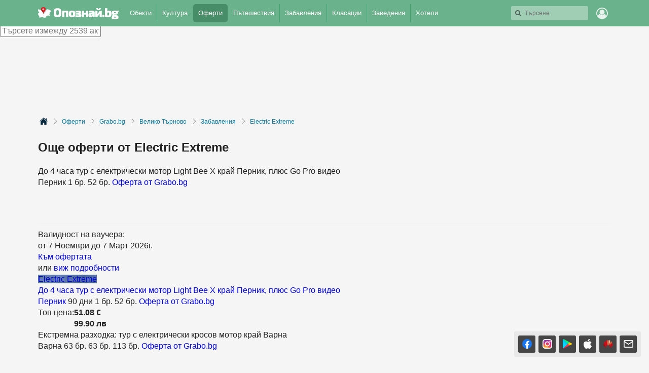

--- FILE ---
content_type: text/html; charset=utf-8
request_url: https://opoznai.bg/offers/view/73896
body_size: 212567
content:
<!doctype html>
<html class="no-js" lang="" xmlns="http://www.w3.org/1999/xhtml" xmlns:fb="http://www.facebook.com/2008/fbml" xmlns:og="http://opengraphprotocol.org/schema/">
<head>
    <meta charset="utf-8" />
    <meta name="language" content="Bulgarian" />
    <meta http-equiv="x-ua-compatible" content="ie=edge" />
    <meta name="viewport" content="width=device-width, initial-scale=1" />
    <meta name="alexaVerifyID" content="THFvJJ56EGlLP06vztJmxbasJS8" />
    <meta name="google-site-verification" content="MxV0HqJV1P_Yu6lc9Mt-5Agsbuxu-3WoR0exMWZn0uM" />
    <meta name="google-signin-client_id" content="46516831879-ajehg5gb6mmr0e79clhdgtug13m5ae2e.apps.googleusercontent.com">
    <meta name="_csrf" content="a978bbec5e7f30285973c12ebfcc3d72" />
    <link rel="shortcut icon" href="https://opoznai.bg/favicon.ico" />
    <link rel="apple-touch-icon" href="https://opoznai.bg/apple-touch-icon.png" />
    <title>Тур с електрически мотор край Велико Търново или Трявна от Electric Extreme | Оферти  | Опознай.bg</title>
        <script type="text/javascript">
        var is_logged = false;
        var show_location_popup = true;
		var show_notifications_popup = false;
	  var ckPlcNoAnl, ckPlcNoMrk;
	  (function(){
		  var cookie = document.cookie, storage = {};
		  try { if( typeof localStorage==="object" && localStorage ) { storage = localStorage; } } catch(e) {}
		  ckPlcNoAnl = cookie.match(/ckPlcNoAnl=1/) || storage.ckPlcNoAnl==1 ? true : false;
		  ckPlcNoMrk = cookie.match(/ckPlcNoMrk=1/) || storage.ckPlcNoMrk==1 ? true : (!cookie.match(/ckPlcOK=1/) && storage.ckPlcOK!=1 ? true : false);
	  })();
    </script>
    <link href='https://fonts.googleapis.com/css?family=Open+Sans+Condensed:700&subset=latin,cyrillic' rel='stylesheet' type='text/css'>
    		<link href="https://imgrabo.com/css/_opoznai.bg/normalize.css?cb=202202161436" type="text/css" rel="stylesheet" />
		<link href="https://imgrabo.com/css/_opoznai.bg/main.css?cb=202202161436" type="text/css" rel="stylesheet" />
		<link href="https://imgrabo.com/css/_opoznai.bg/pm.css?cb=202202161436" type="text/css" rel="stylesheet" />
		<link href="https://imgrabo.com/css/_opoznai.bg/style.css?cb=202202161436" type="text/css" rel="stylesheet" />
		<link href="https://imgrabo.com/css/_opoznai.bg/events.css?cb=202202161436" type="text/css" rel="stylesheet" />
		<link href="https://imgrabo.com/css/_opoznai.bg/offers.css?cb=202202161436" type="text/css" rel="stylesheet" />
		<link href="https://imgrabo.com/css/_opoznai.bg/jquery/pikaday.css?cb=202202161436" type="text/css" rel="stylesheet" />
		<link href="https://imgrabo.com/css/_opoznai.bg/jquery-ui.min.css?cb=202202161436" type="text/css" rel="stylesheet" />
		<link href="https://imgrabo.com/css/_opoznai.bg/jquery/price_range_style.css?cb=202202161436" type="text/css" rel="stylesheet" />
		<script src="https://imgrabo.com/js/_opoznai.bg/vendor/jquery-1.11.3.min.js?cb=202109201136" type="text/javascript"></script>
		<script src="https://imgrabo.com/js/_opoznai.bg/poshy.tips.js?cb=202109201136" type="text/javascript"></script>
		<script src="https://imgrabo.com/js/_opoznai.bg/main.js?cb=202109201136" type="text/javascript"></script>
		<script src="https://imgrabo.com/js/_opoznai.bg/../fblogin.js?cb=202109201136" type="text/javascript"></script>
		<script src="https://imgrabo.com/js/_opoznai.bg/pikaday.js?cb=202109201136" type="text/javascript"></script>
		<script src="https://imgrabo.com/js/_opoznai.bg/vendor/jquery-ui.min.js?cb=202109201136" type="text/javascript"></script>
		<script src="https://imgrabo.com/js/_opoznai.bg/offers.js?cb=202109201136" type="text/javascript"></script>
		<script src="https://www.gstatic.com/firebasejs/4.0.0/firebase-app.js" type="text/javascript"></script>
		<script src="https://www.gstatic.com/firebasejs/4.0.0/firebase-messaging.js" type="text/javascript"></script>
		<script src="https://opoznai.bg/firebase-init.js" type="text/javascript"></script>
		<script src="https://imgrabo.com/js/_opoznai.bg/web_notifications.js?cb=202109201136" type="text/javascript"></script>
		<script src="https://apis.google.com/js/platform.js" type="text/javascript"></script>
		<style type="text/css">
						.deal_vertical_card_popup_content {
        border-top: 1px solid #f1f1f1;
        padding-top: 10px;
        margin-top: 70px;
        }

		</style>
		<script type="text/javascript">
						
        var IMG_URL                 = "https://imgrabo.com/";
        var logged_user_id	        = 0;
        var logged_user_fullname	= "";
        var logged_user_avatar	    = "";
    
			
    		if( ! ckPlcNoMrk ) {
			!function(f,b,e,v,n,t,s){
			    if(f.fbq)return;n=f.fbq=function(){n.callMethod?
			    n.callMethod.apply(n,arguments):n.queue.push(arguments)};if(!f._fbq)f._fbq=n;
			    n.push=n;n.loaded=!0;n.version='2.0';n.queue=[];t=b.createElement(e);t.async=!0;
			    t.src=v;s=b.getElementsByTagName(e)[0];s.parentNode.insertBefore(t,s)
			}(window,document,'script','//connect.facebook.net/en_US/fbevents.js');
			fbq('init', '1611517115813997');
			fbq('track', 'PageView');
            }
        

		</script>

<meta property="fb:app_id" content="121197217952276"/><meta property="fb:admins" content="581958335"/><meta name="description" content="Electric Extreme са група млади хора, които обичат електрическите мотори, хората и природата! Мисията им е да те заведат на най-красивите места по вълнуващ начин, който да помниш цял живот - грабни ваучер още сега и се впусни в това приключение! 2ч и 30 минути с електрически мотор: • Тур &quot;Градът на Царете&quot; (2ч и 30 минути) - Велико Търново - за 149.90лв; • Тур &quot;Виканата Скала&quot; (2ч и 30 минути) - .." />
<meta property="og:image" content="https://imgrabo.com/design/_opoznai.bg/cover.jpg" />    <script type="text/javascript">
	    if( ! ckPlcNoAnl ) { // Analytics
			(function(i,s,o,g,r,a,m){i['GoogleAnalyticsObject']=r;i[r]=i[r]||function(){
			(i[r].q=i[r].q||[]).push(arguments)},i[r].l=1*new Date();a=s.createElement(o),
			m=s.getElementsByTagName(o)[0];a.async=1;a.src=g;m.parentNode.insertBefore(a,m)
			})(window,document,'script','//www.google-analytics.com/analytics.js','ga');
			ga('create', 'UA-2403993-33', {
				cookieDomain: '.opoznai.bg',
				cookieFlags: 'SameSite=None; Secure'
			});
			ga('set', 'anonymizeIp', true);
			ga('send', 'pageview');
	    }
	    if( ! ckPlcNoMrk ) { // AdSense
		    /* document.write('<script async src="//pagead2.googlesyndication.com/pagead/js/adsbygoogle.js"></'+'script>');
		    (adsbygoogle = window.adsbygoogle || []).push({
			    google_ad_client: "ca-pub-5991946262016413",
			    enable_page_level_ads: true
		    }); */
	    }
    </script>
</head>
<body class=" page_offers subpage_view hdr_placeholder_single webp-enabled" itemscope itemtype="http://schema.org/WebPage">



<header id="green_site_header">
        <div class="green_mainheader">
        <div class="header_wrap">
            <div class="header_left">
                <a href="https://opoznai.bg/" id="white-logo" title="Опознай.bg"></a>
                <div id="header_main_nav">
					<div class="main_nav_item ">
						<a href="https://opoznai.bg/all" class="main_nav_item_btn">
							Обекти<em class="count">9693</em>
						</a>
					</div>
					<div class="main_nav_item_sep"></div>
					<div class="main_nav_item ">
						<a href="https://opoznai.bg/events" class="main_nav_item_btn">
							Култура<em class="count">0</em>
						</a>
					</div>

											<div class="main_nav_item_sep"></div>
						<div class="main_nav_item selected">
							<div class="main_nav_item_dd">
								<div class="main_nav_item_dd_wrap">
																														<a href="https://opoznai.bg/offers/category_id:1" class="main_nav_sub_item_btn">Почивки в България <em class="count">1000</em></a>
											<a href="https://opoznai.bg/offers/category_id:1/country:abroad" class="main_nav_sub_item_btn">Почивки в чужбина <em class="count">445</em></a>
																																								<a href="https://opoznai.bg/offers/category_id:4" class="main_nav_sub_item_btn">Забавления <em class="count">377</em></a>
																																								<a href="https://opoznai.bg/offers/category_id:2" class="main_nav_sub_item_btn">Хапване и пийване <em class="count">162</em></a>
																											</div>
							</div>
							<a href="https://opoznai.bg/offers" class="main_nav_item_btn">
								Оферти<em class="count">2539</em>
							</a>
						</div>
										<div class="main_nav_item_sep"></div>
					<div class="main_nav_item ">
						<a href="https://opoznai.bg/travelideas" class="main_nav_item_btn">
							Пътешествия<em class="count">358</em>
						</a>
					</div>
					<div class="main_nav_item_sep"></div>
					<div class="main_nav_item ">
						<a href="https://opoznai.bg/activities" class="main_nav_item_btn">
							Забавления <em class="count">1279</em>
						</a>
					</div>
					<div class="main_nav_item_sep"></div>
					<div class="main_nav_item ">
						<a href="https://opoznai.bg/charts" class="main_nav_item_btn">
							Класации<em class="count">48</em>
						</a>
                    </div>
                    <div class="main_nav_item_sep"></div>
                    <div class="main_nav_item ">
                        <a href="https://opoznai.bg/zavedenia" class="main_nav_item_btn">
                            Заведения<em class="count">9849</em>
                        </a>
                    </div>
                    <div class="main_nav_item_sep"></div>
                    <div class="main_nav_item ">
                        <a href="https://opoznai.bg/hotels" class="main_nav_item_btn">
                            Хотели<em class="count">7426</em>
                        </a>
                    </div>
                    <div class="clearfix"></div>
                </div>
            </div>
            <div class="header_right">
                                <div id="header_search_cont" class="hdr_fltr_dropdown">
                    <div class="hdr_fltr_dropdown_btn">
                        <span id="hdr_clear_search"></span>
                        <a href="javascript:;" class="hdr_down_arrow" id="hdr_down_arrow_search">
                            <em class="hdr_tiny_search_icon"></em>
                        </a>
                        <input type="text" placeholder="Търсене" id="header_search_input"  value="" />
                        
<div id="top_search_dropdown" class="hdr_fltr_dropdown_cont" style="display: none;">
	<em class="hdr_dropdown_arrow" style="left:430px;"></em>
	<div class="header_dropdown_wrap" id="top_search_dropdown_data" style="width: 430px;">
		
	</div>
</div>
                        <script type="text/javascript">

                            setTimeout(function(){
                                                                top_search_init();
                                                            }, 100);
                        </script>
                    </div>
                    <div id="header_search_suggester" class="hdr_fltr_dropdown_cont" style="display: none;">
                        <em class="hdr_dropdown_arrow"></em>
                        <div class="header_dropdown_wrap">
							<div class="search_results_summary_line"></div>
                            <div id="header_search_suggester_cont" class="hdr_dropdown_links"></div>
                        </div>
                    </div>
                </div>
                <!--
                <a href="#" class="hdr_fltr_search_btn">
                    <em class="hdr_icon search"></em>
                </a>
                -->
                                    <div class="hdr_user_menu_wrap">
                        <a href="javascript:;" class="green_hdr_icon_btn"><em class="green_hdr_icon user"></em></a>
                        <div class="hdr_user_dropdown">
                            <div class="hdr_user_dropdown_wrap">
                                <a href="https://opoznai.bg/user/signin" class="exit"><em></em>Вход / Регистрация</a>
					    <a href="javascript:;" onclick="fblogin_click();" class="facebook"><em></em>Вход с Facebook</a>
					    <a href="javascript:;" onclick="googlelogin_click();" class="google"><em></em>Вход с Google</a>
                            </div>
                        </div>
                    </div>
                                <div class="clearfix"></div>
            </div>
            <div class="clearfix"></div>
        </div>
    </div>
        <div class="clearfix"></div>
</header>


<div class="fixed_bottom_right">
    		<div class="get_apps_fixed_info_box">
		<div class="cont">
			<a href="//www.facebook.com/opoznai" target="_blank" class="icon facebook">
				<span class="info_tooltip">Последвай Опознай.bg<br>във Facebook</span>
				<i></i>
			</a>
			<a href="//www.instagram.com/opoznai_bg" target="_blank" class="icon instagram">
				<span class="info_tooltip">Последвай Опознай.bg<br>в Instagram</span>
				<i></i>
			</a>
							<a href="https://play.google.com/store/apps/details?id=bg.opoznai" target="_blank" class="icon android">
					<span class="info_tooltip">Свали безплатно<br>мобилното ни приложение за Android</span>
					<i></i>
				</a>
				<a href="https://itunes.apple.com/us/app/opoznaj.bg/id1076559836" target="_blank" class="icon ios">
					<span class="info_tooltip">Свали безплатно<br>мобилното ни приложение за iOS</span>
					<i></i>
				</a>
				<a href="https://appgallery.cloud.huawei.com/ag/n/app/C101264083" target="_blank" class="icon huawei">
					<span class="info_tooltip">Свали безплатно<br>мобилното ни приложение за Huawei</span>
					<i></i>
				</a>
										<a href="javascript:;" class="icon mail travel_newsletter_trigger">
					<span class="info_tooltip">Абонирай се за седмичния ни бюлетин</span>
					<i></i>
				</a>
					</div>
	</div>
	<div class="travel_newsletter_popup" style="display: none;">
	<div class="overlay close_popup"></div>
	<div class="travel_newsletter_main">
		<div class="content_side">
			<span class="hero_image" style="background-image: url('//imgrabo.com/design/_opoznai.bg/cover_image_arda_river.jpg');"></span>
			<a href="https://opoznai.bg/view/meandrite-na-r-arda" class="hero_image_link">Меандрите на р.Арда, Кърджали <i></i></a>
		</div>
		<div class="content_side">
			<div class="content_side_wrap">
				<div class="travel_newsletter_hdr">
					<a href="javascript:;" class="close_button close_popup"></a>
					<span class="logo"></span>
					<div class="clearfix"></div>
				</div>
				<div class="travel_newsletter_main_cont">
					<h2>Не пропускай възможност за приключение!</h2>
					<p>Запиши се за нашия седмичен бюлетин с нови забележителности, предстоящи събития и интересни<br >идеи за пътешествия!</p>
					<div class="travel_newsletter_form">
						<p class="warning_label">Моля, въведете валиден e-mail адрес.</p>
						<p class="success_label">Благодарим ти, че се записа за нашия бюлетин.</p>
						<label class="input_box">
							<i class="icon mail"></i>
							<i class="icon check"></i>
							<input id="subscriber_email" type="email" placeholder="Въведи твоя email адрес тук..." value="">
						</label>
						<div class="action_buttons">
							<a href="javascript:;" class="submit_button">Запиши ме</a>
							<a href="javascript:;" class="link_button close_popup">Може би по-късно</a>
						</div>
					</div>
				</div>
			</div>
		</div>
		<div class="clearfix"></div>
	</div>
</div>

<script>
	window.addEventListener("DOMContentLoaded", function() {
		var $newsletterPopUp 			= $('.travel_newsletter_popup');
		var $newsletterForm 			= $('.travel_newsletter_form');
		var $newsletterTrigger 			= $('.travel_newsletter_trigger');
		var $newsletterCloseButton 		= $newsletterPopUp.find('.close_popup');
		var $newsletterSubmitButton 	= $newsletterForm.find('.submit_button');
		var $newsletterWarningLabel 	= $newsletterForm.find('.warning_label');
		var $newsletterSuccessLabel 	= $newsletterForm.find('.success_label');
		var $newsletterActionButtons 	= $newsletterForm.find('.action_buttons');
		var $newsletterEmailInput 		= $('#subscriber_email');
		var submitPopUp = function () {
			$newsletterWarningLabel.hide();

			var email = $newsletterEmailInput.val();
			if (email.length < 1) {
				$newsletterWarningLabel.show();
				return false;
			}

			$.ajax({
				url: '/ajax/subscribe_email',
				data: {'email': email},
				type: 'post',
				dataType: 'json',
				success: function (data) {
					if (data.success == '1') {
						$newsletterForm.addClass('success');
						$newsletterSuccessLabel.show();
						$newsletterSubmitButton.hide();
						$newsletterActionButtons.hide();
						$newsletterEmailInput.prop("readonly", true);
						setTimeout(function () {
							$newsletterPopUp.fadeOut('slow');
						}, 2000);
					} else {
						$newsletterWarningLabel.show();
					}
				}
			});
		};
		$newsletterEmailInput.on("keyup", function(e) {
			if (e.keyCode === 13) {
				submitPopUp();
			}
		});
		$newsletterSubmitButton.on("click", submitPopUp);
		$newsletterCloseButton.on("click", function () {
			$newsletterPopUp.hide();
		});
		$newsletterTrigger.on("click", function(e){
			e.preventDefault();
			$newsletterPopUp.show();
			$newsletterEmailInput.focus();
		});
			});
</script>
</div>
		<div id="big_article_map_hidden">
		<div class="big_article_map_hidden_container">
			<div id="big_article_map_hidden_map"></div>
			<a href="javascript:;" class="map_close_button"><em></em></a>
		</div>
	</div>
	<div id="main_layout_header" class="offers_header ">
		<div id="events_nav" class="offers_csw">
			<div id="events_nav_wrap">
				<div id="events_logo_wrp">
					<a href="https://opoznai.bg/offers" id="offers_logo" class="offers_logo_white"></a>
					<div class="clearfix"></div>
				</div>
				<div class="events_main_menu">
					<ul class="emenu_ul">

						<li>
							<a href="https://opoznai.bg/offers/all" class="emenu_link ripple">
								<i class="emenu_icon all"></i>
								Всички
							</a>
						</li>

														<li class="emenu_travel_item bg " >
									<a href="https://opoznai.bg/offers/category_id:1" class="emenu_link ripple">
										<i class="emenu_icon travel"></i>
										Почивки
										<small>1000</small>
									</a>
								</li>
								<li class="emenu_travel_item abroad" >
									<a href="https://opoznai.bg/offers/category_id:1/country:abroad" class="emenu_link ripple">
										<i class="emenu_icon abroad"></i>
										Почивки в чужбина
										<small>445</small>
									</a>
								</li>
																					<li>
									<a href="https://opoznai.bg/offers/category_id:2" class="emenu_link ripple">
																					<i class="emenu_icon food"></i>
																				Хапване										<small>162</small>
									</a>
								</li>
																					<li>
									<a href="https://opoznai.bg/offers/category_id:4" class="emenu_link ripple">
																					<i class="emenu_icon extreme"></i>
																				Забавления										<small>377</small>
									</a>
								</li>
																		</ul>
				</div>
				<div class="clearfix"></div>
			</div>
							<div class="offers_header_search">
					<div class="offers_header_search_wrap">
						<input type="text" class="offers_header_search_input" value="" placeholder="Търсете измежду 2539 активни оферти...">
						<a href="javascript:" class="offers_header_search_btn "></a>
						<a href="https://opoznai.bg/offers" class="offers_header_search_close_btn hide"></a>
													<div class="offers_header_search_dropdown"> <!-- visible -->
								<div class="offers_header_search_dropdown_wrap">
									<ul class="offers_suggester_links"></ul>
								</div>
							</div>
											</div>
				</div>
					</div>
	</div>
	<main id="aside_layout_page" class="offers_page_main">
		<div class="offers_page_view  expired">
			<div class="main_breadcrumbs" style="display: block;">
				<ul class="breadcrumbs-list-wrap">
					<li><a class="breadcrumb-el" href="https://opoznai.bg/"><span class="home_icon"></span></a></li>
					<li><a class="breadcrumb-el" href="https://opoznai.bg/offers">Оферти</a></li>
					<li><a class="breadcrumb-el" href="https://opoznai.bg/offers/sites:1">Grabo.bg</a></li><li><a class="breadcrumb-el" href="https://opoznai.bg/offers/city_id:176">Велико Търново</a></li><li><a class="breadcrumb-el" href="https://opoznai.bg/offers/city_id:176/category_id:4">Забавления</a></li><li><a class="breadcrumb-el" href="https://opoznai.bg/offers/place/name:Electric+Extreme">Electric Extreme</a></li>				</ul>
			</div>
			<div class="page_view_aside">
                				<section class="page_view_aside_section">
					<div class="section_hdr">
						<h2>Още оферти от Electric Extreme</h2>
					</div>
					<div class="section_cont">
						<div class="deal_horizontal_cards responsive">
							
<div class="deal_vertical_card " data-offer-id="103494">
	<div class="deal_vertical_card_popup">
		<span class="deal_name">
						До 4 часа тур с електрически мотор Light Bee X край Перник, плюс Go Pro видео		</span>
		<div class="meta_line placeholder">
												<span class="offer_location">
						<em class="pin"></em>
						Перник					</span>
																												            													<span class="meta_line_item poshy-tips" title="Кликове за последните 48 часа">
					<i class="click"></i>
					1 бр.
				</span>
										<span class="meta_line_item poshy-tips" title="Преглеждания">
					<i class="eye"></i>
					52 бр.
				</span>
										<span class="meta_line_item faded block">
					<a href="https://opoznai.bg/offers/city_id:/sites:1" class="poshy-tips"  title="Публикувано преди 3&nbsp;месеца (07.11.2025 05:23)">
						Оферта от Grabo.bg					</a>
				</span>
					</div>
		<div class="deal_vertical_card_popup_content">
							<div class="meta_line">
					<div class="meta_line_hdr">Валидност на ваучера:</div>
											<span class="meta_line_item small">от  7 Ноември до  7 Март 2026г.</span>
									</div>
			
			<a  onclick="gtag_conversion('AW-798230281/jilPCIz4yrsBEImO0PwC');" href="https://opoznai.bg/offers/getoffer/103494/source:offers" target="_blank" class="view_offers_btn">Към офертата</a>
						<div class="view_offers_details_btn">
				или <a href="https://opoznai.bg/offers/view/103494">виж подробности</a>
			</div>
					</div>
	</div>
	<div class="deal_vertical_card_wrap">
		<span class="image_holder" style="background-image: url('https://imgrabo.com/pics/guide_offers/20251107052346_48163.jpeg')">
            <a  onclick="gtag_conversion('AW-798230281/jilPCIz4yrsBEImO0PwC');" href="https://opoznai.bg/offers/getoffer/103494/source:offers" target="_blank" class="image_click_area"></a>
							<a  onclick="gtag_conversion('AW-798230281/jilPCIz4yrsBEImO0PwC');" href="https://opoznai.bg/offers/getoffer/103494/source:offers" class="bottom_overlay">
					<span class="deal_place_label">
						Electric Extreme					</span>
				</a>
								</span>
		<div class="content_holder">
			<a  onclick="gtag_conversion('AW-798230281/jilPCIz4yrsBEImO0PwC');" href="https://opoznai.bg/offers/getoffer/103494/source:offers" target="_blank" class="deal_name">
								До 4 часа тур с електрически мотор Light Bee X край Перник, плюс Go Pro видео			</a>
			<div class="meta_line">
				                    					<a href="https://opoznai.bg/offers/city_id:171" class="offer_location" onclick="createCookie('user_events_city_id', 171,100);">
						<em class="pin"></em>
						<span class="poshy-tips" title="Перник, с. Кладница, комплекс Delta Hill">
							Перник						</span>
					</a>
                    																
														<span class="meta_line_item poshy-tips" title="Офертата е била активна 90 дни (от 07.11.2025)" >
							<i class="clock"></i>
							90 дни
						</span>
				                
                                																	<span class="meta_line_item poshy-tips" title="Кликове за последните 48 часа">
						<i class="click"></i>
						1 бр.
					</span>
													<span class="meta_line_item poshy-tips" title="Преглеждания">
						<i class="eye"></i>
						52 бр.
					</span>
													<span class="meta_line_item faded block">
						<a href="https://opoznai.bg/offers/city_id:/sites:1" class="poshy-tips"  title="Публикувано преди 3&nbsp;месеца (07.11.2025 05:23)">
							Оферта от Grabo.bg						</a>
					</span>
							</div>
			<div class="deal_price_label" style="display: flex; column-gap: 10px;">
													Топ цена:
									
					<div>
						<b>51.08 €</b><br>
						<b>99.90 лв</b>
					</div>
														</div>
		</div>
	</div>
</div>
<div class="deal_vertical_card " data-offer-id="84416">
	<div class="deal_vertical_card_popup">
		<span class="deal_name">
						Екстремна разходка: тур с електрически кросов мотор край Варна		</span>
		<div class="meta_line placeholder">
												<span class="offer_location">
						<em class="pin"></em>
						Варна					</span>
																	<span class="meta_line_item">
					<i class="voucher"></i>
					63 бр.
				</span>
																		            										<span class="meta_line_item poshy-tips" title="Продажби за последните 7 дена">
					<i class="tag"></i>
					63 бр.
				</span>
													<span class="meta_line_item poshy-tips" title="Преглеждания">
					<i class="eye"></i>
					113 бр.
				</span>
										<span class="meta_line_item faded block">
					<a href="https://opoznai.bg/offers/city_id:/sites:1" class="poshy-tips"  title="Публикувано преди 2&nbsp;години (16.05.2024 05:23)">
						Оферта от Grabo.bg					</a>
				</span>
					</div>
		<div class="deal_vertical_card_popup_content">
							<div class="meta_line">
					<div class="meta_line_hdr">Валидност на ваучера:</div>
											<span class="meta_line_item small">от 16 Май до  5 Април 2026г.</span>
									</div>
			
			<a  onclick="gtag_conversion('AW-798230281/jilPCIz4yrsBEImO0PwC');" href="https://opoznai.bg/offers/getoffer/84416/source:offers" target="_blank" class="view_offers_btn">Към офертата</a>
						<div class="view_offers_details_btn">
				или <a href="https://opoznai.bg/offers/view/84416">виж подробности</a>
			</div>
					</div>
	</div>
	<div class="deal_vertical_card_wrap">
		<span class="image_holder" style="background-image: url('https://imgrabo.com/pics/guide_offers/20240516052336_10845.jpeg')">
            <a  onclick="gtag_conversion('AW-798230281/jilPCIz4yrsBEImO0PwC');" href="https://opoznai.bg/offers/getoffer/84416/source:offers" target="_blank" class="image_click_area"></a>
							<a  onclick="gtag_conversion('AW-798230281/jilPCIz4yrsBEImO0PwC');" href="https://opoznai.bg/offers/getoffer/84416/source:offers" class="bottom_overlay">
					<span class="deal_place_label">
						Electric Extreme					</span>
				</a>
								</span>
		<div class="content_holder">
			<a  onclick="gtag_conversion('AW-798230281/jilPCIz4yrsBEImO0PwC');" href="https://opoznai.bg/offers/getoffer/84416/source:offers" target="_blank" class="deal_name">
								Екстремна разходка: тур с електрически кросов мотор край Варна			</a>
			<div class="meta_line">
				                    					<a href="https://opoznai.bg/offers/city_id:3" class="offer_location" onclick="createCookie('user_events_city_id', 3,100);">
						<em class="pin"></em>
						<span class="poshy-tips" title="Варна, в.з. Боровец">
							Варна						</span>
					</a>
                    																<span class="meta_line_item poshy-tips" title="63 продажби за последните 7 дни, с общо 63 продажби.">
					<i class="voucher"></i>
					63 бр.
				</span>
								
														<span class="meta_line_item poshy-tips" title="Офертата е била активна 644 дни (от 16.05.2024)" >
							<i class="clock"></i>
							644 дни
						</span>
				                
                                													<span class="meta_line_item poshy-tips" title="Продажби за последните 7 дена">
						<i class="tag"></i>
						63 бр.
					</span>
																	<span class="meta_line_item poshy-tips" title="Преглеждания">
						<i class="eye"></i>
						113 бр.
					</span>
													<span class="meta_line_item faded block">
						<a href="https://opoznai.bg/offers/city_id:/sites:1" class="poshy-tips"  title="Публикувано преди 2&nbsp;години (16.05.2024 05:23)">
							Оферта от Grabo.bg						</a>
					</span>
							</div>
			<div class="deal_price_label" style="display: flex; column-gap: 10px;">
													Топ цена:
									
					<div>
						<b>51.08 €</b><br>
						<b>99.90 лв</b>
					</div>
														</div>
		</div>
	</div>
</div>
<div class="deal_vertical_card " data-offer-id="97816">
	<div class="deal_vertical_card_popup">
		<span class="deal_name">
						Екстремен офроуд тур с електрически мотор край Пловдив от Electric Extreme - открий Родопите с адреналин!		</span>
		<div class="meta_line placeholder">
													<span class="meta_line_item">
					<i class="voucher"></i>
					14 бр.
				</span>
																		            										<span class="meta_line_item poshy-tips" title="Продажби за последните 7 дена">
					<i class="tag"></i>
					14 бр.
				</span>
													<span class="meta_line_item poshy-tips" title="Преглеждания">
					<i class="eye"></i>
					77 бр.
				</span>
										<span class="meta_line_item faded block">
					<a href="https://opoznai.bg/offers/city_id:/sites:1" class="poshy-tips"  title="Публикувано преди 8&nbsp;месеца (16.05.2025 05:23)">
						Оферта от Grabo.bg					</a>
				</span>
					</div>
		<div class="deal_vertical_card_popup_content">
							<div class="meta_line">
					<div class="meta_line_hdr">Валидност на ваучера:</div>
											<span class="meta_line_item small">от 16 Май до  1 Май 2026г.</span>
									</div>
			
			<a  onclick="gtag_conversion('AW-798230281/jilPCIz4yrsBEImO0PwC');" href="https://opoznai.bg/offers/getoffer/97816/source:offers" target="_blank" class="view_offers_btn">Към офертата</a>
						<div class="view_offers_details_btn">
				или <a href="https://opoznai.bg/offers/view/97816">виж подробности</a>
			</div>
					</div>
	</div>
	<div class="deal_vertical_card_wrap">
		<span class="image_holder" style="background-image: url('https://imgrabo.com/pics/guide_offers/20251106172356_18468.jpeg')">
            <a  onclick="gtag_conversion('AW-798230281/jilPCIz4yrsBEImO0PwC');" href="https://opoznai.bg/offers/getoffer/97816/source:offers" target="_blank" class="image_click_area"></a>
							<a  onclick="gtag_conversion('AW-798230281/jilPCIz4yrsBEImO0PwC');" href="https://opoznai.bg/offers/getoffer/97816/source:offers" class="bottom_overlay">
					<span class="deal_place_label">
						Electric Extreme					</span>
				</a>
								</span>
		<div class="content_holder">
			<a  onclick="gtag_conversion('AW-798230281/jilPCIz4yrsBEImO0PwC');" href="https://opoznai.bg/offers/getoffer/97816/source:offers" target="_blank" class="deal_name">
								Екстремен офроуд тур с електрически мотор край Пловдив от Electric Extreme - открий Родопите с адреналин!			</a>
			<div class="meta_line">
																<span class="meta_line_item poshy-tips" title="14 продажби за последните 7 дни, с общо 14 продажби.">
					<i class="voucher"></i>
					14 бр.
				</span>
								
														<span class="meta_line_item poshy-tips" title="Офертата е била активна 260 дни (от 16.05.2025)" >
							<i class="clock"></i>
							260 дни
						</span>
				                
                                													<span class="meta_line_item poshy-tips" title="Продажби за последните 7 дена">
						<i class="tag"></i>
						14 бр.
					</span>
																	<span class="meta_line_item poshy-tips" title="Преглеждания">
						<i class="eye"></i>
						77 бр.
					</span>
													<span class="meta_line_item faded block">
						<a href="https://opoznai.bg/offers/city_id:/sites:1" class="poshy-tips"  title="Публикувано преди 8&nbsp;месеца (16.05.2025 05:23)">
							Оферта от Grabo.bg						</a>
					</span>
							</div>
			<div class="deal_price_label" style="display: flex; column-gap: 10px;">
													Топ цена:
									
					<div>
						<b>51.08 €</b><br>
						<b>99.90 лв</b>
					</div>
														</div>
		</div>
	</div>
</div>
<div class="deal_vertical_card " data-offer-id="100459">
	<div class="deal_vertical_card_popup">
		<span class="deal_name">
						До 4 часа и половина тур с електрически кросов мотор край Варна		</span>
		<div class="meta_line placeholder">
													<span class="meta_line_item">
					<i class="voucher"></i>
					1 бр.
				</span>
																		            										<span class="meta_line_item poshy-tips" title="Продажби за последните 7 дена">
					<i class="tag"></i>
					1 бр.
				</span>
													<span class="meta_line_item poshy-tips" title="Преглеждания">
					<i class="eye"></i>
					40 бр.
				</span>
										<span class="meta_line_item faded block">
					<a href="https://opoznai.bg/offers/city_id:/sites:1" class="poshy-tips"  title="Публикувано преди 5&nbsp;месеца (13.08.2025 05:23)">
						Оферта от Grabo.bg					</a>
				</span>
					</div>
		<div class="deal_vertical_card_popup_content">
							<div class="meta_line">
					<div class="meta_line_hdr">Валидност на ваучера:</div>
											<span class="meta_line_item small">от 13 Август до  5 Април 2026г.</span>
									</div>
			
			<a  onclick="gtag_conversion('AW-798230281/jilPCIz4yrsBEImO0PwC');" href="https://opoznai.bg/offers/getoffer/100459/source:offers" target="_blank" class="view_offers_btn">Към офертата</a>
						<div class="view_offers_details_btn">
				или <a href="https://opoznai.bg/offers/view/100459">виж подробности</a>
			</div>
					</div>
	</div>
	<div class="deal_vertical_card_wrap">
		<span class="image_holder" style="background-image: url('https://imgrabo.com/pics/guide_offers/20250813052344_96764.jpeg')">
            <a  onclick="gtag_conversion('AW-798230281/jilPCIz4yrsBEImO0PwC');" href="https://opoznai.bg/offers/getoffer/100459/source:offers" target="_blank" class="image_click_area"></a>
							<a  onclick="gtag_conversion('AW-798230281/jilPCIz4yrsBEImO0PwC');" href="https://opoznai.bg/offers/getoffer/100459/source:offers" class="bottom_overlay">
					<span class="deal_place_label">
						Electric Extreme					</span>
				</a>
								</span>
		<div class="content_holder">
			<a  onclick="gtag_conversion('AW-798230281/jilPCIz4yrsBEImO0PwC');" href="https://opoznai.bg/offers/getoffer/100459/source:offers" target="_blank" class="deal_name">
								До 4 часа и половина тур с електрически кросов мотор край Варна			</a>
			<div class="meta_line">
																<span class="meta_line_item poshy-tips" title="1 продажби за последните 7 дни, с общо 1 продажби.">
					<i class="voucher"></i>
					1 бр.
				</span>
								
														<span class="meta_line_item poshy-tips" title="Офертата е била активна 197 дни (от 13.08.2025)" >
							<i class="clock"></i>
							197 дни
						</span>
				                
                                													<span class="meta_line_item poshy-tips" title="Продажби за последните 7 дена">
						<i class="tag"></i>
						1 бр.
					</span>
																	<span class="meta_line_item poshy-tips" title="Преглеждания">
						<i class="eye"></i>
						40 бр.
					</span>
													<span class="meta_line_item faded block">
						<a href="https://opoznai.bg/offers/city_id:/sites:1" class="poshy-tips"  title="Публикувано преди 5&nbsp;месеца (13.08.2025 05:23)">
							Оферта от Grabo.bg						</a>
					</span>
							</div>
			<div class="deal_price_label" style="display: flex; column-gap: 10px;">
													Топ цена:
									
					<div>
						<b>76.64 €</b><br>
						<b>149.90 лв</b>
					</div>
														</div>
		</div>
	</div>
</div>							<div class="clearfix"></div>
						</div>
					</div>
				</section>
                																																													<section class="page_view_aside_section">
								<div class="section_hdr">
																			<h2>Оферти за забавления наблизо</h2>
																	</div>
								<div class="section_cont">
									<div class="deal_horizontal_cards responsive">
										
<div class="deal_vertical_card " data-offer-id="102727">
	<div class="deal_vertical_card_popup">
		<span class="deal_name">
						Офроуд АТВ приключение за двама, плюс видео спомен		</span>
		<div class="meta_line placeholder">
												<span class="offer_location">
						<em class="pin"></em>
						Велико Търново					</span>
																	<span class="meta_line_item">
					<i class="voucher"></i>
					4 бр.
				</span>
																		            										<span class="meta_line_item poshy-tips" title="Продажби за последните 7 дена">
					<i class="tag"></i>
					4 бр.
				</span>
													<span class="meta_line_item poshy-tips" title="Преглеждания">
					<i class="eye"></i>
					72 бр.
				</span>
										<span class="meta_line_item faded block">
					<a href="https://opoznai.bg/offers/city_id:/sites:1" class="poshy-tips"  title="Публикувано преди 3&nbsp;месеца (22.10.2025 05:23)">
						Оферта от Grabo.bg					</a>
				</span>
					</div>
		<div class="deal_vertical_card_popup_content">
							<div class="meta_line">
					<div class="meta_line_hdr">Валидност на ваучера:</div>
											<span class="meta_line_item small">от 22 Октомври до 30 Юни 2026г.</span>
									</div>
			
			<a  onclick="gtag_conversion('AW-798230281/jilPCIz4yrsBEImO0PwC');" href="https://opoznai.bg/offers/getoffer/102727/source:offers" target="_blank" class="view_offers_btn">Към офертата</a>
						<div class="view_offers_details_btn">
				или <a href="https://opoznai.bg/offers/view/102727">виж подробности</a>
			</div>
					</div>
	</div>
	<div class="deal_vertical_card_wrap">
		<span class="image_holder" style="background-image: url('https://imgrabo.com/pics/guide_offers/20251022052342_74080.jpeg')">
            <a  onclick="gtag_conversion('AW-798230281/jilPCIz4yrsBEImO0PwC');" href="https://opoznai.bg/offers/getoffer/102727/source:offers" target="_blank" class="image_click_area"></a>
							<a  onclick="gtag_conversion('AW-798230281/jilPCIz4yrsBEImO0PwC');" href="https://opoznai.bg/offers/getoffer/102727/source:offers" class="bottom_overlay">
					<span class="deal_place_label">
						HillView Bulgaria					</span>
				</a>
								</span>
		<div class="content_holder">
			<a  onclick="gtag_conversion('AW-798230281/jilPCIz4yrsBEImO0PwC');" href="https://opoznai.bg/offers/getoffer/102727/source:offers" target="_blank" class="deal_name">
								Офроуд АТВ приключение за двама, плюс видео спомен			</a>
			<div class="meta_line">
				                    					<a href="https://opoznai.bg/offers/city_id:176" class="offer_location" onclick="createCookie('user_events_city_id', 176,100);">
						<em class="pin"></em>
						<span class="poshy-tips" title="Велико Търново, с. Арбанаси">
							Велико Търново						</span>
					</a>
                    																<span class="meta_line_item poshy-tips" title="4 продажби за последните 7 дни, с общо 4 продажби.">
					<i class="voucher"></i>
					4 бр.
				</span>
								
														<span class="meta_line_item poshy-tips" title="Офертата е била активна 122 дни (от 22.10.2025)" >
							<i class="clock"></i>
							122 дни
						</span>
				                
                                													<span class="meta_line_item poshy-tips" title="Продажби за последните 7 дена">
						<i class="tag"></i>
						4 бр.
					</span>
																	<span class="meta_line_item poshy-tips" title="Преглеждания">
						<i class="eye"></i>
						72 бр.
					</span>
													<span class="meta_line_item faded block">
						<a href="https://opoznai.bg/offers/city_id:/sites:1" class="poshy-tips"  title="Публикувано преди 3&nbsp;месеца (22.10.2025 05:23)">
							Оферта от Grabo.bg						</a>
					</span>
							</div>
			<div class="deal_price_label" style="display: flex; column-gap: 10px;">
													Топ цена:
									
					<div>
						<b>84.36 €</b><br>
						<b>165.00 лв</b>
					</div>
														</div>
		</div>
	</div>
</div>
<div class="deal_vertical_card " data-offer-id="104404">
	<div class="deal_vertical_card_popup">
		<span class="deal_name">
						Детска академия: урок по шофиране на АТВ или Бъги за деца и юноши - край Арбанаси		</span>
		<div class="meta_line placeholder">
													<span class="meta_line_item">
					<i class="voucher"></i>
					1 бр.
				</span>
																		            										<span class="meta_line_item poshy-tips" title="Продажби за последните 7 дена">
					<i class="tag"></i>
					1 бр.
				</span>
													<span class="meta_line_item poshy-tips" title="Преглеждания">
					<i class="eye"></i>
					64 бр.
				</span>
										<span class="meta_line_item faded block">
					<a href="https://opoznai.bg/offers/city_id:/sites:1" class="poshy-tips"  title="Публикувано преди 2&nbsp;месеца (02.12.2025 05:23)">
						Оферта от Grabo.bg					</a>
				</span>
					</div>
		<div class="deal_vertical_card_popup_content">
							<div class="meta_line">
					<div class="meta_line_hdr">Валидност на ваучера:</div>
											<span class="meta_line_item small">от  2 Декември до  5 Май 2026г.</span>
									</div>
			
			<a  onclick="gtag_conversion('AW-798230281/jilPCIz4yrsBEImO0PwC');" href="https://opoznai.bg/offers/getoffer/104404/source:offers" target="_blank" class="view_offers_btn">Към офертата</a>
						<div class="view_offers_details_btn">
				или <a href="https://opoznai.bg/offers/view/104404">виж подробности</a>
			</div>
					</div>
	</div>
	<div class="deal_vertical_card_wrap">
		<span class="image_holder" style="background-image: url('https://imgrabo.com/pics/guide_offers/20251202052323_81580.jpeg')">
            <a  onclick="gtag_conversion('AW-798230281/jilPCIz4yrsBEImO0PwC');" href="https://opoznai.bg/offers/getoffer/104404/source:offers" target="_blank" class="image_click_area"></a>
							<a  onclick="gtag_conversion('AW-798230281/jilPCIz4yrsBEImO0PwC');" href="https://opoznai.bg/offers/getoffer/104404/source:offers" class="bottom_overlay">
					<span class="deal_place_label">
						HillView Bulgaria					</span>
				</a>
								</span>
		<div class="content_holder">
			<a  onclick="gtag_conversion('AW-798230281/jilPCIz4yrsBEImO0PwC');" href="https://opoznai.bg/offers/getoffer/104404/source:offers" target="_blank" class="deal_name">
								Детска академия: урок по шофиране на АТВ или Бъги за деца и юноши - край Арбанаси			</a>
			<div class="meta_line">
																<span class="meta_line_item poshy-tips" title="1 продажби за последните 7 дни, с общо 1 продажби.">
					<i class="voucher"></i>
					1 бр.
				</span>
								
														<span class="meta_line_item poshy-tips" title="Офертата е била активна 91 дни (от 02.12.2025)" >
							<i class="clock"></i>
							91 дни
						</span>
				                
                                													<span class="meta_line_item poshy-tips" title="Продажби за последните 7 дена">
						<i class="tag"></i>
						1 бр.
					</span>
																	<span class="meta_line_item poshy-tips" title="Преглеждания">
						<i class="eye"></i>
						64 бр.
					</span>
													<span class="meta_line_item faded block">
						<a href="https://opoznai.bg/offers/city_id:/sites:1" class="poshy-tips"  title="Публикувано преди 2&nbsp;месеца (02.12.2025 05:23)">
							Оферта от Grabo.bg						</a>
					</span>
							</div>
			<div class="deal_price_label" style="display: flex; column-gap: 10px;">
													Топ цена:
									
					<div>
						<b>40.90 €</b><br>
						<b>80.00 лв</b>
					</div>
														</div>
		</div>
	</div>
</div>
<div class="deal_vertical_card " data-offer-id="103371">
	<div class="deal_vertical_card_popup">
		<span class="deal_name">
						Подари емоция | Забавление край Арбанаси: Самостоятелно шофиране на трактор с инструктор, плюс HD видео- и фотозаснемане		</span>
		<div class="meta_line placeholder">
																								            																<span class="meta_line_item poshy-tips" title="Преглеждания">
					<i class="eye"></i>
					68 бр.
				</span>
										<span class="meta_line_item faded block">
					<a href="https://opoznai.bg/offers/city_id:/sites:1" class="poshy-tips"  title="Публикувано преди 3&nbsp;месеца (05.11.2025 05:23)">
						Оферта от Grabo.bg					</a>
				</span>
					</div>
		<div class="deal_vertical_card_popup_content">
							<div class="meta_line">
					<div class="meta_line_hdr">Валидност на ваучера:</div>
											<span class="meta_line_item small">от  5 Ноември до  5 Май 2026г.</span>
									</div>
			
			<a  onclick="gtag_conversion('AW-798230281/jilPCIz4yrsBEImO0PwC');" href="https://opoznai.bg/offers/getoffer/103371/source:offers" target="_blank" class="view_offers_btn">Към офертата</a>
						<div class="view_offers_details_btn">
				или <a href="https://opoznai.bg/offers/view/103371">виж подробности</a>
			</div>
					</div>
	</div>
	<div class="deal_vertical_card_wrap">
		<span class="image_holder" style="background-image: url('https://imgrabo.com/pics/guide_offers/20251105052331_42251.jpeg')">
            <a  onclick="gtag_conversion('AW-798230281/jilPCIz4yrsBEImO0PwC');" href="https://opoznai.bg/offers/getoffer/103371/source:offers" target="_blank" class="image_click_area"></a>
							<a  onclick="gtag_conversion('AW-798230281/jilPCIz4yrsBEImO0PwC');" href="https://opoznai.bg/offers/getoffer/103371/source:offers" class="bottom_overlay">
					<span class="deal_place_label">
						HillView Bulgaria					</span>
				</a>
								</span>
		<div class="content_holder">
			<a  onclick="gtag_conversion('AW-798230281/jilPCIz4yrsBEImO0PwC');" href="https://opoznai.bg/offers/getoffer/103371/source:offers" target="_blank" class="deal_name">
								Подари емоция | Забавление край Арбанаси: Самостоятелно шофиране на трактор с инструктор, плюс HD видео- и фотозаснемане			</a>
			<div class="meta_line">
																
														<span class="meta_line_item poshy-tips" title="Офертата е била активна 90 дни (от 05.11.2025)" >
							<i class="clock"></i>
							90 дни
						</span>
				                
                                																					<span class="meta_line_item poshy-tips" title="Преглеждания">
						<i class="eye"></i>
						68 бр.
					</span>
													<span class="meta_line_item faded block">
						<a href="https://opoznai.bg/offers/city_id:/sites:1" class="poshy-tips"  title="Публикувано преди 3&nbsp;месеца (05.11.2025 05:23)">
							Оферта от Grabo.bg						</a>
					</span>
							</div>
			<div class="deal_price_label" style="display: flex; column-gap: 10px;">
													Топ цена:
									
					<div>
						<b>76.69 €</b><br>
						<b>150.00 лв</b>
					</div>
														</div>
		</div>
	</div>
</div>										<div class="clearfix"></div>
									</div>
								</div>
							</section>
																							<section class="page_view_aside_section">
								<div class="section_hdr">
																			<h2>Оферти за туризъм наблизо</h2>
																	</div>
								<div class="section_cont">
									<div class="deal_horizontal_cards responsive">
										
<div class="deal_vertical_card " data-offer-id="102144">
	<div class="deal_vertical_card_popup">
		<span class="deal_name">
						Отдих в Арбанаси: Нощувка със закуска и вечеря, плюс топъл басейн и зона за релакс		</span>
		<div class="meta_line placeholder">
													<span class="meta_line_item">
					<i class="voucher"></i>
					353 бр.
				</span>
										<span class="meta_line_item">
					<i class="nights"></i>
					1 нощувка				</span>
																										            							<div class="meta_line_item">
					
																														<div style="display:flex; column-gap:10px">  <i class="user"></i>	
								
								39.37€/ден<br>
								77.00лв/ден	
							</div>
																			</div>
										<span class="meta_line_item poshy-tips" title="Продажби за последните 7 дена">
					<i class="tag"></i>
					335 бр.
				</span>
										<span class="meta_line_item poshy-tips" title="Кликове за последните 48 часа">
					<i class="click"></i>
					5 бр.
				</span>
										<span class="meta_line_item poshy-tips" title="Преглеждания">
					<i class="eye"></i>
					37 бр.
				</span>
										<span class="meta_line_item faded block">
					<a href="https://opoznai.bg/offers/city_id:/sites:1" class="poshy-tips"  title="Публикувано преди 4&nbsp;месеца (07.10.2025 05:23)">
						Оферта от Grabo.bg					</a>
				</span>
					</div>
		<div class="deal_vertical_card_popup_content">
							<div class="meta_line">
					<div class="meta_line_hdr">Валидност на ваучера:</div>
											<span class="meta_line_item small">от  7 Октомври до 28 Февруари 2026г.</span>
									</div>
			
			<a  onclick="gtag_conversion('AW-798230281/jilPCIz4yrsBEImO0PwC');" href="https://opoznai.bg/offers/getoffer/102144/source:offers" target="_blank" class="view_offers_btn">Към офертата</a>
						<div class="view_offers_details_btn">
				или <a href="https://opoznai.bg/offers/view/102144">виж подробности</a>
			</div>
					</div>
	</div>
	<div class="deal_vertical_card_wrap">
		<span class="image_holder" style="background-image: url('https://imgrabo.com/pics/guide_offers/20251007052331_49238.jpeg')">
            <a  onclick="gtag_conversion('AW-798230281/jilPCIz4yrsBEImO0PwC');" href="https://opoznai.bg/offers/getoffer/102144/source:offers" target="_blank" class="image_click_area"></a>
							<a  onclick="gtag_conversion('AW-798230281/jilPCIz4yrsBEImO0PwC');" href="https://opoznai.bg/offers/getoffer/102144/source:offers" class="bottom_overlay">
					<span class="deal_place_label">
						Парк хотел Арбанаси****					</span>
				</a>
										<span class="deal_discount_label">-30%</span>
					</span>
		<div class="content_holder">
			<a  onclick="gtag_conversion('AW-798230281/jilPCIz4yrsBEImO0PwC');" href="https://opoznai.bg/offers/getoffer/102144/source:offers" target="_blank" class="deal_name">
								Отдих в Арбанаси: Нощувка със закуска и вечеря, плюс топъл басейн и зона за релакс			</a>
			<div class="meta_line">
																<span class="meta_line_item poshy-tips" title="335 продажби за последните 7 дни, с общо 353 продажби.">
					<i class="voucher"></i>
					353 бр.
				</span>
													<span class="meta_line_item">
						<i class="nights"></i>
						1 нощувка					</span>
				
														<span class="meta_line_item poshy-tips" title="Офертата е била активна 144 дни (от 07.10.2025)" >
							<i class="clock"></i>
							144 дни
						</span>
				                                                                    
                                									<div class="meta_line_item poshy-tips" title="Цена на офертата за един човек на ден" >
                       
																														<div style="display:flex; column-gap:10px">  <i class="user"></i>	
								
								39.37€/ден<br>
								77.00лв/ден	
							</div>
																			</div>
													<span class="meta_line_item poshy-tips" title="Продажби за последните 7 дена">
						<i class="tag"></i>
						335 бр.
					</span>
													<span class="meta_line_item poshy-tips" title="Кликове за последните 48 часа">
						<i class="click"></i>
						5 бр.
					</span>
													<span class="meta_line_item poshy-tips" title="Преглеждания">
						<i class="eye"></i>
						37 бр.
					</span>
													<span class="meta_line_item faded block">
						<a href="https://opoznai.bg/offers/city_id:/sites:1" class="poshy-tips"  title="Публикувано преди 4&nbsp;месеца (07.10.2025 05:23)">
							Оферта от Grabo.bg						</a>
					</span>
							</div>
			<div class="deal_price_label" style="display: flex; column-gap: 10px;">
													Цена:
								
					<div>
						<b>39.37€</b> <em>						56.16€</em><br>
						<b>77.00лв</b> <em>						109.83лв</em>					</div>
														</div>
		</div>
	</div>
</div>
<div class="deal_vertical_card " data-offer-id="104011">
	<div class="deal_vertical_card_popup">
		<span class="deal_name">
						Релакс за двама в Арбанаси: Нощувка със закуска и вечеря, плюс топъл басейн		</span>
		<div class="meta_line placeholder">
													<span class="meta_line_item">
					<i class="voucher"></i>
					136 бр.
				</span>
										<span class="meta_line_item">
					<i class="nights"></i>
					1-2 нощувки				</span>
																																		<span class="meta_line_item">
					<i class="user_full two"></i>
					2				</span>
			            							<div class="meta_line_item">
					
																														<div style="display:flex; column-gap:10px">  <i class="user"></i>	
								
								43.33€/ден<br>
								84.75лв/ден	
							</div>
																			</div>
										<span class="meta_line_item poshy-tips" title="Продажби за последните 7 дена">
					<i class="tag"></i>
					116 бр.
				</span>
													<span class="meta_line_item poshy-tips" title="Преглеждания">
					<i class="eye"></i>
					30 бр.
				</span>
										<span class="meta_line_item faded block">
					<a href="https://opoznai.bg/offers/city_id:/sites:1" class="poshy-tips"  title="Публикувано преди 2&nbsp;месеца (20.11.2025 05:23)">
						Оферта от Grabo.bg					</a>
				</span>
					</div>
		<div class="deal_vertical_card_popup_content">
							<div class="meta_line">
					<div class="meta_line_hdr">Валидност на ваучера:</div>
											<span class="meta_line_item small">от  2 Януари до 31 Май 2026г.</span>
									</div>
			
			<a  onclick="gtag_conversion('AW-798230281/jilPCIz4yrsBEImO0PwC');" href="https://opoznai.bg/offers/getoffer/104011/source:offers" target="_blank" class="view_offers_btn">Към офертата</a>
						<div class="view_offers_details_btn">
				или <a href="https://opoznai.bg/offers/view/104011">виж подробности</a>
			</div>
					</div>
	</div>
	<div class="deal_vertical_card_wrap">
		<span class="image_holder" style="background-image: url('https://imgrabo.com/pics/guide_offers/20251120052349_74105.jpeg')">
            <a  onclick="gtag_conversion('AW-798230281/jilPCIz4yrsBEImO0PwC');" href="https://opoznai.bg/offers/getoffer/104011/source:offers" target="_blank" class="image_click_area"></a>
							<a  onclick="gtag_conversion('AW-798230281/jilPCIz4yrsBEImO0PwC');" href="https://opoznai.bg/offers/getoffer/104011/source:offers" class="bottom_overlay">
					<span class="deal_place_label">
						Парк-хотел Арбанаси****					</span>
				</a>
										<span class="deal_discount_label">-14%</span>
					</span>
		<div class="content_holder">
			<a  onclick="gtag_conversion('AW-798230281/jilPCIz4yrsBEImO0PwC');" href="https://opoznai.bg/offers/getoffer/104011/source:offers" target="_blank" class="deal_name">
								Релакс за двама в Арбанаси: Нощувка със закуска и вечеря, плюс топъл басейн			</a>
			<div class="meta_line">
																<span class="meta_line_item poshy-tips" title="116 продажби за последните 7 дни, с общо 136 продажби.">
					<i class="voucher"></i>
					136 бр.
				</span>
													<span class="meta_line_item">
						<i class="nights"></i>
						1-2 нощувки					</span>
				
														<span class="meta_line_item poshy-tips" title="Офертата е била активна 191 дни (от 20.11.2025)" >
							<i class="clock"></i>
							191 дни
						</span>
				                                                                    
                                   <span class="meta_line_item poshy-tips" title="Цената е за 2 човека - 				 43.33 €/84.75 лв				/човек">
						<i class="user_full two"></i>
						2					</span>
                                									<div class="meta_line_item poshy-tips" title="Цена на офертата за един човек на ден" >
                       
																														<div style="display:flex; column-gap:10px">  <i class="user"></i>	
								
								43.33€/ден<br>
								84.75лв/ден	
							</div>
																			</div>
													<span class="meta_line_item poshy-tips" title="Продажби за последните 7 дена">
						<i class="tag"></i>
						116 бр.
					</span>
																	<span class="meta_line_item poshy-tips" title="Преглеждания">
						<i class="eye"></i>
						30 бр.
					</span>
													<span class="meta_line_item faded block">
						<a href="https://opoznai.bg/offers/city_id:/sites:1" class="poshy-tips"  title="Публикувано преди 2&nbsp;месеца (20.11.2025 05:23)">
							Оферта от Grabo.bg						</a>
					</span>
							</div>
			<div class="deal_price_label" style="display: flex; column-gap: 10px;">
													Цена:
								
					<div>
						<b>86.66€</b> <em>						101.07€</em><br>
						<b>169.49лв</b> <em>						197.68лв</em>					</div>
														</div>
		</div>
	</div>
</div>
<div class="deal_vertical_card " data-offer-id="105613">
	<div class="deal_vertical_card_popup">
		<span class="deal_name">
						Отдих в Арбанаси: Нощувка със закуска, плюс интернет и паркинг		</span>
		<div class="meta_line placeholder">
																<span class="meta_line_item">
					<i class="nights"></i>
					1 нощувка				</span>
																										            							<div class="meta_line_item">
					
																														<div style="display:flex; column-gap:10px">  <i class="user"></i>	
								
								21.00€/ден<br>
								41.07лв/ден	
							</div>
																			</div>
																<span class="meta_line_item poshy-tips" title="Преглеждания">
					<i class="eye"></i>
					11 бр.
				</span>
										<span class="meta_line_item faded block">
					<a href="https://opoznai.bg/offers/city_id:/sites:1" class="poshy-tips"  title="Публикувано преди 2&nbsp;седмици (14.01.2026 05:23)">
						Оферта от Grabo.bg					</a>
				</span>
					</div>
		<div class="deal_vertical_card_popup_content">
							<div class="meta_line">
					<div class="meta_line_hdr">Валидност на ваучера:</div>
											<span class="meta_line_item small">от 14 Януари до  1 Март 2026г.</span>
									</div>
			
			<a  onclick="gtag_conversion('AW-798230281/jilPCIz4yrsBEImO0PwC');" href="https://opoznai.bg/offers/getoffer/105613/source:offers" target="_blank" class="view_offers_btn">Към офертата</a>
						<div class="view_offers_details_btn">
				или <a href="https://opoznai.bg/offers/view/105613">виж подробности</a>
			</div>
					</div>
	</div>
	<div class="deal_vertical_card_wrap">
		<span class="image_holder" style="background-image: url('https://imgrabo.com/pics/guide_offers/20260114052339_76485.jpeg')">
            <a  onclick="gtag_conversion('AW-798230281/jilPCIz4yrsBEImO0PwC');" href="https://opoznai.bg/offers/getoffer/105613/source:offers" target="_blank" class="image_click_area"></a>
							<a  onclick="gtag_conversion('AW-798230281/jilPCIz4yrsBEImO0PwC');" href="https://opoznai.bg/offers/getoffer/105613/source:offers" class="bottom_overlay">
					<span class="deal_place_label">
						Хотел Извора 2					</span>
				</a>
								</span>
		<div class="content_holder">
			<a  onclick="gtag_conversion('AW-798230281/jilPCIz4yrsBEImO0PwC');" href="https://opoznai.bg/offers/getoffer/105613/source:offers" target="_blank" class="deal_name">
								Отдих в Арбанаси: Нощувка със закуска, плюс интернет и паркинг			</a>
			<div class="meta_line">
																					<span class="meta_line_item">
						<i class="nights"></i>
						1 нощувка					</span>
				
														<span class="meta_line_item poshy-tips" title="Офертата е била активна 45 дни (от 14.01.2026)" >
							<i class="clock"></i>
							45 дни
						</span>
				                                                                    
                                									<div class="meta_line_item poshy-tips" title="Цена на офертата за един човек на ден" >
                       
																														<div style="display:flex; column-gap:10px">  <i class="user"></i>	
								
								21.00€/ден<br>
								41.07лв/ден	
							</div>
																			</div>
																					<span class="meta_line_item poshy-tips" title="Преглеждания">
						<i class="eye"></i>
						11 бр.
					</span>
													<span class="meta_line_item faded block">
						<a href="https://opoznai.bg/offers/city_id:/sites:1" class="poshy-tips"  title="Публикувано преди 2&nbsp;седмици (14.01.2026 05:23)">
							Оферта от Grabo.bg						</a>
					</span>
							</div>
			<div class="deal_price_label" style="display: flex; column-gap: 10px;">
													Топ цена:
									
					<div>
						<b>21.00 €</b><br>
						<b>41.07 лв</b>
					</div>
														</div>
		</div>
	</div>
</div>										<div class="clearfix"></div>
									</div>
								</div>
							</section>
														

			</div>
			<div class="page_view_main">

				<div class="offer_view_box">
					<div class="offer_view_box_hdr">
						<span class="offer_view_source site_id_1">
							Grabo.bg						</span>
						<h1 class="offer_view_title">Тур с електрически мотор край Велико Търново или Трявна</h1>
					</div>
					<div class="offer_view_main_row">
						<div class="offer_view_pic_wrap">
							<div class="offer_view_pic" style="background-image: url('https://imgrabo.com/pics/guide_offers/20230811052329_79051.jpeg');"></div>
							<div class="offer_view_description">
								<div class="offer_view_description_wrap">
                                	Electric Extreme са група млади хора, които обичат електрическите мотори, хората и природата! Мисията им е да те заведат на най-красивите места по вълнуващ начин, който да помниш цял живот - грабни ваучер още сега и се впусни в това приключение!<br />
<br />
2ч и 30 минути с електрически мотор:<br />
<br />
• Тур "Градът на Царете" (2ч и 30 минути) - Велико Търново - за 149.90лв;<br />
• Тур "Виканата Скала" (2ч и 30 минути) - Трявна - за 149.90лв.<br />
<br />
Повече за туровете:								</div>
								<a href="javascript:" class="load_more_maintext">Прочети още<em></em></a>
							</div>
							<div class="offer_view_meta">
								<div class="offer_view_meta_hr"></div>
								<div class="offer_view_meta_item">
									<h3>Офертата е публикувана на</h3>
									<p>11.08.2023г. <span class="label">преди 2&nbsp;години</span></p>
								</div>
																	<div class="offer_view_meta_item">
										<h3>Преглеждания</h3>
										<p>75 бр.</p>
									</div>
																							</div>
						</div>
						<div class="offer_view_main_col">
														<div class="offer_view_expired_box">Офертата, която разглеждате, е изтекла!</div>
														<div class="offer_view_buy">
								<div class="offer_view_price_text">
                                    									<div style="display: flex;">
                                    											Топ цена: 
										<div>
							<strong>76.64 €</strong><br>
							<strong> 149.90 лв</strong>
						
					</div>
					
																	</div>
								</div>
								<a   onclick="gtag_conversion('AW-798230281/jilPCIz4yrsBEImO0PwC');" href="https://opoznai.bg/offers/getoffer/73896" target="_blank" class="view_offers_btn">Към офертата</a>
							</div>
                            							<div class="offer_view_meta">
                                                                    <div class="offer_view_meta_item">
                                        <h3><i class="pin"></i>Локация</h3>
																					<a href="https://opoznai.bg/offers/city_id:176"><p>Велико Търново <span class="label">2</span> </p></a>
										
                                    </div>
                                
																<div class="offer_view_meta_item">
									<h3><i class="pin"></i>Адрес</h3>
									<p>м. Ксилифор - начална точка на "Градът на Царете"</p>
								</div>
								                                                                								<div class="offer_view_meta_double">
                                                                                <div class="offer_view_meta_item">
                                                <h3><i class="clock"></i>Изтича след</h3>
                                                <p><span id="current_offer_timer" data-expiration-time="0">00:00:00</span> <span class="label">днес</span></p>
                                            </div>
                                                                                                                									<div class="offer_view_meta_item">
										<h3><i class="voucher"></i>Продадени ваучери</h3>
										<p>3 бр.</p>
									</div>
                                    								</div>

								<div class="offer_view_meta_double">
                                    
                                                                        								</div>
                                								<div class="offer_view_meta_hr"></div>
                                								<div class="offer_view_meta_item">
									<h3><i class="voucher"></i>Валидност на ваучера</h3>
                                    <p>от 11 Авг до 31 Авг 2024								</div>
                                                                								<div class="offer_view_meta_item">
									<h3>Предоставена от</h3>
																			<a href="https://opoznai.bg/offers/place/name:Electric+Extreme"><p>Electric Extreme</p></a>
									
                                    									<a href="javascript:;" class="offer_view_minimap map-button-trigger" style="background-image: url('https://imgrabo.com/pics/maps/cached/ee/456x130_43.08409,25.673115_14.png');"></a>
																	</div>
                                							</div>
						</div>
						<div class="clearfix"></div>
					</div>
					<div class="clearfix"></div>
				</div>

				
									<section class="page_view_main_section">
						<div class="section_hdr">
							<h2>Популярни забележителности наблизо</h2>
						</div>
						<div class="section_cont featured_items">
							
<article  class="" data-id="7">
	<div class="article_box" >
				    	<div class="article_image_holder">
        	<a href="https://opoznai.bg/view/krepostta-tzarevetz" class="article_image">
        						    			        			<span class="article_image_holder" style="background-image:url('//imgrabo.com/pics/guide/323x185/20150317153456_52633.jpeg');">
        				
                                			</span>
        										    		</a>
    								<div class="article_actions_box">
				<span class="article_favbtn change_text " onClick="flybox_open_iframe('Вход в Опознай.bg', 'https://opoznai.bg/flybox/login/button:Продължи/action:2/cb:window.parent.add_favourite(7, this);window.parent.location.reload();');return false;">
                    <em class="favorite-icon">
						<span class="lightweight_tip">Добави в любими</span>
					</em>
					<span class="count">833</span>
				</span>

                <span class="whished-holder ">
                  <em class="wished-icon">
                      <span class="lightweight_tip">Искам да посетя</span>
                  </em>
                   <span class="count">615</span>
                </span>

                <span class="been-here-holder ">
                    <em class="been-here-icon">
                       <span class="lightweight_tip">Бил съм тук</span>
                     </em>
                     <span class="count">5291</span>
                </span>

				<div class="article_dd_options article_dd-pos-right">
					<em class="arrow_down_white"></em>
					<div class="article_options_dropdown">
    					<div class="article_options_dropdown2">
    						<a href="javascript:;" class="article_dd_link actions_add " onClick="flybox_open_iframe('Вход в Опознай.bg', 'https://opoznai.bg/flybox/login/button:Продължи/action:2/cb:window.parent.add_wish(7, this);window.parent.location.reload();');return false;"><em class="icon action_wish"></em>Искам да посетя<span style="float: right; font-size: 9px;">615</span></a>
    						<a href="javascript:;" class="article_dd_link actions_been  " onClick="flybox_open_iframe('Вход в Опознай.bg', 'https://opoznai.bg/flybox/login/button:Продължи/action:2/cb:window.parent.add_been_here(7, this);window.parent.location.reload();');return false;"><em class="icon action_been"></em>Бил съм тук<span style="float: right; font-size: 9px;">5291</span></a>
    						<a href="https://opoznai.bg/view/krepostta-tzarevetz#writecomment" class="article_dd_link"><em class="icon action_comment"></em>Напиши коментар<span style="float: right; font-size: 9px;">166</span></a>
            				    					</div>
					</div>
				</div>
			</div>
			    		
            		</div>
    	<div class="article_padding">
    		<div class="article_content" style="height: auto;">
    			<h3><a href="/view/krepostta-tzarevetz">Крепост Царевец</a></h3>

    			<div class="article_metaline">
        			            			<span class="stars" style="clear:both;">
            				            				<em class="full"></em>
            				            				<em class="full"></em>
            				            				<em class="full"></em>
            				            				<em class="full"></em>
            				            				<em class=""></em>
            				            				<span class="clearfix"></span>
            			</span>
        			        			
        			        				<a href="https://opoznai.bg/view/krepostta-tzarevetz#writecomment" class="article_metaitem"><em class="comment"></em>166</a>
        														<a href="https://opoznai.bg/view/krepostta-tzarevetz" class="tooltip_light guide-icons-holder">
                        	<span class="guide-icons viewers-icon"></span>
							527							<span class="lightweight_tip">преглеждания за последните 30 дни</span>
                        	<span class="clearfix"></span>
						</a>
										
											<span class="tooltip_light guide-icons-holder">
							<span class="guide-icons images-icon"></span>
							97							<span class="lightweight_tip">97 снимки за обекта</span>
						</span>
																<span class="tooltip_light guide-icons-holder">
							<span class="guide-icons calendar-icon"></span> 25.07.2012г.						</span>
																<span class="tooltip_light guide-icons-holder">
							<span class="guide-icons videos-icon"></span>
							5							<span class="lightweight_tip">5 видеа за обекта</span>
						</span>
										        			<div class="clearfix"></div>
					        			<div class="clearfix"></div>
										<div class="clearfix"></div>
				</div>
				    		</div>
            							<span class="article_tlocation_wrp">
    				<span class="article_tlocation" data-map-url="https://imgrabo.com/pics/maps/cached/8c/298x147_43.083099,25.6525_8.png">
        				            			            			                				<span class="micro_map">
                            	<span style="left: 22.135835170353px; top: 12.256496067024px;" class="micro_map_pin"><em></em></span>
                            </span>
            			    					<span class="location_popup top_left"> <!-- top_left, top_right, down_left, down_right -->
    						<span class="location_popup_wrap">
        						<em class="popup_arrow gmap_holder"></em>
    						</span>
    					</span>
    					    					<a href="/veliko-tarnovo" class="article_tlocation_main"><b>гр. Велико Търново ~2км. </b></a>
    				</span>
				</span>
			                		<div class="clearfix"></div>
    	</div>
   </div>
</article>



<article  class="" data-id="364">
	<div class="article_box" >
				    	<div class="article_image_holder">
        	<a href="https://opoznai.bg/view/tzarkva-sveti-chetirideset-machenitzi-veliko-tarnovo" class="article_image">
        						    			        			<span class="article_image_holder" style="background-image:url('//imgrabo.com/pics/guide/323x185/20170809133735_56330.jpg');">
        				
                                			</span>
        										    		</a>
    								<div class="article_actions_box">
				<span class="article_favbtn change_text " onClick="flybox_open_iframe('Вход в Опознай.bg', 'https://opoznai.bg/flybox/login/button:Продължи/action:2/cb:window.parent.add_favourite(364, this);window.parent.location.reload();');return false;">
                    <em class="favorite-icon">
						<span class="lightweight_tip">Добави в любими</span>
					</em>
					<span class="count">92</span>
				</span>

                <span class="whished-holder ">
                  <em class="wished-icon">
                      <span class="lightweight_tip">Искам да посетя</span>
                  </em>
                   <span class="count">198</span>
                </span>

                <span class="been-here-holder ">
                    <em class="been-here-icon">
                       <span class="lightweight_tip">Бил съм тук</span>
                     </em>
                     <span class="count">600</span>
                </span>

				<div class="article_dd_options article_dd-pos-right">
					<em class="arrow_down_white"></em>
					<div class="article_options_dropdown">
    					<div class="article_options_dropdown2">
    						<a href="javascript:;" class="article_dd_link actions_add " onClick="flybox_open_iframe('Вход в Опознай.bg', 'https://opoznai.bg/flybox/login/button:Продължи/action:2/cb:window.parent.add_wish(364, this);window.parent.location.reload();');return false;"><em class="icon action_wish"></em>Искам да посетя<span style="float: right; font-size: 9px;">198</span></a>
    						<a href="javascript:;" class="article_dd_link actions_been  " onClick="flybox_open_iframe('Вход в Опознай.bg', 'https://opoznai.bg/flybox/login/button:Продължи/action:2/cb:window.parent.add_been_here(364, this);window.parent.location.reload();');return false;"><em class="icon action_been"></em>Бил съм тук<span style="float: right; font-size: 9px;">600</span></a>
    						<a href="https://opoznai.bg/view/tzarkva-sveti-chetirideset-machenitzi-veliko-tarnovo#writecomment" class="article_dd_link"><em class="icon action_comment"></em>Напиши коментар<span style="float: right; font-size: 9px;">2</span></a>
            				    					</div>
					</div>
				</div>
			</div>
			    		
            		</div>
    	<div class="article_padding">
    		<div class="article_content" style="height: auto;">
    			<h3><a href="/view/tzarkva-sveti-chetirideset-machenitzi-veliko-tarnovo">Църква &quot;Свети Четиридесет мъченици&quot; - Велико Търново</a></h3>

    			<div class="article_metaline">
        			            			<span class="stars" style="clear:both;">
            				            				<em class="full"></em>
            				            				<em class="full"></em>
            				            				<em class="full"></em>
            				            				<em class="full"></em>
            				            				<em class=""></em>
            				            				<span class="clearfix"></span>
            			</span>
        			        			
        			        				<a href="https://opoznai.bg/view/tzarkva-sveti-chetirideset-machenitzi-veliko-tarnovo#writecomment" class="article_metaitem"><em class="comment"></em>2</a>
        														<a href="https://opoznai.bg/view/tzarkva-sveti-chetirideset-machenitzi-veliko-tarnovo" class="tooltip_light guide-icons-holder">
                        	<span class="guide-icons viewers-icon"></span>
							504							<span class="lightweight_tip">преглеждания за последните 30 дни</span>
                        	<span class="clearfix"></span>
						</a>
										
											<span class="tooltip_light guide-icons-holder">
							<span class="guide-icons images-icon"></span>
							32							<span class="lightweight_tip">32 снимки за обекта</span>
						</span>
																<span class="tooltip_light guide-icons-holder">
							<span class="guide-icons calendar-icon"></span> 12.07.2014г.						</span>
															        			<div class="clearfix"></div>
					        			<div class="clearfix"></div>
										<div class="clearfix"></div>
				</div>
				    		</div>
            							<span class="article_tlocation_wrp">
    				<span class="article_tlocation" data-map-url="https://imgrabo.com/pics/maps/cached/73/298x147_43.084465,25.650082_8.png">
        				            			            			                				<span class="micro_map">
                            	<span style="left: 22.119578362867px; top: 12.244113461224px;" class="micro_map_pin"><em></em></span>
                            </span>
            			    					<span class="location_popup top_left"> <!-- top_left, top_right, down_left, down_right -->
    						<span class="location_popup_wrap">
        						<em class="popup_arrow gmap_holder"></em>
    						</span>
    					</span>
    					    					<a href="/veliko-tarnovo" class="article_tlocation_main"><b>гр. Велико Търново ~2км. </b></a>
    				</span>
				</span>
			                		<div class="clearfix"></div>
    	</div>
   </div>
</article>



<article  class="" data-id="3663">
	<div class="article_box" >
				    	<div class="article_image_holder">
        	<a href="https://opoznai.bg/view/trapezitza" class="article_image">
        						    			        			<span class="article_image_holder" style="background-image:url('//imgrabo.com/pics/guide/323x185/20150630113307_52889.jpeg');">
        				
                                			</span>
        										    		</a>
    								<div class="article_actions_box">
				<span class="article_favbtn change_text " onClick="flybox_open_iframe('Вход в Опознай.bg', 'https://opoznai.bg/flybox/login/button:Продължи/action:2/cb:window.parent.add_favourite(3663, this);window.parent.location.reload();');return false;">
                    <em class="favorite-icon">
						<span class="lightweight_tip">Добави в любими</span>
					</em>
					<span class="count">83</span>
				</span>

                <span class="whished-holder ">
                  <em class="wished-icon">
                      <span class="lightweight_tip">Искам да посетя</span>
                  </em>
                   <span class="count">274</span>
                </span>

                <span class="been-here-holder ">
                    <em class="been-here-icon">
                       <span class="lightweight_tip">Бил съм тук</span>
                     </em>
                     <span class="count">555</span>
                </span>

				<div class="article_dd_options article_dd-pos-right">
					<em class="arrow_down_white"></em>
					<div class="article_options_dropdown">
    					<div class="article_options_dropdown2">
    						<a href="javascript:;" class="article_dd_link actions_add " onClick="flybox_open_iframe('Вход в Опознай.bg', 'https://opoznai.bg/flybox/login/button:Продължи/action:2/cb:window.parent.add_wish(3663, this);window.parent.location.reload();');return false;"><em class="icon action_wish"></em>Искам да посетя<span style="float: right; font-size: 9px;">274</span></a>
    						<a href="javascript:;" class="article_dd_link actions_been  " onClick="flybox_open_iframe('Вход в Опознай.bg', 'https://opoznai.bg/flybox/login/button:Продължи/action:2/cb:window.parent.add_been_here(3663, this);window.parent.location.reload();');return false;"><em class="icon action_been"></em>Бил съм тук<span style="float: right; font-size: 9px;">555</span></a>
    						<a href="https://opoznai.bg/view/trapezitza#writecomment" class="article_dd_link"><em class="icon action_comment"></em>Напиши коментар<span style="float: right; font-size: 9px;">9</span></a>
            				    					</div>
					</div>
				</div>
			</div>
			    		
            		</div>
    	<div class="article_padding">
    		<div class="article_content" style="height: auto;">
    			<h3><a href="/view/trapezitza">Крепост &quot;Трапезица&quot; - Велико Търново</a></h3>

    			<div class="article_metaline">
        			            			<span class="stars" style="clear:both;">
            				            				<em class="full"></em>
            				            				<em class="full"></em>
            				            				<em class="full"></em>
            				            				<em class="full"></em>
            				            				<em class=""></em>
            				            				<span class="clearfix"></span>
            			</span>
        			        			
        			        				<a href="https://opoznai.bg/view/trapezitza#writecomment" class="article_metaitem"><em class="comment"></em>9</a>
        														<a href="https://opoznai.bg/view/trapezitza" class="tooltip_light guide-icons-holder">
                        	<span class="guide-icons viewers-icon"></span>
							207							<span class="lightweight_tip">преглеждания за последните 30 дни</span>
                        	<span class="clearfix"></span>
						</a>
										
											<span class="tooltip_light guide-icons-holder">
							<span class="guide-icons images-icon"></span>
							13							<span class="lightweight_tip">13 снимки за обекта</span>
						</span>
																<span class="tooltip_light guide-icons-holder">
							<span class="guide-icons calendar-icon"></span> 30.06.2015г.						</span>
																<span class="tooltip_light guide-icons-holder">
							<span class="guide-icons videos-icon"></span>
							3							<span class="lightweight_tip">3 видеа за обекта</span>
						</span>
										        			<div class="clearfix"></div>
					        			<div class="clearfix"></div>
												<a href="https://opoznai.bg/members/358823" class="article_contribution_label poshy-tips" title="Добавено от</br> Мелани Стоянова</br>на 30.06.2015г.">
																<span class="avatar" style="background-image:url('https://imgrabo.com/pics/avatars/14646133345791.png');"></span>
																<span class="name">Мелани Стоянова</span>
							</a>
										<div class="clearfix"></div>
				</div>
				    		</div>
            							<span class="article_tlocation_wrp">
    				<span class="article_tlocation" data-map-url="https://imgrabo.com/pics/maps/cached/d0/298x147_43.075924,25.616962_8.png">
        				            			            			                				<span class="micro_map">
                            	<span style="left: 21.896904473728px; top: 12.321536474499px;" class="micro_map_pin"><em></em></span>
                            </span>
            			    					<span class="location_popup top_left"> <!-- top_left, top_right, down_left, down_right -->
    						<span class="location_popup_wrap">
        						<em class="popup_arrow gmap_holder"></em>
    						</span>
    					</span>
    					    					<a href="/veliko-tarnovo" class="article_tlocation_main"><b>гр. Велико Търново ~5км. </b></a>
    				</span>
				</span>
			                		<div class="clearfix"></div>
    	</div>
   </div>
</article>


							<div class="clearfix"></div>
						</div>
					</section>
													<section class="page_view_main_section">
						<div class="section_hdr">
							<h2>Изминали оферти</h2>
						</div>
						<div class="section_cont">
							<div class="offers_list_col3">
								
<div class="deal_vertical_card expired" data-offer-id="61696">
	<div class="deal_vertical_card_popup">
		<span class="deal_name">
						2 часа тур по избор с електрически мотор		</span>
		<div class="meta_line placeholder">
													<span class="meta_line_item">
					<i class="voucher"></i>
					4 бр.
				</span>
													<span class="meta_line_item">
					<i class="clock"></i>
					60 дни
				</span>
									            																			<span class="meta_line_item faded block">
					<a href="https://opoznai.bg/offers/city_id:/sites:1" class="poshy-tips"  title="Публикувано преди 3&nbsp;години (18.08.2022 05:23)">
						Оферта от Grabo.bg					</a>
				</span>
					</div>
		<div class="deal_vertical_card_popup_content">
							<div class="meta_line">
					<div class="meta_line_hdr">Валидност на ваучера:</div>
											<span class="meta_line_item small">от 18 Август до 30 Октомври 2022г.</span>
									</div>
			
			<a  onclick="gtag_conversion('AW-798230281/jilPCIz4yrsBEImO0PwC');" href="https://opoznai.bg/offers/getoffer/61696/source:offers" target="_blank" class="view_offers_btn">Към офертата</a>
					</div>
	</div>
	<div class="deal_vertical_card_wrap">
		<span class="image_holder" style="background-image: url('https://imgrabo.com/pics/guide_offers/20220818052303_12208.jpeg')">
            <a  onclick="gtag_conversion('AW-798230281/jilPCIz4yrsBEImO0PwC');" href="https://opoznai.bg/offers/getoffer/61696/source:offers" target="_blank" class="image_click_area"></a>
							<a  onclick="gtag_conversion('AW-798230281/jilPCIz4yrsBEImO0PwC');" href="https://opoznai.bg/offers/getoffer/61696/source:offers" class="bottom_overlay">
					<span class="deal_place_label">
						Electric Extreme					</span>
				</a>
								</span>
		<div class="content_holder">
			<a  onclick="gtag_conversion('AW-798230281/jilPCIz4yrsBEImO0PwC');" href="https://opoznai.bg/offers/getoffer/61696/source:offers" target="_blank" class="deal_name">
								2 часа тур по избор с електрически мотор			</a>
			<div class="meta_line">
																
														<span class="meta_line_item poshy-tips" title="Офертата е била активна 60 дни (от 18.08.2022)" >
							<i class="clock"></i>
							60 дни
						</span>
				                
                                																									<span class="meta_line_item faded block">
						<a href="https://opoznai.bg/offers/city_id:/sites:1" class="poshy-tips"  title="Публикувано преди 3&nbsp;години (18.08.2022 05:23)">
							Оферта от Grabo.bg						</a>
					</span>
							</div>
			<div class="deal_price_label" style="display: flex; column-gap: 10px;">
													Топ цена:
									
					<div>
						<b>61.30 €</b><br>
						<b>119.90 лв</b>
					</div>
														</div>
		</div>
	</div>
</div>
<div class="deal_vertical_card expired" data-offer-id="73888">
	<div class="deal_vertical_card_popup">
		<span class="deal_name">
						До 4 часа и половина тур с електрически кросов мотор край Варна		</span>
		<div class="meta_line placeholder">
													<span class="meta_line_item">
					<i class="voucher"></i>
					21 бр.
				</span>
													<span class="meta_line_item">
					<i class="clock"></i>
					730 дни
				</span>
									            																			<span class="meta_line_item faded block">
					<a href="https://opoznai.bg/offers/city_id:/sites:1" class="poshy-tips"  title="Публикувано преди 2&nbsp;години (11.08.2023 05:23)">
						Оферта от Grabo.bg					</a>
				</span>
					</div>
		<div class="deal_vertical_card_popup_content">
							<div class="meta_line">
					<div class="meta_line_hdr">Валидност на ваучера:</div>
											<span class="meta_line_item small">от 11 Август до  5 Октомври 2025г.</span>
									</div>
			
			<a  onclick="gtag_conversion('AW-798230281/jilPCIz4yrsBEImO0PwC');" href="https://opoznai.bg/offers/getoffer/73888/source:offers" target="_blank" class="view_offers_btn">Към офертата</a>
					</div>
	</div>
	<div class="deal_vertical_card_wrap">
		<span class="image_holder" style="background-image: url('https://imgrabo.com/pics/guide_offers/20230811052327_24964.jpeg')">
            <a  onclick="gtag_conversion('AW-798230281/jilPCIz4yrsBEImO0PwC');" href="https://opoznai.bg/offers/getoffer/73888/source:offers" target="_blank" class="image_click_area"></a>
							<a  onclick="gtag_conversion('AW-798230281/jilPCIz4yrsBEImO0PwC');" href="https://opoznai.bg/offers/getoffer/73888/source:offers" class="bottom_overlay">
					<span class="deal_place_label">
						Electric Extreme					</span>
				</a>
								</span>
		<div class="content_holder">
			<a  onclick="gtag_conversion('AW-798230281/jilPCIz4yrsBEImO0PwC');" href="https://opoznai.bg/offers/getoffer/73888/source:offers" target="_blank" class="deal_name">
								До 4 часа и половина тур с електрически кросов мотор край Варна			</a>
			<div class="meta_line">
																
														<span class="meta_line_item poshy-tips" title="Офертата е била активна 730 дни (от 11.08.2023)" >
							<i class="clock"></i>
							730 дни
						</span>
				                
                                																									<span class="meta_line_item faded block">
						<a href="https://opoznai.bg/offers/city_id:/sites:1" class="poshy-tips"  title="Публикувано преди 2&nbsp;години (11.08.2023 05:23)">
							Оферта от Grabo.bg						</a>
					</span>
							</div>
			<div class="deal_price_label" style="display: flex; column-gap: 10px;">
													Топ цена:
									
					<div>
						<b>51.08 €</b><br>
						<b>99.90 лв</b>
					</div>
														</div>
		</div>
	</div>
</div>
<div class="deal_vertical_card expired" data-offer-id="73896">
	<div class="deal_vertical_card_popup">
		<span class="deal_name">
						Тур с електрически мотор край Велико Търново или Трявна		</span>
		<div class="meta_line placeholder">
												<span class="offer_location">
						<em class="pin"></em>
						Велико Търново					</span>
																	<span class="meta_line_item">
					<i class="voucher"></i>
					3 бр.
				</span>
													<span class="meta_line_item">
					<i class="clock"></i>
					369 дни
				</span>
									            																			<span class="meta_line_item faded block">
					<a href="https://opoznai.bg/offers/city_id:/sites:1" class="poshy-tips"  title="Публикувано преди 2&nbsp;години (11.08.2023 05:23)">
						Оферта от Grabo.bg					</a>
				</span>
					</div>
		<div class="deal_vertical_card_popup_content">
							<div class="meta_line">
					<div class="meta_line_hdr">Валидност на ваучера:</div>
											<span class="meta_line_item small">от 11 Август до 31 Август 2024г.</span>
									</div>
			
			<a  onclick="gtag_conversion('AW-798230281/jilPCIz4yrsBEImO0PwC');" href="https://opoznai.bg/offers/getoffer/73896/source:offers" target="_blank" class="view_offers_btn">Към офертата</a>
					</div>
	</div>
	<div class="deal_vertical_card_wrap">
		<span class="image_holder" style="background-image: url('https://imgrabo.com/pics/guide_offers/20230811052329_79051.jpeg')">
            <a  onclick="gtag_conversion('AW-798230281/jilPCIz4yrsBEImO0PwC');" href="https://opoznai.bg/offers/getoffer/73896/source:offers" target="_blank" class="image_click_area"></a>
							<a  onclick="gtag_conversion('AW-798230281/jilPCIz4yrsBEImO0PwC');" href="https://opoznai.bg/offers/getoffer/73896/source:offers" class="bottom_overlay">
					<span class="deal_place_label">
						Electric Extreme					</span>
				</a>
								</span>
		<div class="content_holder">
			<a  onclick="gtag_conversion('AW-798230281/jilPCIz4yrsBEImO0PwC');" href="https://opoznai.bg/offers/getoffer/73896/source:offers" target="_blank" class="deal_name">
								Тур с електрически мотор край Велико Търново или Трявна			</a>
			<div class="meta_line">
				                    					<a href="https://opoznai.bg/offers/city_id:176" class="offer_location" onclick="createCookie('user_events_city_id', 176,100);">
						<em class="pin"></em>
						<span class="poshy-tips" title="Велико Търново, м. Ксилифор - начална точка на "Градът на Царете"">
							Велико Търново						</span>
					</a>
                    																
														<span class="meta_line_item poshy-tips" title="Офертата е била активна 369 дни (от 11.08.2023)" >
							<i class="clock"></i>
							369 дни
						</span>
				                
                                																									<span class="meta_line_item faded block">
						<a href="https://opoznai.bg/offers/city_id:/sites:1" class="poshy-tips"  title="Публикувано преди 2&nbsp;години (11.08.2023 05:23)">
							Оферта от Grabo.bg						</a>
					</span>
							</div>
			<div class="deal_price_label" style="display: flex; column-gap: 10px;">
													Топ цена:
									
					<div>
						<b>76.64 €</b><br>
						<b>149.90 лв</b>
					</div>
														</div>
		</div>
	</div>
</div>
<div class="deal_vertical_card expired" data-offer-id="74078">
	<div class="deal_vertical_card_popup">
		<span class="deal_name">
						Тур с електрически мотор край София, Банско или Пазарджик, плюс екипировка и водач		</span>
		<div class="meta_line placeholder">
												<span class="offer_location">
						<em class="pin"></em>
						София					</span>
																	<span class="meta_line_item">
					<i class="voucher"></i>
					14 бр.
				</span>
													<span class="meta_line_item">
					<i class="clock"></i>
					391 дни
				</span>
									            																			<span class="meta_line_item faded block">
					<a href="https://opoznai.bg/offers/city_id:/sites:1" class="poshy-tips"  title="Публикувано преди 2&nbsp;години (18.08.2023 05:23)">
						Оферта от Grabo.bg					</a>
				</span>
					</div>
		<div class="deal_vertical_card_popup_content">
							<div class="meta_line">
					<div class="meta_line_hdr">Валидност на ваучера:</div>
											<span class="meta_line_item small">от 18 Август до 30 Септември 2024г.</span>
									</div>
			
			<a  onclick="gtag_conversion('AW-798230281/jilPCIz4yrsBEImO0PwC');" href="https://opoznai.bg/offers/getoffer/74078/source:offers" target="_blank" class="view_offers_btn">Към офертата</a>
					</div>
	</div>
	<div class="deal_vertical_card_wrap">
		<span class="image_holder" style="background-image: url('https://imgrabo.com/pics/guide_offers/20230818052332_91150.jpeg')">
            <a  onclick="gtag_conversion('AW-798230281/jilPCIz4yrsBEImO0PwC');" href="https://opoznai.bg/offers/getoffer/74078/source:offers" target="_blank" class="image_click_area"></a>
							<a  onclick="gtag_conversion('AW-798230281/jilPCIz4yrsBEImO0PwC');" href="https://opoznai.bg/offers/getoffer/74078/source:offers" class="bottom_overlay">
					<span class="deal_place_label">
						Electric Extreme					</span>
				</a>
								</span>
		<div class="content_holder">
			<a  onclick="gtag_conversion('AW-798230281/jilPCIz4yrsBEImO0PwC');" href="https://opoznai.bg/offers/getoffer/74078/source:offers" target="_blank" class="deal_name">
								Тур с електрически мотор край София, Банско или Пазарджик, плюс екипировка и водач			</a>
			<div class="meta_line">
				                    					<a href="https://opoznai.bg/offers/city_id:1" class="offer_location" onclick="createCookie('user_events_city_id', 1,100);">
						<em class="pin"></em>
						<span class="poshy-tips" title="София, Рибарника">
							София						</span>
					</a>
                    																
														<span class="meta_line_item poshy-tips" title="Офертата е била активна 391 дни (от 18.08.2023)" >
							<i class="clock"></i>
							391 дни
						</span>
				                
                                																									<span class="meta_line_item faded block">
						<a href="https://opoznai.bg/offers/city_id:/sites:1" class="poshy-tips"  title="Публикувано преди 2&nbsp;години (18.08.2023 05:23)">
							Оферта от Grabo.bg						</a>
					</span>
							</div>
			<div class="deal_price_label" style="display: flex; column-gap: 10px;">
													Топ цена:
									
					<div>
						<b>51.08 €</b><br>
						<b>99.90 лв</b>
					</div>
														</div>
		</div>
	</div>
</div>
<div class="deal_vertical_card expired" data-offer-id="84636">
	<div class="deal_vertical_card_popup">
		<span class="deal_name">
						Вижте красотата на Родопите с адреналин на макс или екстремен подарък: 60 или 90 минути офроуд разходка с електрически кросов мотор край Пловдив		</span>
		<div class="meta_line placeholder">
													<span class="meta_line_item">
					<i class="voucher"></i>
					5 бр.
				</span>
													<span class="meta_line_item">
					<i class="clock"></i>
					107 дни
				</span>
									            																			<span class="meta_line_item faded block">
					<a href="https://opoznai.bg/offers/city_id:/sites:1" class="poshy-tips"  title="Публикувано преди 2&nbsp;години (22.05.2024 05:23)">
						Оферта от Grabo.bg					</a>
				</span>
					</div>
		<div class="deal_vertical_card_popup_content">
							<div class="meta_line">
					<div class="meta_line_hdr">Валидност на ваучера:</div>
											<span class="meta_line_item small">от 22 Май до  4 Октомври 2024г.</span>
									</div>
			
			<a  onclick="gtag_conversion('AW-798230281/jilPCIz4yrsBEImO0PwC');" href="https://opoznai.bg/offers/getoffer/84636/source:offers" target="_blank" class="view_offers_btn">Към офертата</a>
					</div>
	</div>
	<div class="deal_vertical_card_wrap">
		<span class="image_holder" style="background-image: url('https://imgrabo.com/pics/guide_offers/20240725172337_48788.jpeg')">
            <a  onclick="gtag_conversion('AW-798230281/jilPCIz4yrsBEImO0PwC');" href="https://opoznai.bg/offers/getoffer/84636/source:offers" target="_blank" class="image_click_area"></a>
							<a  onclick="gtag_conversion('AW-798230281/jilPCIz4yrsBEImO0PwC');" href="https://opoznai.bg/offers/getoffer/84636/source:offers" class="bottom_overlay">
					<span class="deal_place_label">
						Electric Extreme					</span>
				</a>
								</span>
		<div class="content_holder">
			<a  onclick="gtag_conversion('AW-798230281/jilPCIz4yrsBEImO0PwC');" href="https://opoznai.bg/offers/getoffer/84636/source:offers" target="_blank" class="deal_name">
								Вижте красотата на Родопите с адреналин на макс или екстремен подарък: 60 или 90 минути офроуд разходка с електрически кросов мотор край Пловдив			</a>
			<div class="meta_line">
																
														<span class="meta_line_item poshy-tips" title="Офертата е била активна 107 дни (от 22.05.2024)" >
							<i class="clock"></i>
							107 дни
						</span>
				                
                                																									<span class="meta_line_item faded block">
						<a href="https://opoznai.bg/offers/city_id:/sites:1" class="poshy-tips"  title="Публикувано преди 2&nbsp;години (22.05.2024 05:23)">
							Оферта от Grabo.bg						</a>
					</span>
							</div>
			<div class="deal_price_label" style="display: flex; column-gap: 10px;">
													Топ цена:
									
					<div>
						<b>40.85 €</b><br>
						<b>79.90 лв</b>
					</div>
														</div>
		</div>
	</div>
</div>
<div class="deal_vertical_card expired" data-offer-id="84671">
	<div class="deal_vertical_card_popup">
		<span class="deal_name">
						Екстремен офроуд тур - поглед към каньона: Родопска панорама от "Момини скали"		</span>
		<div class="meta_line placeholder">
												<span class="offer_location">
						<em class="pin"></em>
						Пловдив					</span>
																	<span class="meta_line_item">
					<i class="voucher"></i>
					6 бр.
				</span>
													<span class="meta_line_item">
					<i class="clock"></i>
					264 дни
				</span>
									            																			<span class="meta_line_item faded block">
					<a href="https://opoznai.bg/offers/city_id:/sites:1" class="poshy-tips"  title="Публикувано преди 2&nbsp;години (23.05.2024 05:23)">
						Оферта от Grabo.bg					</a>
				</span>
					</div>
		<div class="deal_vertical_card_popup_content">
							<div class="meta_line">
					<div class="meta_line_hdr">Валидност на ваучера:</div>
											<span class="meta_line_item small">от 23 Май до 10 Март 2025г.</span>
									</div>
			
			<a  onclick="gtag_conversion('AW-798230281/jilPCIz4yrsBEImO0PwC');" href="https://opoznai.bg/offers/getoffer/84671/source:offers" target="_blank" class="view_offers_btn">Към офертата</a>
					</div>
	</div>
	<div class="deal_vertical_card_wrap">
		<span class="image_holder" style="background-image: url('https://imgrabo.com/pics/guide_offers/20240725172337_17415.jpeg')">
            <a  onclick="gtag_conversion('AW-798230281/jilPCIz4yrsBEImO0PwC');" href="https://opoznai.bg/offers/getoffer/84671/source:offers" target="_blank" class="image_click_area"></a>
							<a  onclick="gtag_conversion('AW-798230281/jilPCIz4yrsBEImO0PwC');" href="https://opoznai.bg/offers/getoffer/84671/source:offers" class="bottom_overlay">
					<span class="deal_place_label">
						Electric Extreme					</span>
				</a>
								</span>
		<div class="content_holder">
			<a  onclick="gtag_conversion('AW-798230281/jilPCIz4yrsBEImO0PwC');" href="https://opoznai.bg/offers/getoffer/84671/source:offers" target="_blank" class="deal_name">
								Екстремен офроуд тур - поглед към каньона: Родопска панорама от "Момини скали"			</a>
			<div class="meta_line">
				                    					<a href="https://opoznai.bg/offers/city_id:2" class="offer_location" onclick="createCookie('user_events_city_id', 2,100);">
						<em class="pin"></em>
						<span class="poshy-tips" title="Пловдив, с. Марково, ул. Родопи 27">
							Пловдив						</span>
					</a>
                    																
														<span class="meta_line_item poshy-tips" title="Офертата е била активна 264 дни (от 23.05.2024)" >
							<i class="clock"></i>
							264 дни
						</span>
				                
                                																									<span class="meta_line_item faded block">
						<a href="https://opoznai.bg/offers/city_id:/sites:1" class="poshy-tips"  title="Публикувано преди 2&nbsp;години (23.05.2024 05:23)">
							Оферта от Grabo.bg						</a>
					</span>
							</div>
			<div class="deal_price_label" style="display: flex; column-gap: 10px;">
													Топ цена:
									
					<div>
						<b>76.69 €</b><br>
						<b>150.00 лв</b>
					</div>
														</div>
		</div>
	</div>
</div>
<div class="deal_vertical_card expired" data-offer-id="88548">
	<div class="deal_vertical_card_popup">
		<span class="deal_name">
						Вижте красотата на Родопите с адреналин на макс или екстремен подарък: 90 минути офроуд разходка с електрически кросов мотор край Пловдив		</span>
		<div class="meta_line placeholder">
													<span class="meta_line_item">
					<i class="voucher"></i>
					16 бр.
				</span>
													<span class="meta_line_item">
					<i class="clock"></i>
					202 дни
				</span>
									            																			<span class="meta_line_item faded block">
					<a href="https://opoznai.bg/offers/city_id:/sites:1" class="poshy-tips"  title="Публикувано преди 1 година (21.09.2024 05:23)">
						Оферта от Grabo.bg					</a>
				</span>
					</div>
		<div class="deal_vertical_card_popup_content">
							<div class="meta_line">
					<div class="meta_line_hdr">Валидност на ваучера:</div>
											<span class="meta_line_item small">от 21 Септември до 26 Май 2025г.</span>
									</div>
			
			<a  onclick="gtag_conversion('AW-798230281/jilPCIz4yrsBEImO0PwC');" href="https://opoznai.bg/offers/getoffer/88548/source:offers" target="_blank" class="view_offers_btn">Към офертата</a>
					</div>
	</div>
	<div class="deal_vertical_card_wrap">
		<span class="image_holder" style="background-image: url('https://imgrabo.com/pics/guide_offers/20240921052335_78740.jpeg')">
            <a  onclick="gtag_conversion('AW-798230281/jilPCIz4yrsBEImO0PwC');" href="https://opoznai.bg/offers/getoffer/88548/source:offers" target="_blank" class="image_click_area"></a>
							<a  onclick="gtag_conversion('AW-798230281/jilPCIz4yrsBEImO0PwC');" href="https://opoznai.bg/offers/getoffer/88548/source:offers" class="bottom_overlay">
					<span class="deal_place_label">
						Electric Extreme					</span>
				</a>
										<span class="deal_discount_label">-17%</span>
					</span>
		<div class="content_holder">
			<a  onclick="gtag_conversion('AW-798230281/jilPCIz4yrsBEImO0PwC');" href="https://opoznai.bg/offers/getoffer/88548/source:offers" target="_blank" class="deal_name">
								Вижте красотата на Родопите с адреналин на макс или екстремен подарък: 90 минути офроуд разходка с електрически кросов мотор край Пловдив			</a>
			<div class="meta_line">
																
														<span class="meta_line_item poshy-tips" title="Офертата е била активна 202 дни (от 21.09.2024)" >
							<i class="clock"></i>
							202 дни
						</span>
				                
                                																									<span class="meta_line_item faded block">
						<a href="https://opoznai.bg/offers/city_id:/sites:1" class="poshy-tips"  title="Публикувано преди 1 година (21.09.2024 05:23)">
							Оферта от Grabo.bg						</a>
					</span>
							</div>
			<div class="deal_price_label" style="display: flex; column-gap: 10px;">
													Цена:
								
					<div>
						<b>51.08€</b> <em>						61.36€</em><br>
						<b>99.90лв</b> <em>						120.00лв</em>					</div>
														</div>
		</div>
	</div>
</div>								<div class="clearfix"></div>
							</div>
						</div>
					</section>
							</div>
			<div class="clearfix"></div>
		</div>
	</main>

<script>
    $(document).on('keypress', function(e) {
        if($(".offers_header_search_input").is(":focus") && e.keyCode == 13) {
            $('.offers_header_search_btn').trigger('click');
        }
    });
    var cities_list = new Array();


        cities_list[1] = 'София';
        cities_list[3] = 'Варна';
        cities_list[2] = 'Пловдив';
        cities_list[5] = 'Бургас';
        cities_list[6] = 'Русе';
        cities_list[9] = 'Сливен';
        cities_list[7] = 'Стара Загора';
        cities_list[176] = 'Велико Търново';
        cities_list[259] = 'Банско';
        cities_list[415] = 'Слънчев бряг';
        cities_list[179] = 'Видин';
        cities_list[11] = 'Шумен';
        cities_list[178] = 'Габрово';
        cities_list[8] = 'Плевен';
        cities_list[175] = 'Благоевград';
        cities_list[200] = 'Велинград';
        cities_list[289] = 'Созопол';
        cities_list[173] = 'Хасково';
        cities_list[182] = 'Кюстендил';
        cities_list[202] = 'Троян';
        cities_list[227] = 'Балчик';
        cities_list[240] = 'Трявна';
        cities_list[195] = 'Сандански';
        cities_list[226] = 'Несебър';
        cities_list[220] = 'Поморие';
        cities_list[197] = 'Севлиево';
        cities_list[171] = 'Перник';
        cities_list[172] = 'Ямбол';
        cities_list[10] = 'Добрич';
        cities_list[174] = 'Пазарджик';
        cities_list[375] = 'Копривщица';
        cities_list[180] = 'Асеновград';
        cities_list[188] = 'Ловеч';
        cities_list[228] = 'Разлог';
        cities_list[183] = 'Кърджали';
        cities_list[324] = 'Свети Влас';
        cities_list[417] = 'Пампорово';
        cities_list[258] = 'Дряново';
        cities_list[355] = 'Априлци';
        cities_list[411] = 'Китен';
        cities_list[285] = 'Елена';
        cities_list[332] = 'Приморско';
        cities_list[265] = 'Хисаря';
        cities_list[177] = 'Враца';
        cities_list[193] = 'Смолян';
        cities_list[338] = 'Батак';
        cities_list[185] = 'Димитровград';
        cities_list[239] = 'Тетевен';
        cities_list[210] = 'Панагюрище';
        cities_list[196] = 'Самоков';
        cities_list[189] = 'Дупница';
        cities_list[190] = 'Разград';
        cities_list[386] = 'Ахелой';
        cities_list[418] = 'Боровец';
        cities_list[199] = 'Карлово';
        cities_list[186] = 'Търговище';
        cities_list[282] = 'Царево';
        cities_list[181] = 'Казанлък';
        cities_list[198] = 'Лом';
        cities_list[292] = 'Чепеларе';
        cities_list[206] = 'Гоце Делчев';
        cities_list[217] = 'Берковица';
        cities_list[311] = 'Брацигово';
        cities_list[369] = 'Добринище';
        cities_list[414] = 'Мелник';
        cities_list[192] = 'Горна Оряховица';
        cities_list[275] = 'Девин';
        cities_list[266] = 'Златоград';
        cities_list[214] = 'Радомир';
        cities_list[184] = 'Монтана';
        cities_list[278] = 'Вършец';
        cities_list[354] = 'Калофер';
        cities_list[205] = 'Пещера';
        cities_list[238] = 'Банкя';
        cities_list[233] = 'Мездра';
        cities_list[194] = 'Петрич';
        cities_list[296] = 'Перущица';
        cities_list[235] = 'Етрополе';
        cities_list[211] = 'Чирпан';
        cities_list[243] = 'Сопот';
        cities_list[187] = 'Силистра';
        cities_list[379] = 'Обзор';
        cities_list[358] = 'Павел баня';
        cities_list[312] = 'Стрелча';
        cities_list[201] = 'Нова Загора';
        cities_list[191] = 'Свищов';
        cities_list[281] = 'Котел';
        cities_list[290] = 'Белоградчик';
        cities_list[208] = 'Карнобат';
        cities_list[212] = 'Попово';
        cities_list[385] = 'Черноморец';
        cities_list[404] = 'Ахтопол';
        cities_list[317] = 'Сапарева баня';
        cities_list[374] = 'Малко Търново';
        cities_list[410] = 'Клисура';
        cities_list[230] = 'Каварна';
        cities_list[223] = 'Провадия';
        cities_list[283] = 'Твърдица';
        cities_list[342] = 'Баня';
        cities_list[253] = 'Момчилград';
        cities_list[325] = 'Ивайловград';
        cities_list[333] = 'Кресна';
        cities_list[270] = 'Симитли';
        cities_list[242] = 'Тутракан';
        cities_list[318] = 'Брезник';
        cities_list[372] = 'Трън';
        cities_list[405] = 'Шипка';
        cities_list[383] = 'Бяла';
        cities_list[341] = 'Кула';
        cities_list[334] = 'Шабла';
        cities_list[256] = 'Ракитово';
        cities_list[213] = 'Раковски';
        cities_list[203] = 'Айтос';
        cities_list[261] = 'Своге';
        cities_list[279] = 'Стралджа';
        cities_list[204] = 'Ботевград';
        cities_list[222] = 'Нови Искър';
        cities_list[280] = 'Бобов дол';
        cities_list[309] = 'Правец';
        cities_list[209] = 'Свиленград';
        cities_list[297] = 'Златица';
        cities_list[376] = 'Доспат';
        cities_list[409] = 'Димово';
        cities_list[370] = 'Брегово';
        cities_list[360] = 'Долна Оряховица';
        cities_list[264] = 'Пирдоп';
        cities_list[357] = 'Гурково';
        cities_list[390] = 'Чипровци';
        cities_list[326] = 'Шивачево';
        cities_list[412] = 'Плиска';
        cities_list[231] = 'Павликени';
        cities_list[368] = 'Бяла Черква';
        cities_list[322] = 'Белово';
        cities_list[304] = 'Долна баня';
        cities_list[362] = 'Рила';
        cities_list[363] = 'Ябланица';
        cities_list[267] = 'Сливница';
        cities_list[245] = 'Омуртаг';
        cities_list[300] = 'Дългопол';
        cities_list[343] = 'Мъглиж';
        cities_list[294] = 'Камено';
        cities_list[237] = 'Елхово';
        cities_list[241] = 'Луковит';
        cities_list[247] = 'Велики Преслав';
        cities_list[251] = 'Лясковец';
        cities_list[273] = 'Елин Пелин';
        cities_list[380] = 'Килифарево';
        cities_list[284] = 'Куклен';
        cities_list[384] = 'Батановци';
        cities_list[345] = 'Сунгурларе';
        cities_list[356] = 'Николаево';
        cities_list[406] = 'Бобошево';
        cities_list[254] = 'Кричим';
        cities_list[393] = 'Брезово';
        cities_list[218] = 'Нови пазар';
        cities_list[236] = 'Левски';
        cities_list[255] = 'Септември';
        cities_list[248] = 'Девня';
        cities_list[387] = 'Пордим';
        cities_list[316] = 'Ардино';
        cities_list[291] = 'Якоруда';
        cities_list[252] = 'Белене';
        cities_list[313] = 'Две могили';
        cities_list[381] = 'Кочериново';
        cities_list[399] = 'Момин проход';
        cities_list[224] = 'Ихтиман';
        cities_list[232] = 'Костинброд';
        cities_list[287] = 'Оряхово';
        cities_list[373] = 'Лъки';
        cities_list[320] = 'Дебелец';
        cities_list[306] = 'Неделино';
        cities_list[413] = 'Маджарово';
        cities_list[260] = 'Белослав';
        cities_list[335] = 'Сърница';
        cities_list[389] = 'Българово';
        cities_list[350] = 'Драгоман';
        cities_list[207] = 'Харманли';
        cities_list[315] = 'Смядово';
        cities_list[397] = 'Земен';
        cities_list[422] = 'Бяла (Област Русе)';
        cities_list[319] = 'Никопол';
        cities_list[330] = 'Искър';
        cities_list[219] = 'Козлодуй';
        cities_list[327] = 'Рудозем';
        cities_list[244] = 'Исперих';
        cities_list[359] = 'Бухово';
        cities_list[416] = 'Бачково';
        cities_list[377] = 'Борово';
        cities_list[288] = 'Тополовград';
        cities_list[216] = 'Първомай';
        cities_list[249] = 'Средец';
        cities_list[321] = 'Летница';
        cities_list[286] = 'Съединение';
        cities_list[221] = 'Раднево';
        cities_list[329] = 'Мартен';
        cities_list[225] = 'Бяла Слатина';
        cities_list[276] = 'Тервел';
        cities_list[215] = 'Червен Бряг';
        cities_list[323] = 'Цар Калоян';
        cities_list[398] = 'Алфатар';
        cities_list[277] = 'Мадан';
        cities_list[302] = 'Полски Тръмбеш';
        cities_list[352] = 'Джебел';
        cities_list[295] = 'Крумовград';
        cities_list[367] = 'Златарица';
        cities_list[371] = 'Дунавци';
        cities_list[364] = 'Каблешково';
        cities_list[382] = 'Лозница';
        cities_list[400] = 'Бойчиновци';
        cities_list[365] = 'Хаджидимово';
        cities_list[269] = 'Симеоновград';
        cities_list[229] = 'Стамболийски';
        cities_list[262] = 'Аксаково';
        cities_list[419] = 'Крън';
        cities_list[298] = 'Божурище';
        cities_list[366] = 'Угърчин';
        cities_list[299] = 'Суворово';
        cities_list[310] = 'Годеч';
        cities_list[424] = 'Игнатиево';
        cities_list[378] = 'Садово';
        cities_list[314] = 'Костандово';
        cities_list[293] = 'Стражица';
        cities_list[407] = 'Болярово';
        cities_list[336] = 'Върбица';
        cities_list[361] = 'Опака';
        cities_list[347] = 'Каспичан';
        cities_list[308] = 'Славяново';
        cities_list[408] = 'Брусарци';
        cities_list[344] = 'Завет';
        cities_list[305] = 'Долни Дъбник';
        cities_list[423] = 'Бяла (Област Варна)';
        cities_list[274] = 'Костенец';
        cities_list[388] = 'Сухиндол';
        cities_list[234] = 'Кнежа';
        cities_list[392] = 'Каолиново';
        cities_list[328] = 'Вълчедръм';
        cities_list[271] = 'Долни Чифлик';
        cities_list[303] = 'Койнаре';
        cities_list[353] = 'Роман';
        cities_list[346] = 'Криводол';
        cities_list[403] = 'Антоново';
        cities_list[339] = 'Долна Митрополия';
        cities_list[257] = 'Кубрат';
        cities_list[396] = 'Меричлери';
        cities_list[250] = 'Гълъбово';
        cities_list[307] = 'Тръстеник';
        cities_list[421] = 'Вълчи Дол';
        cities_list[268] = 'Генерал Тошево';
        cities_list[272] = 'Дулово';
        cities_list[340] = 'Мизия';
        cities_list[301] = 'Ветово';
        cities_list[351] = 'Белица';
        cities_list[401] = 'Грамада';
        cities_list[337] = 'Гулянци';
        cities_list[394] = 'Плачковци';
        cities_list[348] = 'Сливо поле';
        cities_list[391] = 'Главиница';
        cities_list[263] = 'Любимец';
        cities_list[402] = 'Сеново';
        cities_list[395] = 'Кермен';
        cities_list[331] = 'Глоджево';
        cities_list[420] = 'Златни пясъци';
        cities_list[349] = 'Ветрен';
    
    $('.offers_header_search_input').on('keyup', function(e) {
        var elem = $(this);
        var value = elem.val();
		const BGN_TO_EUR = 1.95583;

        if(value.length > 1) {
            $.ajax({
                url: '/ajax/oferssearchsuggester',
                type: 'post',
                data: {srch: value},
                dataType: 'json',
                success: function(result){

                    $('.offers_suggester_links').empty();
                    $('.offers_header_search_dropdown').addClass('visible');

                    if(result.cities.length > 0) {
                        $('.offers_suggester_links').append('<li><span class="offers_suggester_hdr">Градове:</span></li>');

                        $.each(result.cities, function(n,el) {
                            if(el.city_id != undefined && el.city_id > 0) {
                                if(el.city_id < 8) {
                                    var row = '<li><a href="https://opoznai.bg/offers/city_id:' + el.city_id + '" onclick="createCookie(\'user_events_city_id\',' + el.city_id + ',100);" class="offers_suggester_link">' + el.city + '</a></li>';
                                } else {
                                    var row = '<li><a href="https://opoznai.bg/offers/category_id:1/city_id:' + el.city_id + '" class="offers_suggester_link">' + el.city + '</a></li>';
                                }

                            } else if(el.country != undefined && el.country.length > 2) {
                                var row = '<li><a href="https://opoznai.bg/offers/category_id:1/country:' + el.country + '/city:' + el.city + '" class="offers_suggester_link">' + el.city + '</a></li>';
                            }

                            $('.offers_suggester_links').append(row);
                        });
                    }

                    if(result.offers.length > 0) {
                        $('.offers_suggester_links').append('<li><span class="offers_suggester_hdr">Оферти:</span></li>');

                        $.each(result.offers, function(n,el) {
                            var el_price = parseFloat(el.price);
                            var el_price_orig = parseFloat(el.price_orig);
							var el_price_eur = (el_price / BGN_TO_EUR).toFixed(2);
							var el_price_orig_eur = (el_price_orig / BGN_TO_EUR).toFixed(2);

                           if(el.price_orig > el.price) {
									var prices = '<span class="price_label">Цена: <b>' + el_price.toFixed(2) + 'лв</b> <em>' + el_price_orig.toFixed(2) + 'лв</em><b> / ' + el_price_eur + '€</b> <em>' + el_price_orig_eur + '€</em> <small>-' + parseFloat(el.price_discount).toFixed(0) + '%</small></span>';
								} else {
									var prices = '<span class="price_label">Топ цена: <b>' + el_price_orig.toFixed(2) + 'лв</b><b> / ' + el_price_orig_eur + '€</b></span>';
								}


                            var locations = '';

                            if($.inArray("България", el.travel_countries) > -1 || el.travel_countries.length == 0) {
                                if($.inArray("България", el.travel_countries) > -1) {
                                    locations = '<span title="" class="meta_line_item"><i class="pin"></i> ' + el.travel_cities.join(', ') + ' </span> ';
                                } else if(el.city_id > 0)  {
                                    locations = '<span title="" class="meta_line_item"><i class="pin"></i> ' + cities_list[el.city_id] + ' </span> ';
                                }

                            } else if(el.travel_countries.length > 0) {
                                locations = '<span title="" class="meta_line_item"><i class="pin"></i> ' + el.travel_countries.join(', ') + ' </span> ';
                            }

                            var row = 	'<li>' +
                                '<a href="https://opoznai.bg/offers/view/' + el.offer_id + '" class="offers_suggester_link" target="_blank">' +
                                '<span class="result_image" style="background-image: url(\'https://imgrabo.com/pics/guide_offers/' + el.image + '\')"></span>' +
                                '<span class="suggester_cont">' + el.title + '' +
                                '<span class="meta_line">' +
                                locations +
                                '<span title="" class="meta_line_item"><span class="lightweight_tip">Брой продадени ваучери</span><i class="voucher"></i> ' + el.sales + ' бр.</span><span>' + el.distance + ' </span><span>' + el.site_name + '</span>' +
                                '</span>' +
                                prices +
                                '</span>' +
                                '<span class="clearfix"></span>' +
                                '</a>' +
                                '</li>';
                            $('.offers_suggester_links').append(row);
                        });
                    }
                    if(result.offers.length == 0 && result.cities.length == 0) {
                        $('.offers_suggester_links').append('<li><span class="offers_suggester_hdr">Няма намерени резултати</span></li>');
                    }
                }
            });
        } else {
            $('.offers_header_search_dropdown').removeClass('visible');
        }
    });


    $('.offers_header_search_btn').on('click', function() {
        document.location = 'https://opoznai.bg/offers' + '?srch=' + $('.offers_header_search_input').val();
    });
    $(document).click(function() {
        if($(".offers_header_search_dropdown").hasClass('visible')) {
            $(".offers_header_search_dropdown").removeClass('visible');
        }

    });

    $(".offers_header_search_dropdown").click(function(event) {
        event.stopPropagation();
    });

	$(function(){
		var handle_offer_description = function () {
			var $offer_desc_block = $('.offer_view_description');
			var $offer_desc_expand_button = $offer_desc_block.find('.load_more_maintext');
			var offer_desc_max_h = 400;
			var collapsed_class = 'collapsed';
			if ($offer_desc_block.height() > offer_desc_max_h) {
				$offer_desc_block.addClass(collapsed_class);
			}
			$offer_desc_expand_button.click(function () {
				$offer_desc_block.removeClass(collapsed_class);
			});
		};
		handle_offer_description();

	});

    /*** deal timers ***/
    function initOfferTimers(){
        var offers = document.getElementsByClassName('deal_vertical_card');
        var currentOffer, offerId, timer;
        for(var i=0; i<offers.length; i++) {
            currentOffer 	= offers[i];
            offerId = currentOffer.getAttribute('data-offer-id');
            timer = currentOffer.getElementsByClassName('offer_timer')[0];
            if(timer && offerId) {
                if(!timer.id){
                    timer.id = 'offerTimer' + offerId;
                    startOfferTimer(timer.id, timer.getAttribute('data-expiration-time'));
                }
            }
        }

        var current_timer = document.getElementById('current_offer_timer');
        if(current_timer) {
            startOfferTimer(current_timer.id, current_timer.getAttribute('data-expiration-time'));
        }
        function startOfferTimer(offerId, time) {
            if(!offerId || !time) return;
            var timer = document.getElementById(offerId);
            var s, h, m;
            time = parseInt(time, 10);
            setInterval(function(){
                time--;
                if(time < 0) time = 0;
                s	= time;
                h	= Math.floor(s / 3600);
                s	-= h * 3600;
                m	= Math.floor(s / 60);
                s	-= m * 60;
                timer.innerText = leadingZero(h)+':'+leadingZero(m)+':'+leadingZero(s);
            }, 1000);
        }
        function leadingZero(num){
            if(num < 10) return '0' + num;
            return ''+num;
        }
    }

    setTimeout(initOfferTimers, 1500);
    /*** end: deal timers ***/

	equal_heights('.offers_list .deal_vertical_card', 5);
</script>
		<script src="https://maps.googleapis.com/maps/api/js?language=bg&key=AIzaSyCYw086xztGqvkxfR0NEIIRGJ-6xiAuV8Q" type="text/javascript"></script>
	<script>
		var map_init = false;

		var initGoogleMap = function() {
			var mapcenter = new google.maps.LatLng(43.0840898,25.6731149);
			var maptype = google.maps.MapTypeId.ROADMAP;

			var myOptions = {
				zoom: 15,
				mapTypeId: maptype,
				center: mapcenter,
				mapTypeControl: true,
				panControl: false,
				streetViewControl: true
			};
			var big_map = new google.maps.Map(document.getElementById('big_article_map_hidden_map'), myOptions);
			big_map.setOptions({
				styles: [
					{ featureType: "poi.business", stylers: [{visibility: "off"}] }
				]
			});
			// marker
			var marker_big = new google.maps.Marker({
				position: mapcenter,
				map: big_map,
				icon: IMG_URL + 'design/site/kapka_style.png'
			});

			// marker
			var marker = new google.maps.Marker({
				position: mapcenter,
				map: big_map,
				icon: IMG_URL + 'design/site/kapka_style.png'
			});

			var content = "";
			var lastZoom = 0;
			var initializetImages = false;
			var infowindow = new google.maps.InfoWindow();
			var infowindowname = new google.maps.InfoWindow();
			var map_grey_dot = '//imgrabo.com/design/site/guide/google_map_grey_dot_icon.png';
			var map_red_dot = '//imgrabo.com/design/site/guide/google_map_red_dot_icon.png';
			var map_food_place_icon = '//imgrabo.com/design/_opoznai.bg/pins/food_place_icon.png';
			var map_hotel_place_icon = '//imgrabo.com/design/_opoznai.bg/pins/hotel_place_icon.png';


			var icons_urls = [];
			icons_urls[1] = '//imgrabo.com/design/site/guide/map_dot_size5.png';
			icons_urls[2] = '//imgrabo.com/design/site/guide/map_dot_size4.png';
			icons_urls[3] = '//imgrabo.com/design/site/guide/map_dot_size3.png';
			icons_urls[4] = '//imgrabo.com/design/site/guide/map_dot_size2.png';
			icons_urls[5] = '//imgrabo.com/design/site/guide/map_dot_size1.png';

			var markersObject = {};


			show_nearby_guides = function (lat, lng, big=false) {
				map_type = big_map;
				distance = 10;
				if (big) {
					map_type = big_map;
					distance = 2;
				}
				$.ajax({
					type: 'POST',
					url: '/ajax/getnearbyguidesdata',
					data: {
						'id': 0,
						'lat': lat,
						'lng': lng,
						'distance': distance
					},
					success: function (result) {
						var result = $.parseJSON(result);
						if (result.data.length) {
							$.each(result.data, function (i, e) {
								marker_icon = icons_urls[result.groups[e.id]];
								if (e.category_id == 225) {
									marker_icon = map_food_place_icon;
								}

								if (e.category_id == 190) {
									marker_icon = map_hotel_place_icon;
								}

								marker = new google.maps.Marker({
									position: new google.maps.LatLng(e.lat, e.lng),
									map: map_type,
									icon: marker_icon,
									zIndex: 10,
									real_icon: marker_icon,
									icon_image: false,
									image: e.map_image
								});

								markersObject[e.id] = marker;

								google.maps.event.addListener(marker, 'click', function (ev) {
									infowindowname.close();
									actions = '';
									
									if (typeof this.icon == 'string') {
										$.each(markersObject, function (key, guide) {
											markersObject[key].setIcon(markersObject[key].icon.replace('green_', ''));
										});

										var selected_icon = this.icon.replace('map_dot_size', 'map_dot_green_size');
										this.setIcon(selected_icon);
									}

									var content = '<div class="guide_popup">';
									content += '	<a href="/view/' + e.urlslug +'" style="background-image:url(\'//imgrabo.com/pics/guide/323x185/'+e.first_image+'\');" class="guide_popup_pic"></a>';
									content += '	<div class="guide_popup_info">';
									content += '		<a href="/view/' + e.urlslug + '" class="guide_popup_name">' + e.name + '</a>';
									content += '		<a href="/view/' + e.urlslug + '" class="guide_popup_desc">' + e.description + '</a>';
									content += actions;
									content += '	</div>';
									content += '</div>';

									infowindow.setContent(content);
									infowindow.open(map_type, this);
								});

								google.maps.event.addListener(marker, 'mouseover', function (ev) {
									infowindow.close();
									infowindowname.setContent(e.name);
									infowindowname.open(map_type, this);
								});
								google.maps.event.addListener(marker, 'mouseout', function (ev) {
									infowindowname.close();
								});

							});
						}
					}
				});
			};

			show_nearby_nastani_hotels = function (lat, lng, big=false) {
				map_type = big_map;
				distance = 10;
				if (big) {
					map_type = big_map;
					distance = 2;
				}
				$.ajax({
					type: 'POST',
					url: '/ajax/getnearbynastanihotelsdata',
					data: {
						'lat': lat,
						'lng': lng,
						'distance': distance
					},
					success: function (result) {
						var result = $.parseJSON(result);
						if (result.length) {
							$.each(result, function (i, e) {
								marker_icon = '//imgrabo.com/design/_opoznai.bg/map/pins/nastani_map_pin.png';
								marker = new google.maps.Marker({
									position: new google.maps.LatLng(e.lat, e.lng),
									map: map_type,
									icon: marker_icon,
									zIndex: 10
								});

								var stars = '';
								for(i=0;i<e.stars;i++) {
									stars += '&#9733;';
								}

								google.maps.event.addListener(marker, 'click', function (ev) {
									infowindowname.close();

									var content = '<div class="guide_popup">';
									content += '	<a href="' + e.url +'" target="_blank" style="background-image:url(' + e.image + ');" class="guide_popup_pic"></a>';
									content += '	<div class="guide_popup_info">';
									content += '		<a href="' + e.url + '" target="_blank" class="guide_popup_name">' + e.title + ' ' + stars + '</a>';
									content += '		<a href="' + e.url + '" style="font-size: 15px;margin-top: 15px;color: #01939a" target="_blank" class="guide_popup_desc"> На цени от ' + parseInt(e.price) + 'лв.</a>';
									content += '	</div>';
									content += '</div>';

									infowindow.setContent(content);
									infowindow.open(map_type, this);
								});


								google.maps.event.addListener(marker, 'mouseover', function (ev) {
									infowindow.close();
									infowindowname.setContent(e.title + ' ' + stars);
									infowindowname.open(map_type, this);
								});
								google.maps.event.addListener(marker, 'mouseout', function (ev) {
									infowindowname.close();
								});
							});
						}
					}
				});
			};

			show_nearby_offers = function (lat, lng, big=false) {
				map_type = big_map;
				distance = 20;
				if (big) {
					map_type = big_map;
					distance = 20;
				}
				var i=0;
				$.ajax({
					type: 'POST',
					url: '/ajax/getnearbyoffers',
					data: {
						'lat': lat,
						'lng': lng,
						'distance': distance
					},
					success: function (result) {
						var result = $.parseJSON(result);
						if (result.length) {
							$.each(result, function (i, e) {
								marker_icon = '//imgrabo.com/design/_opoznai.bg/map/pins/offer_map_pin.png';
								var marker = new google.maps.Marker({
									position: new google.maps.LatLng(e.lat, e.lng),
									map: map_type,
									animation: google.maps.Animation.DROP,
									offer_id: e.offer_id,
									title: e.title,
									zIndex: parseInt(i++, 10),
									label: {
										text: e.price_icon.toString()+'лв',
										fontSize: '12px',
										color: '#006064',
										fontWeight: 'bold'
									},
									optimized: false,
									icon: {
										url: '//imgrabo.com/design/_opoznai.bg/map/pins/pin-label2.svg',
										scaledSize: new google.maps.Size(70, 35),
										origin: new google.maps.Point(0,-3),
									},
								});

								google.maps.event.addListener(marker, 'click', function (ev) {
									infowindowname.close();

									var content = '<div class="guide_popup" style="height: 300px;">';
									content += e.html;
									content += '</div>';

									infowindow.setContent(content);
									infowindow.open(map_type, this);
								});


								google.maps.event.addListener(marker, 'mouseover', function (ev) {
									infowindow.close();
									infowindowname.setContent(e.title);
									infowindowname.open(map_type, this);
								});
								google.maps.event.addListener(marker, 'mouseout', function (ev) {
									infowindowname.close();
								});
							});
						}
					}
				});
			};

			replaceMarkersImages = function () {


				$.each(markersObject, function (index, pin) {
					if (pin && typeof pin.icon == 'string') {
						if (bounds.contains(pin.getPosition()) === true) {
							var custom_icon = new google.maps.MarkerImage(
								pin.image,
								null, /* size is determined at runtime */
								null, /* origin is 0,0 */
								null, /* anchor is bottom center of the scaled image */
								new google.maps.Size(62, 38)
							);

							pin.setIcon(custom_icon);
						}
					}
				});
			};
			returnMarkersImages = function () {
				$.each(markersObject, function (index, pin) {
					if (pin && typeof pin.icon == 'object') {
						pin.setIcon(pin.real_icon);
					}
				});
			};

			show_nearby_guides("43.0840898", "25.6731149", true);
			show_nearby_offers("43.0840898", "25.6731149", true);

			//show_nearby_nastani_hotels("43.0840898", "25.6731149");
			//show_nearby_offers("43.0840898", "25.6731149");

			function showMap() {
				google.maps.event.trigger(big_map, 'resize');
				big_map.setZoom(14);
				big_map.setCenter(mapcenter);
								//show_nearby_guides("43.0840898", "25.6731149");
				//show_nearby_nastani_hotels("43.0840898", "25.6731149");
							}
		};
		$(document).ready(function(){
			$('.map-button-trigger').click(function() {
				if(!map_init) {
					setTimeout(initGoogleMap, 50);
					map_init = true;
				}
				$('#big_article_map_hidden').show();
			});

			$('#big_article_map_hidden a.map_close_button').click(function () {
				$('#big_article_map_hidden').hide();
			});
		});
	</script>
					<!-- page icons -->
<!--
	Font Awesome Free 5.12.1 by @fontawesome - https://fontawesome.com
	License - https://fontawesome.com/license/free (Icons: CC BY 4.0, Fonts: SIL OFL 1.1, Code: MIT License)
-->
<svg xmlns="http://www.w3.org/2000/svg" style="display: none;">
	<symbol id="icon-spa" viewBox="0 0 576 512">
		<path fill="currentColor" d="M568.25 192c-29.04.13-135.01 6.16-213.84 83-33.12 29.63-53.36 63.3-66.41 94.86-13.05-31.56-33.29-65.23-66.41-94.86-78.83-76.84-184.8-82.87-213.84-83-4.41-.02-7.79 3.4-7.75 7.82.23 27.92 7.14 126.14 88.77 199.3C172.79 480.94 256 480 288 480s115.19.95 199.23-80.88c81.64-73.17 88.54-171.38 88.77-199.3.04-4.42-3.34-7.84-7.75-7.82zM287.98 302.6c12.82-18.85 27.6-35.78 44.09-50.52 19.09-18.61 39.58-33.3 60.26-45.18-16.44-70.5-51.72-133.05-96.73-172.22-4.11-3.58-11.02-3.58-15.14 0-44.99 39.14-80.27 101.63-96.74 172.07 20.37 11.7 40.5 26.14 59.22 44.39a282.768 282.768 0 0 1 45.04 51.46z"/>
	</symbol>
	<symbol id="icon-question-circle" viewBox="0 0 512 512">
		<path fill="currentColor" d="M256 8C119.043 8 8 119.083 8 256c0 136.997 111.043 248 248 248s248-111.003 248-248C504 119.083 392.957 8 256 8zm0 448c-110.532 0-200-89.431-200-200 0-110.495 89.472-200 200-200 110.491 0 200 89.471 200 200 0 110.53-89.431 200-200 200zm107.244-255.2c0 67.052-72.421 68.084-72.421 92.863V300c0 6.627-5.373 12-12 12h-45.647c-6.627 0-12-5.373-12-12v-8.659c0-35.745 27.1-50.034 47.579-61.516 17.561-9.845 28.324-16.541 28.324-29.579 0-17.246-21.999-28.693-39.784-28.693-23.189 0-33.894 10.977-48.942 29.969-4.057 5.12-11.46 6.071-16.666 2.124l-27.824-21.098c-5.107-3.872-6.251-11.066-2.644-16.363C184.846 131.491 214.94 112 261.794 112c49.071 0 101.45 38.304 101.45 88.8zM298 368c0 23.159-18.841 42-42 42s-42-18.841-42-42 18.841-42 42-42 42 18.841 42 42z"/>
	</symbol>
	<symbol id="icon-hotel" viewBox="0 0 576 512">
		<path fill="currentColor" d="M560 64c8.84 0 16-7.16 16-16V16c0-8.84-7.16-16-16-16H16C7.16 0 0 7.16 0 16v32c0 8.84 7.16 16 16 16h15.98v384H16c-8.84 0-16 7.16-16 16v32c0 8.84 7.16 16 16 16h240v-80c0-8.8 7.2-16 16-16h32c8.8 0 16 7.2 16 16v80h240c8.84 0 16-7.16 16-16v-32c0-8.84-7.16-16-16-16h-16V64h16zm-304 44.8c0-6.4 6.4-12.8 12.8-12.8h38.4c6.4 0 12.8 6.4 12.8 12.8v38.4c0 6.4-6.4 12.8-12.8 12.8h-38.4c-6.4 0-12.8-6.4-12.8-12.8v-38.4zm0 96c0-6.4 6.4-12.8 12.8-12.8h38.4c6.4 0 12.8 6.4 12.8 12.8v38.4c0 6.4-6.4 12.8-12.8 12.8h-38.4c-6.4 0-12.8-6.4-12.8-12.8v-38.4zm-128-96c0-6.4 6.4-12.8 12.8-12.8h38.4c6.4 0 12.8 6.4 12.8 12.8v38.4c0 6.4-6.4 12.8-12.8 12.8h-38.4c-6.4 0-12.8-6.4-12.8-12.8v-38.4zM179.2 256h-38.4c-6.4 0-12.8-6.4-12.8-12.8v-38.4c0-6.4 6.4-12.8 12.8-12.8h38.4c6.4 0 12.8 6.4 12.8 12.8v38.4c0 6.4-6.4 12.8-12.8 12.8zM192 384c0-53.02 42.98-96 96-96s96 42.98 96 96H192zm256-140.8c0 6.4-6.4 12.8-12.8 12.8h-38.4c-6.4 0-12.8-6.4-12.8-12.8v-38.4c0-6.4 6.4-12.8 12.8-12.8h38.4c6.4 0 12.8 6.4 12.8 12.8v38.4zm0-96c0 6.4-6.4 12.8-12.8 12.8h-38.4c-6.4 0-12.8-6.4-12.8-12.8v-38.4c0-6.4 6.4-12.8 12.8-12.8h38.4c6.4 0 12.8 6.4 12.8 12.8v38.4z"/>
	</symbol>
	<symbol id="icon-phone-alt" viewBox="0 0 512 512">
		<path fill="currentColor" d="M497.39 361.8l-112-48a24 24 0 0 0-28 6.9l-49.6 60.6A370.66 370.66 0 0 1 130.6 204.11l60.6-49.6a23.94 23.94 0 0 0 6.9-28l-48-112A24.16 24.16 0 0 0 122.6.61l-104 24A24 24 0 0 0 0 48c0 256.5 207.9 464 464 464a24 24 0 0 0 23.4-18.6l24-104a24.29 24.29 0 0 0-14.01-27.6z"/>
	</symbol>
	<symbol id="icon-globe" viewBox="0 0 496 512">
		<path fill="currentColor" d="M336.5 160C322 70.7 287.8 8 248 8s-74 62.7-88.5 152h177zM152 256c0 22.2 1.2 43.5 3.3 64h185.3c2.1-20.5 3.3-41.8 3.3-64s-1.2-43.5-3.3-64H155.3c-2.1 20.5-3.3 41.8-3.3 64zm324.7-96c-28.6-67.9-86.5-120.4-158-141.6 24.4 33.8 41.2 84.7 50 141.6h108zM177.2 18.4C105.8 39.6 47.8 92.1 19.3 160h108c8.7-56.9 25.5-107.8 49.9-141.6zM487.4 192H372.7c2.1 21 3.3 42.5 3.3 64s-1.2 43-3.3 64h114.6c5.5-20.5 8.6-41.8 8.6-64s-3.1-43.5-8.5-64zM120 256c0-21.5 1.2-43 3.3-64H8.6C3.2 212.5 0 233.8 0 256s3.2 43.5 8.6 64h114.6c-2-21-3.2-42.5-3.2-64zm39.5 96c14.5 89.3 48.7 152 88.5 152s74-62.7 88.5-152h-177zm159.3 141.6c71.4-21.2 129.4-73.7 158-141.6h-108c-8.8 56.9-25.6 107.8-50 141.6zM19.3 352c28.6 67.9 86.5 120.4 158 141.6-24.4-33.8-41.2-84.7-50-141.6h-108z"/>
	</symbol>
	<symbol id="icon-envelope" viewBox="0 0 512 512">
		<path fill="currentColor" d="M502.3 190.8c3.9-3.1 9.7-.2 9.7 4.7V400c0 26.5-21.5 48-48 48H48c-26.5 0-48-21.5-48-48V195.6c0-5 5.7-7.8 9.7-4.7 22.4 17.4 52.1 39.5 154.1 113.6 21.1 15.4 56.7 47.8 92.2 47.6 35.7.3 72-32.8 92.3-47.6 102-74.1 131.6-96.3 154-113.7zM256 320c23.2.4 56.6-29.2 73.4-41.4 132.7-96.3 142.8-104.7 173.4-128.7 5.8-4.5 9.2-11.5 9.2-18.9v-19c0-26.5-21.5-48-48-48H48C21.5 64 0 85.5 0 112v19c0 7.4 3.4 14.3 9.2 18.9 30.6 23.9 40.7 32.4 173.4 128.7 16.8 12.2 50.2 41.8 73.4 41.4z"/>
	</symbol>
	<symbol id="icon-clock" viewBox="0 0 512 512">
		<path fill="currentColor" d="M256,8C119,8,8,119,8,256S119,504,256,504,504,393,504,256,393,8,256,8Zm92.49,313h0l-20,25a16,16,0,0,1-22.49,2.5h0l-67-49.72a40,40,0,0,1-15-31.23V112a16,16,0,0,1,16-16h32a16,16,0,0,1,16,16V256l58,42.5A16,16,0,0,1,348.49,321Z"/>
	</symbol>
	<symbol id="icon-utensils" viewBox="0 0 416 512">
		<path fill="currentColor" d="M207.9 15.2c.8 4.7 16.1 94.5 16.1 128.8 0 52.3-27.8 89.6-68.9 104.6L168 486.7c.7 13.7-10.2 25.3-24 25.3H80c-13.7 0-24.7-11.5-24-25.3l12.9-238.1C27.7 233.6 0 196.2 0 144 0 109.6 15.3 19.9 16.1 15.2 19.3-5.1 61.4-5.4 64 16.3v141.2c1.3 3.4 15.1 3.2 16 0 1.4-25.3 7.9-139.2 8-141.8 3.3-20.8 44.7-20.8 47.9 0 .2 2.7 6.6 116.5 8 141.8.9 3.2 14.8 3.4 16 0V16.3c2.6-21.6 44.8-21.4 48-1.1zm119.2 285.7l-15 185.1c-1.2 14 9.9 26 23.9 26h56c13.3 0 24-10.7 24-24V24c0-13.2-10.7-24-24-24-82.5 0-221.4 178.5-64.9 300.9z"/>
	</symbol>
	<symbol id="icon-map-signs" viewBox="0 0 512 512">
		<path fill="currentColor" d="M507.31 84.69L464 41.37c-6-6-14.14-9.37-22.63-9.37H288V16c0-8.84-7.16-16-16-16h-32c-8.84 0-16 7.16-16 16v16H56c-13.25 0-24 10.75-24 24v80c0 13.25 10.75 24 24 24h385.37c8.49 0 16.62-3.37 22.63-9.37l43.31-43.31c6.25-6.26 6.25-16.38 0-22.63zM224 496c0 8.84 7.16 16 16 16h32c8.84 0 16-7.16 16-16V384h-64v112zm232-272H288v-32h-64v32H70.63c-8.49 0-16.62 3.37-22.63 9.37L4.69 276.69c-6.25 6.25-6.25 16.38 0 22.63L48 342.63c6 6 14.14 9.37 22.63 9.37H456c13.25 0 24-10.75 24-24v-80c0-13.25-10.75-24-24-24z"/>
	</symbol>
	<symbol id="icon-comments" viewBox="0 0 576 512">
		<path fill="currentColor" d="M416 192c0-88.4-93.1-160-208-160S0 103.6 0 192c0 34.3 14.1 65.9 38 92-13.4 30.2-35.5 54.2-35.8 54.5-2.2 2.3-2.8 5.7-1.5 8.7S4.8 352 8 352c36.6 0 66.9-12.3 88.7-25 32.2 15.7 70.3 25 111.3 25 114.9 0 208-71.6 208-160zm122 220c23.9-26 38-57.7 38-92 0-66.9-53.5-124.2-129.3-148.1.9 6.6 1.3 13.3 1.3 20.1 0 105.9-107.7 192-240 192-10.8 0-21.3-.8-31.7-1.9C207.8 439.6 281.8 480 368 480c41 0 79.1-9.2 111.3-25 21.8 12.7 52.1 25 88.7 25 3.2 0 6.1-1.9 7.3-4.8 1.3-2.9.7-6.3-1.5-8.7-.3-.3-22.4-24.2-35.8-54.5z"></path>
	</symbol>
	<symbol id="icon-info-circle" viewBox="0 0 512 512">
		<path fill="currentColor" d="M256 8C119.043 8 8 119.083 8 256c0 136.997 111.043 248 248 248s248-111.003 248-248C504 119.083 392.957 8 256 8zm0 110c23.196 0 42 18.804 42 42s-18.804 42-42 42-42-18.804-42-42 18.804-42 42-42zm56 254c0 6.627-5.373 12-12 12h-88c-6.627 0-12-5.373-12-12v-24c0-6.627 5.373-12 12-12h12v-64h-12c-6.627 0-12-5.373-12-12v-24c0-6.627 5.373-12 12-12h64c6.627 0 12 5.373 12 12v100h12c6.627 0 12 5.373 12 12v24z"></path>
	</symbol>
	<symbol id="icon-map-pin" viewBox="0 0 384 512">
		<path fill="currentColor" d="M172.268 501.67C26.97 291.031 0 269.413 0 192 0 85.961 85.961 0 192 0s192 85.961 192 192c0 77.413-26.97 99.031-172.268 309.67-9.535 13.774-29.93 13.773-39.464 0zM192 272c44.183 0 80-35.817 80-80s-35.817-80-80-80-80 35.817-80 80 35.817 80 80 80z"></path>
	</symbol>
	<symbol id="icon-list-alt" viewBox="0 0 512 512">
		<path fill="currentColor" d="M464 32H48C21.49 32 0 53.49 0 80v352c0 26.51 21.49 48 48 48h416c26.51 0 48-21.49 48-48V80c0-26.51-21.49-48-48-48zm-6 400H54a6 6 0 0 1-6-6V86a6 6 0 0 1 6-6h404a6 6 0 0 1 6 6v340a6 6 0 0 1-6 6zm-42-92v24c0 6.627-5.373 12-12 12H204c-6.627 0-12-5.373-12-12v-24c0-6.627 5.373-12 12-12h200c6.627 0 12 5.373 12 12zm0-96v24c0 6.627-5.373 12-12 12H204c-6.627 0-12-5.373-12-12v-24c0-6.627 5.373-12 12-12h200c6.627 0 12 5.373 12 12zm0-96v24c0 6.627-5.373 12-12 12H204c-6.627 0-12-5.373-12-12v-24c0-6.627 5.373-12 12-12h200c6.627 0 12 5.373 12 12zm-252 12c0 19.882-16.118 36-36 36s-36-16.118-36-36 16.118-36 36-36 36 16.118 36 36zm0 96c0 19.882-16.118 36-36 36s-36-16.118-36-36 16.118-36 36-36 36 16.118 36 36zm0 96c0 19.882-16.118 36-36 36s-36-16.118-36-36 16.118-36 36-36 36 16.118 36 36z"></path>
	</symbol>
	<symbol id="icon-map-marked-alt" viewBox="0 0 576 512">
		<path fill="currentColor" d="M288 0c-69.59 0-126 56.41-126 126 0 56.26 82.35 158.8 113.9 196.02 6.39 7.54 17.82 7.54 24.2 0C331.65 284.8 414 182.26 414 126 414 56.41 357.59 0 288 0zm0 168c-23.2 0-42-18.8-42-42s18.8-42 42-42 42 18.8 42 42-18.8 42-42 42zM20.12 215.95A32.006 32.006 0 0 0 0 245.66v250.32c0 11.32 11.43 19.06 21.94 14.86L160 448V214.92c-8.84-15.98-16.07-31.54-21.25-46.42L20.12 215.95zM288 359.67c-14.07 0-27.38-6.18-36.51-16.96-19.66-23.2-40.57-49.62-59.49-76.72v182l192 64V266c-18.92 27.09-39.82 53.52-59.49 76.72-9.13 10.77-22.44 16.95-36.51 16.95zm266.06-198.51L416 224v288l139.88-55.95A31.996 31.996 0 0 0 576 426.34V176.02c0-11.32-11.43-19.06-21.94-14.86z"></path>
	</symbol>
	<symbol id="icon-map-marker-alt" viewBox="0 0 384 512">
		<path fill="currentColor" d="M172.268 501.67C26.97 291.031 0 269.413 0 192 0 85.961 85.961 0 192 0s192 85.961 192 192c0 77.413-26.97 99.031-172.268 309.67-9.535 13.774-29.93 13.773-39.464 0zM192 272c44.183 0 80-35.817 80-80s-35.817-80-80-80-80 35.817-80 80 35.817 80 80 80z"/>
	</symbol>
	<symbol id="icon-chevron-down" viewBox="0 0 448 512">
		<path fill="currentColor" d="M207.029 381.476L12.686 187.132c-9.373-9.373-9.373-24.569 0-33.941l22.667-22.667c9.357-9.357 24.522-9.375 33.901-.04L224 284.505l154.745-154.021c9.379-9.335 24.544-9.317 33.901.04l22.667 22.667c9.373 9.373 9.373 24.569 0 33.941L240.971 381.476c-9.373 9.372-24.569 9.372-33.942 0z"/>
	</symbol>
	<symbol id="icon-directions" viewBox="0 0 512 512">
		<path fill="currentColor" d="M502.61 233.32L278.68 9.39c-12.52-12.52-32.83-12.52-45.36 0L9.39 233.32c-12.52 12.53-12.52 32.83 0 45.36l223.93 223.93c12.52 12.53 32.83 12.53 45.36 0l223.93-223.93c12.52-12.53 12.52-32.83 0-45.36zm-100.98 12.56l-84.21 77.73c-5.12 4.73-13.43 1.1-13.43-5.88V264h-96v64c0 4.42-3.58 8-8 8h-32c-4.42 0-8-3.58-8-8v-80c0-17.67 14.33-32 32-32h112v-53.73c0-6.97 8.3-10.61 13.43-5.88l84.21 77.73c3.43 3.17 3.43 8.59 0 11.76z"/>
	</symbol>
	<symbol id="icon-star" viewBox="0 0 576 512">
		<path fill="currentColor" d="M259.3 17.8L194 150.2 47.9 171.5c-26.2 3.8-36.7 36.1-17.7 54.6l105.7 103-25 145.5c-4.5 26.3 23.2 46 46.4 33.7L288 439.6l130.7 68.7c23.2 12.2 50.9-7.4 46.4-33.7l-25-145.5 105.7-103c19-18.5 8.5-50.8-17.7-54.6L382 150.2 316.7 17.8c-11.7-23.6-45.6-23.9-57.4 0z"/>
	</symbol>
	<symbol id="icon-calendar-alt" viewBox="0 0 448 512">
		<path fill="currentColor" d="M148 288h-40c-6.6 0-12-5.4-12-12v-40c0-6.6 5.4-12 12-12h40c6.6 0 12 5.4 12 12v40c0 6.6-5.4 12-12 12zm108-12v-40c0-6.6-5.4-12-12-12h-40c-6.6 0-12 5.4-12 12v40c0 6.6 5.4 12 12 12h40c6.6 0 12-5.4 12-12zm96 0v-40c0-6.6-5.4-12-12-12h-40c-6.6 0-12 5.4-12 12v40c0 6.6 5.4 12 12 12h40c6.6 0 12-5.4 12-12zm-96 96v-40c0-6.6-5.4-12-12-12h-40c-6.6 0-12 5.4-12 12v40c0 6.6 5.4 12 12 12h40c6.6 0 12-5.4 12-12zm-96 0v-40c0-6.6-5.4-12-12-12h-40c-6.6 0-12 5.4-12 12v40c0 6.6 5.4 12 12 12h40c6.6 0 12-5.4 12-12zm192 0v-40c0-6.6-5.4-12-12-12h-40c-6.6 0-12 5.4-12 12v40c0 6.6 5.4 12 12 12h40c6.6 0 12-5.4 12-12zm96-260v352c0 26.5-21.5 48-48 48H48c-26.5 0-48-21.5-48-48V112c0-26.5 21.5-48 48-48h48V12c0-6.6 5.4-12 12-12h40c6.6 0 12 5.4 12 12v52h128V12c0-6.6 5.4-12 12-12h40c6.6 0 12 5.4 12 12v52h48c26.5 0 48 21.5 48 48zm-48 346V160H48v298c0 3.3 2.7 6 6 6h340c3.3 0 6-2.7 6-6z"/>
	</symbol>
	<symbol id="icon-tag" viewBox="0 0 512 512">
		<path fill="currentColor" d="M0 252.118V48C0 21.49 21.49 0 48 0h204.118a48 48 0 0 1 33.941 14.059l211.882 211.882c18.745 18.745 18.745 49.137 0 67.882L293.823 497.941c-18.745 18.745-49.137 18.745-67.882 0L14.059 286.059A48 48 0 0 1 0 252.118zM112 64c-26.51 0-48 21.49-48 48s21.49 48 48 48 48-21.49 48-48-21.49-48-48-48z"/>
	</symbol>
	<symbol id="icon-instagram" viewBox="0 0 448 512">
		<path fill="currentColor" d="M224.1 141c-63.6 0-114.9 51.3-114.9 114.9s51.3 114.9 114.9 114.9S339 319.5 339 255.9 287.7 141 224.1 141zm0 189.6c-41.1 0-74.7-33.5-74.7-74.7s33.5-74.7 74.7-74.7 74.7 33.5 74.7 74.7-33.6 74.7-74.7 74.7zm146.4-194.3c0 14.9-12 26.8-26.8 26.8-14.9 0-26.8-12-26.8-26.8s12-26.8 26.8-26.8 26.8 12 26.8 26.8zm76.1 27.2c-1.7-35.9-9.9-67.7-36.2-93.9-26.2-26.2-58-34.4-93.9-36.2-37-2.1-147.9-2.1-184.9 0-35.8 1.7-67.6 9.9-93.9 36.1s-34.4 58-36.2 93.9c-2.1 37-2.1 147.9 0 184.9 1.7 35.9 9.9 67.7 36.2 93.9s58 34.4 93.9 36.2c37 2.1 147.9 2.1 184.9 0 35.9-1.7 67.7-9.9 93.9-36.2 26.2-26.2 34.4-58 36.2-93.9 2.1-37 2.1-147.8 0-184.8zM398.8 388c-7.8 19.6-22.9 34.7-42.6 42.6-29.5 11.7-99.5 9-132.1 9s-102.7 2.6-132.1-9c-19.6-7.8-34.7-22.9-42.6-42.6-11.7-29.5-9-99.5-9-132.1s-2.6-102.7 9-132.1c7.8-19.6 22.9-34.7 42.6-42.6 29.5-11.7 99.5-9 132.1-9s102.7-2.6 132.1 9c19.6 7.8 34.7 22.9 42.6 42.6 11.7 29.5 9 99.5 9 132.1s2.7 102.7-9 132.1z"/>
	</symbol>
	<symbol id="icon-file-alt" viewBox="0 0 384 512">
		<path fill="currentColor" d="M288 248v28c0 6.6-5.4 12-12 12H108c-6.6 0-12-5.4-12-12v-28c0-6.6 5.4-12 12-12h168c6.6 0 12 5.4 12 12zm-12 72H108c-6.6 0-12 5.4-12 12v28c0 6.6 5.4 12 12 12h168c6.6 0 12-5.4 12-12v-28c0-6.6-5.4-12-12-12zm108-188.1V464c0 26.5-21.5 48-48 48H48c-26.5 0-48-21.5-48-48V48C0 21.5 21.5 0 48 0h204.1C264.8 0 277 5.1 286 14.1L369.9 98c9 8.9 14.1 21.2 14.1 33.9zm-128-80V128h76.1L256 51.9zM336 464V176H232c-13.3 0-24-10.7-24-24V48H48v416h288z"/>
	</symbol>
	<symbol id="icon-category" viewBox="0 0 640 512">
		<path fill="currentColor" d="M128 352H32c-17.67 0-32 14.33-32 32v96c0 17.67 14.33 32 32 32h96c17.67 0 32-14.33 32-32v-96c0-17.67-14.33-32-32-32zm-24-80h192v48h48v-48h192v48h48v-57.59c0-21.17-17.23-38.41-38.41-38.41H344v-64h40c17.67 0 32-14.33 32-32V32c0-17.67-14.33-32-32-32H256c-17.67 0-32 14.33-32 32v96c0 17.67 14.33 32 32 32h40v64H94.41C73.23 224 56 241.23 56 262.41V320h48v-48zm264 80h-96c-17.67 0-32 14.33-32 32v96c0 17.67 14.33 32 32 32h96c17.67 0 32-14.33 32-32v-96c0-17.67-14.33-32-32-32zm240 0h-96c-17.67 0-32 14.33-32 32v96c0 17.67 14.33 32 32 32h96c17.67 0 32-14.33 32-32v-96c0-17.67-14.33-32-32-32z"/>
	</symbol>
	<symbol id="icon-gallery" viewBox="0 0 576 512">
		<path fill="currentColor" d="M480 416v16c0 26.51-21.49 48-48 48H48c-26.51 0-48-21.49-48-48V176c0-26.51 21.49-48 48-48h16v208c0 44.112 35.888 80 80 80h336zm96-80V80c0-26.51-21.49-48-48-48H144c-26.51 0-48 21.49-48 48v256c0 26.51 21.49 48 48 48h384c26.51 0 48-21.49 48-48zM256 128c0 26.51-21.49 48-48 48s-48-21.49-48-48 21.49-48 48-48 48 21.49 48 48zm-96 144l55.515-55.515c4.686-4.686 12.284-4.686 16.971 0L272 256l135.515-135.515c4.686-4.686 12.284-4.686 16.971 0L512 208v112H160v-48z"/>
	</symbol>
	<symbol id="icon-images" viewBox="0 0 576 512">
		<path fill="currentColor" d="M480 416v16c0 26.51-21.49 48-48 48H48c-26.51 0-48-21.49-48-48V176c0-26.51 21.49-48 48-48h16v48H54a6 6 0 0 0-6 6v244a6 6 0 0 0 6 6h372a6 6 0 0 0 6-6v-10h48zm42-336H150a6 6 0 0 0-6 6v244a6 6 0 0 0 6 6h372a6 6 0 0 0 6-6V86a6 6 0 0 0-6-6zm6-48c26.51 0 48 21.49 48 48v256c0 26.51-21.49 48-48 48H144c-26.51 0-48-21.49-48-48V80c0-26.51 21.49-48 48-48h384zM264 144c0 22.091-17.909 40-40 40s-40-17.909-40-40 17.909-40 40-40 40 17.909 40 40zm-72 96l39.515-39.515c4.686-4.686 12.284-4.686 16.971 0L288 240l103.515-103.515c4.686-4.686 12.284-4.686 16.971 0L480 208v80H192v-48z"/>
	</symbol>
	<symbol id="icon-city" viewBox="0 0 640 512">
		<path fill="currentColor" d="M616 192H480V24c0-13.26-10.74-24-24-24H312c-13.26 0-24 10.74-24 24v72h-64V16c0-8.84-7.16-16-16-16h-16c-8.84 0-16 7.16-16 16v80h-64V16c0-8.84-7.16-16-16-16H80c-8.84 0-16 7.16-16 16v80H24c-13.26 0-24 10.74-24 24v360c0 17.67 14.33 32 32 32h576c17.67 0 32-14.33 32-32V216c0-13.26-10.75-24-24-24zM128 404c0 6.63-5.37 12-12 12H76c-6.63 0-12-5.37-12-12v-40c0-6.63 5.37-12 12-12h40c6.63 0 12 5.37 12 12v40zm0-96c0 6.63-5.37 12-12 12H76c-6.63 0-12-5.37-12-12v-40c0-6.63 5.37-12 12-12h40c6.63 0 12 5.37 12 12v40zm0-96c0 6.63-5.37 12-12 12H76c-6.63 0-12-5.37-12-12v-40c0-6.63 5.37-12 12-12h40c6.63 0 12 5.37 12 12v40zm128 192c0 6.63-5.37 12-12 12h-40c-6.63 0-12-5.37-12-12v-40c0-6.63 5.37-12 12-12h40c6.63 0 12 5.37 12 12v40zm0-96c0 6.63-5.37 12-12 12h-40c-6.63 0-12-5.37-12-12v-40c0-6.63 5.37-12 12-12h40c6.63 0 12 5.37 12 12v40zm0-96c0 6.63-5.37 12-12 12h-40c-6.63 0-12-5.37-12-12v-40c0-6.63 5.37-12 12-12h40c6.63 0 12 5.37 12 12v40zm160 96c0 6.63-5.37 12-12 12h-40c-6.63 0-12-5.37-12-12v-40c0-6.63 5.37-12 12-12h40c6.63 0 12 5.37 12 12v40zm0-96c0 6.63-5.37 12-12 12h-40c-6.63 0-12-5.37-12-12v-40c0-6.63 5.37-12 12-12h40c6.63 0 12 5.37 12 12v40zm0-96c0 6.63-5.37 12-12 12h-40c-6.63 0-12-5.37-12-12V76c0-6.63 5.37-12 12-12h40c6.63 0 12 5.37 12 12v40zm160 288c0 6.63-5.37 12-12 12h-40c-6.63 0-12-5.37-12-12v-40c0-6.63 5.37-12 12-12h40c6.63 0 12 5.37 12 12v40zm0-96c0 6.63-5.37 12-12 12h-40c-6.63 0-12-5.37-12-12v-40c0-6.63 5.37-12 12-12h40c6.63 0 12 5.37 12 12v40z"/>
	</symbol>
	<symbol id="icon-exclamation-triangle" viewBox="0 0 576 512">
		<path fill="currentColor" d="M569.517 440.013C587.975 472.007 564.806 512 527.94 512H48.054c-36.937 0-59.999-40.055-41.577-71.987L246.423 23.985c18.467-32.009 64.72-31.951 83.154 0l239.94 416.028zM288 354c-25.405 0-46 20.595-46 46s20.595 46 46 46 46-20.595 46-46-20.595-46-46-46zm-43.673-165.346l7.418 136c.347 6.364 5.609 11.346 11.982 11.346h48.546c6.373 0 11.635-4.982 11.982-11.346l7.418-136c.375-6.874-5.098-12.654-11.982-12.654h-63.383c-6.884 0-12.356 5.78-11.981 12.654z"/>
	</symbol>
	<symbol id="icon-food" viewBox="0 0 416 512">
		<path fill="currentColor" d="M207.9 15.2c.8 4.7 16.1 94.5 16.1 128.8 0 52.3-27.8 89.6-68.9 104.6L168 486.7c.7 13.7-10.2 25.3-24 25.3H80c-13.7 0-24.7-11.5-24-25.3l12.9-238.1C27.7 233.6 0 196.2 0 144 0 109.6 15.3 19.9 16.1 15.2 19.3-5.1 61.4-5.4 64 16.3v141.2c1.3 3.4 15.1 3.2 16 0 1.4-25.3 7.9-139.2 8-141.8 3.3-20.8 44.7-20.8 47.9 0 .2 2.7 6.6 116.5 8 141.8.9 3.2 14.8 3.4 16 0V16.3c2.6-21.6 44.8-21.4 48-1.1zm119.2 285.7l-15 185.1c-1.2 14 9.9 26 23.9 26h56c13.3 0 24-10.7 24-24V24c0-13.2-10.7-24-24-24-82.5 0-221.4 178.5-64.9 300.9z"/>
	</symbol>
	<symbol id="icon-activity" viewBox="0 0 576 512">
		<path fill="currentColor" d="M432 96c26.5 0 48-21.5 48-48S458.5 0 432 0s-48 21.5-48 48 21.5 48 48 48zm28.8 153.6c5.8 4.3 12.5 6.4 19.2 6.4 9.7 0 19.3-4.4 25.6-12.8 10.6-14.1 7.8-34.2-6.4-44.8l-111.4-83.5c-13.8-10.3-29.1-18.4-45.4-23.8l-63.7-21.2-26.1-52.1C244.7 2 225.5-4.4 209.7 3.5c-15.8 7.9-22.2 27.1-14.3 42.9l29.1 58.1c5.7 11.4 15.6 19.9 27.7 24l16.4 5.5-41.2 20.6c-21.8 10.9-35.4 32.8-35.4 57.2v53.1l-74.1 24.7c-16.8 5.6-25.8 23.7-20.2 40.5 1.7 5.2 4.9 9.4 8.7 12.9l-38.7-14.1c-9.7-3.5-17.4-10.6-21.8-20-5.6-12-19.9-17.2-31.9-11.6s-17.2 19.9-11.6 31.9c9.8 21 27.1 36.9 48.9 44.8l364.8 132.7c9.7 3.5 19.7 5.3 29.7 5.3 12.5 0 24.9-2.7 36.5-8.2 12-5.6 17.2-19.9 11.6-31.9S474 454.7 462 460.3c-9.3 4.4-19.8 4.8-29.5 1.3l-90.8-33.1c8.7-4.1 15.6-11.8 17.8-21.9l21.9-102c3.9-18.2-3.2-37.2-18.1-48.4l-52-39 66-30.5 83.5 62.9zm-144.4 51.7l-19.7 92c-1.5 7.1-.1 13.9 2.8 20l-169.4-61.6c2.7-.2 5.4-.4 8-1.3l85-28.4c19.6-6.5 32.8-24.8 32.8-45.5V256l60.5 45.3z"></path>
	</symbol>
	<symbol id="icon-heart-alt" viewBox="0 0 512 512">
		<path fill="currentColor" d="M458.4 64.3C400.6 15.7 311.3 23 256 79.3 200.7 23 111.4 15.6 53.6 64.3-21.6 127.6-10.6 230.8 43 285.5l175.4 178.7c10 10.2 23.4 15.9 37.6 15.9 14.3 0 27.6-5.6 37.6-15.8L469 285.6c53.5-54.7 64.7-157.9-10.6-221.3zm-23.6 187.5L259.4 430.5c-2.4 2.4-4.4 2.4-6.8 0L77.2 251.8c-36.5-37.2-43.9-107.6 7.3-150.7 38.9-32.7 98.9-27.8 136.5 10.5l35 35.7 35-35.7c37.8-38.5 97.8-43.2 136.5-10.6 51.1 43.1 43.5 113.9 7.3 150.8z"/>
	</symbol>
	<symbol id="icon-heart" viewBox="0 0 512 512">
		<path fill="currentColor" d="M462.3 62.6C407.5 15.9 326 24.3 275.7 76.2L256 96.5l-19.7-20.3C186.1 24.3 104.5 15.9 49.7 62.6c-62.8 53.6-66.1 149.8-9.9 207.9l193.5 199.8c12.5 12.9 32.8 12.9 45.3 0l193.5-199.8c56.3-58.1 53-154.3-9.8-207.9z"/>
	</symbol>
	<symbol id="icon-bookmark" viewBox="0 0 384 512">
		<path fill="currentColor" d="M0 512V48C0 21.49 21.49 0 48 0h288c26.51 0 48 21.49 48 48v464L192 400 0 512z"/>
	</symbol>
	<symbol id="icon-bookmark-alt" viewBox="0 0 384 512">
		<path fill="currentColor" d="M336 0H48C21.49 0 0 21.49 0 48v464l192-112 192 112V48c0-26.51-21.49-48-48-48zm0 428.43l-144-84-144 84V54a6 6 0 0 1 6-6h276c3.314 0 6 2.683 6 5.996V428.43z"/>
	</symbol>
	<symbol id="icon-check-circle" viewBox="0 0 512 512">
		<path fill="currentColor" d="M504 256c0 136.967-111.033 248-248 248S8 392.967 8 256 119.033 8 256 8s248 111.033 248 248zM227.314 387.314l184-184c6.248-6.248 6.248-16.379 0-22.627l-22.627-22.627c-6.248-6.249-16.379-6.249-22.628 0L216 308.118l-70.059-70.059c-6.248-6.248-16.379-6.248-22.628 0l-22.627 22.627c-6.248 6.248-6.248 16.379 0 22.627l104 104c6.249 6.249 16.379 6.249 22.628.001z"/>
	</symbol>
	<symbol id="icon-check-circle-alt" viewBox="0 0 512 512">
		<path fill="currentColor" d="M256 8C119.033 8 8 119.033 8 256s111.033 248 248 248 248-111.033 248-248S392.967 8 256 8zm0 48c110.532 0 200 89.451 200 200 0 110.532-89.451 200-200 200-110.532 0-200-89.451-200-200 0-110.532 89.451-200 200-200m140.204 130.267l-22.536-22.718c-4.667-4.705-12.265-4.736-16.97-.068L215.346 303.697l-59.792-60.277c-4.667-4.705-12.265-4.736-16.97-.069l-22.719 22.536c-4.705 4.667-4.736 12.265-.068 16.971l90.781 91.516c4.667 4.705 12.265 4.736 16.97.068l172.589-171.204c4.704-4.668 4.734-12.266.067-16.971z"/>
	</symbol>
	<symbol id="icon-list" viewBox="0 0 512 512">
		<path fill="currentColor" d="M80 368H16a16 16 0 0 0-16 16v64a16 16 0 0 0 16 16h64a16 16 0 0 0 16-16v-64a16 16 0 0 0-16-16zm0-320H16A16 16 0 0 0 0 64v64a16 16 0 0 0 16 16h64a16 16 0 0 0 16-16V64a16 16 0 0 0-16-16zm0 160H16a16 16 0 0 0-16 16v64a16 16 0 0 0 16 16h64a16 16 0 0 0 16-16v-64a16 16 0 0 0-16-16zm416 176H176a16 16 0 0 0-16 16v32a16 16 0 0 0 16 16h320a16 16 0 0 0 16-16v-32a16 16 0 0 0-16-16zm0-320H176a16 16 0 0 0-16 16v32a16 16 0 0 0 16 16h320a16 16 0 0 0 16-16V80a16 16 0 0 0-16-16zm0 160H176a16 16 0 0 0-16 16v32a16 16 0 0 0 16 16h320a16 16 0 0 0 16-16v-32a16 16 0 0 0-16-16z"></path>
	</symbol>
	<symbol id="icon-wallet" viewBox="0 0 512 512">
		<path fill="currentColor" d="M461.2 128H80c-8.84 0-16-7.16-16-16s7.16-16 16-16h384c8.84 0 16-7.16 16-16 0-26.51-21.49-48-48-48H64C28.65 32 0 60.65 0 96v320c0 35.35 28.65 64 64 64h397.2c28.02 0 50.8-21.53 50.8-48V176c0-26.47-22.78-48-50.8-48zM416 336c-17.67 0-32-14.33-32-32s14.33-32 32-32 32 14.33 32 32-14.33 32-32 32z"></path>
	</symbol>
	<symbol id="icon-chevron-right" viewBox="0 0 320 512">
		<path fill="currentColor" d="M285.476 272.971L91.132 467.314c-9.373 9.373-24.569 9.373-33.941 0l-22.667-22.667c-9.357-9.357-9.375-24.522-.04-33.901L188.505 256 34.484 101.255c-9.335-9.379-9.317-24.544.04-33.901l22.667-22.667c9.373-9.373 24.569-9.373 33.941 0L285.475 239.03c9.373 9.372 9.373 24.568.001 33.941z"/>
	</symbol>
	<symbol id="icon-chevron-left" viewBox="0 0 320 512">
		<path fill="currentColor" d="M34.52 239.03L228.87 44.69c9.37-9.37 24.57-9.37 33.94 0l22.67 22.67c9.36 9.36 9.37 24.52.04 33.9L131.49 256l154.02 154.75c9.34 9.38 9.32 24.54-.04 33.9l-22.67 22.67c-9.37 9.37-24.57 9.37-33.94 0L34.52 272.97c-9.37-9.37-9.37-24.57 0-33.94z"/>
	</symbol>
	<symbol id="icon-glass-cheers" viewBox="0 0 640 512">
		<path fill="currentColor" d="M639.4 433.6c-8.4-20.4-31.8-30.1-52.2-21.6l-22.1 9.2-38.7-101.9c47.9-35 64.8-100.3 34.5-152.8L474.3 16c-8-13.9-25.1-19.7-40-13.6L320 49.8 205.7 2.4c-14.9-6.2-32-.3-40 13.6L79.1 166.5C48.9 219 65.7 284.3 113.6 319.2L74.9 421.1l-22.1-9.2c-20.4-8.5-43.7 1.2-52.2 21.6-1.7 4.1.2 8.8 4.3 10.5l162.3 67.4c4.1 1.7 8.7-.2 10.4-4.3 8.4-20.4-1.2-43.8-21.6-52.3l-22.1-9.2L173.3 342c4.4.5 8.8 1.3 13.1 1.3 51.7 0 99.4-33.1 113.4-85.3l20.2-75.4 20.2 75.4c14 52.2 61.7 85.3 113.4 85.3 4.3 0 8.7-.8 13.1-1.3L506 445.6l-22.1 9.2c-20.4 8.5-30.1 31.9-21.6 52.3 1.7 4.1 6.4 6 10.4 4.3L635.1 444c4-1.7 6-6.3 4.3-10.4zM275.9 162.1l-112.1-46.5 36.5-63.4 94.5 39.2-18.9 70.7zm88.2 0l-18.9-70.7 94.5-39.2 36.5 63.4-112.1 46.5z"/>
	</symbol>
	<symbol id="icon-soup" viewBox="0 0 512 512">
		<path fill="currentColor" d="M191.11 146.5a16.23 16.23 0 0 0 16 13.5h16.5c9.8 0 17.6-8.5 16.3-18a130.72 130.72 0 0 0-36.6-74.7 94.83 94.83 0 0 1-26.4-53.5A16.11 16.11 0 0 0 160.81 0h-16.4a16.31 16.31 0 0 0-16.3 18 145.36 145.36 0 0 0 40.6 84.4 81.22 81.22 0 0 1 22.4 44.1zm112 0a16.23 16.23 0 0 0 16 13.5h16.5c9.8 0 17.6-8.5 16.3-18a130.72 130.72 0 0 0-36.6-74.7 94.83 94.83 0 0 1-26.4-53.5A16.11 16.11 0 0 0 272.76 0h-16.4c-9.8 0-17.5 8.5-16.3 18a145.36 145.36 0 0 0 40.6 84.4 81.22 81.22 0 0 1 22.4 44.1zM480 192H32a32 32 0 0 0-32 32c0 94.7 51.56 177.16 128 221.45V480a32 32 0 0 0 32 32h192a32 32 0 0 0 32-32v-34.55C460.44 401.16 512 318.7 512 224a32 32 0 0 0-32-32z"/>
	</symbol>
	<symbol id="icon-facebook" viewBox="0 0 512 512">
		<path fill="currentColor" d="M504 256C504 119 393 8 256 8S8 119 8 256c0 123.78 90.69 226.38 209.25 245V327.69h-63V256h63v-54.64c0-62.15 37-96.48 93.67-96.48 27.14 0 55.52 4.84 55.52 4.84v61h-31.28c-30.8 0-40.41 19.12-40.41 38.73V256h68.78l-11 71.69h-57.78V501C413.31 482.38 504 379.78 504 256z"/>
	</symbol>
	<symbol id="icon-grabo" viewBox="-0.001 -0.002 30.552 33.646">
		<path fill="currentColor" d="M 1.839 8.776 C 0.612 11.212 -0.019 13.905 0 16.632 C -0.019 19.053 0.409 21.456 1.264 23.721 C 1.456 24.18 1.647 24.602 1.839 25.021 C 2.273 25.896 2.786 26.73 3.372 27.512 C 3.779 28.068 4.227 28.594 4.713 29.083 C 6.145 30.531 7.851 31.677 9.733 32.455 C 11.662 33.26 13.735 33.664 15.826 33.643 C 18.289 33.675 20.719 33.068 22.877 31.88 C 23.536 31.575 24.154 31.189 24.716 30.73 L 25.406 30.155 L 25.483 30.155 C 25.479 30.296 25.467 30.437 25.445 30.577 C 25.412 30.882 25.399 31.19 25.407 31.497 L 25.407 33.069 L 30.542 33.069 L 30.542 19.199 C 30.604 18.356 30.344 17.52 29.814 16.861 C 29.152 16.309 28.296 16.047 27.438 16.133 L 12.497 16.133 L 13.608 21.192 L 24.147 21.192 C 24.426 21.186 24.698 21.281 24.913 21.46 C 25.099 21.671 25.195 21.945 25.182 22.226 L 25.182 24.641 C 25.007 24.837 24.814 25.016 24.607 25.177 C 24.115 25.63 23.575 26.029 22.997 26.366 C 22.16 26.843 21.273 27.229 20.353 27.515 L 20.315 27.515 C 19.217 27.884 18.064 28.066 16.905 28.051 C 15.759 28.053 14.621 27.873 13.532 27.515 C 12.834 27.323 12.164 27.039 11.54 26.671 C 9.917 25.725 8.59 24.345 7.708 22.686 C 6.698 20.817 6.196 18.716 6.252 16.593 C 6.209 14.568 6.712 12.569 7.708 10.806 C 9.495 7.531 12.945 5.511 16.675 5.556 C 18.163 5.538 19.642 5.784 21.044 6.284 C 22.059 6.645 23.035 7.108 23.957 7.664 C 24.647 8.164 25.03 8.392 25.03 8.43 L 28.403 4.1 C 28.172 3.882 27.929 3.677 27.675 3.487 C 26.983 2.942 26.238 2.467 25.452 2.069 C 24.289 1.447 23.053 0.971 21.773 0.651 C 20.074 0.196 18.32 -0.023 16.561 0 C 13.571 -0.045 10.627 0.738 8.054 2.261 C 5.606 3.667 3.582 5.705 2.191 8.161 C 2.069 8.393 1.955 8.584 1.839 8.776 Z"/>
	</symbol>
	<symbol id="icon-users" viewBox="0 0 640 512">
		<path fill="currentColor" d="M96 224c35.3 0 64-28.7 64-64s-28.7-64-64-64-64 28.7-64 64 28.7 64 64 64zm448 0c35.3 0 64-28.7 64-64s-28.7-64-64-64-64 28.7-64 64 28.7 64 64 64zm32 32h-64c-17.6 0-33.5 7.1-45.1 18.6 40.3 22.1 68.9 62 75.1 109.4h66c17.7 0 32-14.3 32-32v-32c0-35.3-28.7-64-64-64zm-256 0c61.9 0 112-50.1 112-112S381.9 32 320 32 208 82.1 208 144s50.1 112 112 112zm76.8 32h-8.3c-20.8 10-43.9 16-68.5 16s-47.6-6-68.5-16h-8.3C179.6 288 128 339.6 128 403.2V432c0 26.5 21.5 48 48 48h288c26.5 0 48-21.5 48-48v-28.8c0-63.6-51.6-115.2-115.2-115.2zm-223.7-13.4C161.5 263.1 145.6 256 128 256H64c-35.3 0-64 28.7-64 64v32c0 17.7 14.3 32 32 32h65.9c6.3-47.4 34.9-87.3 75.2-109.4z"></path>
	</symbol>
	<symbol id="icon-user" viewBox="0 0 448 512">
		<path fill="currentColor" d="M224 256c70.7 0 128-57.3 128-128S294.7 0 224 0 96 57.3 96 128s57.3 128 128 128zm89.6 32h-16.7c-22.2 10.2-46.9 16-72.9 16s-50.6-5.8-72.9-16h-16.7C60.2 288 0 348.2 0 422.4V464c0 26.5 21.5 48 48 48h352c26.5 0 48-21.5 48-48v-41.6c0-74.2-60.2-134.4-134.4-134.4z"/>
	</symbol>
	<symbol id="icon-tags" viewBox="0 0 640 512">
		<path fill="currentColor" d="M497.941 225.941L286.059 14.059A48 48 0 0 0 252.118 0H48C21.49 0 0 21.49 0 48v204.118a48 48 0 0 0 14.059 33.941l211.882 211.882c18.744 18.745 49.136 18.746 67.882 0l204.118-204.118c18.745-18.745 18.745-49.137 0-67.882zM112 160c-26.51 0-48-21.49-48-48s21.49-48 48-48 48 21.49 48 48-21.49 48-48 48zm513.941 133.823L421.823 497.941c-18.745 18.745-49.137 18.745-67.882 0l-.36-.36L527.64 323.522c16.999-16.999 26.36-39.6 26.36-63.64s-9.362-46.641-26.36-63.64L331.397 0h48.721a48 48 0 0 1 33.941 14.059l211.882 211.882c18.745 18.745 18.745 49.137 0 67.882z"></path>
	</symbol>
	<symbol id="icon-weather" viewBox="0 0 576 512">
		<path fill="currentColor" d="M510.5 225.5c-6.9-37.2-39.3-65.5-78.5-65.5-12.3 0-23.9 3-34.3 8-17.4-24.1-45.6-40-77.7-40-53 0-96 43-96 96 0 .5.2 1.1.2 1.6C187.6 233 160 265.2 160 304c0 44.2 35.8 80 80 80h256c44.2 0 80-35.8 80-80 0-39.2-28.2-71.7-65.5-78.5zm-386.4 34.4c-37.4-37.4-37.4-98.3 0-135.8 34.6-34.6 89.1-36.8 126.7-7.4 20-12.9 43.6-20.7 69.2-20.7.7 0 1.3.2 2 .2l8.9-26.7c3.4-10.2-6.3-19.8-16.5-16.4l-75.3 25.1-35.5-71c-4.8-9.6-18.5-9.6-23.3 0l-35.5 71-75.3-25.1c-10.2-3.4-19.8 6.3-16.4 16.5l25.1 75.3-71 35.5c-9.6 4.8-9.6 18.5 0 23.3l71 35.5-25.1 75.3c-3.4 10.2 6.3 19.8 16.5 16.5l59.2-19.7c-.2-2.4-.7-4.7-.7-7.2 0-12.5 2.3-24.5 6.2-35.9-3.6-2.7-7.1-5.2-10.2-8.3zm69.8-58c4.3-24.5 15.8-46.4 31.9-64-9.8-6.2-21.4-9.9-33.8-9.9-35.3 0-64 28.7-64 64 0 18.7 8.2 35.4 21.1 47.1 11.3-15.9 26.6-28.9 44.8-37.2zm330.6 216.2c-7.6-4.3-17.4-1.8-21.8 6l-36.6 64c-4.4 7.7-1.7 17.4 6 21.8 2.5 1.4 5.2 2.1 7.9 2.1 5.5 0 10.9-2.9 13.9-8.1l36.6-64c4.3-7.7 1.7-17.4-6-21.8zm-96 0c-7.6-4.3-17.4-1.8-21.8 6l-36.6 64c-4.4 7.7-1.7 17.4 6 21.8 2.5 1.4 5.2 2.1 7.9 2.1 5.5 0 10.9-2.9 13.9-8.1l36.6-64c4.3-7.7 1.7-17.4-6-21.8zm-96 0c-7.6-4.3-17.4-1.8-21.8 6l-36.6 64c-4.4 7.7-1.7 17.4 6 21.8 2.5 1.4 5.2 2.1 7.9 2.1 5.5 0 10.9-2.9 13.9-8.1l36.6-64c4.3-7.7 1.7-17.4-6-21.8zm-96 0c-7.6-4.3-17.4-1.8-21.8 6l-36.6 64c-4.4 7.7-1.7 17.4 6 21.8 2.5 1.4 5.2 2.1 7.9 2.1 5.5 0 10.9-2.9 13.9-8.1l36.6-64c4.3-7.7 1.7-17.4-6-21.8z"></path>
	</symbol>
	<symbol id="icon-edit" viewBox="0 0 576 512">
		<path fill="currentColor" d="M402.6 83.2l90.2 90.2c3.8 3.8 3.8 10 0 13.8L274.4 405.6l-92.8 10.3c-12.4 1.4-22.9-9.1-21.5-21.5l10.3-92.8L388.8 83.2c3.8-3.8 10-3.8 13.8 0zm162-22.9l-48.8-48.8c-15.2-15.2-39.9-15.2-55.2 0l-35.4 35.4c-3.8 3.8-3.8 10 0 13.8l90.2 90.2c3.8 3.8 10 3.8 13.8 0l35.4-35.4c15.2-15.3 15.2-40 0-55.2zM384 346.2V448H64V128h229.8c3.2 0 6.2-1.3 8.5-3.5l40-40c7.6-7.6 2.2-20.5-8.5-20.5H48C21.5 64 0 85.5 0 112v352c0 26.5 21.5 48 48 48h352c26.5 0 48-21.5 48-48V306.2c0-10.7-12.9-16-20.5-8.5l-40 40c-2.2 2.3-3.5 5.3-3.5 8.5z"></path>
	</symbol>
	<symbol id="icon-eye" viewBox="0 0 576 512">
		<path fill="currentColor" d="M288 144a110.94 110.94 0 0 0-31.24 5 55.4 55.4 0 0 1 7.24 27 56 56 0 0 1-56 56 55.4 55.4 0 0 1-27-7.24A111.71 111.71 0 1 0 288 144zm284.52 97.4C518.29 135.59 410.93 64 288 64S57.68 135.64 3.48 241.41a32.35 32.35 0 0 0 0 29.19C57.71 376.41 165.07 448 288 448s230.32-71.64 284.52-177.41a32.35 32.35 0 0 0 0-29.19zM288 400c-98.65 0-189.09-55-237.93-144C98.91 167 189.34 112 288 112s189.09 55 237.93 144C477.1 345 386.66 400 288 400z"/>
	</symbol>
	<symbol id="icon-source" viewBox="0 0 448 512">
		<path fill="currentColor" d="M448 80v352c0 26.51-21.49 48-48 48H48c-26.51 0-48-21.49-48-48V80c0-26.51 21.49-48 48-48h352c26.51 0 48 21.49 48 48zm-88 16H248.029c-21.313 0-32.08 25.861-16.971 40.971l31.984 31.987L67.515 364.485c-4.686 4.686-4.686 12.284 0 16.971l31.029 31.029c4.687 4.686 12.285 4.686 16.971 0l195.526-195.526 31.988 31.991C358.058 263.977 384 253.425 384 231.979V120c0-13.255-10.745-24-24-24z"/>
	</symbol>
	<symbol id="icon-events" viewBox="0 0 640 512">
		<path fill="currentColor" d="M206.86 245.15c-35.88 10.45-59.95 41.2-57.53 74.1 11.4-12.72 28.81-23.7 49.9-30.92l7.63-43.18zM95.81 295L64.08 115.49c-.29-1.62.28-2.62.24-2.65 57.76-32.06 123.12-49.01 189.01-49.01 1.61 0 3.23.17 4.85.19 13.95-13.47 31.73-22.83 51.59-26 18.89-3.02 38.05-4.55 57.18-5.32-9.99-13.95-24.48-24.23-41.77-27C301.27 1.89 277.24 0 253.32 0 176.66 0 101.02 19.42 33.2 57.06 9.03 70.48-3.92 98.48 1.05 126.58l31.73 179.51c14.23 80.52 136.33 142.08 204.45 142.08 3.59 0 6.75-.46 10.01-.8-13.52-17.08-28.94-40.48-39.5-67.58-47.61-12.98-106.06-51.62-111.93-84.79zm97.55-137.46c-.73-4.12-2.23-7.87-4.07-11.4-8.25 8.91-20.67 15.75-35.32 18.32-14.65 2.58-28.67.4-39.48-5.17-.52 3.94-.64 7.98.09 12.1 3.84 21.7 24.58 36.19 46.34 32.37 21.75-3.82 36.28-24.52 32.44-46.22zM606.8 120.9c-88.98-49.38-191.43-67.41-291.98-51.35-27.31 4.36-49.08 26.26-54.04 54.36l-31.73 179.51c-15.39 87.05 95.28 196.27 158.31 207.35 63.03 11.09 204.47-53.79 219.86-140.84l31.73-179.51c4.97-28.11-7.98-56.11-32.15-69.52zm-273.24 96.8c3.84-21.7 24.58-36.19 46.34-32.36 21.76 3.83 36.28 24.52 32.45 46.22-.73 4.12-2.23 7.87-4.07 11.4-8.25-8.91-20.67-15.75-35.32-18.32-14.65-2.58-28.67-.4-39.48 5.17-.53-3.95-.65-7.99.08-12.11zm70.47 198.76c-55.68-9.79-93.52-59.27-89.04-112.9 20.6 25.54 56.21 46.17 99.49 53.78 43.28 7.61 83.82.37 111.93-16.6-14.18 51.94-66.71 85.51-122.38 75.72zm130.3-151.34c-8.25-8.91-20.68-15.75-35.33-18.32-14.65-2.58-28.67-.4-39.48 5.17-.52-3.94-.64-7.98.09-12.1 3.84-21.7 24.58-36.19 46.34-32.37 21.75 3.83 36.28 24.52 32.45 46.22-.73 4.13-2.23 7.88-4.07 11.4z"/>
	</symbol>
	<symbol id="icon-delete" viewBox="0 0 448 512">
		<path fill="currentColor" d="M268 416h24a12 12 0 0 0 12-12V188a12 12 0 0 0-12-12h-24a12 12 0 0 0-12 12v216a12 12 0 0 0 12 12zM432 80h-82.41l-34-56.7A48 48 0 0 0 274.41 0H173.59a48 48 0 0 0-41.16 23.3L98.41 80H16A16 16 0 0 0 0 96v16a16 16 0 0 0 16 16h16v336a48 48 0 0 0 48 48h288a48 48 0 0 0 48-48V128h16a16 16 0 0 0 16-16V96a16 16 0 0 0-16-16zM171.84 50.91A6 6 0 0 1 177 48h94a6 6 0 0 1 5.15 2.91L293.61 80H154.39zM368 464H80V128h288zm-212-48h24a12 12 0 0 0 12-12V188a12 12 0 0 0-12-12h-24a12 12 0 0 0-12 12v216a12 12 0 0 0 12 12z"/>
	</symbol>
	<symbol id="icon-fast-food" viewBox="0 0 640 512">
		<path fill="currentColor" d="M352 176v-32a16 16 0 0 0-16-16H206.74l20-80H272a16 16 0 0 0 16-16V16a16 16 0 0 0-16-16h-51.5a40 40 0 0 0-38.81 30.3L157.26 128H16a16 16 0 0 0-16 16v32a16 16 0 0 0 16 16h320a16 16 0 0 0 16-16zm-88.45 142.22a64.71 64.71 0 0 1 3.74-66.82c6.72-9.87 15.07-18.86 24.09-27.4H38.27l25.78 258.29A31.88 31.88 0 0 0 96 512h160a31.59 31.59 0 0 0 13.65-3.36A79.55 79.55 0 0 1 256 464a47.93 47.93 0 0 1 17-36.61 63.91 63.91 0 0 1 4.58-91.27 64 64 0 0 1-14.03-17.9zM624 448H304a16 16 0 0 0-16 16 48 48 0 0 0 48 48h256a48 48 0 0 0 48-48 16 16 0 0 0-16-16zm-16-96H320a32 32 0 0 0 0 64h288a32 32 0 0 0 0-64zm-314.26-82.59c-14.53 21.32.19 50.59 25.54 50.59h289.45c25.35 0 40-29.27 25.53-50.59C604.8 226.13 539.94 192.07 464 192s-140.79 34.13-170.26 77.41zM544 240a16 16 0 1 1-16 16 16 16 0 0 1 16-16zm-80-16a16 16 0 1 1-16 16 16 16 0 0 1 16-16zm-80 16a16 16 0 1 1-16 16 16 16 0 0 1 16-16z"/>
	</symbol>
	<symbol id="icon-cofee" viewBox="0 0 640 512">
		<path fill="currentColor" d="M192 384h192c53 0 96-43 96-96h32c70.6 0 128-57.4 128-128S582.6 32 512 32H120c-13.3 0-24 10.7-24 24v232c0 53 43 96 96 96zM512 96c35.3 0 64 28.7 64 64s-28.7 64-64 64h-32V96h32zm47.7 384H48.3c-47.6 0-61-64-36-64h583.3c25 0 11.8 64-35.9 64z"/>
	</symbol>
	<symbol id="icon-pie" viewBox="0 0 576 512">
		<path fill="currentColor" d="M458.78 304c-10.12 6.94-36.19 32-85.25 32s-75.15-25-85.26-32h-.08c-7.33 5-35.19 32-85.28 32-49.13 0-75.17-25-85.34-32h-.22c-8.34 5.7-26.69 22.63-59.6 29.2l31 92.88A32 32 0 0 0 119.07 448h337.87a32 32 0 0 0 30.36-21.88l31-92.88c-33.11-6.62-52.47-24.4-59.46-29.2zM544 240c-6.44 0-10.37-1.2-14.47-3.52C494.93 136.17 400.07 64 288 64S81 136.21 46.45 236.55c-4.07 2.28-8 3.45-14.45 3.45a32 32 0 0 0 0 64c32 0 50-13.47 61.92-22.39 9.08-6.8 12.83-9.61 23.53-9.61s14.47 2.81 23.55 9.61c11.91 8.92 29.89 22.39 61.91 22.39s50-13.48 61.88-22.41c9-6.78 12.8-9.59 23.45-9.59s14.39 2.81 23.44 9.59c11.89 8.92 29.86 22.41 61.86 22.41s49.95-13.48 61.84-22.41c9.05-6.78 12.8-9.59 23.44-9.59s14.34 2.81 23.38 9.58C494.06 290.52 512 304 544 304a32 32 0 0 0 0-64zm-337.69-88.84l-16 32c-9.44 18.83-38.17 4.79-28.62-14.31l16-32c9.53-18.85 38.09-4.63 28.62 14.31zM304 176c0 21.17-32 21.18-32 0v-32c0-21.17 32-21.18 32 0zm81.69 7.16l-16-32c-9.48-18.95 19.13-33.19 28.62-14.31l16 32c9.53 19.05-19.17 33.15-28.62 14.31z"/>
	</symbol>
	<symbol id="icon-pizza" viewBox="0 0 512 512">
		<path fill="currentColor" d="M158.87.15c-16.16-1.52-31.2 8.42-35.33 24.12l-14.81 56.27c187.62 5.49 314.54 130.61 322.48 317l56.94-15.78c15.72-4.36 25.49-19.68 23.62-35.9C490.89 165.08 340.78 17.32 158.87.15zm-58.47 112L.55 491.64a16.21 16.21 0 0 0 20 19.75l379-105.1c-4.27-174.89-123.08-292.14-299.15-294.1zM128 416a32 32 0 1 1 32-32 32 32 0 0 1-32 32zm48-152a32 32 0 1 1 32-32 32 32 0 0 1-32 32zm104 104a32 32 0 1 1 32-32 32 32 0 0 1-32 32z"/>
	</symbol>
	<symbol id="icon-chair" viewBox="0 0 448 512">
		<path fill="currentColor" d="M112 128c0-29.5 16.2-55 40-68.9V256h48V48h48v208h48V59.1c23.8 13.9 40 39.4 40 68.9v128h48V128C384 57.3 326.7 0 256 0h-64C121.3 0 64 57.3 64 128v128h48zm334.3 213.9l-10.7-32c-4.4-13.1-16.6-21.9-30.4-21.9H42.7c-13.8 0-26 8.8-30.4 21.9l-10.7 32C-5.2 362.6 10.2 384 32 384v112c0 8.8 7.2 16 16 16h32c8.8 0 16-7.2 16-16V384h256v112c0 8.8 7.2 16 16 16h32c8.8 0 16-7.2 16-16V384c21.8 0 37.2-21.4 30.3-42.1z"/>
	</symbol>
	<symbol id="icon-oven" viewBox="0 0 448 512">
		<path fill="currentColor" d="M96,320H352V288H96ZM384,0H64A64,64,0,0,0,0,64v96H448V64A64,64,0,0,0,384,0ZM80,104a24,24,0,1,1,24-24A24,24,0,0,1,80,104Zm96,0a24,24,0,1,1,24-24A24,24,0,0,1,176,104Zm96,0a24,24,0,1,1,24-24A24,24,0,0,1,272,104Zm96,0a24,24,0,1,1,24-24A24,24,0,0,1,368,104ZM0,480a32,32,0,0,0,32,32H416a32,32,0,0,0,32-32V192H0ZM64,256H384V448H64Z"/>
	</symbol>
	<symbol id="icon-grill" viewBox="0 0 576 512">
		<path fill="currentColor" d="M368.85 96c-27.31 0-51.89 23.7-62.62 60.36-6.24 21.36-26.75 106.21-173.16 170-138.8 60.35 163.93 169.45 321.26-9.82 38.21-43.53 32.8-126-11.57-176.59C417.86 111.58 391.61 96 368.85 96zM384 255.9a32 32 0 1 1 32-32 32 32 0 0 1-32 32zM514.92 76.65C467.92 23.11 416.28 0 368.85 0 298.27 0 237 51.17 214.1 129.38 165 269.31 1.37 212.32 0 351.63c-1.19 121.61 139.27 164.61 256 160 87.78-3.4 187.32-37.09 270.49-131.84C596.78 299.75 591.6 164 514.92 76.65zm-36.53 261c-76.15 86.75-164.32 107.76-224.82 110.1-37.65 1.38-131.52-6.52-171.24-46.62-2.49-2.51-59.44-61.76 38-104.17 71.64-31.19 132.3-71.24 155.23-149.6C290.34 96.7 327 64 368.85 64c32.58 0 66.45 19 98 54.88 55.15 62.84 60.45 163.03 11.54 218.76z"/>
	</symbol>
	<symbol id="icon-turntable" viewBox="0 0 576 512">
		<path fill="currentColor" d="M224 112a144 144 0 1 0 144 144 144 144 0 0 0-144-144zm0 168a24 24 0 1 1 24-24 24 24 0 0 1-24 24zm248-152h-16a16 16 0 0 0-16 16v99.71a31.88 31.88 0 0 1-2.95 13.41L416 302.8a15.69 15.69 0 0 0-11.75 8.35l-25.69 51.38a16 16 0 0 0 7.13 21.47l28.62 14.32a16 16 0 0 0 21.47-7.16l25.69-51.38a15.89 15.89 0 0 0-1.85-17l25.43-55.1a32 32 0 0 0 2.95-13.44V144a16 16 0 0 0-16-16zm40-96H64A64 64 0 0 0 0 96v320a64 64 0 0 0 64 64h448a64 64 0 0 0 64-64V96a64 64 0 0 0-64-64zm16 384a16 16 0 0 1-16 16H64a16 16 0 0 1-16-16V96a16 16 0 0 1 16-16h448a16 16 0 0 1 16 16z"/>
	</symbol>
	<symbol id="icon-soup" viewBox="0 0 512 512">
		<path fill="currentColor" d="M191.11 146.5a16.23 16.23 0 0 0 16 13.5h16.5c9.8 0 17.6-8.5 16.3-18a130.72 130.72 0 0 0-36.6-74.7 94.83 94.83 0 0 1-26.4-53.5A16.11 16.11 0 0 0 160.81 0h-16.4a16.31 16.31 0 0 0-16.3 18 145.36 145.36 0 0 0 40.6 84.4 81.22 81.22 0 0 1 22.4 44.1zm112 0a16.23 16.23 0 0 0 16 13.5h16.5c9.8 0 17.6-8.5 16.3-18a130.72 130.72 0 0 0-36.6-74.7 94.83 94.83 0 0 1-26.4-53.5A16.11 16.11 0 0 0 272.76 0h-16.4c-9.8 0-17.5 8.5-16.3 18a145.36 145.36 0 0 0 40.6 84.4 81.22 81.22 0 0 1 22.4 44.1zM480 192H32a32 32 0 0 0-32 32c0 94.7 51.56 177.16 128 221.45V480a32 32 0 0 0 32 32h192a32 32 0 0 0 32-32v-34.55C460.44 401.16 512 318.7 512 224a32 32 0 0 0-32-32z"/>
	</symbol>
	<symbol id="icon-cocktail" viewBox="0 0 576 512">
		<path fill="currentColor" d="M296 464h-56V338.78l168.74-168.73c15.52-15.52 4.53-42.05-17.42-42.05H24.68c-21.95 0-32.94 26.53-17.42 42.05L176 338.78V464h-56c-22.09 0-40 17.91-40 40 0 4.42 3.58 8 8 8h240c4.42 0 8-3.58 8-8 0-22.09-17.91-40-40-40zM432 0c-62.61 0-115.35 40.2-135.18 96h52.54c16.65-28.55 47.27-48 82.64-48 52.93 0 96 43.06 96 96s-43.07 96-96 96c-14.04 0-27.29-3.2-39.32-8.64l-35.26 35.26C379.23 279.92 404.59 288 432 288c79.53 0 144-64.47 144-144S511.53 0 432 0z"/>
	</symbol>
	<symbol id="icon-whiskey" viewBox="0 0 512 512">
		<path fill="currentColor" d="M480 32H32C12.5 32-2.4 49.2.3 68.5l56 356.5c4.5 31.5 31.5 54.9 63.4 54.9h273c31.8 0 58.9-23.4 63.4-54.9l55.6-356.5C514.4 49.2 499.5 32 480 32zm-87.3 400h-273c-7.9 0-14.7-5.9-15.9-14.4l-13.3-84.7c11.6 11.8 27.7 19.1 45.5 19.1h64c21.7 0 40.9-10.9 52.5-27.6 2.5 4.1 5.4 8 9 11.6l45.3 45.3c12.1 12.1 28.2 18.7 45.3 18.7 17.1 0 33.2-6.7 45.3-18.7l20.2-20.2-8.9 57.2c-1.3 7.8-8.1 13.7-16 13.7zM120 288v-64c0-8.8 7.2-16 16-16h64c8.8 0 16 7.2 16 16v64c0 8.8-7.2 16-16 16h-64c-8.8 0-16-7.2-16-16zm175.4-8.6l45.3-45.3c3-3 7-4.7 11.3-4.7s8.3 1.7 11.3 4.7l45.3 45.3c6.2 6.2 6.2 16.4 0 22.6l-45.3 45.3c-3 3-7 4.7-11.3 4.7s-8.3-1.7-11.3-4.7L295.4 302c-6.2-6.2-6.2-16.3 0-22.6zm141-40l-39.2-39.2c-12.1-12.1-28.2-18.7-45.3-18.7-17.1 0-33.2 6.7-45.3 18.7L264 243v-19c0-35.3-28.7-64-64-64h-64c-33.5 0-60.8 26-63.5 58.8L50.7 80h410.6l-24.9 159.4z"/>
	</symbol>
	<symbol id="icon-eggs" viewBox="0 0 512 512">
		<path fill="currentColor" d="M478.31 150.45c-39.5-40.71-100.74-46.29-144.41-82.24C284.09 27.2 245.77-9.25 175.34 2.1c-86.79 14-111.73 80-125 157.14-11.1 64.34-54.42 127-50 192.91s52.84 128.43 115 150.74c93 33.39 147-31.71 204.67-86.45 43.69-41.44 93.41-37.72 141-73.89 56.2-42.82 71.63-140.55 17.3-192.1zM224 352.38c-61.75 0-112-50.3-112-112.11s50.27-112.12 112-112.12 112 50.29 112 112.12a112.14 112.14 0 0 1-112 112.11z"/>
	</symbol>
	<symbol id="icon-piano" viewBox="0 0 512 512">
		<path fill="currentColor" d="M476.62,269.81l-57.24-28.62A64,64,0,0,1,384,184,184.45,184.45,0,0,0,199.55-.5h-15.1A184.45,184.45,0,0,0,0,184H0V479.5a32,32,0,0,0,32,32H480a32,32,0,0,0,32-32V327.05A64,64,0,0,0,476.62,269.81ZM448,447.5H64v-96H96v56a8,8,0,0,0,8,8h16a8,8,0,0,0,8-8v-56h32v56a8,8,0,0,0,8,8h16a8,8,0,0,0,8-8v-56h32v56a8,8,0,0,0,8,8h16a8,8,0,0,0,8-8v-56h64v56a8,8,0,0,0,8,8h16a8,8,0,0,0,8-8v-56h32v56a8,8,0,0,0,8,8h16a8,8,0,0,0,8-8v-56h32Z"/>
	</symbol>
	<symbol id="icon-contacts" viewBox="0 0 448 512">
		<path fill="currentColor" d="M400 32H48C21.49 32 0 53.49 0 80v352c0 26.51 21.49 48 48 48h352c26.51 0 48-21.49 48-48V80c0-26.51-21.49-48-48-48zM94 416c-7.033 0-13.057-4.873-14.616-11.627l-14.998-65a15 15 0 0 1 8.707-17.16l69.998-29.999a15 15 0 0 1 17.518 4.289l30.997 37.885c48.944-22.963 88.297-62.858 110.781-110.78l-37.886-30.997a15.001 15.001 0 0 1-4.289-17.518l30-69.998a15 15 0 0 1 17.16-8.707l65 14.998A14.997 14.997 0 0 1 384 126c0 160.292-129.945 290-290 290z"/>
	</symbol>
	<symbol id="icon-plus" viewBox="0 0 448 512">
		<path fill="currentColor" d="M432 256c0 17.69-14.33 32.01-32 32.01H256v144c0 17.69-14.33 31.99-32 31.99s-32-14.3-32-31.99v-144H48c-17.67 0-32-14.32-32-32.01s14.33-31.99 32-31.99H192v-144c0-17.69 14.33-32.01 32-32.01s32 14.32 32 32.01v144h144C417.7 224 432 238.3 432 256z"/>
	</symbol>
	<symbol id="icon-fan" viewBox="0 0 512 512">
		<path fill="currentColor" d="M384.00049,448H327.999V238.7793l31.42272,37.70508a31.99572,31.99572,0,0,0,49.15756-40.96876l-70.39251-84.48437A63.843,63.843,0,0,0,289.01358,128h-66.033A63.7877,63.7877,0,0,0,173.823,151.03125l-70.40813,84.48437a31.99572,31.99572,0,0,0,49.15756,40.96876l31.42272-37.70508V448h-56.0015A31.99951,31.99951,0,0,0,95.9928,480v32H416.00134V480A31.99951,31.99951,0,0,0,384.00049,448Zm-120.00321,0H247.99686V320h16.00042ZM255.958,96l.01953-.00195L255.99707,96a48,48,0,1,0,0-96l-.01953.002L255.958,0a48,48,0,1,0,0,96ZM509.789,44.43164,480.005,32.01172,467.58475,2.22656a3.99471,3.99471,0,0,0-7.15644,0L448.00806,32.01172l-29.784,12.41992a3.99921,3.99921,0,0,0,0,7.1543l29.784,12.41992L460.42831,93.791a3.99628,3.99628,0,0,0,7.15644,0L480.005,64.00586l29.784-12.41992a3.99921,3.99921,0,0,0,0-7.1543ZM63.99194,96,51.57169,66.21484a3.99313,3.99313,0,0,0-7.15449,0L31.997,96,2.211,108.41992a3.99921,3.99921,0,0,0,0,7.1543l29.786,12.41992L44.4172,157.7793a3.9947,3.9947,0,0,0,7.15449,0l12.42025-29.78516,29.786-12.41992a4.00079,4.00079,0,0,0,0-7.1543Z"/>
	</symbol>
</svg>		<footer>
			<div class="footer_wrap">
				<div class="footer_top">
					<div class="footer_logos">
						<a href="https://opoznai.bg/" class="logo" title="Опознай.bg"></a>
						<span>един проект на</span>
						<a href="https://grabo.bg/?affid=49319" target="_blank" class="logo_small l1"></a>
						<a href="http://netinfocompany.bg" target="_blank" class="logo_small l2"></a>
						<a href="http://nova.bg" target="_blank" class="logo_small l3"></a>
						<div class="clearfix"></div>
						<div class="logo-ug"></div>
					</div>
					<div class="footer_links_container">
												<h3>Бързи връзки</h3>
						<div class="footer_links">
							<a href="https://opoznai.bg/"><b>Опознай.bg</b> Начало</a>
							<a href="https://opoznai.bg/all"><b>Обекти</b></a>
							<a href="https://opoznai.bg/events"><b>Събития</b></a>
							<a href="https://opoznai.bg/travelideas"><b>Пътешествия</b></a>
							<a href="https://opoznai.bg/articles"><b>Статии</b></a>
							<a href="https://opoznai.bg/gallery"><b>Снимки</b></a>
							<a href="https://opoznai.bg/videos"><b>Видеа</b></a>
							<a href="https://opoznai.bg/charts"><b>Класации</b></a>
							<a href="https://opoznai.bg/points"><b>Потребителски точки</b></a>
						</div>
						<div class="footer_links">
															<a href="https://opoznai.bg/prirodni-zabelejitelnosti"><b>Природни обекти</b></a>
															<a href="https://opoznai.bg/kultura-i-izkustvo"><b>Култура и изкуство</b></a>
															<a href="https://opoznai.bg/istoricheski-zabelejitelnosti"><b>Исторически обекти</b></a>
															<a href="https://opoznai.bg/marshruti-i-ekopateki"><b>Маршрути и екопътеки</b></a>
															<a href="https://opoznai.bg/selski-eko-turizam"><b>Селски и Еко туризъм</b></a>
															<a href="https://opoznai.bg/mesta-za-podslon"><b>Места за подслон</b></a>
															<a href="https://opoznai.bg/atraktzioni"><b>Атракциони</b></a>
															<a href="https://opoznai.bg/zabavlenia"><b>Забавления</b></a>
															<a href="https://opoznai.bg/sport"><b>Спорт</b></a>
													</div>
						<div class="footer_links">
							<a href="https://opoznai.bg/about"><b>За проекта</b></a>
							<a href="https://opoznai.bg/contacts"><b>За контакти</b></a>
							<a href="https://opoznai.bg/about/ourfriends"><b>Приятели</b></a>
							<a href="https://opoznai.bg/about/business"><b>За бизнеса</b></a>
							<br />
							<a href="https://opoznai.bg/terms"><b>Общи условия</b></a>
							<a href="https://opoznai.bg/terms/privacy"><b>Лични данни</b></a>
							<a href="https://opoznai.bg/terms/cookies"><b>Бисквитки</b></a>
						</div>
					</div>
					<div class="footer_mobile">
						<h3>Mobile</h3>
						<a href="https://play.google.com/store/apps/details?id=bg.opoznai" target="_blank" class="mobapp andr" title="Свалете безплатно приложение за Android"></a>
						<a href="https://itunes.apple.com/us/app/opoznaj.bg/id1076559836" target="_blank" class="mobapp ios" title="Свалете безплатно приложение за iOS"></a>
						<a href="https://appgallery.cloud.huawei.com/ag/n/app/C101264083" target="_blank" class="mobapp huawei" title="Свалете безплатно приложение за Huawei"></a>
					</div>
					<div class="footer_facebook">
						<h3>Последвай Опознай.bg</h3>
						<div class="socialmedia_btns">
							<a href="//www.facebook.com/opoznai" class="smbtn facebook" target="_blank"><em></em>Facebook</a>
							<a href="//www.instagram.com/opoznai_bg" class="smbtn instagram" target="_blank"><em></em>Instagram</a>
							<a href="//www.youtube.com/channel/UCYqK2TgRy6ep6offk2F_6IQ" class="smbtn youtube" target="_blank"><em></em>Youtube</a>
							<div class="clearfix"></div>
						</div>
						<div class="footer_facebook2">
							<div class="fb-page" data-href="https://www.facebook.com/opoznai/" data-width="360" data-height="70" data-small-header="true" data-adapt-container-width="true" data-hide-cover="false" data-show-facepile="false"></div>
						</div>
					</div>
					<div class="clearfix"></div>
				</div>

				<div class="footer_subscribe_box_wrap">
	<div class="footer_subscribe_box success footer_subscribe_success" style="display: none;">
		<i class="footer_subscribe_success_icon"></i>
		<strong>Благодарим ти, че се записа за нашия бюлетин!</strong>
	</div>
	<div class="footer_subscribe_box footer_subscribe_block">
		<strong>Не пропускай възможност за приключение!</strong>
		<p>Запиши се за нашия седмичен бюлетин с нови забележителности,<br>предстоящи събития и интересни идеи за пътешествия!</p>
		<div class="footer_subscribe_form">
			<input type="text" class="footer_subscribe_input" placeholder="Въведи твоя e-mail адрес тук...">
			<a href="javascript:;" class="footer_subscribe_button">Запиши ме</a>
			<div class="clearfix"></div>
		</div>
		<p class="error footer_error_status" style="display: none;">Невалиден e-mail адрес, опитай отново.</p>
	</div>
</div>
<script>

	$(document).ready(function() {
		$(".footer_subscribe_button").on("click", function() {

			var email = $(".footer_subscribe_input").val();
			if(email.length < 1) {
				//show error
				$(".footer_error_status").show();
				return false;
			}

			$.ajax({
				url: '/ajax/subscribe_email',
				data: {'email': email},
				type: 'post',
				dataType: 'json',
				success: function(data) {
					if (data.success == '1') {

						$('.footer_subscribe_success').show();
						$('.footer_subscribe_block').hide();
						createCookie('user_subscription', 1, 60*24);
					} else {
						$(".footer_error_status").show();
					}
				}
			});
		});
	});
</script>

				<div class="clearfix"></div>
			</div>
			
			<div class="footer_landscape">
				<div id="footer_landscape_tooltip"></div>
				<svg version="1.1" id="footer_landscape_svg" xmlns="http://www.w3.org/2000/svg" xmlns:xlink="http://www.w3.org/1999/xlink" x="0px" y="0px"
					viewBox="0 0 1903 296.5" style="enable-background:new 0 0 1903 296.5;" xml:space="preserve">
					<style type="text/css">.footer_landscape_obj{fill: rgba(255, 255, 255, 0);}</style>
					<path class="footer_landscape_obj" onclick="parent.footerLandscapeHandler.goTo('shipka')" onmouseenter="parent.footerLandscapeHandler.showTooltip('shipka')" onmouseleave="parent.footerLandscapeHandler.hideTooltip()" d="M328.7,256.6l-0.1,22.4l0,2.7l0.2,1.5L186,283.5l0.5-5.7l5,0.2l4-35l11.7-0.8l6.5-34.8l-2.8-2.5l0.2-12.9h5.7l0.1-2.2l4.8-0.3l-0.1-2l3.7-1.5l-0.2-6.9l6.9-2.6L246.5,51L246,40.5l-2-9.5l4.5-3v-8l20.3-0.3l0.3,6.1l17.4-0.3l-0.3-5.8l20.8-0.6l0.6,9.8l2.3,1.1l0.8,10.5l-2.6,9.9L322,177l8,0.5l-0.1,8.9l3.9,0.3l0.4,3l4.5,0.1l0.6,2.1l6.2,0.2v14.5L343,208l6,33l-3.1-1.7l-1.4-0.6l0.1-2.2c0,0-0.8-1.4-1-1.4s-1.3-0.7-1.3-0.9s-0.9-0.8-0.9-0.8h-2.4l-0.7,1.2l-1.2,0.4l-0.5,1.3l0.3,2l-0.8,1.3c0,0-3,0.3-3.1,0.6s-3,4.4-3,4.4l-0.2,3.9l-1.1,1.7l-0.3,2.6V256.6z"/>
					<path class="footer_landscape_obj" onclick="parent.footerLandscapeHandler.goTo('sveti-aleksandar-nevski-front')" onmouseenter="parent.footerLandscapeHandler.showTooltip('sveti-aleksandar-nevski-front')" onmouseleave="parent.footerLandscapeHandler.hideTooltip()" d="M344.4,239.1l2.1,1l2.2,1.2h1l0.8,2.3l1.1,3.1l-0.7,2l1.5,0.5l0.6,1.3l10.7-0.1v-17.7l3.7-4.8c0,0,2.6-0.8,2.9-0.8c0.3-0.1,12.4-0.3,12.4-0.3h4.1l0.4-0.8v-9.2l0.8-1.3l1.7-3l2.7-2.3l5.7-1.8l1.9-0.1l0.4-6.4l4-7.6l2.8-3.4l3.2-4.4c0,0,0.1-3.9,0.1-4.1s0.4-5.9,0.4-5.9l1.4-1.3l0.6-2.6l2.1-2.1l3.1-0.7l0.4-1.6l0.4-17.1l5.7-0.3l0.2-6.1l-0.1-1.9l1.4-1.1l0.1-14.2l2.2-6l5.6-6.4l6.5-3.6l3.8-0.5v-3.7h-2.9v-2.8h2.9v-2.6h2.9v2.5h2.8v2.9h-2.8v3.6l3.6,0.4l5.6,2.1l4.8,4.4l3.6,6.4l0.3,17.2l1.6,1.5l0.1,7.9l5.4,0.2l0.1,18.5l4.3,0.8l3.9,4.4l0.9,9.4l0.1,2.1l5.6,6.3l3.2,6.8l0.7,8.6l5.4,0.2l4.4,2.6l3.1,4.9l0.1,10.3l16.4,0.3l6.3,4.1c0,0,0.9,4.5,0.9,4.8s0.4,13.3,0.3,13.4s0.2,1.7,0.2,1.7l10.9-0.1l1.4-0.7l0.6-4.4l2.6-3.8l2.8-1.6l3.1-0.2v-0.9h-1.3v-1.7h1.1v-2.3h2.4v2.3h1.4v1.7h-1.3v1.1l2.4-0.1l2.6,1.3l2.6,3.7l1.2,4.3l0.1,1.3l0.5,0.8l-0.3,32.5l-231.7,0l-0.2-19.8l0-6.9c0,0,0.3-5.8,0.3-6c0-0.2,1.3-1.5,1.3-1.5l0.3-3l0.5-2l1.5-2.3l0.8-1.3l3.2-0.6l2.9-0.3v-1.1h-1.4v-1.7h1.3v-2h2.2v1.9h1.3v1.6h-1.5v1L344.4,239.1z"/>
					<path class="footer_landscape_obj" onclick="parent.footerLandscapeHandler.goTo('saint-sophia')" onmouseenter="parent.footerLandscapeHandler.showTooltip('saint-sophia')" onmouseleave="parent.footerLandscapeHandler.hideTooltip()" d="M562.5,283.3l0.6-12.3l0.5-0.3l-0.4-29.9l2.3-0.4l0.3-6.9l4.6-0.1c0,0,0-143.4,0-143.9s-2.1-5.8-2.1-5.8l-1.3-5.6l0.5-2.1l3-1.9l1.9-1.6V39.3l-3.6-2l-5.3-11.6c0,0-2-3.5-2.4-3.8s-4.5-2.8-4.5-2.8s-4,0.3-4.4,0.3s-3.9-2.9-3.9-2.9l-1.1-5.3l2.3-3.8l5.4-1.3l4.4,3l1,5.3l5.5,3h4.9l4.4-2l-1.8-6.8l2-6l3.8-1.4l4.5,1c0,0,2.1,3.3,2.1,3.6s0.5,6.1,0.3,6.5s-2.4,2.6-2.4,2.6s0.9,1.3,1.4,1.6s3.3,1.6,3.3,1.6s3.9,0.1,4.3-0.1s3.1-1.8,3.1-1.8l0.3-4.9c0,0,5.2-1,5.6-1s7.9-1,7.9-1s2.6-0.5,2.4,0.6s-1.9,4-2.6,4.3s-4.3,2.1-4.3,2.1l-3.4,2.9l-4.6,3.3l-2,4l-2.1,4.1c0,0-1,4.1-1.6,4.8s-2.4,3.4-2.4,3.4l-1.8,6.4l-0.3,27.5l6.1,4.6l-0.9,5l-2,4.4l-1.1,3.6l0.8,144l5.1-0.3l-0.4,6.5h2.9l0.1,30.4l27,0.1l0.5,3.5l5.4-0.4l0.4,4.3l3.6-0.6l0.4,2.8l2.9-0.1l-0.3,2.5L562.5,283.3z"/>
					<path class="footer_landscape_obj" onclick="parent.footerLandscapeHandler.goTo('lighthouse-burgas')" onmouseenter="parent.footerLandscapeHandler.showTooltip('lighthouse-burgas')" onmouseleave="parent.footerLandscapeHandler.hideTooltip()" d="M640.2,283l0.3-6l13.2-8.8l-0.3-14h4.5l-0.3-49l28-0.3l0.3-102.8l-7.2-0.2l-0.3-23.2h8.5v-10l-12.7,0.2l0.7-8.5l3.5-3l4.7-2.2l2.2-1.8l2-3.7c0,0,4.5-0.5,5.3-0.5s2.7-0.7,2.7-0.7l2.2-4.2c0,0-2,1-2.7,0.8c-0.7-0.2-3.7-1.7-3.7-1.7l0.5-2.5c0,0,0-3.7,0.2-4.2c0.2-0.5,1.7-0.8,2.7-0.8s2.7,0,2.7,0s1-1.8,1.2-2.3c0.2-0.5,1.5-2.8,1.5-2.8l2,0.8l0.5,3.5c0,0,3.3,0.3,3.8,0.5c0.5,0.2,3.5,1.5,3.5,1.5s-0.7,1.8-0.8,2.3c-0.2,0.5,0.3,3,0.3,3.7c0,0.7-0.8,2.3-2.2,2.3c-1.3,0-4-1.2-4-1.2l0.3,2l1.7,2c0,0,0.3,1,1.2,1s6.2,0.7,6.2,0.7s1.8,1.5,2,2.2c0.2,0.7,1.2,2.7,1.8,3.2s5.3,1,5.3,1l3.7,4.8l1.8,8l-5.5-0.2l-5.8,0.2l-2.8,0.3l0.2,8.2c0,0,5,0.8,5.7,0.8s3.8,0,3.8,0v23.2l-9.2,0.5l1.3,101.3l28.7,1.2l0.5,43l-18.8,6.2l-9,4.2l-1.5,10.5l1.2,15.5L640.2,283z" />
					<polygon class="footer_landscape_obj" onclick="parent.footerLandscapeHandler.goTo('diavolski-most')" onmouseenter="parent.footerLandscapeHandler.showTooltip('diavolski-most')" onmouseleave="parent.footerLandscapeHandler.hideTooltip()" points="716.9,284.1 717.1,259 852.1,214.8 1036,259.6 1036,283.8 "/>
					<path class="footer_landscape_obj" onclick="parent.footerLandscapeHandler.goTo('pametnik-tzar-osvoboditel')" onmouseenter="parent.footerLandscapeHandler.showTooltip('pametnik-tzar-osvoboditel')" onmouseleave="parent.footerLandscapeHandler.hideTooltip()" d="M1047.7,283.5L1046,255l-1-7l-4-1l-0.3-15l-5-2.8l-1.8-3.8l-1.3-9v-13.8l4.3-11.8l-14.5-13.5l5.2-12.3l0.3-5.3l-3.5-2l-2.2-4.8l-9.8-1.3l1.8-8l-6.3-0.8l-0.3-3.8v-6.8l2.3-3.8c0,0,6.3,1.8,7,2s-1-4.8-1-4.8l-0.8-6.3c0,0-0.5-9.8-0.5-10.8s-2.8-6.8-2.8-6.8l-3.5-3.3l-6.5-3c0,0-6.5,0.3-7.3,0.3s-8.5-0.3-8.5-0.3l-2-3.5l-0.8-5.5c0,0,1.8-7.8,1.8-8.5s-1.8-3-1.8-3L982,73c0,0,3.3-2.5,4-2.8s-2-2.3-2-2.3l-4.8-1.3l-4.3-2.5l-0.5,1.5v4.5l-1,3l2,2l-0.3,1l-3,2.8l-1,4.8l-3.3,5.8l-3.5,2l-6-2.5l-4.8-3.8l-7-2.3l-4.3-1l-0.3-2.5L940,79l0.3,4.3l-2.5,3.5l-3.8,5.5l-4.5,7.8l5,3.8l4.8-3.3l4.8-2l2,1l-0.3,7l3.3,8.5l3.5,3.8l4.8,14.5l-1.3,9.5l-7,0.3l-0.5,10l-10.5,0.3l-1.3,5.3l-3.5-0.3l1,7.5l6.8,10.5l-15.8,14l0.8,4.3l3.8,9.3l0.5,18.3l-5,8l111,28l-0.3,4.3l1.3,4l-0.2,17.3L1047.7,283.5z M961.3,143l0.8-22.4l4.8-1.6l1,4.5l-2.8,4.9l4.3,0.5l3.5-2.8l-0.3-5.4l12.9,0.4l8.8,2.3c0,0,6.9,4.3,6.8,5.4c-0.1,1.1,0.8,3.1,0.8,4.3c0.1,1.2-0.7,3.5,0.1,3.8c0.3,0.1,0.3,1.2-0.3,3.6c-0.4,1.7-0.1,2.3-0.3,2.1S961.3,143,961.3,143z"/>
					<path class="footer_landscape_obj" onclick="parent.footerLandscapeHandler.goTo('rila-monastery')" onmouseenter="parent.footerLandscapeHandler.showTooltip('rila-monastery')" onmouseleave="parent.footerLandscapeHandler.hideTooltip()" d="M1049,283.4l0.3-45.4h-2.9l-0.6-6.5l19-2.5l8.1-6.1l8.4-0.4l7.5,3.4h6.6l0.1-10.5l-2-6l3.4-0.1h6.4l-0.3-11.9l4.9-4.8l22-0.1l1.5-0.8l-2.3-6.3v-4.9l4.8-0.1l-0.3-17.4l5.6-14.1l9.1-7.3l10.3-2.9l1.9-3.3v-5.5h-3.3v-2.3h3.3v-5.3h2.5v5.4h3.6v2.1h-3.6v5.6l1.5,2.9l10.6,3.6l7.6,6.8c0,0,3.6,4.9,3.8,5.5s3.4,8.9,3.4,9.4s-0.1,16.3-0.1,16.3l3.9,0.8v3.8l-1.9,3l0.1,5l22.3-0.1l5.5,3.3c0,0,0.6,4,1,4.6s-0.4,8.3-0.4,8.3l4,1.6l3.4-1.4l3.4,0.8l-0.9,4.1l-1.1,2.9l0.5,8.6l5.6,0.1l5.1-2.6l9.5-0.6c0,0,3,1.4,3.5,1.6s6,4.3,6,4.3s1.3,1.1,3.4,1.1s15.8,2.4,15.8,2.4l0.3,5.1l-2.9,3.4v7.4l0.5,36.1l-226.8,0.4L1049,283.4z"/>
					<path class="footer_landscape_obj" onclick="parent.footerLandscapeHandler.goTo('pametnik-na-svobodata')" onmouseenter="parent.footerLandscapeHandler.showTooltip('pametnik-na-svobodata')" onmouseleave="parent.footerLandscapeHandler.hideTooltip()" d="M1277.6,283.3l-0.5-43.2c0,0,2.8-2.2,3.3-2.2s4.5-1.5,5.2-0.3c0.7,1.2,6.3,6.7,6.3,6.7s-1.8,3.5-4,4.2c-2.2,0.7-7.2,2.5-7.2,2.5s-0.2,2.3,0,3c0.2,0.7,4,2.8,4,2.8h6l4.8,2.7l2.3-2.2l0.2-4.7l4-1.3l-0.5-6.7l-2.7-4.5c0,0,1-1.7,1.5-1.7s9.2-1.5,9.2-1.5s-1.2-3.5-0.7-3.8c0.5-0.3,3.8-1.5,3.8-1.5l0.2-19.3l-6.3-5.7l0.3-2.5l6-1.5l1.7-3.8l3-2.5l-1-5.5l3.5-3l0.5-7.3l-2.2-4.3l2.5-3.7l3-63.3l-5.2-8.8l1.3-2.2l-2.2-3l5-0.2l0.5-6.7l2.3-1.3l1.2-3.2l-4.5-7.3c0,0,1.2-6.3,1.2-7s0-8.3,0-8.3l0.3-5.2l-1-5.8l0.3-6.2l-5.3-5.7l-1.2-3.5c0,0-0.5-2.8,0.2-3c0.7-0.2,3.8-0.7,3.8,0.3c0,1,1.2,5.2,1.2,5.2s2.5,2,3.2,2s4-0.3,4-0.3s1.7,1,1.7,0.5s-1.5-5.8-1.5-5.8l4-3.7c0,0,2-0.7,2.8,0s4,3.7,3.3,5c-0.7,1.3-1.3,5.2-1.3,5.7s3.7,3.7,3.8,4.3c0.2,0.7,0.8,4,1.3,4.2c0.5,0.2,3.7,0.7,3.7,0.7l2.7-4.8l5-1.3l-2.3,4.7c0,0-2.5,5-2.7,5.5s-1.3,3.5-2.7,3.8c-1.3,0.3-3.3,0.3-3.3,0.3l-0.4,2.4l-2.8,1.5l-1,5l0.2,5.5c0,0-2.2,0.2-2.2,0.8c0,0.7-1,7.3-1,7.3s-0.2,3.8,0.2,4.3s3.7,3.7,3.7,3.7l0.2,7.3l6.8-0.7l-1.2,7.5l-3.7,6.3l2.8,63.5l3,3.7l-3,5.3l1.2,7l4.2,2l-1.3,4.7l3,4.3l-0.2,3.3l6.8,0.5l0.2,3.5l-4.3,4.8l0.3,20.2l2.5,3c0,0-0.3,2.3,0.2,2.3s9.5,2.2,9.5,2.2l0.2,4.5l-1.8,5.8l2.8,4.2l0.7,3.3l2.3,2.7l1.8-3.7l9.2-0.3l3.3-2.5l-8.3-2.8l-2.2-5.3l4-6.3c0,0,5.2-1.7,5.8-1.7s4.7,2.2,4.7,2.2s3.5,1.8,4.2,2c0.7,0.2,6.5,3.5,7.2,3.8c0.7,0.3,6,5.8,6.5,6.3s3,2.5,2.8,3.8c-0.2,1.3,0,5.2-0.7,5.2c-0.7,0-6.7,3-6.7,3l-0.7,3.3l4,1.2l-0.2,15.8L1277.6,283.3z"/>
					<path class="footer_landscape_obj" onclick="parent.footerLandscapeHandler.goTo('sveti-aleksandar-nevski')" onmouseenter="parent.footerLandscapeHandler.showTooltip('sveti-aleksandar-nevski')" onmouseleave="parent.footerLandscapeHandler.hideTooltip()" d="M1409.2,282.5l-0.1-15.2l-5.9-0.2l0.2-2.4l5.9-2.9l3.9-0.2l-0.1-16.2l-4.2-0.3l0.6-4.5l8.4-3.8l-0.3-20.3l-2.3-1.3l0.9-2l6.3-6.9l6.5-0.6l0.1-20.2l0.8-3.9c0,0,0-26.2-0.3-26.3c-0.3-0.2-2.3-1.8-1.7-2.7c0.7-0.8,1.6-2.3,1.6-2.3l1.6-12.3l-0.3-20.3c0,0,3.2-6.7,3.3-6.9c0.1-0.3,10.8-7.3,10.8-7.3l3.4-0.6l1.1-2.2v-6.9h2.9v6.8l0.5,0.3l-0.3,2.2l5.5,0.5l9.5,7.7c0,0,3.2,6.3,3.3,6.5s0.8,8.1,0.8,8.1s-0.3,23.2-0.1,23.6s2.2,3.7,2.2,3.7l-1.5,1.9l0.3,20.4l88.3,0.4c0,0,0.1-6.1,0.1-6.3s0.9-13.8,0.9-13.8l-0.8-16c0,0,3.3-8.6,3.3-8.8s9.1-15.6,9.1-15.6l15.7-10.8c0,0,9.3-1.6,9.8-1.6c0.4,0,1.1,0.5,1.1,0.5l0.3-1h1.3V91.5h2.8v10.9l1.4,0.1l0.1,1.4l3.8-0.2l14.2,4.3l9.4,8.4l8.3,13.6l2.6,10l0.2,17.6l0.7,15.3l1,8.7l0.6,1.6l9.2,1.8l13.2,6.3l9.3,11.4l-0.9,2.2v13.8l-0.1,7.2l1.6,1.5l0.3,2.2l8.3,6.6l3.3-0.1l0.3,3.3l-0.6,10.2c0,0,3.3-0.3,3.7,0.2c0.3,0.4,5.8,8.3,5.8,8.3l-2.3,2l-0.3,24.1l-288-0.1V282.5z"/>
					<path class="footer_landscape_obj birds" onmouseenter="parent.footerLandscapeHandler.showTooltip('birds')" onmouseleave="parent.footerLandscapeHandler.hideTooltip()" d="M1246.6,145.7l14.3-3.3l5,2.7l5.2-1.2v-5.3l8-2.7l6.8-2.3l-3.5-4l-11.5-5.8l0.3-7.3c0,0,7.2-6,7-6.5c-0.2-0.5-10.2-8.8-11-8.8c-0.8,0-5.7,1.7-5.7,1.7l-4.7-1l-5.8-2l-9.8,3.8l-1,8.5l-7.7,7l-11.2,2.8l0.8,2.8l4.7,1l1.7,1.5c0,0-1.1,2.7-1.1,3.3s3.3,3,3.3,3l3.5-2.9l4.3,0.9l7,0.9l3.3,2.6l-0.5,4.7L1246.6,145.7z"/>
				</svg>
				<script>
					var landscapesTooltipElement = document.getElementById('footer_landscape_tooltip');
					var landscapesTooltipElementHalfW;
					var footerLandscapeHandler = {
						mainElement: document.getElementById('footer_landscape_svg'),
						landscapeData: {
							'shipka': {
								title: 'Национален парк-музей "Шипка"',
								href: 'https://opoznai.bg/view/natzionalen-park-muzei-shipka',
							},
							'sveti-aleksandar-nevski-front': {
								title: 'Храм-паметник "Свети Александър Невски" - София',
								href: 'https://opoznai.bg/view/hram-pametnik-sveti-aleksandar-nevski-grad-sofiia',
							},
							'saint-sophia': {
								title: 'Паметник на Света София - София',
								href: 'https://opoznai.bg/view/pametnik-na-sveta-sofiia-sofiia',
							},
							'lighthouse-burgas': {
								title: 'Фар - Бургас',
								href: 'https://opoznai.bg/view/far-burgas',
							},
							'diavolski-most': {
								title: 'Дяволски мост - старинен мост над река Арда',
								href: 'https://opoznai.bg/view/diavolski-most-starinen-most-nad-reka-arda',
							},
							'pametnik-tzar-osvoboditel':{
								title: 'Паметник "Цар Освободител" - София',
								href: 'https://opoznai.bg/view/pametnik-tzar-osvoboditel-sofiia',
							},
							'rila-monastery': {
								title: 'Рилски манастир',
								href: 'https://opoznai.bg/view/rilski-manastir',
							},
							'pametnik-na-svobodata': {
								title: 'Паметник на свободата - Русе',
								href: 'https://opoznai.bg/view/pametnik-na-svobodata-ruse',
							},
							'sveti-aleksandar-nevski': {
								title: 'Храм-паметник "Свети Александър Невски" - София',
								href: 'https://opoznai.bg/view/hram-pametnik-sveti-aleksandar-nevski-grad-sofiia',
							},
							'birds': {
								title: 'Птички'
							}
						},
						mouseHandler: function(e){
							landscapesTooltipElement.style.top 	= e.layerY + 'px';
							landscapesTooltipElement.style.left = (e.layerX - landscapesTooltipElementHalfW) + 'px';
						},
						showTooltip: function(name){
							var text = this.landscapeData[name].title;
							landscapesTooltipElement.style.display = 'block';
							landscapesTooltipElement.innerText 	= text;
							landscapesTooltipElementHalfW = landscapesTooltipElement.offsetWidth / 2;
							this.mainElement.addEventListener('mousemove', this.mouseHandler);
						},
						hideTooltip: function(e){
							landscapesTooltipElement.style.display = 'none';
							this.mainElement.removeEventListener('mousemove', this.mouseHandler);
						},
						goTo: function(name){
							window.open(this.landscapeData[name].href);
						}
					};
				</script>

				<div class="footer_copyright">
					© <a href="https://opoznai.bg/"><b>Опознай.bg</b></a> е услуга на <a href="https://opoznai.bg/contacts"><b>"Грабо Медия" АД</b></a>, гр. Пловдив.
					2015-2026.
				</div>
                                					<div class="footer_timer_stats">
						<i class="icon"></i> 0.063 сек. на 26.01.2026 11:11					</div>
                								<div class="clearfix"></div>
			</div>
		</footer>

		<script src="https://imgrabo.com/js/_opoznai.bg/jquery.sticky-kit.js?cb=202109201136" type="text/javascript"></script>
		<script src="https://imgrabo.com/js/_opoznai.bg/jquery.qtip.js?cb=202109201136" type="text/javascript"></script>
		<script src="https://imgrabo.com/js/_opoznai.bg/jquery.maphilight.js?cb=202109201136" type="text/javascript"></script>
		
				
				<style type="text/css"> #eXTReMe-Free-opoznaib { display:none!important; visibility:hidden!important; position:absolute; top:-1000px; left:-1000px; } </style>
		<script type="text/javascript">
			try {
				if( (document.cookie && document.cookie.match(/ckPlcOK=1/)) || (typeof localStorage==="object" && localStorage && localStorage.ckPlcOK==1) ) {
					if( ! ckPlcNoAnl ) {
						setTimeout(function() {
							var scrpt = document.createElement("SCRIPT");
							scrpt.src = "//t1.extreme-dm.com/f.js"
							scrpt.id = "eXF-opoznaib-0";
							scrpt.setAttribute("async", true);
							scrpt.setAttribute("defer", true);
							document.body.appendChild(scrpt);
						}, 200);
					}
				}
			}
			catch(e) {}
		</script>
	</body>
</html>


--- FILE ---
content_type: text/css
request_url: https://imgrabo.com/css/_opoznai.bg/pm.css?cb=202202161436
body_size: 6634
content:
.chat-window *,
.chat-window *:after,
.chat-window *:before {-webkit-box-sizing: border-box;box-sizing: border-box;}
.chat-window button:focus {-webkit-tap-highlight-color: rgba(255,255,255,0);-webkit-tap-highlight-color: transparent;outline: none;}

@keyframes chat_window_anim {
	from{
		transform: translateY(50px);
		opacity: 0;
	}
	to{
		transform: translateY(0);
		opacity: 1;
	}
}

.chat-window {
    position: fixed;
    bottom: 0;
    right: 120px;
    width: 320px;
    margin: 0 auto;
    overflow: hidden;
	border-radius: 8px 8px 0 0;
    color: #474c57;
    font-family: Arial, Verdana, sans-serif;
	z-index: 999999;
	box-shadow: 0 0 15px rgba(0, 0, 0, .1);
	border: 1px solid rgba(0, 0, 0, 0.11);
	border-bottom: 0;
	animation: chat_window_anim;
	animation-duration: .3s;
}

.chat-messages {
	height: 400px !important;
	overflow-x: hidden;
	overflow-y: auto;
	width: 100%;
	position: relative;
	background: #f8fbfc;
}

.chat-messages-list {
	list-style-type: none;
	margin: 0;
	width: 100%;
	padding: 15px;
}

.chat-message {
	position: relative;
	font-size: 0;
	margin-bottom: 10px;
}

.chat-message-effect {
	position: absolute;
}

.chat-message-bubble {
	display: inline-block;
	font-size: 14px;
	max-width: 350px;
	background: #eee;
	padding: 8px 14px;
	border-radius: 18px;
	min-width: 0;
	word-break: break-word;
}
.chat-message-bubble a{color: #0097e2;font-size:14px}
.chat-message-bubble a:hover{color: #0076bb;}
.chat-message-self .chat-message-bubble a{color:#ddffed;}
.chat-message-self .chat-message-bubble a:hover{color:white;}

.chat-message-self.chat-message-merge-start .chat-message-bubble {
	border-bottom-right-radius: 0;
}

.chat-message-self.chat-message-merge-middle .chat-message-bubble {
	border-top-right-radius: 0;
	border-bottom-right-radius: 0;
}

.chat-message-self.chat-message-merge-end .chat-message-bubble {
	border-top-right-radius: 0;
}

.chat-message-self {
	text-align: right;
}

.chat-message-self .chat-message-bubble,
.chat-message-effect .chat-message-bubble { 
	background: #69b28b;
	color: #fff;
	text-align: left;
}

.chat-input-bar {
	position: relative;
	background: white;
	border-top: 1px solid #e0e0e0;
	box-shadow: 0 0 2px rgba(0, 0, 0, .1);
}

.chat-input-wrapper {
	position: relative;
	z-index: 2;
	padding: 0.5em 0;
	border-radius: 0 0 2px 2px;
	color: #333;
}
.chat-send{
	display: block;
	position: absolute;
	top: 8px;
	right: 10px;
	width: 39px;
	height: 39px;
	padding: 0;
	background: #84c1a1 url('//imgrabo.com/design/_opoznai.bg/messenger_send_icon.png') center no-repeat;
	background-size: cover;
	border-radius: 50%;
	z-index:10;
	border:0;
}
.chat-send.active{background-color: #9ac79c;}
.chat-send:hover{background-color: #6daf8c;}
.chat-send:active{background-color: #548e6d;}

.chat-input-wrapper,
.chat-send {
	display: -webkit-flex;
	display: -ms-flexbox;
	display: flex;
	-webkit-flex-wrap: wrap;
	-ms-flex-wrap: wrap;
	flex-wrap: wrap;
	-webkit-justify-content: center;
	justify-content: center;
	font-size: 16px;
}

.chat-input-tool {
	display: none !important;
	background: transparent;
	border: none;
	padding: 0 0.75em;
	color: inherit;
}

.chat-input {
	outline: none;
	resize: none;
	overflow: hidden;
	min-height: 38px;
	-webkit-flex: 1;
	flex: 1;
	font-size: 14px;
	padding: 10px 60px 7px 15px;
	cursor: text;
}

.chat-input:empty::before {
	content: "Напишете съобщение...";
	color: #c1c1c1;
}

.chat-input:focus::before {
	content: "";
}

.chat-effect-container {
	display: none !important;
	position: absolute;
	top: -100px;
	width: 100%;
}

.chat-effect-bar {
	background: #69b28b;
	position: absolute;
	top: 100px;
	width: 100%;
	height: 40px;
	-webkit-transform: rotateY(0);
	transform: rotateY(0);
}

.chat-effect-dots {
	position: absolute;
}

.chat-effect-dot {
	background: #69b28b;
	position: absolute;
	width: 15px;
	height: 15px;
	border-radius: 100%;
}

.chat-info-container {
	position: absolute;
	top: -20px;
	font-size: 12px;
	color: #2B8EC2;
}

.chat-info-typing {
	position: absolute;
	left: 80px;
	white-space: nowrap;
}




.chat-user-info {
	border-bottom: 1px solid #f1f1f1;
	padding: 7px 14px;
	height: 47px;
	color: #949494;
	background-color: #fff;
	box-shadow: 0 0 3px rgba(0, 0, 0, 0.15);
	position: relative;
	z-index: 3;
}
.chat-user-info .guide_review_user_pic{ }
.chat-user-fullname{
	font-family: Arial, Verdana, Helvetica, sans-serif;
	font-size: 14px;
	line-height:32px;
	color: #333;
}
.close-chat{
	display: block;
	float: right;
	background: url('//imgrabo.com/design/_opoznai.bg/close_icon_14x14.png') no-repeat;
	width: 13px;
	height: 13px;
	cursor: pointer;
	margin: 10px 0 0 10px;
	opacity:.2;
}
.close-chat:hover{opacity:.4;}
.close-chat:active{opacity:.6;}

.chat-settings{
	display: block;
	float: right;
	position: relative;
	margin: 4px -5px 0 10px;
	overflow: visible;
}
.chat-settings-icon{
	display: inline-block;
	background:white url('//imgrabo.com/design/_opoznai.bg/cog_icon_16.png') center no-repeat;
	width: 26px;
	height: 25px;
	cursor: pointer;
	opacity:.2;
	position: relative;
	z-index:3;
	border:1px solid transparent;
	box-sizing: border-box;
}
.chat-settings-dropdown{
	display: none;
	position: absolute;
	top:24px;
	right:0;
	background: white;
	min-width:100px;
	border:1px solid #dddddd;
	z-index:2;
}
.chat-settings-dropdown a{
	display: block;
	white-space: nowrap;
	text-overflow: ellipsis;
	overflow: hidden;
	font-family: Verdana, Arial, sans-serif;
	font-size: 12px;
	line-height: 32px;
	padding:0 20px 0 8px;
	color: #333;
	border-bottom: 1px solid #f7f7f7;
}
.chat-settings-dropdown a:last-of-type{
	border-bottom:0;
}
.chat-settings-dropdown a:hover{
	color: #017aa0;
	background: #fbfbfb;
}
.chat-settings-dropdown hr{
	padding: 0;
	border-top: 1px solid #e4e4e4;
	margin: -1px 0 0;
}
.chat-settings:hover .chat-settings-icon{
	border-color: #dddddd;
	border-bottom-color: white;
	opacity:1;
}
.chat-settings:hover .chat-settings-dropdown{
	display: block;
}
.messenger_write_blocked{
	display: table;
	position: absolute;
	top:0;
	left:0;
	right:0;
	bottom:0;
	width: 100%;
	height: 50px;
	border: 0;
	background: white;
	z-index:2;
}
.messenger_write_blocked_wrap{
	display: table-cell;
	vertical-align: middle;
	padding:4px 15px;
	font-family: Verdana, sans-serif;
	font-size: 11px;
	line-height: 1.3em;
	color: #a04848;
	text-align: center;
	box-sizing: border-box;
}
.messenger_write_blocked a{
	color: #017aa0;
	font-size: 11px;
}

--- FILE ---
content_type: text/css
request_url: https://imgrabo.com/css/_opoznai.bg/events.css?cb=202202161436
body_size: 138893
content:
body.page_events .browse_list_left .guide_view_page{
	min-height: 900px;
}
#events_page{
	position: relative;
}
#events_nav{
	padding-bottom: 40px;
}
#events_nav.fixed{
	position: fixed;
	top:50px;
	left:0;
	right:0;
	height:50px;
	z-index:100;
	padding:10px 0 2px;
	background: #fbfbfb;
	box-shadow: 0 1px 2px rgba(0, 0, 0, .1);
	transition: top .3s ease;
}
#events_nav.events_dash_nav{
	padding-bottom:10px;
}
#events_nav.events_dash_nav.fixed{
	background: #014059;
}
.has-message #events_nav.fixed,
.has-message .calendar_fixed_table_hdr{top: 93px;}
.has-message.subpage_calendar  .filter-change-pos{top: 0 !important;}
#events_nav.fixed #events_nav_wrap{
	width: 80%;
	min-width: 1130px;
	margin: 0 auto;
}
#events_nav_placeholder{
	display: none;
	height:90px;
}
#events_logo_wrp{
	float: left;
	margin-right: 40px;
}
#events_logo{
	display: block;
	float: left;
	width: 124px;
	height: 33px;
	background: url('//imgrabo.com/design/_opoznai.bg/events_logo.png') 0 0 no-repeat;
	margin-top: 3px;
}
#events_calendar_logo{
	display: block;
	float: left;
	width: 35px;
	height: 23px;
	background: url('//imgrabo.com/design/_opoznai.bg/events_calendar_logo.png') 0 0 no-repeat;
	margin-right: 10px;
	font-family: Arial, Verdana, sans-serif;
	font-size: 18px;
	line-height: 1em;
	font-weight: normal;
	text-align: center;
	color: #606060;
	padding-top: 16px;
}
.events_main_menu{
	display: block;
	float: left;
	padding-top: 1px;
	padding-bottom:10px;
}
.emenu_ul{
	display: block;
	float: left;
	margin: 0;
	padding: 0;
	list-style: none;
}
.emenu_ul li{
	display: block;
	float: left;
	margin-right:10px;
}
.emenu_ul:after{
	display: block;
	content: '';
	clear: both;
}
.emenu_link{
	display: block;
	height: 38px;
	font-family: Arial, Verdana, sans-serif;
	font-size: 18px;
	line-height: 38px;
	font-weight: normal;
	color: #565656;
	padding: 0 10px;
	border-radius: 5px;
	transition: background-color .2s ease-in;
	position: relative;
}
.emenu_link:hover{
	background-color: #ececec;
	color: #333;
}
.emenu_ul li small {
	display: inline-block;
	background: #7ec698;
	color: white;
	font-size: 9px;
	border-radius: 5px;
	padding: 0 5px 0 4px;
	line-height: 18px;
	vertical-align: middle;
	margin-left: 3px;
}
body.page_offers .emenu_ul li .emenu_link small {
	display: inline-block;
	background: #eaeaea;
	color: #555555;
	font-size: 10px;
	border-radius: 5px;
	padding: 0 5px 0 4px;
	line-height: 18px;
	vertical-align: middle;
	margin-left: 3px;
}

.emenu_link .emenu_icon{
	display: block;
	background-repeat: no-repeat;
	width: 24px;
	height: 18px;
	float: left;
	margin-right: 10px;
	margin-top: 10px;
}

.emenu_link i.emenu_icon.all{
	background-image: url("//imgrabo.com/design/_opoznai.bg/offers/all-deals.png");
	background-size: 24px 18px;
}
.emenu_link i.emenu_icon.food{
	background-image: url("//imgrabo.com/design/_opoznai.bg/offers/food.png");
	background-size: 24px 22px;
	height: 22px;
	margin-top: 5px;
}
.emenu_link i.emenu_icon.travel{
	background-image: url("//imgrabo.com/design/_opoznai.bg/offers/travel.png");
	background-size: 22px 18px;
	width:22px;
	margin-top: 9px;
}
.emenu_link i.emenu_icon.abroad{
	background-image: url('//imgrabo.com/design/_opoznai.bg/offers/abroad.png');
	background-size: 21px;
	width: 21px;
	margin-top: 7px;
	height: 21px;
}
.emenu_link i.emenu_icon.culture{
	background-image: url("//imgrabo.com/design/_opoznai.bg/offers/culture.png");
	background-size: 24px 18px;
}
.emenu_link i.emenu_icon.extreme{
	background-image: url("//imgrabo.com/design/_opoznai.bg/offers/extreme.png");
	background-size: 14px 18px;
	width:14px;
}

.emenu_link i.emenu_icon.travel.flag_bg,
.emenu_link i.emenu_icon.travel.flag_abroad{
	position: relative;
}
.emenu_link i.emenu_icon.travel.flag_bg:after,
.emenu_link i.emenu_icon.travel.flag_abroad:after{
	display: block;
	content: '';
	width: 16px;
	height: 12px;
	background: url('//imgrabo.com/design/mobi2/bg_flag.png') center no-repeat;
	background-size: cover;
	position: absolute;
	bottom: 0;
	right: 2px;
	opacity: 1;
	border: 1px solid #69b28b;
}
.emenu_link i.emenu_icon.travel.flag_abroad:after{background-image: url('//imgrabo.com/design/mobi2/world_flag.png');}

.emenu_dropdown{
	position: relative;
}
.emenu_dropdown_btn{
	display: block;
	background: white;
	height: 38px;
	font-family: Arial, Verdana, sans-serif;
	font-size: 18px;
	line-height: 38px;
	font-weight: normal;
	color: #565656;
	padding: 0 0 0 16px;
	position: relative;
	box-shadow: 0 0 4px rgba(0, 0, 0, .11),
				0 4px 6px rgba(0, 0, 0, .06);
	min-width:145px;
	border-radius: 5px;
	transition: all .2s ease-out;
}
.emenu_dropdown_btn:after{
	display: none;
	content: '';
	background: white;
	position: absolute;
	bottom:0;
	left:0;
	right:0;
	height: 5px;
	z-index: 6;
}
.emenu_dropdown_btn .emenu_dropdown_arrw{
	display: block;
	float: right;
	background: url('//imgrabo.com/design/_opoznai.bg/arrow_down_black.png') center no-repeat;
	width: 38px;
	height: 38px;
	margin-left:5px;
	opacity:.6;
}
.emenu_dropdown_btn.input{
	padding: 0;
	position: relative;
}
.emenu_dropdown_btn.input .emenu_dropdown_arrw{
	position: absolute;
	top:0;
	right:0;
}
.emenu_dropdown_input{
    width: 100%;
    height: 100%;
    box-sizing: border-box;
    padding: 0 38px 0 15px;
    border: 0;
    background: none;
    border-radius: 6px;
}

.emenu_dropdown_cont{
	visibility: hidden;
	background: white;
	position: absolute;
	top: 38px;
	left: 0;
	padding: 10px 10px 7px;
	min-width: 900px;
	box-shadow: 0 0 4px rgba(0, 0, 0, .11),
				0 4px 6px rgba(0, 0, 0, .06);
	z-index: 5;
	opacity: 0;
	max-height: 0;
	overflow: auto;
	transition: all .2s ease-out;
}
.emenu_dropdown_cont:after{
	display: block;
	content: '';
	clear: both;
}
.emenu_dd_btn{
	display: block;
	margin-bottom: 3px;
	white-space: nowrap;
	text-overflow: ellipsis;
	overflow: hidden;
}
.category-holder .emenu_dd_btn{
	float: none;
	width: 100%;
}
.category-holder .emenu_dropdown_cont{
	min-width: 100%;
}
.emenu_dd_ttl{
	display: block;
	font-family: Verdana, sans-serif;
	font-size: 12px;
	height: 32px;
	line-height: 32px;
	font-weight: normal;
	color: #868686;
	padding: 0 10px;
	position: relative;
	white-space: nowrap;
	min-width: 150px;
	border-bottom: 1px solid #ececec;
	border-radius: 0;
	margin-bottom: 5px;
}
.emenu_dd_link{
	display: inline-block;
	font-family: Arial, Verdana, sans-serif;
	font-size: 14px;
	height: 34px;
	line-height: 34px;
	border-radius: 5px;
	font-weight: normal;
	color: #676767;
	padding: 0 10px;
	transition: all .2s ease-out;
	position: relative;
}
.emenu_dd_link em{
	display: inline-block;
	margin-left: 10px;
	font-style: normal;
	height: 16px;
	border-radius: 9px;
	background: #f3f3f3;
	font-size: 9px;
	line-height: 16px;
	text-align: center;
	vertical-align: middle;
	padding: 0 5px;
	min-width: 6px;
	color: #b5b5b5;
	border: 1px solid #eaeaea;
	transition: background .2s ease-out;
}
.emenu_dd_link.ripple{
	float: left;
}
.emenu_dd_link:hover{
	background: #f7f7f7;
}
.emenu_dd_btn.selected .emenu_dd_link{
	background: #d8f6ff;
	color: #1f86a5;
}
.emenu_dd_btn.selected .emenu_dd_link:hover{
	background: #c3f0ff;
	color: #1e7593;
}
.emenu_dd_link:hover em{
	background: white;
}
.emenu_dropdown.expanded .emenu_dropdown_btn,
.emenu_dropdown:hover .emenu_dropdown_btn{
	color: #000;
}
.emenu_dropdown.expanded .emenu_dropdown_btn:after,
.emenu_dropdown:hover .emenu_dropdown_btn:after{
	display: block;
}
.emenu_dropdown.expanded .emenu_dropdown_btn .emenu_dropdown_arrw,
.emenu_dropdown:hover .emenu_dropdown_btn .emenu_dropdown_arrw {
	opacity: 1;
}
.emenu_dropdown.expanded .emenu_dropdown_cont,
.emenu_dropdown:hover .emenu_dropdown_cont{
	visibility: visible;
	max-height: 400px;
	opacity: 1;
}
.events_calendar_hdr_r .emenu_dropdown{
	float: left;
	margin-left: 12px;
}
.emenu_dropdown.emenu_dropdown_slim .emenu_dd_link {
	float: none;
	display: block;
}
.emenu_ul li.deactivated .emenu_dropdown_btn{
	background: none;
	box-shadow: none;
	min-width: 0;
	padding-left: 10px;
	padding-right: 10px;
}
.emenu_ul li.deactivated .emenu_dropdown_btn .emenu_dropdown_arrw{
	display: none;
}
.emenu_ul li.deactivated .emenu_dropdown:hover .emenu_dropdown_btn{
	background: white;
	box-shadow: 0 0 4px rgba(0, 0, 0, .11), 0 4px 6px rgba(0, 0, 0, .06);
}
.emenu_ul li.selected .emenu_link{
	background: white;
	box-shadow: 0 0 4px rgba(0, 0, 0, .11), 0 4px 6px rgba(0, 0, 0, .06);
}
.emenu_dropdown.emenu_dropdown_simple .emenu_dropdown_cont{
	left:auto;
	right:0;
	min-width: 0;
	overflow: visible;
}
.emenu_dropdown.emenu_dropdown_simple .emenu_dd_btn,
.emenu_dropdown.emenu_dropdown_simple .emenu_dd_btn a{
	display: block;
	float: none;
	width:auto;
}
.emenu_dropdown.emenu_dropdown_active:before{
	display: block;
	content: '';
	width: 5px;
	height: 5px;
	border-radius: 50%;
	background: orange;
	position: absolute;
	top: 5px;
	left: 5px;
	z-index: 1;
}
.events_page_wrap{position: relative;margin-bottom:50px;}
.events_featured{margin: 11px 0 50px;}
.events_2col_main .offers_browse_section{margin-bottom: 20px;}
.offers_browse_section .offers_browse_section_header h2,
.events_featured_ttl{
	display: block;
	font-family: Arial, Verdana, sans-serif;
	font-size: 22px;
	font-weight: normal;
	color: #222222;
	padding:3px 0 18px;
}
.events_featured_ttl .events_featured_see_more{
	font-family: Arial, Verdana, sans-serif;
	font-size: 14px;
	margin-left: 20px;
}
.events_featured_ttl a{
	display: inline-block;
	color: #5291a3;
}
.events_featured_ttl a:hover{color: #427e90;}
.events_featured_ttl a.heading{
	color: #222;
}
.events_featured_ttl a.heading:hover{color: #000;}
.events_featured_ttl .aside-cat-icons{
    transform: scale(0.8);
    margin-top: -5px;
    margin-right: 5px;
    opacity: 1 !important;
}
.events_fttl_icon{
	display: inline-block;
	background: url("//imgrabo.com/design/_opoznai.bg/cog_icon.png") 0 0 no-repeat;
	width: 18px;
	height: 18px;
	vertical-align: middle;
	opacity: .3;
}
.events_fttl_icon:hover{opacity:.4;}
.events_fttl_icon:active{opacity: .5;}
.events_fttl_input{
	display: inline-block;
	height: 24px;
	font-family: Verdana, sans-serif;
	font-size: 12px;
	color: #222222;
	padding: 2px 10px;
	border: 1px solid #16b8da;
	border-radius: 2px;
	width: 210px;
	vertical-align: top;
}
.events_fitem{
	float: left;
	width:49%;
	margin-right:2%;
}
.events_fitem:nth-child(2n){margin-right:0;}
.ft_event{
	background: white;
	border-bottom: 1px solid #f5f5f5;
	margin-bottom: 28px;
	position: relative;
}
.ft_event_wrp{
	padding: 15px;
	position: relative;
}
.events_calendar .ft_event_wrp {
	padding: 0;
}
.ft_event_hvr{
	display: block;
	position: absolute;
	top: 0;
	left: 0;
	right: 0;
	bottom: 0;
	background: white;
	box-shadow: 0 0 4px rgba(0, 0, 0, .1), 0 5px 3px rgba(0, 0, 0, .03);
	visibility: hidden;
	opacity: 0;
	transition: all .2s ease-out;
}
.ft_event_actions{
	position: absolute;
	left: 0;
	bottom:0;
	right:0;
	padding:15px 23px 0;
	visibility: hidden;
	opacity: 0;
	transition: all .1s ease-out;
}
.ft_event_actions .ft_meta{color: #333;border-top: 1px solid #efefef;padding-top:10px;}
.ft_event.ft_event_expanded{z-index:2;}
.ft_event.ft_event_expanded .ft_event_hvr,
.ft_event:hover .ft_event_hvr{
	transition-delay: .2s;
	visibility: visible;
	opacity: 1;
	top: -8px;
	left: -8px;
	right: -8px;
	bottom: -78px;
	box-shadow: 0 0 20px rgba(0, 0, 0, .06),
				0 21px 16px rgba(0, 0, 0, .03);
}
.ft_event.ft_event_expanded .ft_event_actions,
.ft_event:hover .ft_event_actions{
	transition-delay: .4s;
	visibility: visible;
	opacity: 1;
}
.ft_event_cont_wrp{position: relative;z-index: 1;}
.ft_event_pic{
	display: block;
	float: left;
	width: 81px;
	height: 81px;
	background: #eee center no-repeat;
	background-size: cover;
	margin-bottom: 5px;
	margin-right: 15px;
	position: relative;
	box-shadow: inset 0 0 2px rgba(0, 0, 0, 0.16);
}
.ft_event_pic.is_premiere{margin-bottom: 20px;}
.ft_event_cont{display: block;margin-left:92px;}
.ft_event_name {
	display: block;
	overflow: hidden;
	text-overflow:ellipsis;
	padding:3px 10px 0 0;
	font-weight: bold;
	margin-bottom: 2px;
}
.ft_event_name a{
	display: block;
	color: #226700;
	font-family: Arial, Verdana, sans-serif;
	font-size:1.1em;
	font-weight:normal;
	line-height: 1.4em;
}
.ft_meta.separator_dots span+span::before {
	display: inline-block;
	content: "·";
	color: #969696;
	padding: 0 6px;
}
.ft_meta.separator_spaces span+span::before {
	display: inline-block;
	content: " ";
	color: #969696;
	padding: 0 2px;
}
.ft_event_dates{
	display: inline-block;
	font-family: Verdana, Arial, sans-serif;
	font-size: 12px;
	color: #ff9800 !important;
}
.ft_event_text {
	display: inline-block;
	font-family: Verdana, Arial, sans-serif;
	font-size: 11px;
	color: #969696;
}
.ft_event_text.nowrap{white-space: nowrap;}
.ft_event_date b {
	display: block;
	font-family: 'Open Sans Condensed', sans-serif;
	font-size: 34px;
	line-height: 1em;
	color: #ff9800;
}
.event-price {
	display: inline-block;
	color: #ff9800;
	margin-bottom: 0;
	font-size: 13px;
}
.ft_meta {
	display: block;
	font-family: Verdana, Arial, sans-serif;
	font-size: 12px;
	color: #969696;
	margin-bottom:5px;
	position: relative;
}
.ft_meta a{
	color: #969696;
 }
.ft_meta.ft_meta_loc{
	padding-left:3px;
	position: relative;
}
.ft_meta.ft_meta_loc .location_popup  {
	bottom: 11px;
}
.ft_meta.ft_meta_price{
	color: #ff9800;
}
.ft_meta_inline_icon.price,
.ft_meta_inline_icon.group,
.ft_meta_inline_icon.calendar_x,
.ft_meta_inline_icon.eye,
.ft_meta_inline_icon.calendar{
	display: inline-block;
	background: url("//imgrabo.com/design/_opoznai.bg/events/price_tag_small_orange.png") no-repeat;
	width: 14px;
	height: 16px;
	vertical-align: middle;
	margin-right: 2px;
}
.ft_meta_inline_icon.calendar{
	background-image: url("//imgrabo.com/design/_opoznai.bg/events/calendar_small_orange.png");
	background-position: 0 2px;
}
.ft_meta_inline_icon.calendar.teal{
	background-image: url("//imgrabo.com/design/_opoznai.bg/events/calendar_small_teal.png");
}
.ft_meta_inline_icon.calendar_x.teal{
	background-image: url("//imgrabo.com/design/_opoznai.bg/events/calendar_x_small_teal.png");
}
.ft_meta_inline_icon.eye.teal{
	background-image: url("//imgrabo.com/design/_opoznai.bg/events/eye_small_teal.png");
	height: 12px;
}
.ft_meta_inline_icon.group{
	width: 17px;
	height: 14px;
	margin-right: 3px;
	background-image: url("//imgrabo.com/design/_opoznai.bg/events/group_users_small_teal.png");
}

.fa.fa-map-marker{
	display: inline-block;
	background: url("//imgrabo.com/design/_opoznai.bg/tiny-loc-marker.png") no-repeat;
	width: 9px;
	height: 13px;
	vertical-align: middle;
	margin-top: -1px;
}
.fa.fa-eye{
	display: inline-block;
	background: url("//imgrabo.com/design/_opoznai.bg/tiny-views.png") no-repeat;
	width: 13px;
	height: 8px;
	vertical-align: middle;
	margin-top: -1px;
}
.fa.fa-calendar{
	display: inline-block;
	background: url("//imgrabo.com/design/_opoznai.bg/tiny-calendar.png") no-repeat;
	width: 12px;
	height: 13px;
	vertical-align: middle;
	margin-top: -1px;
}
.fa.fa-basket{
	display: inline-block;
	background: url("//imgrabo.com/design/_opoznai.bg/events/basket.png") no-repeat;
	width: 16px;
	height: 16px;
	vertical-align: middle;
	margin-top: -1px;
}
.fa.fa-grabo{
	display: inline-block;
	background: url(//imgrabo.com/design/site/redesign/br_deal_icons.png) 0 -34px no-repeat;
	width: 16px;
	height: 16px;
	vertical-align: middle;
	margin-top: -1px;
}
.ft_meta.ft_meta_visitors{line-height:22px;}
.ft_meta_avatars{display: inline-block;vertical-align: middle;}
.ft_meta_usr{
	display: block;
	float: left;
	width: 20px;
	height: 20px;
	border-radius: 50%;
	background: #eee center no-repeat;
	background-size: cover;
	border:2px solid white;
	margin-left: -6px;
	position: relative;
	text-align: center;
	box-shadow: inset 0 0 1px rgba(0, 0, 0, .4);
}
.ft_meta_usr:first-child{margin-left:-3px;}
.ft_meta_usr .lightweight_tip{
	background: #000;
	padding: 0 10px;
	font-weight: normal;
	left: -8px;
	bottom: 30px;
	text-transform: capitalize;
	font-size: 12px;
	line-height: 26px;
}
.ft_meta_usr .lightweight_tip:after{
	border-color: #000 rgba(0, 0, 0, 0) rgba(0, 0, 0, 0);
}
.ft_meta_usr:hover .lightweight_tip{opacity:1;visibility: visible;}
.ft_meta_usr.no_avatar{
	background: #bdbdbd;
	color: white;
	line-height: 20px;
	font-size: 12px;
	font-weight: normal;
    box-shadow: none;
    text-transform: uppercase;
}
.ft_meta_usr.no_avatar:nth-child(1n){
	background: #4caf50;
}
.ft_meta_usr.no_avatar:nth-child(2n){
	background: #ba68c8;
}
.ft_meta_usr.no_avatar:nth-child(3n){
	background: lightsalmon;
}
.ft_meta_usr.no_avatar:nth-child(4n){
	background: #0099d4;
}
.ft_meta_usr.no_avatar:nth-child(5n){
	background: #f4511e;
}
.ft_meta_usr.no_avatar:hover{color:white;}

.ft_event_buttons {
	float: right;
	opacity: 0;
}
.events_fitem:hover .ft_event_buttons {
	opacity: 1;
	transition: all .2s ease-out;
}
.ft_event_btn{
	display: block;
	font-family: Arial, Verdana, sans-serif;
	font-size: 12px;
	color: #49b2d2;
	height: 30px;
	line-height:30px;
	padding:0 10px;
	border-radius: 3px;
	text-transform: uppercase;
	transition: all .2s ease-out;
	position: relative;
	float: none;
	font-weight: normal;
}
.ft_event_right {
	float: right;
}
.ft_event_btn:hover{background: #f4f4f4;}
.ft_event_btn.selected{background: #E1F5FE;}
.ft_event_btn.selected:hover{background: #d8ecf5;}
.ft_event_btn.more{color: #69a2b2;margin-right:0;}
.ft_event_btn.more:hover{color: #508191;}
.ft_event_buttons .ft_event_btn.more{float: right;}
.ft_event_btn.notification_bell {
	float: right;
	padding:0 5px;
}
.ft_event_btn.notification_bell em {
	background: url("//imgrabo.com/design/_opoznai.bg/icon_bell_empty.png") left top no-repeat;
	display: block;
	width: 20px;
	height: 20px;
	margin: 6px 0;
}
.ft_event_btn.notification_bell.selected em {
	background: url("//imgrabo.com/design/_opoznai.bg/icon_bell_filled.png") left top no-repeat;
}
.events_fitem.expired_event_item .ft_event_pic{filter: grayscale(100%);}
.events_fitem.expired_event_item .ft_event_dates, 
.events_fitem.expired_event_item .ft_event_date b, 
.events_fitem.expired_event_item .ft_event_date small{
	color: grey !important;
}
.events_fitem.expired_event_item .event-price{
	color: grey !important;
}
.events_fitem.expired_event_item .ft_event_date_dash {background: grey;}
.events_fitem.expired_event_item:hover .ft_event_pic{filter: none;}
.events_fitem.expired_event_item .ft_event_name a{color: grey;}
.expired_event_label{padding-bottom:8px;}
.expired_event_label span{
	display: inline-block;
	background: #e8e8e8;
	color: #000;
	padding: 3px 4px;
	font-family: Verdana, Arial, sans-serif;
	font-size: 11px;
	line-height: 12px;
	height: 13px;
}
.ft_event_tour, 
.ft_event_premier{
	position: absolute;
	bottom:-20px;
	height: 20px;
	line-height: 20px;
	left: 0;
	right: 0;
	background: orange;
	color: white;
	text-align: center;
	font-size: 12px;
}
.ft_event_tour{
	background: #E3F2FD;
	color: #1565C0;
	font-size: 11px;
}
.event_user_status{
	display: block;
	position: absolute;
	bottom: -5px;
	left: -5px;
	width: 17px;
	height: 17px;
	border-radius:50%;
	background: #ffd54f url("//imgrabo.com/design/_opoznai.bg/event_user_status.png") left top no-repeat;
	border:3px solid white;
	visibility: hidden;
	opacity: 0;
	transition: all .2s ease-out;
}
.event_user_status.maybe,
.event_user_status.yes,
.event_user_status.no{visibility: visible;opacity: 1;}
.event_user_status.maybe{
	background-position: left top;
	background-color: #ffd54f;
}
.event_user_status.yes{
	background-position: left top;
	background-color: #8bc34a;
}
.event_user_status.no{
	background-position: left bottom;
	background-color: #ef5350;
}

.event_user_status .lightweight_tip{
	background: #000;
	padding: 0 10px;
	font-weight: normal;
	left: -8px;
	bottom: 30px;
	font-size: 12px;
	line-height: 26px;
	z-index:3;
}
.event_user_status .lightweight_tip:after{
	border-color: #000 rgba(0, 0, 0, 0) rgba(0, 0, 0, 0);
}
.event_user_status:hover .lightweight_tip{
	opacity:1;
	visibility: visible;
}
.events_2col_page{position: relative;padding-bottom: 50px;}
.events_2col_main{
	float: left;
	width:72.2%;
	padding:0 0 20px;
}
.events_aside{
	float: right;
	width:25%;
	margin-left:2.8%;
	padding-bottom:30px;
}
.events_2col_page.right_aside .events_aside{
	float: left;
	margin-left: 0;
	margin-right: 2.8%;
}
.events_2col_page.right_aside .events_2col_main{
	float: right;
}

#events_browse_aside_fixed{margin-bottom: 20px;}
.events_aside_wrap{
	padding: 15px 20px;
	background: white;
	box-shadow: 0 0 4px rgba(0, 0, 0, .1),
				0 5px 3px rgba(0, 0, 0, .03);
	margin-bottom: 40px;
}
.events_calendar{
	box-shadow: 0 0 4px rgba(0, 0, 0, .1),
				0 5px 3px rgba(0, 0, 0, .03);
	background: white;
	padding:32px 35px;
	margin-bottom: 20px;
}
.events_calendar_hdr{margin-bottom: 20px;}
.events_calendar_hdr_r{float: right;}
.events_calendar_hdr h3{
    font-family: Arial, Verdana, sans-serif;
    font-size: 22px;
	line-height:1em;
    font-weight: normal;
	color: #333;
	padding: 0;
	margin: 0;
}
.events_calendar .events_featured_ttl, 
.events_calendar .ft_event_guide_name{
    font-family: Arial, Verdana, sans-serif;
    font-size: 22px;
	line-height:1em;
    font-weight: normal;
	color: #333;
}
.events_calendar_hdr h3 .event_notif_bell{
	margin-top: 0;
}
.events_calendar_day{
	margin-bottom:20px;
}
.events_calendar_daydate{
	float: left;
	width:85px;
}
.events_calendar_day_list{
	margin-left:92px;
	min-height: 100px;
	margin-bottom:5px;
}
.events_calendar_daydate_txt{
	display: block;
	float: left;
	text-align: center;
	margin-top: -4px;
}
.events_calendar_daydate_txt b{
	display: block;
	font-family: 'Open Sans Condensed', sans-serif;
	font-size: 44px;
	line-height: 1em;
	color: #ff9800;
	margin-bottom: 2px;
}
.events_calendar_daydate_txt small{
	display: block;
	font-family: Verdana, sans-serif;
	font-size: 14px;
	line-height: 1.45em;
	text-transform: lowercase;
	color: #ffb74d;
}
.events_calendar .ft_event{
	box-shadow: none;
	border-radius:0;
	margin-bottom:15px;
	padding-bottom:5px;
	border-bottom: 0;
}
.events_calendar_day:last-child .events_calendar_day_list .events_fitem:last-child .ft_event{
	border: 0;
}
.events_calendar .ft_event_name{
	white-space: normal;
}
.events_calendar_day.passed .events_calendar_daydate_txt b{
	color: #b9b9b9;
}
.events_calendar_day.passed .events_calendar_daydate_txt small{
	color: #b9b9b9;
}
.evnt_aside_box{margin-bottom: 25px;}
.evnt_aside_box:last-child{margin-bottom: 0;}

.evnt_aside_box .evnt_aside_box_cont {
	margin-bottom: 25px;
}
.evnt_aside_box .evnt_aside_box_cont:last-child{margin-bottom: 0;}
.evnt_aside_ttl{
	display: block;
	font-family: Arial, Verdana, sans-serif;
	font-size: 22px;
	color: #222222;
	padding-bottom: 15px;
}
.evnt_aside_ttl a{display: inline-block;color: #5291a3;}
.evnt_aside_ttl.small{font-size: 20px;padding-bottom:10px;}
.evnt_colored_tiles{position: relative;}
.evnt_colored_tile{
	display: block;
	float: left;
	width: 48%;
	margin-right:4%;
	margin-bottom: 4%;
	border-radius: 3px;
	box-shadow: 0 0 4px rgba(0, 0, 0, .1),
				0 5px 3px rgba(0, 0, 0, .03);
	position: relative;
	font-family: Arial, Verdana, sans-serif;
	font-size: 16px;
	font-weight: bold;
}
.evnt_colored_tile .wrp{
	display: block;
	padding: 9px 9px 7px 35px;
	color: white;
	transition: all .2s ease-out;
	border: 3px solid transparent;
}
.evnt_colored_tile:nth-child(2n){margin-right:0;}
.evnt_colored_tile .wrp .icon{
	display: block;
	position: absolute;
	top:12px;
	left:12px;
	background: url("//imgrabo.com/design/_opoznai.bg/events_colored_tile_icons.png") 0 0 no-repeat;
	width: 18px;
	height:19px;
}
.evnt_colored_tile.ect_today{ background-color: #7ec698; }
.evnt_colored_tile.ect_today .wrp .icon{ background-position: 0 0; }
.evnt_colored_tile.ect_tomorrow{ background-color: #edcd71; }
.evnt_colored_tile.ect_tomorrow .wrp .icon{ background-position: -18px 0; }
.evnt_colored_tile.ect_weekend{ background-color: #df7987; }
.evnt_colored_tile.ect_weekend .wrp .icon{ background-position: 0 -19px; }
.evnt_colored_tile.ect_past{ background-color: #cacaca; }
.evnt_colored_tile.ect_past .wrp .icon{ background-position: -18px -19px; }
.evnt_colored_tile.selected .wrp{border-color: rgba(0, 0, 0, .1);}
.evnt_colored_tile:hover .wrp{background-color: rgba(255, 255, 255, .15);}
.evnt_colored_tile .evets_count_label {
	background-color: #fff;
	color: #7ec698;
	font-size: 12px;
	border-radius: 3px;
	padding: 1px 3px;
	float: right;
	margin-top: 2px;
}
.evnt_colored_tile.ect_tomorrow .evets_count_label {
	color: #edcd71 !important;
}
.evnt_colored_tile.ect_weekend .evets_count_label {
	color: #df7987 !important;
}
.events_loadmore_btn{
	display: block;
	background: #ffffff;
	height: 38px;
	font-family: Verdana, arial, sans-serif;
	font-size: 12px;
	font-weight: normal;
	line-height: 38px;
	color: #9c9c9c !important;;
	padding: 0 18px;
	border-radius: 3px;
	text-align: center;
	box-shadow: 0 0 4px rgba(0, 0, 0, .1), 0 5px 3px rgba(0, 0, 0, .03);
	margin: 0 auto 20px;
	float: left;
}
.events_loadmore_btn:hover{background: #92d67c;	color: white !important;}
.events_featured_ttl .events_loadmore_btn{float: right;}
.evnt_aside_categories{position: relative;}
.evnt_aside_category {
	display: block;
	position: relative;
	font-family: Verdana, sans-serif;
	font-size: 12px;
	line-height: 20px;
	font-weight: normal;
	color: grey;
	padding:7px 12px;
	margin-bottom: 1px;
	overflow: visible;
	text-transform: uppercase;
	transition: all .2s ease-out;
}
.evnt_aside_category.hidden_category {
	display: none;
}
.evnt_aside_category small{
	display: block;
	float: right;
	font-family: Verdana, sans-serif;
	font-size: 12px;
	font-weight: normal;
	opacity:.8;
	text-transform: lowercase;
	margin-bottom: -4px;
	color: #bbbbbb;
}
.evnt_aside_category:hover{background: #f9f9f9;color: #333;}
.evnt_aside_category.selected{
	color: #000;
	font-weight: bold;
	border-left:2px solid orange;
	margin-left:-2px;
}
.evnt_aside_category.selected small{color: #333;}
.right_filter_title {
	padding-left: 6px;
	padding-bottom: 6px;
	margin-top: 10px;
	font-family: Arial, Verdana, sans-serif;
	font-size: 18px;
	font-weight: normal;
	color: #007ba2;
}
.list_artists .right_filter_title { padding-left: 7px; padding-bottom: 0; font-size: 14px; }
.list_artists div:first-child .right_filter_title { margin-top: 0; }
.right_filter_content.scrollbar-outer{max-height: 145px;overflow: auto;}
.evnt_aside_categories.right_filter_content { max-height: 175px;overflow: auto; }
.evnt_aside_categories .subcategory-text {
	overflow: hidden;
	text-overflow: ellipsis;
	white-space: nowrap;
	display: inline-block;
	width: 68%;
}
.evnt_aside_filter {
	display: block;
	position: relative;
	font-family: Verdana, sans-serif;
	font-size: 11px;
	line-height: 8px;
	font-weight: normal;
	color: grey;
	padding:10px 12px;
	overflow: visible;
	text-transform: uppercase;
	transition: all .2s ease-out;
}
.evnt_aside_filter small{
	display: block;
	float: right;
	font-family: Verdana, sans-serif;
	font-size: 12px;
	font-weight: normal;
	opacity:.8;
	text-transform: lowercase;
	margin-bottom: -4px;
	color: #bbbbbb;
}
.evnt_aside_filter:hover{background: #f9f9f9;color: #333;}
.evnt_aside_filter.selected{
	color: #000;
	font-weight: bold;
	border-left:2px solid orange;
	margin-left:-2px;
}
.evnt_aside_filter.selected small{color: #333;}
.evnt_aside_subcategory {margin-left: 25px !important;font-size: 11px;}
.evnt_aside_subcategory.selected {
	font-size: 11px !important;
	border-left: 0 !important;
	color: #5a5a5a !important;
}
.events_calendar_day_list .events_fitem{
	float:none;
	width: 100%;
	margin-right: 0;
}
.ripple{overflow:hidden;}
.ripple-effect{
	display: block;
	position: absolute;
	border-radius: 50%;
	width: 10px;
	height: 10px;
	background: rgba(0, 0, 0, .15);
	animation: ripple-animation 1s;
}
.ticket-btn-holder {
	border-top: 1px solid #f1f1f1;
	padding-top: 15px;
	margin-top: 17px;
}
.ticket-btn {
	background: #007ba2;
	padding: 5px;
	display: block;
	border-radius: 4px;
	text-align: center;
	font-size: 14px;
	color: #fff !important;
}
.ticket-icon {
	background: url(//imgrabo.com/design/_opoznai.bg/events/ticket-button-icon.png)no-repeat;
	width: 16px;
	height: 18px;
	display: block;
	float: left;
	margin-right: 5px;
}
.ticket-basket {background-position: 0 2px;}
.ticket-grabo {background-position: 0 -17px;}
.ticket-link-secondary {
	border: 1px solid  #a1a1a1;
	padding: 2px 5px 2px;
	display: inline-block;
	margin: 5px 0 7px;
	color: #5c5c5c;
	font-size: 11px;
	border-radius: 3px;
	position: relative;
}
.ticket-link {
	border: 1px solid  #007ba2;
	padding: 5px 5px 4px;
	display: inline-block;
	margin: 0 0 7px;
	color: #007ba2;
	font-size: 13px;
	border-radius: 3px;
	position: relative;
}
.ticket-link span.domain{
	visibility: hidden;
	display: block;
    color: #007ba2;
	position: absolute;
	font-size: 10px;
	bottom: -5px;
    left: -2px;
    right: -5px;
	white-space: nowrap;
	opacity: 0;
    overflow: hidden;
    text-overflow: ellipsis;
	transition: all .2s ease-out;
}
.ticket-link:hover span.domain{
	visibility: visible;
	bottom: -15px;
	opacity: 1;
}

.events_calendar_day_list .ticket-link {
	float: none;
	display: inline-block;
}
.button-ticket-holder {overflow: hidden;}
.ticket-link:hover {border-color: #069bca; color: #069bca;}
.grabo-ticket-btn{
	background: #007ba2;
	color: white !important;
	border: 2px solid #007ba2;
	font-weight: bold;
	padding: 5px 7px 4px;
}
.grabo-ticket-btn:hover{
	background: #e6c051;
    border: 2px solid #e6c051;
}
.grabo-ticket-btn .ticket-icon{
	background-image: url('//imgrabo.com/design/_opoznai.bg/events/ticket-button-icon-white.png');
}

@keyframes ripple-animation {
	from {
		transform: scale(1);
		opacity: 0.4;
	}
	to {
		transform: scale(100);
		opacity: 0;
	}
}

.event_schedule_dateitem .ticket-link{
	display: block;
	float: right;
}

.evnt_aside_dates{
	padding-bottom: 10px;
}
.evnt_aside_date_input{
	display: block;
	float: left;
	width: 41.5%;
	margin-left: 5%;
	height: 37px;
	position: relative;
}
.evnt_aside_date_input:first-child{
	margin-left:0;
}
.evnt_aside_date_input input{
	display: block;
	width:100%;
	height:100%;
	border-radius: 3px;
	border: 1px solid #d0d0d0;
	box-shadow: 0 1px 3px rgba(0, 0, 0, .12);
	box-sizing: border-box;
	font-family: Verdana, sans-serif;
	font-size: 12px;
	font-weight: normal;
	padding: 0 5px 0 34px;
}
.evnt_aside_date_input em{
	display: block;
	position: absolute;
	top: 10px;
	left: 10px;
	width: 15px;
	height: 17px;
	background: url(//imgrabo.com/design/_opoznai.bg/calendar_icon_16.png) 0 0 no-repeat;
	z-index: 1;
	opacity: .3;
}
.evnt_aside_date_input input::-webkit-input-placeholder{color: #b0b0b0;}
.evnt_aside_date_input input::-moz-placeholder{color: #b0b0b0;}

.evnt_aside_date_input input:focus{
	border-color: #00A4E2;
}
.evnt_aside_date_submit{
	display: block;
	float: left;
	background: url('//imgrabo.com/design/_opoznai.bg/events_search_icon.png') center no-repeat;
	width: 10%;
	height: 37px;
	margin-left: 2%;
}
.evnt_aside_small_link{
	display: inline-block;
	font-size:11px;
	color: #017aa0;
	margin-bottom: 3px;
}
.evnt_aside_small_link:hover{color: #368eca;}
.evnt_aside_select{padding-bottom:10px;}
.evnt_aside_select .emenu_dropdown{float: left;}
.evnt_aside_select .emenu_dropdown_btn{
	font-family: Verdana, sans-serif;
	font-size: 14px;
}
.evnt_aside_select .emenu_dropdown.emenu_dropdown_simple .emenu_dropdown_cont{
	right:auto;
	left:0;
	max-height: 200px;
	overflow: auto;
}
.evnt_aside_map{
	width: 100%;
	height: 180px;
	background: #eee;
	overflow: hidden;
}
@keyframes event_popup_animation {
	from {
		transform: translateY(10px);
		opacity:0;
	}
	to {
		transform: translateY(0);
		opacity: 1;
	}
}
.rounded_event_popup{
	display: none;
	position: absolute;
	top:0;
	left: 50%;
	width: 1px;
	height: 20px;
	z-index: 99;
	animation: event_popup_animation .2s ease-out;
}
.rounded_event_popup_wrap {
	display: block;
	background: white;
	width: 500px;
	margin-left: -250px;
	position: absolute;
	left: 0;
	bottom: 10px;
	box-shadow: 0 5px 20px rgba(0, 0, 0, .12);
	border: 1px solid #e2e2e2;
	border-radius: 15px;
}
.rounded_event_popup_wrap:before,
.rounded_event_popup_wrap:after{
	display: block;
	content: '';
	border:10px solid transparent;
	border-top-color: white;
	position: absolute;
	left: 50%;
	bottom: -20px;
	margin-left: -9px;
}
.rounded_event_popup_wrap:before{
	border-width: 12px;
	border-color: #e8e8e8 transparent transparent;
	bottom: -24px;
	margin-left: -11px;
}
.rounded_event_popup_cont{padding:2px;}
.rounded_event_popup .ft_event{
	box-shadow: none;
	margin-bottom:0;
	background: transparent;
}
.calendar_day:hover .rounded_event_popup{display: block;}
.rounded_event_popup .events_fitem {width: 100%;float: none;margin-right: 0;}
.browse_map_container .ft_event{margin-bottom: 0;}
.browse_map_container .events_fitem {width: 100%;float: none;margin-right: 0;}
.browse_map_container .ft_event:hover .ft_event_hvr{display:none !important;}
.calendar_fixed_table_hdr {
	position: fixed;
	top: 52px;
	z-index: 2;
	width: 80%;
	background-color: #fff;
	min-width: 1130px;
	transition: top .3s ease;
}
.event-icon-holder {
	margin-top: 3px;
	height: 24px;
	overflow: visible;
	text-align: left;
}
.event-info:hover {
	background: #f9f9f9;
}
.event-icon-holder span {
	font-size: 11px;
}
.event-icon-holder .lightweight_tip {
	top: -35px;
}
.event-icon-holder .tooltip_light {
	line-height: 18px;
	height: 18px;
	display: inline-block;
	margin-right: 7px;
}
.event-icon-holder.small-icons em {
	display: inline-block;
	width: 12px;
	height: 12px;
	vertical-align: middle;
	margin-top: -3px;
	margin-right: 5px;
}
.event-icon-holder.small-icon {
	margin-top: 0;
}
.event-icon-holder.small-icons .event-icon-count-events em {
	background: url('//imgrabo.com/design/_opoznai.bg/tiny-calendar.png') no-repeat center center;
}
.event-icon-holder.small-icons .event-icon-free-events em {
	background: url('//imgrabo.com/design/_opoznai.bg/alert_icons/banknote.png') no-repeat center center;
	background-size: 12px;
}
.event-icon-holder.small-icons .event-icon-featured-events em {
	background: url('//imgrabo.com/design/_opoznai.bg/icon_star_grey_tiny.png') no-repeat center center;
}
.event-icon-holder.small-icons .event-icon-today-events em {
	background: url('//imgrabo.com/design/_opoznai.bg/clock_icon.png') no-repeat center center;
	background-size: 12px;
}
.event-cat-icons .category_icon{
	background: url('//imgrabo.com/design/_opoznai.bg/event-category/cat-gallery-icons.png') no-repeat;
}
.event-cat-icons.sport .category_icon{
	background: url('//imgrabo.com/design/_opoznai.bg/icons_categories_white.png') 0 -172px no-repeat;
}
.custom-icon .category_icon {background-position: center -221px;}
.theater-icon .category_icon{background-position: center 13px;}
.conference .category_icon {background-position: center -184px;}
.children-icon .category_icon{background-position: center -61px;}
.concert-icon .category_icon{background-position: center -24px;}
.festival-icon .category_icon{background-position: center -145px;}
.art-icon .category_icon{background-position: center -102px;}
.fair-icon .category_icon{background-position: center -298px;}
.holiday-icon .category_icon{background-position: center -260px;}
.aside-cat-icons {
	display: block;
	background: url('//imgrabo.com/design/_opoznai.bg/events/icons/categories_small.png') no-repeat;
	width: 20px;
	height: 20px;
	float: left;
	opacity: .3;
    margin-left: -4px;
}
.aside-cat-icons.big {
	background: url('//imgrabo.com/design/_opoznai.bg/events/icons/categories.png') no-repeat;
	width: 40px;
	height: 40px;
	float: left;
	opacity: .3;
    margin-left: -4px;
}
.aside-cat-icons.cat_icon_238{background-position: 0 0;}
.aside-cat-icons.cat_icon_237{background-position: 0 -20px;}
.aside-cat-icons.cat_icon_32{background-position: 0 -40px;}
.aside-cat-icons.cat_icon_239{background-position: 0 -60px;}
.aside-cat-icons.cat_icon_247{background-position: 0 -80px;}
.aside-cat-icons.cat_icon_84{background-position: 0 -100px;}
.aside-cat-icons.cat_icon_256{background-position: 0 -120px;}
.aside-cat-icons.cat_icon_75{background-position: 0 -140px;}
.aside-cat-icons.cat_icon_33{background-position: 0 -160px;}
.aside-cat-icons.cat_icon_119{background-position: 0 -180px;}
.aside-cat-icons.cat_icon_35{background-position: 0 -200px;}
.aside-cat-icons.cat_icon_254{background-position: 0 -220px;}
.aside-cat-icons.cat_icon_34{background-position: 0 -240px;}

.aside-cat-icons.big.cat_icon_238{background-position: 0 0;}
.aside-cat-icons.big.cat_icon_237{background-position: 0 -40px;}
.aside-cat-icons.big.cat_icon_32{background-position: 0 -80px;}
.aside-cat-icons.big.cat_icon_239{background-position: 0 -120px;}
.aside-cat-icons.big.cat_icon_247{background-position: 0 -160px;}
.aside-cat-icons.big.cat_icon_84{background-position: 0 -200px;}
.aside-cat-icons.big.cat_icon_256{background-position: 0 -240px;}
.aside-cat-icons.big.cat_icon_75{background-position: 0 -280px;}
.aside-cat-icons.big.cat_icon_33{background-position: 0 -320px;}
.aside-cat-icons.big.cat_icon_119{background-position: 0 -360px;}
.aside-cat-icons.big.cat_icon_35{background-position: 0 -400px;}
.aside-cat-icons.big.cat_icon_254{background-position: 0 -440px;}
.aside-cat-icons.big.cat_icon_34{background-position: 0 -480px;}

.evnt_aside_category:hover .aside-cat-icons{opacity: .5;}
.evnt_aside_category.selected .aside-cat-icons{opacity: .8;}
.event-cat-list {margin-left: 24px; display: block;}
.price_block_holder {
	color: #fff;
	line-height: 2em;
	box-sizing: border-box;
	font-size: 14px;
	margin: 15px auto 0;
	background-image: linear-gradient(120deg, #49a98b 0%, #84c46c 100%);
}
.price-holder {
	background: url('//imgrabo.com/design/_opoznai.bg/event-category/wallet.png') no-repeat right center;
	display: block;
	padding: 10px;
}
.price-item {
	color: #fff;
	display: inline-block;
	font-size: 16px;
	font-weight: bold;
}
.price-item em{	font-family: Verdana, sans-serif;font-size: 12px;font-style: normal;}
.price-separator {font-size: 18px; color: #fff; margin: 0 3px;}
.list_locations_item.active .list_calendar_name{font-weight:bold;}
.categoties-holder {margin-bottom: 30px;}
.categoties-holder .category-img{
	display: block;
	position: relative;
	float: left;
	width: 24.2%;
	margin-right: 1%;
	margin-bottom: 1%;
	background: grey center no-repeat;
	background-size: 100%;
	text-transform: uppercase;
	text-decoration: none;
	color: #FFF;
	transition: background-size 0.15s;
}
.categoties-holder .category-img:nth-child(4n) {margin-right: 0;}
.categoties-holder .category-img:hover {
	box-shadow: inset 0 0 1px rgba(0,0,0,0.85);
	background-size: 107%;
}
.categoties-holder .category-img img{
	display: block;
	width: 100%;
}
.categoties-holder .category_title {
	display: block;
	position: absolute;
	top: 0;
	left: 0;
	right: 0;
	text-align: left;
	background: rgba(0,0,0,0.5);
	height: 43px;
	font-family: 'Open Sans Condensed', sans-serif;
	font-size: 16px;
	line-height: 44px;
	white-space: nowrap;
	overflow: hidden;
	text-transform: none;
	text-overflow: ellipsis;
	text-shadow: 0 1px 1px rgba(0, 0, 0, .7);
}
.categoties-holder .category_numbers {
	display: block;
	position: absolute;
	bottom: 0;
	right: 0;
	font-family: Verdana, sans-serif;
	font-weight: 700;
	font-size: 10px;
	padding: 7px 8px 7px 10px;
	background: rgba(0,0,0,0.55);
	opacity: 0;
	transition: opacity 0.2s;
	transition-delay: 0.3s;
}
.categoties-holder .category-img:hover .category_numbers {
	opacity: 1;
}
.top_locations_col {
	width: 33%;
	display: block;
	float: left;
}
.top_locations_col h3{
	display: block;
	margin: 0;
	padding: 0 0 12px;
	font-weight: normal;
	font-family: Arial, Verdana, sans-serif;
	font-size: 18px;
	line-height: 18px;
}
.ft_event_guide_cont_wrp{
	position: relative;
	z-index: 1;
	padding-bottom: 15px;
}
.ft_event_guide_pic{
	display: block;
	float: left;
	width: 180px;
	height: 100px;
	background: #eee center no-repeat;
	background-size: cover;
	margin-right: 15px;
	position: relative;
	box-shadow: inset 0 0 2px rgba(0, 0, 0, 0.16);
}
.ft_event_guide_cont_wrp.small .ft_event_guide_pic {
	width: 90px;
	height: 50px;
}
.ft_event_guide_cont_wrp.small .tooltip_location {
	position: relative;
}
.ft_event_guide_cont{display: block;margin-left:5px;float: left;}
.ft_event-text {
	float: none;
	margin-left: 202px;
}
.ft_event_guide_name {
	display: block;
	overflow: hidden;
	text-overflow:ellipsis;
	padding:0 10px 5px 0;
	font-weight: bold;
}
.ft_event_guide_name a{
	display: inline-block;
	font-family: Arial, Verdana, sans-serif;
	font-size: 24px;
	color: #333;
	line-height: 1.3em;
}
.has-guide-heading {font-size: 20px !important;}
.small_dates_block {width: 80px;float: left;}
.small_dates_block .ft_event_dates{
	width: 80px !important;
	margin-top: 8px !important;
	margin-right: 0 !important;
}
.small_dates_block .ft_event_dates b{font-size: 19px !important;}
.event-day, .event-day-w {font-size: 12px; display: block; color: #969696;}
.event-day{margin-top: 3px;}
.event-day-w{margin-bottom: 3px;}
.event-hover-inner .small_dates_block b {font-size: 20px !important;}
.event-hover-inner .ft_event_date small {font-size: 13px;}
.event-hover-inner .small_dates_block {width: 25%;}
.small_dates_block .ft_event_date_dash {
	margin: 12px 5px 0 !important;
	width: 7px !important;
	height: 2px !important;
}
.event-hover-inner .ft_event_dates {float: none;}
.citypage_main .events_calendar_day_list {margin-left: 0 !important;margin-bottom: 50px;}
.citypage_main .events_calendar_day_list .ft_event {margin-bottom: 0 !important;}
.show_all_events{
	display: block;
	white-space: nowrap;
	overflow: hidden;
	text-overflow: ellipsis;
	color: #0196bf;
	margin-bottom: 15px;
	font-weight: bold;
	margin-top: 10px;
}
.events_days_filter {display: block; width: 100%;margin-bottom: 30px;}
.events_day_filter_item {
	display: block;
	float: left;
	width: 13.4%;
	border: 1px solid #ddede2;
	box-sizing: border-box;
	background: #fff;
	padding: 5px;
	text-align: center;
	margin-right: 1%;
}
.events_day_filter_item:last-of-type {margin-right: 0;}
.day_filter_date {color: #ff9800;font-size: 19px;display: block;}
.day_filter_events_count {
	font-size: 12px;
	background-color: #7fa9c5;
	border-radius: 2px;
	color: #fff;
	margin-top: 10px;
	display: block;
}
.day_filter_weekday {
	font-size: 14px;
	display: block;
	color: #ff9800;
	padding: 0;
	margin: 0;
	white-space: nowrap;
	overflow: hidden;
	text-overflow: ellipsis;
}
.weekend {color: #009806 !important;}
.weekend_red {color: #F72F2F !important;}
.close_filter {
	padding: 3px;
	float: right;
	color: #fff;
	background-color: #df7987;
	border-radius: 2px;
}

.selected-filters {
	display: block;
}
.no_guides_alert .selected-filters { margin-bottom: 0; }
.selected-filters .selected-filter {
	display: inline-block;
	padding: 5px;
	border-radius: 3px;
	color: #fff;
	background-color: #7ec698;
	font-size: 13px;
	line-height: 13px;
	margin-bottom: 5px;
	cursor: default;
}
.selected-filters .selected-filter a{
	padding-left: 8px;
	border-radius: 3px;
	color: #fff;
	font-size: 12px;
}
.selected-filters .selected-filter .avatar{
    display: inline-block;
    width: 16px;
    height: 16px;
    border-radius: 50%;
    background: #ccc url('//imgrabo.com/design/_opoznai.bg/events/no_profile_pic.gif') center no-repeat;
    background-size: cover;
    vertical-align: top;
    margin-top: 0;
    margin-right: 2px;
    padding: 0;
}
.selected-filters .selected-filter.filter-period {background-color: #f99189;}
.selected-filters .selected-filter.filter-location {background-color: #f1b45d;}
.selected-filters .selected-filter.filter-artist {background-color: #a7a7a7;}
.selected-filters .selected-filter.filter-tag {background-color: #ff9270;}
.selected-filters .selected-filter.filter-start-time {background-color: #49b2d2;}
.selected-filters .selected-filter.filter-place {background-color: #9dbbca;}

.selected-filters .selected-filter.filter-period:hover {background-color: #ff7b71;}
.selected-filters .selected-filter.filter-location:hover {background-color: #ffa019;}
.selected-filters .selected-filter.filter-artist:hover {background-color: #929292;}
.selected-filters .selected-filter.filter-tag:hover {background-color: #fb7f58;}
.selected-filters .selected-filter.filter-start-time:hover {background-color: #03a6d8;}
.selected-filters .selected-filter.filter-place:hover {background-color: #73b1d0;}
.selected-filters .selected-filter.filter-category:hover {background-color: #32b762;}

.inline_artist_avatar{
	display: inline-block;
	width: 1.5em;
	height: 1.5em;
	border-radius: 50%;
    background: #ccc url('//imgrabo.com/design/_opoznai.bg/events/no_profile_pic.gif') center no-repeat;
    background-size: cover;
    vertical-align: middle;
    margin: -1em 5px;
	box-shadow: inset 0 0 0 1px rgba(0, 0, 0, .2);
}

.mobile_apps_block {margin-bottom: 40px;background-image: linear-gradient(to right, #46a78c 0%, #86c56a 100%);}
.mobile_apps_block a.mobapp.andr {background-position: 0 0;}
.mobile_apps_block a.mobapp.ios {background-position: 0 -45px;}
.mobile_apps_block a.mobapp {
	display: block;
	float: left;
	width: 130px;
	height: 43px;
	border: 1px solid #fff;
	margin-bottom: 7px;
	border-radius: 5px;
	background: url(//imgrabo.com/design/_opoznai.bg/store-icons/badges-white.png) no-repeat;
	transition: background-color .3s ease;
	margin-right: 10px;
}
.mobile-block-inner {
	padding: 10px 58px 10px 12px;
	background: url('//imgrabo.com/design/_opoznai.bg/store-icons/hand_small.png') right bottom no-repeat;
}
.mobile_apps_block .opoznai-logo {
	display: block;
	width: 159px;
	height: 24px;
	background: url(//imgrabo.com/design/_opoznai.bg/header-logo.png) no-repeat;
	margin-bottom: 5px;
}
.mobile_apps_block a.mobapp:hover {background-color: rgba(0, 0, 0, .3);}
.mobile-app-subheading {
	font-family: Verdana, Arial, sans-serif;
	font-size: 14px;
	color: white;
	margin: 0 0 10px;
	font-weight: normal;
}
.dv3_mobi_dwnld_meta {
	display: inline-block;
	clear: both;
	font-family: Verdana, sans-serif;
	font-size: 12px;
	color: #fff;
	padding: 2px 3px 0;
}
.dv3_mobi_dwnld_meta b {
	display: block;
	font-family: Arial, Verdana, sans-serif;
	font-size: 14px;
	font-weight: bold;
}
.events-list {
	float: left;
	width: 18.4%;
	box-shadow: 0 0 4px rgba(0, 0, 0, .1), 0 5px 3px rgba(0, 0, 0, .03);
	margin-right: 2%;
	margin-bottom: 2%;
	box-sizing: border-box;
	background: #fff;
	position: relative;
}
.events-list:nth-child(5n+1){clear: both;}
@keyframes fadeIn {
	0%{
		opacity:0;
	}
	100%{
		opacity: 1;
	}
}
.event-hover-trigger:hover .event-hover{
	animation: fadeIn .3s ease-in-out .5s;
	animation-fill-mode: both;
	visibility: visible;
}
.event-inner .event-image{width: 40px;height: 40px;margin-right: 5px;border: 1px solid #f5f5f5;}
.event-info-holder {
	width: 86%;
	margin-left: 50px;
	display: block;
}
.event-hover {
	position: absolute;
	left: -10px; top: -10px;
	min-height: 200px;
	background: #fff;
	opacity: 0;
	visibility: hidden;
	padding: 10px;
	box-shadow: 0 0 20px rgba(0, 0, 0, .06), 0 21px 16px rgba(0, 0, 0, .03);
	padding-left: 110%;
    min-height: 100%;
}
.events-list:nth-child(5n-1) .event-hover, .events-list:nth-child(5n) .event-hover{
	right: -10px; left: auto;
	padding-left: 10px;
	padding-right: 110%;
}
.event-hover .event-date {
	display: block;
	margin-bottom: 5px;
	float: none;
	width: 100%;
}
.event-hover .event-inner {
	margin-bottom: 10px;
	padding-bottom: 10px;
	border-bottom: 1px solid #f5f5f5;
}
.events-list .event-link {
	position: relative;
	z-index: 1;
}
a.button-events-more {
	color: #0196bf;
	font-size: 15px;
	display: table;
	width: auto;
	margin: 0 auto;
}
.event-hover-inner {min-width: 230px;}
.event-hover .event-name{
	margin: 0;
	text-transform: none;
	display: block;
	line-height: 1.1em;
	float: left;
	width: 65%;
}
.event-hover .ft_event_dates {float: right}
.event-hover .event-name a {
	color: #226700;
	font-family: Arial, Verdana, sans-serif;
	font-size: 14px;
	font-weight: normal;
	line-height: 1em;
}
.event-hover-trigger:hover {z-index: 10;}
.events-list:nth-child(5n+5) {margin-right: 0;}
.event-text-wrap {padding:0 10px;}
.event-title {
	padding: 8px 0 0 0;
	margin: 0 0 5px 0;
	font-size: 13px;
	text-transform: none;
	color: #226700;
	height: 34px;
	overflow: hidden;
	font-family:verdana,arial,sans-serif;
	font-weight: bold;
	line-height:1.3;
}
.event-location {
	font-size: 10px;color: #969696;
	overflow: hidden;
	text-overflow: ellipsis;
	white-space: nowrap;
	display: inline-block;
	width: 80%;
	vertical-align: middle;
}
.events-scroll {white-space: nowrap;overflow: auto;}
.events-scroll .event-title{white-space: normal;line-height: 1.4em;}
.events-list-wrap {margin-bottom: 20px;}
.events-list-wrap .events-scroll .events-list{
	display: inline-block;
	width: 30vh;
	float: none;
	vertical-align: top;
}
.events-list-wrap:after, .event-info:after{
	content: '';
	display: block;
	clear: both;
}
.events-list-wrap.columns_2 .events-list, 
.events-list-wrap.columns_3 .events-list,
.events-list-wrap.columns_4 .events-list{
	width: 32%;
}
.events-list-wrap.columns_2 .events-list:nth-child(2n),
.events-list-wrap.columns_3 .events-list:nth-child(3n), 
.events-list-wrap.columns_4 .events-list:nth-child(4n) {
	margin-right: 0;
}
.events-list-wrap.columns_2 .events-list:nth-child(2n) .event-hover, 
.events-list-wrap.columns_3 .events-list:nth-child(3n) .event-hover, 
.events-list-wrap.columns_4 .events-list:nth-child(4n) .event-hover {
	right: -10px;
    left: auto;
    padding-left: 10px;
    padding-right: 110%;
}
.events-list-wrap.columns_4 .events-list{
	width: 23.5%;
}

.event-image {
	width: 100%;
	height: 100px;
	background-size: cover;
	float: left;
	margin-right: 10px;
	background-repeat: no-repeat;
	position: relative;
}
.event-image-label{
	position: absolute;
	bottom: 5px;
	left: -3px;
	background: rgba(0, 0, 0, 0.62);
	color: white;
	font-family: Verdana, sans-serif;
	font-size: 11px;
	line-height: 1.5em;
	padding: 0 5px;
}
.events-list .event-additional-text{
	font-family: Verdana, sans-serif;
	font-size: 11px;
	line-height: 1.5em;
	color: #808080;
	padding-bottom: 10px;
}
.text-capitalize{
	text-transform: capitalize;
}
.event-num, .event-free-num {
	font-size: 11px;
	background: rgba(34, 103, 0, 0.69);
	position: absolute;
	color: #fff;
	padding: 2px 4px;
	top: 0;
	left: 0;
}
.event-free-num {
	left: auto;
	right: 0;
	background: rgba(255, 152, 1, 0.8);
}
.event-link {color: #808080;min-height: 85px;position: relative;}
.event-info, .event-link, .event-num{display: block;}
.event-info {margin-bottom: 20px;padding: 5px;box-sizing: border-box;}
@media (max-width: 1546px) {.event-link {min-height: 145px;}}
#events_calendar_filters {margin: 10px 0 15px 0}
#events_calendar_filters a {margin-right: 5px;}

#events_page .events_calendar .events_calendar_daydate {
	margin-top: 10px;
}
.events_calendar_cont.passed_events .events_calendar_day_list {
	margin-left: 0;
}

.tab-header {margin: 0 0 20px;overflow: hidden;}
.tabs-nav {
	padding: 0;
	list-style: none;
	border-bottom: 1px solid #e4e4e4;
	margin: 0 ;
}
.tabs-nav li {display: inline-block;margin-right: 16px;}
.tabs-nav li a {
	padding: 10px 0 15px;
	display: block;
	font-size: 16px;
	color: #4e4e4e;
}
.tabs-nav li .active-tab, .tabs-nav li a:hover {
	border-bottom: 1px solid #69b28b;
	color: #69b28b;
}

.events_calendar_day_list .green_button_wrp {
	margin-top: 15px;
}

.events-subscribe-block {
	float: right;
}
.events-subscribe-btn,
.events-add-btn {
	background: #69b28b;
	border-radius: 4px;
	position: relative;
	font-family: Arial, Verdana, sans-serif;
	font-size: 16px;
	font-weight: bold;
	color: #fff;
	padding: 10px 10px 10px 40px;
}
.events-add-btn {
	display: inline-block;
	margin-bottom: 5px;
}
.events-subscribe-btn:hover,
.events-add-btn:hover {background: #46922d;}
.events-subscribe-btn .icon {
	display: block;
	position: absolute;
	top: 7px;
	left: 8px;
	background: url('//imgrabo.com/design/_opoznai.bg/fa-header-icons.png') -48px 0 no-repeat;
	width: 23px;
	height: 24px;
}
.events-add-btn .icon{
	display: block;
	position: absolute;
	top: 9px;
	left: 11px;
	background: url('//imgrabo.com/design/_opoznai.bg/calendar_add_icon_white.png') 0 0 no-repeat;
	width: 20px;
	height: 22px;
}
.events_subscribe_dropdown {
	display: none;
	position: absolute;
	top: 16px;
	right: 0;
	padding-top: 30px;
	z-index: 100;
}
.events_subscribe_dropdown_wrap {
	background: white;
	border-radius: 3px;
	box-shadow: 0 1px 2px rgba(0, 0, 0, .3), 0 0 20px rgba(0, 0, 0, .3);
	position: relative;
	width: 515px;
	font-size: 12px;
}
.events_subscribe_dropdown_wrap:after {
	display:block;
	position:absolute;
	top:-20px;
	right:20px;
	border: 10px solid transparent;
	border-bottom-color: white;
	content: "";
	height: 0;
	width: 0;
}

.events_subscribe_dropdown_wrap:before {
	display: block;
	position: absolute;
	top: -22px;
	right: 19px;
	border: 11px solid transparent;
	border-bottom-color: rgba(0, 0, 0, .2);
	content: "";
	height: 0;
	width: 0;
}
.events_subscribe_dropdown_wrp {
	background: white;
	border-radius: 3px;
	box-shadow: 0 1px 2px rgba(0, 0, 0, .3), 0 0 20px rgba(0, 0, 0, .3);
	position: relative;
	width: 450px;
	font-size: 12px;
}
.events_subscribe_dropdown_header {
	height: 34px;
	border-bottom: 1px solid #e4e4e4;
	padding: 0 8px;
}
.events_subscribe_dropdown_header_title {
	color: #484848;
	float: left;
	font-family: Verdana, sans-serif;
	font-size: 14px;
	line-height: 34px;
}
.events_do_subscribe_btn{
	padding: 7px 10px;
	color: #fff;
	background: #7ec865;
	border-radius: 4px;
	text-align: center;
	font-size: 14px;
	position: relative;
	font-family: Arial, Verdana, sans-serif;
	margin: 0 15px 10px 10px;
}
.events_do_subscribe_btn{float: left; display: none;}
.events_do_subscribe_btn:hover, .remove_selected_subscriptions:hover{background-color: #46922d;}
.events_subscribe_type_text {
	color: #696969;
	font-size: 18px;
}
.events_subscribe_type_text, .events_subscribe_options {
	padding: 10px;
}
.events_subscribe_options label {
	color: #797979;
	display: inline-block;
	margin: 0 5px 5px 0;
	font-weight: bold;
	border-radius: 3px;
	border: 1px solid #d3dcd3;
	padding: 5px;
}
.events_subscribe_options label input {
	vertical-align: text-top;
	margin-right: 5px;
}

.events_subscribe_selector {
	cursor: pointer;
}
.subscribe_success {
	font-size: 18px;
	padding: 10px;
	margin: 0;
	top: 10px;
	display: block;
	color: #5d5656;
}
.subscribe_success_wrap {padding: 10px;}
.events_subscriptions_settings_link {
	background: url(//imgrabo.com/design/_opoznai.bg/user-modal/cog.png) no-repeat 12px 4px;
	float: right;
	padding: 6px 10px 3px 36px;
	color: #0196bf;
	background-size: 18px;
	margin-top: 3px;
}
.settings-pos-left {float: left; margin: -4px 0 15px 4px;}
.events_subscriptions_settings_link:hover {color: #007595;}

.events_subscriptions_settings_wrap {
	background: white;
	border-radius: 3px;
	box-shadow: 0 1px 2px rgba(0, 0, 0, .3), 0 0 20px rgba(0, 0, 0, .3);
	position: relative;
	font-size: 12px;
}
.events_subscriptions_settings_text {
	background: #69b28b;
	padding: 10px;
	color: #fff;
	font-size: 18px;
	margin-bottom: 15px;
	text-align: center;
	font-weight: bold;
}
.events_subscriptions_settings {
	position: absolute;
	top: 200px;
	padding-top: 30px;
	z-index: 1001;
	width: 30%;
	left: 50%;
	transform: translateX(-50%);
}
.events_subscriptions_settings_content {height: auto;max-height: 600px;}
.event-subscription-body {
	padding: 0 10px 15px;
}
.subscriptions_settings_row {
	display: block;
	padding: 5px;
	font-size: 15px;
	color: #515152;
}
.login-holder .subscriptions_settings_row{
	display: flex;
}
.subscriptions_settings_row input {	margin-right: 8px;}
.login-holder .subscriptions_settings_row label {float: none;}
.styled-checkbox[type="checkbox"]:not(:checked),
.styled-checkbox[type="checkbox"]:checked {
	position: absolute;
	left: -9999px;
}
.styled-checkbox[type="checkbox"]:not(:checked) + label,
.styled-checkbox[type="checkbox"]:checked + label {
	position: relative;
	padding-left: 1.95em;
	cursor: pointer;
}

/* checkbox aspect */
.styled-checkbox[type="checkbox"]:not(:checked) + label:before,
.styled-checkbox[type="checkbox"]:checked + label:before {
	content: '';
	position: absolute;
	left: 0; top: 0;
	width: 1.25em; height: 1.25em;
	border: 2px solid #ccc;
	background: #fff;
	border-radius: 4px;
	box-shadow: inset 0 1px 3px rgba(0,0,0,.1);
}
/* checked mark aspect */
.styled-checkbox[type="checkbox"]:not(:checked) + label:after,
.styled-checkbox[type="checkbox"]:checked + label:after {
	content: '✔';
	position: absolute;
	top: .2em; left: .275em;
	font-size: 1.4em;
	line-height: 0.8;
	color: #09ad7e;
	transition: all .2s;
	font-family: Helvetica, Arial, sans-serif;
}
/* checked mark aspect changes */
.styled-checkbox[type="checkbox"]:not(:checked) + label:after {
	opacity: 0;
	transform: scale(0);
}
.styled-checkbox[type="checkbox"]:checked + label:after {
	opacity: 1;
	transform: scale(1);
}
/* disabled checkbox */
.styled-checkbox[type="checkbox"]:disabled:not(:checked) + label:before,
.styled-checkbox[type="checkbox"]:disabled:checked + label:before {
	box-shadow: none;
	border-color: #bbb;
	background-color: #ddd;
}
.styled-checkbox[type="checkbox"]:disabled:checked + label:after {
	color: #999;
}
.styled-checkbox[type="checkbox"]:disabled + label {
	color: #aaa;
}
/* accessibility */
.styled-checkbox[type="checkbox"]:checked:focus + label:before,
.styled-checkbox[type="checkbox"]:not(:checked):focus + label:before {
	border: 2px dotted blue;
}

/* hover style just for information */
label.subscriptions_settings_row:hover:before {
	border: 2px solid #4778d9!important;
}
.remove_selected_subscriptions {
	display: inline-block;
	padding: 7px 10px;
	color: #fff;
	background: #7ec865;
	border-radius: 4px;
	text-align: center;
	margin: 15px 0 5px 6px;
	font-size: 14px;
}
.subscriptions_empty_text {font-size: 18px;padding: 20px; display: block; text-align: center;}
.login-holder .subscriptions_empty_text {margin-top: 0;}
.event-single-date .ft_event_date {float: none;}
.city-more-info {margin-bottom: 40px;}
.city-more-info .dashboard-category-holder {
	margin-left: 0;
	margin-top: 8px;
	color: #017aa0;
	font-size: 16px;
}
.city-more-info .sidebar-header {color: #fff;font-weight: bold;}
.city-more-info .dashboard-link{font-size: 15px;color: #017aa0;}
.calendar_events_list_link {
	color: #0096c5;
	float: left;
	margin-left: 18px;
	font-size: 15px;
}
.calendar_heading_ttl .calendar_events_list_link {
	position: absolute;
	top: 6px;
	left: 0;
}
.city-event-link {display: inline-block;color: #017aa0;	font-size: 13px;}
.city-event-link:last-child:after{content: '';}
.city-event-link:after {
	content: '.';
	display: inline-block;
	font-size: 28px;
	line-height: 0;
	vertical-align: top;
	margin: 2px 8px 0;
}
.city-event-link:hover {color: #08a5d6;}
.calendar-links {margin-top: 20px;}
.nearby_locations_events {
	font-size: 13px;
}

.nearby_locations_events a+a:before {
	content:"\2219";
	font-size: 25px;
	vertical-align: sub;
}
.event_vouchers_list {
	position: relative;
}

.event_vouchers_list .header_dropdown_wrap{
	width: 300px;
	box-shadow: none;
}
.event_vouchers_list .event-schedule-date {
	font-size: 11px;
	color: #ff9800;
	width: 100%;
}

.event_vouchers_list a.ticket-link {
	float: right;
	margin-top: 10px;
}

.events_tickets_link a {
	display: inline-block;
	overflow: hidden;
	color: #007ba2;
	font-size: 12px;
	vertical-align: middle;
}
.events_tickets_link_wrapped {
	display: inline-block;
	overflow: hidden;
	color: #007ba2;
	font-size: 13px;
	vertical-align: bottom;
}
.header_dropdown_wrap.triggerAnimation{
	animation: pulseAnimation 1s;
	animation-iteration-count: 2;
}
/*event-tabs*/
.event-tabs {
	margin: 0 0 30px;
	padding: 0;
	list-style: none;
	display: table;
	width: 100%;
}
.event-tabs li {display: table-cell;}
.event-tabs a {
	display: block;
	text-align: center;
	background: #f7f7f7;
	color: #757575;
	padding: 8px;
	font-size: 14px;
}
.event-tabs .active-tab, .event-tabs a:hover {
	background: #ff9800;
	color: #fff;
	position: relative;
}
.event-tabs a:hover {
	background: #ffc45a;
}
/*
.event-tabs .active-tab:after{
	content: '';
	border-style: solid;
	border-width: 10px;
	border-color: #ff9800 transparent transparent transparent;
	position: absolute;
	left: 50%;
	transform: translateX(-50%);
	bottom: -20px;
}
*/

.active-event-content {display: block;}
.event-content-item {
	float: left;
	width: 32.6%;
	margin: 0 1% 1% 0;
	border: 1px solid #e8e8e8;
	box-sizing: border-box;
	transition: box-shadow .3s;
	min-height: 140px;
}
.event-content-item:hover {
	box-shadow: 0 0 4px rgba(0, 0, 0, .1), 0 5px 3px rgba(0, 0, 0, .03);
}
.event-content-item:nth-child(3n) {margin-right: 0;}
.event-date-holder {
	color: #ff9800;
	padding: 5px;
	width: 20%;
}
.event-content-table {display: table; width: 100%; min-height: 140px;}
.event-date-holder, .event-content-info {display: table-cell;}
.event-date-holder { vertical-align: middle; }
.event-content-day, .event-content-date, .event-content-month, .event-content-year{ display: block; text-align: center;}
.event-content-item  {float: left;}
.event-content-info {
	margin-left: 75px;
	box-sizing: border-box;
	padding: 10px;
	border-left: 1px solid #e8e8e8;

}
.event-content-day, .event-content-year {font-size: 13px;}
.event-content-date {font-size: 16px;}
.event-content-title {
	display: block;
	color: #226700;
	font-family: Arial, Verdana, sans-serif;
	font-size: 1.1em;
	font-weight: normal;
	margin-bottom: 5px;
	max-height: 50px;
	overflow: hidden;
}
.tab-events-content {margin-bottom: 30px;}
/*event-slider*/
.event-slider-holder {position: relative;}
.event-dot {
	cursor: pointer;
	height: 12px;
	width: 12px;
	margin: 0 3px;
	background-color: #dedede;
	border-radius: 50%;
	display: inline-block;
	transition: background-color 0.6s ease;
}
.active-dot, .event-dot:hover {background-color: #ff9800;}
.item-slide {display: none;}
.dot-holder {
	display: block;
	height: 12px;
	text-align: center;
}
.slide-active {display: block; animation: fadeIn 0.8s;}
@keyframes fadeIn {
	from{
		opacity: 0;
	}
	to {
		opacity: 1;
	}
}
@keyframes pulseAnimation{
	0%{
		border-color: rgba(3, 169, 244, .2);
		box-shadow: 0 2px 10px rgba(0, 176, 255, 0.1);
	}
	50%{

		border-color: rgba(3, 169, 244, 1);
		box-shadow: 0 2px 20px rgba(0, 176, 255, 0.5);
	}
	100%{
		border-color: rgba(3, 169, 244, .2);
		box-shadow: 0 2px 10px rgba(0, 176, 255, 0.1);
	}
}
@media (max-width: 1700px) {
	.evnt_colored_tile {width: 100%;}
}
@media (max-width: 1559px) {.evnt_aside_categories .subcategory-text {width: 56%;}}

@media (max-width: 1534px) {
	.emenu_ul li { margin-right: 6px; }
	.emenu_link { font-size: 16px; }
}
@media (max-width: 1470px) {
	body.page_offers .emenu_ul li { margin-right: 4px; }
	body.page_offers .emenu_link { font-size: 16px; padding: 0 8px; }
}

.events_bottom_filter_links a {
	display: block;
	color: #017aa0;
	font-size: 12px;
	margin-bottom: 15px;
}
.events_bottom_filter_links a:hover {
	color: #368eca;
}
.events_bottom_filter_links a:last-child {
	margin-bottom: 0;
}

.grabo_events_aside_wrapper {
	width: 100%;
	max-height: 600px;
	overflow-y: auto;
	margin-bottom: 40px;
}
.grabo_events_aside_wrapper .grabo_events_aside{
	width: 100%;

}
.grabo_events_aside_wrapper .grabo_events_aside .grabo_deal_item {
	width: 100%;
	margin-bottom: 15px;
}
.grabo_events_header h2 {
	font-size: 22px;
	margin-bottom: 5px;
}
.grabo_events_header  .grabo_blue_logo {
	display: block;
	float: right;
	background: url(//imgrabo.com/design/_opoznai.bg/grabo_blue_logo.png) no-repeat;
	width: 79px;
	height: 30px;
	margin-right: 16px;
	position: relative;
	z-index: 1;
	background-size: 75px 25px;
}
.events_count_label {
	padding: 4px 6px;
	background: #e0ecf1;
	color: #014059;
	font-size: 18px;
	vertical-align: top;
	font-weight: normal;
	border-radius: 5px;
	border: 0;
}


/***
	New Events Dashboard Design
 */
.container {
	padding-right: 15px;
	padding-left: 15px;
	margin-right: auto;
	margin-left: auto;
}
@media (min-width: 768px) {
	.container {width: 750px;}
}
@media (min-width: 992px) {
	.container {width: 970px;}
}
@media (min-width: 1200px) {
	.container {width: 1170px;}
}
.container-fluid {
	padding-right: 15px;
	padding-left: 15px;
	margin-right: auto;
	margin-left: auto;
}
.row {
	margin-right: -15px;
	margin-left: -15px;
}
.col-xs-1, .col-sm-1, .col-md-1, .col-lg-1, .col-xs-2, .col-sm-2, .col-md-2, .col-lg-2, .col-xs-3, .col-sm-3, .col-md-3, .col-lg-3, .col-xs-4, .col-sm-4, .col-md-4, .col-lg-4, .col-xs-5, .col-sm-5, .col-md-5, .col-lg-5, .col-xs-6, .col-sm-6, .col-md-6, .col-lg-6, .col-xs-7, .col-sm-7, .col-md-7, .col-lg-7, .col-xs-8, .col-sm-8, .col-md-8, .col-lg-8, .col-xs-9, .col-sm-9, .col-md-9, .col-lg-9, .col-xs-10, .col-sm-10, .col-md-10, .col-lg-10, .col-xs-11, .col-sm-11, .col-md-11, .col-lg-11, .col-xs-12, .col-sm-12, .col-md-12, .col-lg-12 {
	float: left;
	min-height: 1px;
	padding-right: 15px;
	padding-left: 15px;
	padding-bottom: 30px;
	box-sizing: border-box;
}
.col-md-12{width: 100%;}
.col-md-11{width: 91.66666667%;}
.col-md-10{width: 83.33333333%;}
.col-md-9{width: 75%;}
.col-md-8{width: 66.66666667%;}
.col-md-7{width: 58.33333333%;}
.col-md-6{width: 50%;}
.col-md-5{width: 41.66666667%;}
.col-md-4 {width: 33.33333333%;}
.col-md-3 {width: 25%;}
.col-md-2 {width: 16.66666667%;}
.col-md-1 {width: 8.33333333%;}
@media (min-width: 1200px) {
	.col-lg-1, .col-lg-2, .col-lg-3, .col-lg-4, .col-lg-5, .col-lg-6, .col-lg-7, .col-lg-8, .col-lg-9, .col-lg-10, .col-lg-11, .col-lg-12 {
		float: left;
	}
	.col-lg-12 {
		width: 100%;
	}
	.col-lg-11 {
		width: 91.66666667%;
	}
	.col-lg-10 {
		width: 83.33333333%;
	}
	.col-lg-9 {
		width: 75%;
	}
	.col-lg-8 {
		width: 66.66666667%;
	}
	.col-lg-7 {
		width: 58.33333333%;
	}
	.col-lg-6 {
		width: 50%;
	}
	.col-lg-5 {
		width: 41.66666667%;
	}
	.col-lg-4 {
		width: 33.33333333%;
	}
	.col-lg-3 {
		width: 25%;
	}
	.col-lg-2 {
		width: 16.66666667%;
	}
	.col-lg-1 {
		width: 8.33333333%;
	}
}
.container:before,
.container:after,
.container-fluid:before,
.container-fluid:after,
.row:before,
.row:after{display: table;content: " ";}
.container-fluid:after, .row:after{clear: both;}
.auto-clear .col-lg-1:nth-child(12n+1),
.auto-clear .col-lg-2:nth-child(6n+1),
.auto-clear .col-lg-3:nth-child(4n+1),
.auto-clear .col-lg-4:nth-child(3n+1),
.auto-clear .col-lg-6:nth-child(odd),
.auto-clear .col-md-1:nth-child(12n+1),
.auto-clear .col-md-2:nth-child(6n+1),
.auto-clear .col-md-3:nth-child(4n+1),
.auto-clear .col-md-4:nth-child(3n+1),
.auto-clear .col-md-6:nth-child(odd),
.auto-clear .col-sm-1:nth-child(12n+1),
.auto-clear .col-sm-2:nth-child(6n+1),
.auto-clear .col-sm-3:nth-child(4n+1),
.auto-clear .col-sm-4:nth-child(3n+1),
.auto-clear .col-sm-6:nth-child(odd),
.auto-clear .col-xs-1:nth-child(12n+1),
.auto-clear .col-xs-2:nth-child(6n+1),
.auto-clear .col-xs-3:nth-child(4n+1),
.auto-clear .col-xs-4:nth-child(3n+1),
.auto-clear .col-xs-6:nth-child(odd){clear:left;}

.events_dash_header{
	background: #014059;
	color: white;
	padding-bottom:10px;
	margin-bottom: 20px;
}
body.hdr_placeholder_single .events_dash_header{padding-top:80px;}
body.hdr_placeholder_double .events_dash_header{padding-top:120px;}

body.hdr_placeholder_single main.events_page_main,
body.hdr_placeholder_double main.events_page_main{
	padding-top: 20px;
}

.events_dash_hero_info{
	background: #dce5e9 url('//imgrabo.com/design/_opoznai.bg/events/dash_hero_info_bg_transparent.png') center no-repeat;
	margin-top:-20px;
	margin-bottom:45px;
	text-align: center;
	padding: 20px 0;
	position: relative;
}
.events_dash_hero_info.small_bg{
	background-image: url('//imgrabo.com/design/_opoznai.bg/events/dash_hero_info_bg_transparent_small.png');
}
.events_dash_hero_info h1{
	margin: 0;
	padding: 0 0 7px;
	font-family: Arial, Verdana, sans-serif;
	font-size: 30px;
	line-height: 30px;
	font-weight:bold;
	color: #023f58;
}
.events_dash_hero_info p{
	padding: 0;
	margin: 0;
	font-family: Verdana, sans-serif;
	font-size: 14px;
	color: #023f58;
}

.events_dash_nav .emenu_link.orange{background-color: #eb910b;}
.events_dash_nav .emenu_link.orange:hover{background-color: #ffa41c;}
.events_dash_nav .emenu_link{color: white;}
.events_dash_nav .emenu_link:hover{
	background-color: rgba(255, 255, 255, 0.2);
}
.events_dash_nav .emenu_link .event_notif_bell{
    margin: 6px 0 0;
}
.events_dash_nav .emenu_ul li.selected .emenu_link .event_notif_bell{
	transform: scale(.8) !important;
	background-image: url('//imgrabo.com/design/_opoznai.bg/subscribe_bell.png') !important;
}
.events_dash_nav .emenu_ul li.selected .emenu_link {
	background: white;
	color: #014059;
	box-shadow: 0 0 4px rgba(0, 0, 0, .11), 0 4px 6px rgba(0, 0, 0, .06);
}
.events_dash_nav #events_nav_wrap{
	text-align: center;
}
.events_dash_nav #events_logo_wrp{
	display: block;
	float: none;
	margin-bottom:15px;
}
.events_dash_nav .events_nav_l{
	float: left;
}
.events_dash_nav .events_nav_r {
	float: right;
	padding-top: 7px;
}
.events_dash_nav .events_nav_l #events_logo_wrp{
	float: left;
	margin-right:25px;
}
.events_dash_nav .events_nav_l .events_nav_city_menu{
	float: left;
	margin-top: 8px;
}
.events_nav_city_menu .emenu_dropdown .emenu_dropdown_btn{
	border-radius: 5px;
	color: #023f58;
	font-weight:bold;
	padding-left:12px;
	text-align: left;
	min-width: 0;
}
.events_nav_city_menu .emenu_dropdown .emenu_dropdown_cont{
	min-width:0;
	padding: 0;
	text-align: left;
}
.events_nav_city_menu .emenu_dropdown .emenu_dd_btn .emenu_dd_link {
	display: block;
	float:none;
	padding: 0 13px;
}
.events_dash_nav .events_nav_r .emenu_ul li{
	margin-right:0;
	margin-left:10px;
}
.events_dash_nav .events_main_menu{
	float: none;
	text-align: center;
}
.events_dash_nav .emenu_ul{
	display: inline-block;
	float: none;
	text-align: left;
}
#events_calendar_logo.events_calendar_logo_white{
	width: 43px;
	height: 26px;
	padding-top: 22px;
	color: #abc4ce;
	background-image: url('//imgrabo.com/design/_opoznai.bg/events/events_calendar_logo_big_white.png');
}
#events_logo.events_logo_white{
	width: 152px;
	height: 41px;
	background-image: url('//imgrabo.com/design/_opoznai.bg/events/events_logo_big_white.png');
}

.events_dash_city_menu{
	float: left;
	margin-top: 8px;
	position: relative;
}
.events_dash_city_menu .edc_menu_btn{
	display: block;
	background: white;
	height: 38px;
	font-family: Arial, Verdana, sans-serif;
	font-size: 18px;
	line-height: 38px;
	padding: 0 0 0 12px;
	position: relative;
	box-shadow: 0 0 4px rgba(0, 0, 0, .11), 0 4px 6px rgba(0, 0, 0, .06);
	transition: all .2s ease-out;
	border-radius: 5px;
	color: #023f58;
	font-weight: bold;
	text-align: left;
	min-width: 0;
}
.events_dash_city_menu .no_location_btn{
	background: #eb910b;
	color: #ffffff;
}
.events_dash_city_menu .no_location_btn:after{
	background: #eb910b !important;
}
.events_dash_city_menu .edc_menu_btn i.arrow{
	display: block;
	float: right;
	content: '';
	background: url('//imgrabo.com/design/_opoznai.bg/arrow_down_black.png') center no-repeat;
	width: 38px;
	height: 38px;
	margin-left: 5px;
	opacity: .6;
}
.events_dash_city_menu .edc_menu_btn:after{
	display: none;
	content: '';
	background: white;
	position: absolute;
	bottom: 0;
	left: 0;
	right: 0;
	height: 5px;
	z-index: 14;
}
.events_dash_city_menu:hover .edc_menu_btn i.arrow{
	opacity: 1;
}
.events_dash_city_menu:hover .edc_menu_btn:after{
	display: block;
}

.events_dash_city_menu .edc_menu_dropdown{
	background: white;
	position: absolute;
	top: 38px;
	left: 0;
	border-radius: 0 5px 5px 5px;
	box-shadow: 0 0 4px rgba(0, 0, 0, .11), 0 4px 6px rgba(0, 0, 0, .06);
	padding: 3px;
	opacity: 0;
	min-width:100%;
	visibility: hidden;
	text-align: left;
	transform: translateY(-20px);
	transition: all .2s ease-out;
	z-index: 13;
}
.edc_menu_dropdown_wrap{
	width: 350px;
	max-height: 300px;
	overflow: auto;
	padding: 10px 5px;
}
.events_dash_city_menu:hover .edc_menu_dropdown{
	opacity: 1;
	visibility: visible;
	transform: translateY(0);
}
.events_dash_city_menu .edc_menu_dropdown .edc_menu_item{
	display: block;
	float: left;
	width: 50%;
}
.events_dash_city_menu .edc_menu_dropdown .edc_menu_item_btn{
	display: inline-block;
	font-family: Verdana, Arial,sans-serif;
	font-size: 12px;
	line-height: 18px;
	padding: 2px 5px;
	border-radius: 3px;
	color: #0196bf;
}
.events_dash_city_menu .edc_menu_dropdown .edc_menu_item_btn:hover{
	background: #eefaff;
	color: #007595;
}
.events_dash_city_menu .edc_menu_dropdown .edc_menu_item.wide{
	float: none;
	width: auto;
	margin-bottom:7px;
}
.events_dash_city_menu .edc_menu_dropdown .edc_menu_item.wide .edc_menu_item_btn{
	color: #007595;
}



@media only screen and (max-width: 1600px) {
	.events_dash_nav .events_nav_r .emenu_ul li{
		margin-left:0;
	}
}
@media only screen and (max-width: 1500px) {
	.events_nav_city_menu .emenu_dropdown_btn{
		font-size: 16px;
	}
}
@media only screen and (max-width: 1450px) {
	.events_nav_city_menu .emenu_dropdown_btn{
		font-size: 14px;
	}
}


.events_content_wrap{
	width: 80%;
	min-width: 1130px;
	margin: 0 auto;
}
.events_dash_hero_info .offers_header_search{
	position: relative;
	left: auto;
	right: auto;
	bottom: auto;
	margin-top: 10px;
	margin-bottom: -45px;
	text-align: left;
}
.events_dash_hero_info p.title{
	text-transform: uppercase;
	letter-spacing: 2px;
	margin-bottom: 5px;
}

.events_dash_hero_info .offers_header_search .offers_header_search_dropdown{
	border-color: #014059;
}


.events_dash_section{
	font-size: 16px;
	margin-bottom: 4.063em;
}
.events_dash_section .events_section_header{
	margin-bottom: 2em; /* 32px */
}
.events_dash_section .section_title{
	display: block;
	font-family: Arial, Verdana, sans-serif;
	font-size: 2.125em; /* 34px */
	line-height: 1em;
	font-weight: normal;
	margin: 0;
	padding: 0;
	color: #0077a6;
}
.events_section_tabs{
	padding-top: 1.2em;
}
.events_section_tab{
	display: block;
	float: left;
	background: #e8e8e8;
	color: #014059;
	font-size: 0.875em;
	height: 2.286em;
	line-height: 2.286em;
	padding: 0 1.571em;
	border-radius: 1.214em;
	margin-right:15px;
}
.events_section_tab:hover{background: #dddddd;}
.events_section_tab:active{
	background: #bcbcbc;
	transform: translateY(1px);
}
.events_section_tab.selected,
.events_section_tab.selected:hover,
.events_section_tab.selected:active{
	background: #0077a6;color: white;cursor: default;
}
.events_dash_section .events_section_content{
	position: relative;
}

.graphic_category_row:after{
	display: block;
	content: ' ';
	clear: both;
}
.events_graphic_category{
	display: block;
	float: left;
	width: 12.45%;
	padding-bottom: 6%;
	margin-right: 2.14%;
	background: #ccc;
	border-radius: 8px;
	margin-bottom: 20px;
	position: relative;
	overflow: hidden;
	background: center no-repeat;
	background-size: cover;
	transition: all .2s ease-out;
}
.events_graphic_category.wide{
	width: 23.38%;
	padding-bottom: 11.496%;
}
.events_graphic_category:last-child{
	margin-right:0;
}
.events_graphic_category .category_overlay,
.featured_graphic_link .overlay{
	position: absolute;
	top:0;
	bottom:0;
	left:0;
	right:0;
	background: url("//imgrabo.com/design/_opoznai.bg/events/categories_overlay.png") bottom left no-repeat;
	background-size: cover;
	border-radius: 8px;
}
.events_graphic_category .category_titles{
	position: absolute;
	bottom:5px;
	left:12px;
	right:12px;
	z-index: 1;
}
.events_graphic_category.wide .category_titles{
	bottom:13px;
	left:15px;
	right:15px;
}

.events_graphic_category .category_name{
	display: block;
	font-family: Arial, Verdana, sans-serif;
	font-size: 18px;
	line-height: 1em;
	font-weight: bold;
	color: white;
	white-space: nowrap;
	overflow: hidden;
	text-overflow: ellipsis;
	text-shadow: 0 1px 8px rgba(0, 0, 0, .5);
}
.events_graphic_category.wide .category_name{
	font-size: 24px;
	line-height: 1.3em;
}
.events_graphic_category .sub_categories {
	font-size:14px;
	color: white;
	white-space: nowrap;
	overflow: hidden;
	text-overflow: ellipsis;
	text-shadow: 0 1px 8px rgba(0, 0, 0, .5);
	max-height: 19px;
}
.events_graphic_category .sub_categories a{
	display: inline-block;
	font-size:14px;
	color: white;
	transition: transform .2s ease-out;
}
.events_graphic_category .sub_categories a.sub_categories_fill {
	display: inline-block;
	width:100%;
}
.events_graphic_category .sub_categories a:hover{transform: translateY(-1px);}
.events_graphic_category .sub_categories a.sub_categories_fill:hover{transform: translateY(0);}

.events_graphic_category .category_count{
	display: inline-block;
	background: white;
	opacity: .8;
	border-radius: 4px;
	text-align: center;
	font-size:12px;
	color: #000;
	padding:0 5px;
	white-space: nowrap;
	height: 18px;
	line-height: 18px;
}

.events_graphic_category.category238{
	background-image: url('//imgrabo.com/design/_opoznai.bg/events/categories/category238.jpg');
	box-shadow: 0 3px 8px rgba(255, 0, 0, .26);
}
.events_graphic_category.category269{
	background-image: url('//imgrabo.com/design/_opoznai.bg/events/categories/category269.jpg');
	box-shadow: 0 3px 8px rgba(0, 122, 174, .26);
}
.events_graphic_category.category237{
	background-image: url('//imgrabo.com/design/_opoznai.bg/events/categories/category237.jpg');
	box-shadow: 0 3px 8px rgba(164, 107, 6, .32);
}
.events_graphic_category.category32{
	background-image: url('//imgrabo.com/design/_opoznai.bg/events/categories/category32.jpg');
	box-shadow: 0 3px 8px rgba(213, 163, 42, 0.37);
}
.events_graphic_category.category239{
	background-image: url('//imgrabo.com/design/_opoznai.bg/events/categories/category239.jpg');
	box-shadow: 0 3px 8px rgba(99, 69, 37, 0.38);
}

.events_graphic_category.category239small{background-image: url('//imgrabo.com/design/_opoznai.bg/events/categories/category239_small.jpg');}
.events_graphic_category.category84small{background-image: url('//imgrabo.com/design/_opoznai.bg/events/categories/category84_small.jpg');}
.events_graphic_category.category35small{background-image: url('//imgrabo.com/design/_opoznai.bg/events/categories/category35_small.jpg');}
.events_graphic_category.category254small{background-image: url('//imgrabo.com/design/_opoznai.bg/events/categories/category254_small.jpg');}
.events_graphic_category.category34small{background-image: url('//imgrabo.com/design/_opoznai.bg/events/categories/category34_small.jpg');}
.events_graphic_category.category256small{background-image: url('//imgrabo.com/design/_opoznai.bg/events/categories/category256_small.jpg');}
.events_graphic_category.category75small{background-image: url('//imgrabo.com/design/_opoznai.bg/events/categories/category75_small.jpg');}
.events_graphic_category.category33small{background-image: url('//imgrabo.com/design/_opoznai.bg/events/categories/category33_small.jpg');}

.events_graphic_category:hover{
	box-shadow: 0 2px 8px rgba(0, 0, 0, .1);
}
.events_graphic_category:hover .category_overlay{
	background-color: rgba(255, 255, 255, .15);
}
.events_graphic_category.category238:hover{box-shadow: 0 4px 9px rgba(255, 0, 0, .26);}
.events_graphic_category.category269:hover{box-shadow: 0 4px 9px rgba(0, 122, 174, .26);}
.events_graphic_category.category237:hover{box-shadow: 0 4px 9px rgba(164, 107, 6, .32);}
.events_graphic_category.category32:hover{box-shadow: 0 4px 9px rgba(213, 163, 42, 0.37);}
.events_graphic_category:active{transform: translateY(1px);box-shadow: none !important;}

.events_graphic_category.disabled{
	filter: grayscale(1);
	opacity: .5;
	cursor: default;
}
.events_graphic_category.disabled .category_overlay{cursor: default;}
.events_graphic_category.disabled .category_titles{cursor: default;}
.events_graphic_category.disabled:hover .category_overlay {
	background-color: transparent;
}
.events_graphic_category.disabled:active {
	transform: translateY(0);
}
.events_graphic_category.selected{
	overflow: visible;
}
.events_graphic_category.selected:before{
	display: block;
	content: '';
	position: absolute;
	top: -2px;
	left: -2px;
	right: -2px;
	bottom: -2px;
	border: 2px solid white;
	border-radius: 10px;
}
.events_graphic_category.selected:after{
	display: block;
	content: '';
	position: absolute;
	top: -4px;
	left: -4px;
	right: -4px;
	bottom: -4px;
	border: 2px solid #00648c;
	border-radius: 10px;
	box-shadow: 0 0 10px #00acf187;
}

.events_graphic_category .absolute_right{
	position: absolute;
	top: 1px;
	right: -2px;
}
.events_graphic_category .feature_label{
	display: inline-block;
	background: orange;
	border-radius: 3px;
	text-align: center;
	font-size: 11px;
	padding: 0 5px 1px;
	color: white;
	white-space: nowrap;
	height: 18px;
	line-height: 18px;
}
.events_graphic_category.wide .absolute_right{
	top: 9px;
	right: 12px;
}
.events_graphic_category.wide .feature_label{
	font-size:12px;
	padding:0 5px;
}

/*** tabular content ***/
.events_tabular_tabs{
	padding-bottom:20px;
}
.events_tabular_tabs .tabTitle{
	display: block;
	float: left;
	font-family: Arial, Verdana, sans-serif;
	font-size: 32px;
	line-height: 1em;
	font-weight: normal;
	color: #399cc3;
	margin-right:1.5em;
	border-bottom: 2px solid transparent;
	padding:0 5px 8px;
}
.events_tabular_tabs .tabTitle:hover {
	color: #0f7fab;
}
.events_tabular_tabs .tabTitle.selected {
	border-bottom-color: #014059;
	color: #014059;
	animation: borderAnim .3s ease-out;
}
.events_tabular_content .tabContent{
	display: none;
}
.events_tabular_content .tabContent.selected{
	display: block;
}
@keyframes borderAnim {
	from {
		border-bottom-color: rgba(1, 64, 89, 0);
	}
	to {
		border-bottom-color: rgba(1, 64, 89, 1);
	}
}
.events_tabular_tabs .tabTitle .tabTitleIcon{
	display: block;
	float: left;
	width:24px;
	height:24px;
	background: url('//imgrabo.com/design/_opoznai.bg/events/events_dash_tabs_icons.png') no-repeat;
	margin-top:4px;
	margin-right:12px;
}
.events_tabular_tabs .tabTitle .tabTitleIcon.cities{background-position: -24px 0;}
.events_tabular_tabs .tabTitle .tabTitleIcon.places{background-position: -24px -24px;}
.events_tabular_tabs .tabTitle .tabTitleIcon.categories{background-position: -24px -48px;}
.events_tabular_tabs .tabTitle .tabTitleIcon.artists{background-position: -24px -72px;}
.events_tabular_tabs .tabTitle .tabTitleIcon.date{background-position: -24px -96px;}
.events_tabular_tabs .tabTitle.selected .tabTitleIcon.cities{background-position: 0 0;}
.events_tabular_tabs .tabTitle.selected .tabTitleIcon.places{background-position: 0 -24px;}
.events_tabular_tabs .tabTitle.selected .tabTitleIcon.categories{background-position: 0 -48px;}
.events_tabular_tabs .tabTitle.selected .tabTitleIcon.artists{background-position: 0 -72px;}
.events_tabular_tabs .tabTitle.selected .tabTitleIcon.date{background-position: 0 -96px;}
@media only screen and (max-width: 1700px){
	.events_tabular_tabs .tabTitle{font-size:30px;}
	.events_tabular_tabs .tabTitle .tabTitleIcon{margin-top:2px;}
}
@media only screen and (max-width: 1500px){
	.events_tabular_tabs .tabTitle{font-size:26px;}
	.events_tabular_tabs .tabTitle .tabTitleIcon{margin-top:1px;}
}
.events_tabular_tabs_center{
	text-align: center;
}
.events_tabular_tabs_center .events_tabular_tabs{
	display: inline-block;
}
.events_tabular_box_title h2{
	font-family: Arial, Verdana, sans-serif;
	font-size: 30px;
	line-height: 1em;
	font-weight: normal;
	color: #014059;
	padding-bottom: 12px;
	text-align: center;
	margin: 0 0 20px;
}

.events_links_table{
	display: table;
	width: 100%;
	max-width: 100%;
}
.events_links_table_row{
	display: table-row;
}
.events_links_cell{
	display: table-cell;
	vertical-align: top;
	padding-right:20px;
	position: relative;
}
.events_links_cell .links_list li{
	padding:0;
}
.events_links_cell:last-of-type{padding-right:0;}
.events_links_cell.table_cell_auto_width{
	width:1px;
}
.events_links_cell.wide{
	width:10%;
}
.events_links_cell.floating{
	display: block;
	float: left;
	margin-bottom:10px;
}
.events_links_cell_heading{
	display: block;
	font-weight:bold;
	padding-bottom:8px;
	color: #014059;
}
.events_links_columns{
	display: block;
	float: left;
	width:25%;
}
.events_links_columns .links_list{
	margin-right:25px;
}

.events_big_list_item{
	background: white;
	float: left;
	width:18.5%;
	margin-right:1.5%;
	margin-bottom: 20px;
	padding: 18px;
	box-sizing: border-box;
	box-shadow: 0 2px 4px rgba(0, 0, 0, 0.1);
}
.events_big_list_item .events_links_cell_heading{
	display: block;
	font-weight: bold;
	color: #014059;
	padding: 5px 10px 4px;
	background: #eee;
	margin: -10px -10px 5px;
}
.events_big_list_item .links_list a.selected{
	background: #014059;
	color: white;
}
.artists_grid_sizer{
	display: none;
	width:20%;
	float: left;
	padding: 20px;
	box-sizing: border-box;
	box-shadow: 0 5px 10px rgba(0, 0, 0, .5);
}

.featured_graphic_link{
	display: block;
	width: 160px;
	height: 92px;
	border-radius: 8px;
	background: #eee;
	position: relative;
	background: center no-repeat;
	background-size: cover;
	transition: transform .2s ease-out;
}
@media only screen and (max-width: 1800px) {
	.featured_graphic_link {
		width: 150px;
	}
}
.featured_graphic_link .titles{
	position: absolute;
	bottom:5px;
	left:10px;
	right:10px;
	font-size:14px;
	color: white;
	white-space: nowrap;
	overflow: hidden;
	text-overflow: ellipsis;
	text-shadow: 0 1px 8px rgba(0, 0, 0, .5);
}
.featured_graphic_link .titles b{
	display: block;
	font-family: Arial, Verdana, sans-serif;
	font-size: 18px;
	line-height: 1.2em;
	font-weight: bold;
}
.featured_graphic_link.city1small{background-image: url('//imgrabo.com/design/_opoznai.bg/events/cities/city1_small.jpg');}
.featured_graphic_link.city2small{background-image: url('//imgrabo.com/design/_opoznai.bg/events/cities/city2_small.jpg');}
.featured_graphic_link.city3small{background-image: url('//imgrabo.com/design/_opoznai.bg/events/cities/city3_small.jpg');}
.featured_graphic_link.city7small{background-image: url('//imgrabo.com/design/_opoznai.bg/events/cities/city7_small.jpg');}

.featured_graphic_link:hover{
	box-shadow: 0 2px 8px rgba(0, 0, 0, .1);
}
.featured_graphic_link:hover .overlay{
	background-color: rgba(255, 255, 255, .1);
}
.featured_graphic_link:active{transform: translateY(1px);box-shadow: none !important;}

.links_list{
	padding: 0;
	margin: 0;
	list-style: none;
}
.links_list li{
	padding:2px 0;
}
.links_list a{
	display: inline-block;
	white-space: nowrap;
	overflow: hidden;
	text-overflow: ellipsis;
	font-family: Verdana, Arial,sans-serif;
	font-size: 12px;
	line-height: 18px;
	max-width: 100%;
	color: #0196bf;
	vertical-align: middle;
	padding: 3px 4px;
	margin-left: -4px;
}
.links_list a.selected{
	background: white;
	color: #014059;
	box-shadow: 0 1px 2px rgba(0, 0, 0, .2);
	border-radius: 3px;
}
.links_list a .count{
	display: inline-block;
	background: #e2e2e2;
	color: #909090;
	font-size: 10px;
	border-radius: 3px;
	padding: 0 3px;
	height: 15px;
	line-height: 14px;
}
.links_list a:hover{
	color: #007595;
}

.events_dash_table_links_item_wrap{
	display: block;
	float: left;
	width: 10%;
}
.events_dash_table_links_item{
	display: inline-block;
	padding:4px 6px;
	background: white;
	border-radius: 3px;
	margin-right: 10px;
	margin-bottom: 10px;
	font-family: Verdana,arial,sans-serif;
	font-size: 12px;
	color: #0196bf;
	white-space: nowrap;
	overflow: hidden;
	text-overflow: ellipsis;
}


/*** vertical list item component ***/
.events_list_item{
	background: white;
	font-family: Verdana, sans-serif;
	font-size: 16px;
	transition: box-shadow .2s ease-out;
}
.events_list_item:hover{
	box-shadow: 0 1px 10px rgba(0, 0, 0, .08);
}
.events_list_item a{color: #6bb8d6;}
.events_list_item a:hover{color: #0077a6;}
.events_list_item .image_holder{
	position: relative;
	padding-bottom:45%;
	background: #eee;
}
.events_list_item .image_holder .image_holder_pic{
	display: block;
	position: absolute;
	top:0;
	left: 0;
	right: 0;
	bottom: 0;
	width:100%;
	height:100%;
	background: #eee center no-repeat;
	background-size: cover;
	box-shadow: inset 0 0 1px rgba(0,0,0,.3);
}
.events_list_item .price_tag{
	display: block;
	position: absolute;
	top: 10px;
	right: -7px;
	background: #ababab;
	border-radius: 4px;
	font-size: 10px;
	line-height:1.3em;
	color: white;
	text-align: center;
	padding: 0 6px 3px;
	max-width:100px;
}
.events_list_item .price_tag.free{background: #39b54a;}
.events_list_item .price_tag:hover{background: #a3a3a3;color:white;}
.events_list_item .price_tag.free:hover{background: #39ab4a;}
.events_list_item .price_tag:active{margin-top:1px;}

.events_list_item .inner_padding{
	padding: 2.74% 2.74% 0;
}
.events_list_item .date_block{
	display: block;
	float: left;
	width: 15.49%;
	margin: 0 2.61% 2.61% 0;
	text-align: center;
}
.events_list_item .date_block .month{
	display: block;
	font-size: 0.875em;
	color: #ff9800;
	text-transform: lowercase;
}
.events_list_item .date_block .day{
	display: block;
	font-family: Arial, Verdana, sans-serif;
	font-size: 1.875em;
	line-height: 1.1em;
	font-weight: bold;
	color: #ff9800;
	text-transform: lowercase;
}
.events_list_item .date_block .sub{
	display: block;
	font-size: 0.750em;
	color: #b8b8b8;
	text-transform: lowercase;
	white-space: nowrap;
	overflow: hidden;
}
.events_list_item .content{
	float: left;
	width: 81.9%;
	font-size: 0.750em;
}
.events_list_item .event_title{
	display: block;
	font-family: Arial, Verdana, sans-serif;
	font-size: 1.500em;
	line-height: 1.25em;
	font-weight: bold;
	color: #000000;
	padding-bottom: .375em;
}
.events_list_item .event_title:hover{color: #000000;}
.events_list_item .event_meta_line{
	display: block;
	color: #b8b8b8;
	font-size: 0.917em;
	line-height: 1.5em;
	margin-bottom: 0.4em;
}
.events_list_item .event_meta_line .icon{
	display: inline-block;
	background: url('//imgrabo.com/design/_opoznai.bg/events/events_meta_icons.png') no-repeat;
	margin-right:7px;
	width: 12px;
	height: 13px;
	vertical-align: text-bottom;
	opacity:.3;
}
.events_list_item .event_meta_line .icon.calendar{background-position: 0 0;}
.events_list_item .event_meta_line .icon.location{background-position: 0 -13px;}
.events_list_item .event_meta_line .icon.label{background-position: 0 -26px;height:11px;}
.events_list_item .event_meta_line .icon.cart{background-position: 0 -37px;height:12px;}

.events_list_item .content_sub_info{
	border-top:1px solid #f0f0f0;
	margin-top:1em;
	padding:.785em 0;
}
.events_list_item .event_meta_line.tag_cloud_wrap .icon{
	float: left;
	margin-top:3px;
}
.events_list_item .event_meta_line .tag_cloud{
	padding-left: 19px;
}
.events_list_item .tag_cloud a{display: inline-block;
	margin-right:7px;
}

.event_action_button{
	/*visibility: hidden;*/
	opacity: .4;
	float: left;
	transition: all .2s ease-out;
	color: #eee;
	margin-top: 1px;
	margin-left: -5px;
}
.event_action_button a{
	display: inline-block;
	text-transform: uppercase;
	padding: 0 7px;
	height: 26px;
	line-height: 26px;
	transition: background-color .2s ease-out;
	border-radius: 2px;
	color: #ff9801;
}
.event_action_button a.selected,
.event_action_button a:hover{
	background: #ffefc1;
	color: #ff9801;
}

.events_list_item:hover .event_action_button{
	visibility: visible;
	opacity: 1;
}

.content_sub_info .ft_meta_avatars{
	float: right;
}

.events_dash_grabo_list{
	display: flex;
}
.events_dash_grabo_list .events_dash_grabo_item{
	display: block;
    width: 18.4%;
    margin-right: 2%;
    margin-bottom: 2%;
	float: left;
	background: white;
	min-height: 100px;
    font-family: Verdana, Arial, sans-serif;
    font-size: 11px;
	line-height: 1.3em;
}
.events_dash_grabo_list .events_dash_grabo_item .deal_picture{
	display: block;
	height: 90px;
	background: #eee center top no-repeat;
	background-size: cover;
	position: relative;
}
.events_dash_grabo_list .events_dash_grabo_item .deal_picture .discount{
	display: block;
	position: absolute;
	top:0;
	right:0;
	color: white;
	background: #288ED7;
    padding: 2px 5px;
}
.events_dash_grabo_list .events_dash_grabo_item .deal_info{
	padding: 7px;
}
.events_dash_grabo_list .events_dash_grabo_item .deal_name{
	display: block;
	color: #167bbf;
	font-weight: bold;
	padding-bottom: 5px;
}
.events_dash_grabo_list .events_dash_grabo_item:hover .deal_name{
	color: #0d598b;
}
.events_dash_grabo_list .events_dash_grabo_item .deal_price{
	display: block;
	color: #333;
}
.events_dash_grabo_list .events_dash_grabo_item .deal_price b{
	color: green;
}
.events_dash_grabo_list .events_dash_grabo_item .deal_price span{
	color: #969696;
	text-decoration: line-through;
}
.events_dash_grabo_list .events_dash_grabo_item:nth-child(5n){
	margin-right: 0;
}

/**
	Events Dashboard Calendar
 */
.events_dash_calendar{
	padding-top:20px;
	margin-bottom: 45px;
}
.events_dash_calendar .edc_header {
	padding-bottom: 12px;
}
.events_dash_calendar .edc_header h6{
	font-family: Arial, Verdana, sans-serif;
	font-weight: normal;
	font-size: 1.500em;
	color: #0077a6;
	margin: 0;
	padding: 0;
	line-height:1.2em;
}
.events_dash_calendar .edc_content{
	margin: 0 -4.5%;
}
.events_dash_calendar .edc_month_switcher{
	float: right;
}
.edc_month_switcher .edc_chevron{
	display: block;
	float: left;
	padding:8px;
	opacity: .3;
	transition: opacity .2s ease-out;
}
.edc_month_switcher .edc_chevron em{
	display: block;
	width: 9px;
	height: 13px;
	background: url('//imgrabo.com/design/_opoznai.bg/events/chevrons.png') top left no-repeat;
}
.edc_month_switcher .edc_chevron.left em{background-position: 0 0;}
.edc_month_switcher .edc_chevron.right em{background-position: -9px 0;}

.edc_month_switcher .edc_chevron:hover{opacity: .6;}
.edc_month_switcher .edc_chevron:active{opacity: .7; transform: translateY(1px);}

.events_dash_calendar .edc_calendar_day{
	display: block;
	float: left;
	width: 14.28%;
	height:40px;
	box-sizing: border-box;
	text-align: center;
	padding: 7px;
}
.events_dash_calendar .edc_calendar_day:nth-child(7n+1){
	clear: both;
}
.events_dash_calendar .edc_calendar_day .number{
	display: inline-block;
	font-size:13px;
	color: #9c9c9c;
	height: 26px;
	line-height: 28px;
	padding: 0 8px;
	border-radius: 5px;
}
.events_dash_calendar .edc_calendar_day.other_month .number{color: #d4d4d4;}
.events_dash_calendar .edc_calendar_day:hover .number{
	background: #eee;
}
.events_dash_calendar .edc_calendar_day:active .number{
	transform: translateY(1px);
}

.events_dash_calendar .edc_calendar_day.today .number{
	background: #ffa726;
	color: white;
}
.events_dash_calendar .edc_calendar_day .events_dots {
	display: block;
	text-align: center;
	height: 8px;
	line-height: 8px;
	margin-top: -6px;
}
.events_dash_calendar .edc_calendar_day .events_dots em{
	display: inline-block;
	background: #007aab;
	width: 5px;
	height: 5px;
	border-radius: 50%;
	margin:0 1px;
}
.events_dash_calendar .edc_calendar_day.week_day{
	color: #575757;
	font-weight:bold;
}
.events_dash_calendar .edc_calendar_day.week_day.weekend{
	color: #ffa000 !important;
}
/**
	End Events Dashboard Calendar
 */

.events_aside_section{
	font-size: 16px;
	margin-bottom: 45px;
}
.events_aside_section_header{
	margin-bottom: 1.3em;
}
.events_aside_section_header h3{
	display: block;
	font-family: Arial, Verdana, sans-serif;
	font-size: 1.500em;
	line-height: 1em;
	font-weight: normal;
	margin: 0;
	padding: 0;
	color: #0077a6;
}

.events_aside_section .evnt_aside_date_input{
	width: 47.5%;
}

.events_aside_section.popular_event_dates .events_day_filter_item{
	width: 31.33%;
	margin-right:3%;
	margin-bottom:3%;
	border:1px solid #e1e1e1;
	border-radius: 4px;
}
.events_aside_section.popular_event_dates .events_day_filter_item:nth-child(3n){margin-right:0;}
.events_aside_section.popular_event_dates .events_day_filter_item:nth-child(3n+1){clear: both;}
.events_aside_section.popular_event_dates .day_filter_weekday{
	color: #ffcc82;
}
.events_aside_section.popular_event_dates .day_filter_events_count{
	margin-top:5px;
	background: #d7eaf2;
	color: #2481ac;
	border-radius: 4px;
}
.events_aside_section.popular_event_dates .events_day_filter_item:hover{
	box-shadow: 0 1px 3px rgba(0, 0, 0, .1);
}


.events_dash_page a.browse_paging_item:hover{
	color: #0077a6;
}
.events_dash_page a.browse_paging_item.selected{
	color: #0077a6;
	box-shadow: 0 1px 3px rgba(0, 119, 166, 0.63);
	border-color: #0198d4;
}
/***
	END New Events Dashboard Design
 */

.event_subscriptions_title{
	font-family: Arial, Verdana, sans-serif;
	font-size: 26px;
	line-height: 1.2em;
	font-weight: normal;
	color: #333;
}
.event_subscriptions_list{
	display: block;
	margin-bottom: 50px;
  	display: flex;
	flex-wrap: wrap;
}
.event_subscriptions_list:after{
	display: block;
	content: '';
	clear: both;
}
.event_subscriptions_item{
	display: block;
	float: left;
    width: 32%;
	position: relative;
	background: white;
	padding: 15px;
	margin-bottom: 2.5%;
    margin-right: 2%;
	box-shadow: 0 2px 5px rgba(0, 0, 0, .1);
	box-sizing: border-box;
}
.event_subscriptions_item_remove{
	display: block;
    float: right;
    background: #f5f5f5;
    color: #333;
    padding: 7px 10px;
    border-radius: 3px;
}
.event_subscriptions_item_remove i{
	float: left !important;
	margin-right: 6px !important;
	background-position: -32px 0 !important;
	opacity: .5 !important;
}
.event_subscriptions_item_remove:hover{
    background: #ececec;
}


.event_subscriptions_item_image{
	display: block;
	float: left;
	width: 60px;
	height: 60px;
	background: #eee center no-repeat;
	background-size: cover;
	margin-bottom: 10px;
	margin-right: 10px;
}
@media only screen and (max-width:1200px){
	.event_subscriptions_list{
		display: block;
		margin-bottom: 0;
	}
	.event_subscriptions_list .event_subscriptions_item:last-child{
		border-bottom:0;
		margin-bottom: 0;
	}
	.event_subscriptions_list .event_subscriptions_item{
		box-shadow: none;
		padding:0 0 15px;
		margin-bottom: 15px;
		border-bottom: 1px solid #eee;
	}
	.event_subscriptions_list .event_subscriptions_item_content{
		padding-left: 0;
		padding-right: 30px;
	}
	.event_subscriptions_list .event_subscriptions_item_content small{
		padding: 0;
		border: none;
	}
	.event_subscriptions_item{
		float: none;
		width: auto;
		margin-right: 0;
	}

	.event_subscriptions_list .event_subscriptions_item_content p{
		margin-bottom: 5px;
	}
	.event_subscriptions_list .event_subscriptions_item_content h4{
    	margin: 0px 0 8px;
	}
	.event_subscriptions_list .event_subscriptions_item_content h4 a{
		font-family: Arial, Verdana, sans-serif;
		font-size: 18px;
		line-height: 1.2em;
		font-weight: normal;
		color: #017aa0;
		text-transform: none;
		margin: 0 0 12px;
		padding: 0;
	}
}
.event_subscriptions_list .event_subscriptions_item:nth-child(3n){margin-right: 0;}
.event_subscriptions_list .event_subscriptions_item:nth-child(3n+1){
	clear:both;
}

.event_subscriptions_item_content{
	padding-right: 15px;
	padding-left: 80px;
	overflow: visible;
}
.event_subscriptions_item.no_image .event_subscriptions_item_content, 
.events_dash_page.mobi .event_subscriptions_item_content{
	padding-left: 0;
}
.event_subscriptions_item_content p{
	padding: 0;
	margin: 0 0 3px;
	font-family: Verdana, sans-serif;
	font-size: 12px;
	color: #575757;
}
.event_subscriptions_item_content h4{
	font-family: Arial, Verdana, sans-serif;
	font-size: 20px;
	line-height: 1.2em;
	font-weight: normal;
	color: #333;
	text-transform: none;
	margin: 0 0 12px;
	padding: 0;
}
.event_subscriptions_item_content h4 a{
	color: #333;
}
.event_subscriptions_item_content small{
	display: block;
	color: #a7a7a7;
    border-top: 1px solid #f1f1f1;
    padding-top: 10px;
}
.event_subscriptions_item .meta_box {
	display: block;
	color: #a7a7a7;
    border-top: 1px solid #f1f1f1;
    padding-top: 10px;
    clear: both;
    font-size: 12px;
}
.event_subscriptions_item .event_notif_bell{
	float: right;
	margin: 0;
}
.event_subscriptions_empty_state{
	text-align: center;
    padding: 0 20px 50px;
	font-family: Arial, Verdana, sans-serif;
	font-size: 18px;
	line-height: 1em;
	font-weight: normal;
	text-align: center;
	color: #555;
}
.event_subscriptions_empty_state h3{
    font-weight: normal;
	font-size: 24px;
	line-height: 1.3em;
	color: #333;
	margin: 1em 0;
}
.event_subscriptions_empty_state p {
	margin: 1em 0;
    line-height: 1.5em;
}
.event_subscriptions_empty_state p a{ color: #0083a7; }
.event_subscriptions_empty_state p a.cta{
    color: #0083a7;
    display: inline-block;
    padding: 10px 15px;
    border: 2px solid #0083a7;
    border-radius: 4px;
	margin-top: 5px;
	font-family: Arial, Verdana, sans-serif;
	font-size: 18px;
	line-height: 1em;
	font-weight: normal;
}
.event_subscriptions_empty_state p a.cta:hover{
    color: white;
    background-color: #0083a7;
}
.event_subscriptions_empty_state p a.cta:active{
    color: white;
    background-color: #00566e;
    border-color: #00566e;
}
.event_subscriptions_empty_state p .event_notif_bell.disabled{
	float: none;
	margin: 0 7px !important;
}


.events_dash_hero_info h1 .event_notif_bell{
	margin-top: 2px;
}
.events_graphic_category .event_notif_bell_abs{
	transition: all .1s ease-out;
	opacity: 0;
	transform: scale(.5);
    top: -2px;
    right: -1px;
    left: auto;
}
.events_graphic_category.wide .event_notif_bell_abs{
    left: 7px;
    top: 5px;
    right: auto;
}
.events_graphic_category:hover .event_notif_bell_abs{
	transition-delay: .2s;
	opacity: 1;
	transform: scale(.6);
}
.events_graphic_category.wide:hover .event_notif_bell_abs{
	transform: scale(.7);
}
.events_links_cell .event_notif_bell_abs{
	transition: all .1s ease-out;
	opacity: 0;
	transform: scale(.5);
    top: -2px;
    left: -1px;
}
.events_links_cell:hover > .event_notif_bell_abs{
	transition-delay: .2s;
	opacity: 1;
	transform: scale(.6);
}
.events_featured_ttl .event_notif_bell{
	margin-top: 2px;
}

.ft_event_buy_button{
	display: block;
	float: right;
	border:1px solid #0f7fab;
	border-radius: 3px;
	padding: 5px 8px;
	font-family: Verdana, sans-serif;
	font-size: 12px;
	font-weight: normal;
	color: #0f7fab;
	margin-left: 10px;
}
.ft_event_buy_button:hover{
	background-color: #0f7fab;
	color: white;
}
.ft_event_buy_button:active{
	border-color: #0b6c92;
	background-color: #0b6c92;
	color: white;
}

.dashboard_heads_box{
	height: 150px;
	overflow: hidden;
	padding: 7px;
	text-align: justify;
}
.artist_head_box{
	display: inline-block;
	width: 80px;
	min-height: 143px;
	font-family: Verdana, sans-serif;
	font-size: 12px;
	font-weight: normal;
	color: #222;
	text-align: center;
	margin: 0 12px 20px;
	white-space: normal;
    vertical-align: top;
}
.artist_head_box.profile_only{
	margin: 0;
	overflow: visible;
	padding-top: 7px;
	width: auto;
}
.artist_head_box.profile_only .artist_head_pic_wrap{
    width: 80px;
    margin-bottom: 20px;
}
.artist_head_box.profile_only .event_notif_bell_abs{    
	opacity: 1 !important;
    transform: scale(.9) !important;
    right: -15px !important;
    top: -10px !important; 
}
.artist_head_box.profile_only .artist_head_pic:after{
    transform: scale(1.05) !important;
    border: 3px solid #afc4d1 !important;
}
.artist_head_box:first-child{
	margin-left:0;
}
.artist_head_box:last-child{
	margin-right: 0;
}
.artist_head_box .artist_head_pic_wrap{
    display: block;
    position: relative;
    max-width: 140px;
    margin: 0 auto;
}
.artist_head_box .artist_head_pic{
	display: block;
	padding-bottom: 100%;
	background: #cadae4 url('//imgrabo.com/design/_opoznai.bg/events/no_profile_pic.gif') center no-repeat;
	background-size: cover;
	border-radius: 50%;
	position: relative;
	margin-bottom: 15%;
	box-sizing: border-box;
}
.artist_head_box .artist_head_pic_wrap .event_notif_bell_abs{
	background-color: white;
	padding:5px;
    border-radius: 50%;
    position: absolute;
	z-index: 2;
    left: auto;
    right: -3px;
    top: -3px;
    border: 2px solid #cfdde6;
	transition: all .1s ease-out;
	opacity: 0;
	transform: scale(.6);
}
.artist_head_box .artist_head_pic_wrap .event_notif_bell_abs{
	margin: 0;
}
.artist_head_box.has_subscription .artist_head_pic_wrap .event_notif_bell_abs ,
.artist_head_box:hover .artist_head_pic_wrap .event_notif_bell_abs {
	opacity: 1;
	transform: scale(.9);
}
.artist_head_box .artist_head_pic:after{
	display: block;
	content: '';
	position:absolute;
	top: -5px;
	left: -5px;
	right: -5px;
	bottom: -5px;
	border: 2px solid #cadae4;
	border-radius: 50%;
	transition: all .2s ease-out;
}
.artist_head_box:hover .artist_head_pic:after{
	transform: scale(1.05);
	border: 3px solid #afc4d1;
}
.artist_head_box .artist_head_name{
	display: block;
	color: #222;
	margin-bottom: 3px;
}
.artist_head_box .artist_head_events,
.artist_head_box .artist_head_followers{
	display: block;
	color: #36a500;
	font-size: 11px;
	line-height: 1.5em;
}
.artist_head_box .artist_head_desc{
	display: block;
	color: #777;
	margin-bottom: 5px;
}
.artist_head_box .artist_head_followers{
	color: #9c9c9c;
	margin: 0 0 7px;
}
.artist_head_box .artist_head_events .ft_meta_inline_icon.calendar {
	background-position: 0 1px;
}
.artist_head_meta{
	padding-top:2px;
}
.artist_head_box .artist_head_meta .artist_head_events,
.artist_head_box .artist_head_meta .artist_head_followers{
	display: inline-block;
	margin: 0 8px 5px;
	color: #809fb4 !important;
}
.artist_head_actions {
	margin-top: 10px;
}
.artist_head_actions .btn-green {
	display: block;
	background: #69b28b;
	height: 32px;
	line-height: 32px;
	font-weight: bold;
	font-family: Verdana, sans-serif;
	font-size: 12px;
	color: white;
	border-radius: 3px;
    max-width: 180px;
	margin: 0 auto;
	text-align: center;
}
.artist_head_actions .btn-green.wide {
	max-width: none;
}
.artist_head_actions .btn-green:hover {
	background: #5ba77e;
}
.artist_head_actions .btn-secondary {
	display: block;
	background: #f4f4f4;
	height: 32px;
	line-height: 32px;
	font-weight: normal;
	font-family: Verdana, sans-serif;
	font-size: 12px;
    color: #69b28b;
	border-radius: 3px;
    max-width: 180px;
	margin: 0 auto;
	text-align: center;
}
.artist_head_actions .btn-secondary.wide {
	max-width: none;
}
.artist_head_actions .btn-secondary:hover {
	background: #f0f0f0;
}
.artist_head_actions .btn-secondary.outline {
	background: none;
	color: #69b28b;
	border: 3px solid #69b28b;
}
.list_heads_box {
	text-align: left;
	margin-top:20px;
}
.list_heads_box .artist_head_box{
    margin: 0;
	max-width: 100%;
	opacity: .8;
}
.list_heads_box .artist_head_box:hover{
	opacity: 1;
}

.artists_page_title{
	font-family: Arial, Verdana, sans-serif;
	font-size: 26px;
	line-height: 1.5em;
	font-weight: normal;
	color: #333;
	margin-top: 0;
}
h3.artists_page_title{
	font-size: 22px;
	margin-bottom: 0.5em;
}
.artists_page_list_container{
    display: flex;
	margin-bottom: 15px;
	text-align: justify;
    flex-wrap: wrap;
}
.artists_page_list_container.wide{
	flex-direction: column;
}
.artists_page_list_container.wide .row.event-block-row{
	min-width: 100%;
}
.artists_page_list_container:after{
	display: block;
	content: '';
	clear: both;
}

.artist_profile_block{
	display: inline-block;
	background: white;
	padding: 25px 20px 15px;
	box-sizing: border-box;
}
.artists_page_list_container .artist_profile_block{
	width: 18.4%;
	margin-right: 2%;
	margin-bottom: 2%;
}
.artists_page_list_container .artist_profile_block:nth-child(5n){
	margin-right: 0;
}
.artists_page_list_container .artist_profile_block:nth-child(5n+1){
	clear: both;
}
.artists_page_list_container.col4 .artist_profile_block{
	width: 23%;
	margin-right: 2%;
}
.artists_page_list_container.col4 .artist_profile_block:nth-child(4n){
	margin-right: 0;
}
.artists_page_list_container.col4 .artist_profile_block:nth-child(4n+1){
	clear: both;
}
.artist_profile_block .artist_head_box{
	width: 100%;
	margin-bottom: 0;
}
.artists_page_list_container .artist_profile_block:first-child{
	margin-left: 0;
}
.artist_profile_block .artist_head_box .artist_head_name{
	font-family: Arial, Verdana, sans-serif;
	font-size: 18px;
	line-height: 1.4em;
	font-weight: normal;
	text-align: center;
	color: #333;
}
.artist_profile_block .artist_head_box .artist_head_events{
	font-size: 12px;
	color: #f38b00;
}
.artist_profile_block.fullwidth{
	display: block;
	padding-bottom: 30px;
}
.events_aside .artist_profile_block.fullwidth{
	margin-bottom: 50px;
}
.artist_profile_block.fullwidth .artist_head_box{
	width: 100%;
}
.artist_profile_block.fullwidth .events_aside_calendar{
	margin-top: 30px;
    padding-top: 20px;
    border-top: 1px solid #f2f2f2;
    margin-bottom: 0;
}
.artist_profile_block .event_block_meta_item{
	font-size: 12px;
}

.artist_subscribe_btn{
	display: block;
	margin-top: 15px;
	border:1px solid lightseagreen;
	padding: 8px 15px;
	color: lightseagreen;
	border-radius: 30px;
	white-space: nowrap;
}
.artist_subscribe_btn:hover{
	background: lightseagreen;
	color: white;
}
.artist_subscribe_btn i.event_notif_bell{
    display: inline-block !important;
    float: none;
    transform: scale(0.7);
	margin: 0;
	vertical-align: middle;
}
a.browse_paging_item.selected{
    color: #0477a5;
    box-shadow: 0 1px 3px rgba(57, 155, 194, 0.61);
    border-color: #0477a5;
}
a.browse_paging_item:hover{
    color: #0477a5;
}

.event_user_action{
	float: left;
	width: 50%;
	text-align: center;
}
.event_user_action_btn{
	display: inline-block;
	padding-top: 5px;
}
.event_user_action_btn i{
	display: inline-block;
	width: 22px;
	height: 22px;
	background: url("//imgrabo.com/design/_opoznai.bg/events/event_user_actions_icons.png") 0 0 no-repeat;
	opacity: .7;
	margin-bottom: 2px;
}
.event_user_action_btn i.check{background-position: 0 0;}
.event_user_action_btn.selected i.check{background-position: 0 -22px;opacity: 1;}
.event_user_action_btn i.star{background-position: -22px 0;}
.event_user_action_btn.selected i.star{background-position: -22px -22px;opacity: 1;}
.event_user_action_btn:hover i{opacity: 1;}
.event_user_action_btn span {
	display: block;
	font-family: Arial, Verdana, sans-serif;
	font-size: 12px;
	color: #49b2d2;
	padding: 0 10px;
	border-radius: 3px;
	text-transform: uppercase;
	position: relative;
	font-weight: normal;
}
.event_user_action_btn:hover span{color: #358ba7;}
.event_user_action_btn.selected span{color: #ff9800;}

.event_user_actions.inline .event_user_action_btn{
	padding-top: 0;
}
.event_user_actions.inline .event_user_action_btn span{
	display: inline-block;
	padding: 0;
}
.event_user_actions.inline .event_user_action_btn i{
	vertical-align: middle;
    margin-right: 7px;
}

/*** New Events Block ***/
.event_block{
	background: white;
	position: relative;
    border: 1px solid #e6e6e6;
	text-align: left;
}
.event_block_pic_holder{
	background: #eee;
	position: relative;
}
.event_block_cont_holder:after{
	display: block;
	content: '';
	clear: both;
}
.event_block_picture{
	display: block !important;
	padding-bottom: 56.25%;
	background: #eee center top no-repeat;
	background-size: cover;
	box-shadow: inset 0 0 1px rgba(0, 0, 0, .7);
}
.event_block_cont_holder{
	padding: 4%;
	background: white;
	position: relative;
	z-index: 1;
}
.event_block_featured_date{
	display: block;
	float: left;
	width: 15%;
	font-family: Arial, Verdana, sans-serif;
	font-size: 16px;
	line-height: 1.2em;
	font-weight: normal;
	text-align: center;
}
.event_block_cont_main{
	margin-left: 18%;
	overflow: visible;
	font-family: Verdana, sans-serif;
	font-size: 12px;
	line-height: 1.5em;
}
.event_block_featured_date > .month,
.event_block_featured_date > .day{
	display: block;
	font-family: Verdana, sans-serif;
	font-size: 0.875em;
	color: #ff9800;
	margin-bottom: .15em;
}
.event_block_featured_date > .date{
	display: block;
	font-size: 1.875em;
	line-height: 0.875em;
	font-weight: bold;
	color: #ff9800;
}
.event_block_featured_date > .day.faded{
	color: #b8b8b8;
}
.event_block_name{
	display: block;
	font-family: Arial, Verdana, sans-serif;
	font-size: 1.5em;
	line-height: 1.35em;
	margin-bottom: 0.4em;
	font-weight: normal;
	color: #000;
}

.event_block_meta{
	margin-bottom: 15px;
}
.event_block_meta_item{
	display: block;
	font-size: 0.917em;
	line-height: 1.5em;
	margin-bottom: .25em;
}
.event_block_meta_item i.meta_icon{
    display: block;
    float: left;
    width: 15px;
    height: 14px;
	background: center no-repeat;	
	margin: 1px 5px 0 0;
}
.event_block_meta_item i.meta_icon.calendar{
	background-image: url("//imgrabo.com/design/_opoznai.bg/events/calendar_small_blue.png");
}
.event_block_meta_item i.meta_icon.location{
	background-image: url("//imgrabo.com/design/_opoznai.bg/tiny-loc-marker.png");
}
.event_block_meta_item i.meta_icon.cart{
	background-image: url("//imgrabo.com/design/_opoznai.bg/events/cart_small_grey.png");
}
.event_block_meta_item i.meta_icon.eye{
	background-image: url("//imgrabo.com/design/_opoznai.bg/events/eye_small_grey.png");
}

.event_block_meta_item span.meta_cont, 
.event_block_meta_item a.meta_cont{
	display: block;
	overflow: hidden;
}
.event_block_meta_item a{
	color: #a0a0a0;
}
.event_block_meta_item a:hover{
	color: #0077a6;
}
.event_block_meta_item.meta_date{
	color: #0077a6;
}
.event_block_meta_item.faded{
	color: #9c9c9c;
}
.event_block_users{
    font-size: 0.917em;
    line-height: 1.5em;
	margin-bottom: 15px;
	color: #9c9c9c;
}
.event_block_pic_absolute{
	position: absolute;
	top: 10px;
	right: -5px;
}
.event_block_pic_absolute.bottom_left{
	top: auto;
	bottom: 5px;
	left: -5px;
	right: auto;
}
.event_block_pic_absolute .absolute_label{
	display: block;
	border-radius: 4px;
	padding: 2px 7px 3px;
	font-family: Verdana, sans-serif;
	font-size: 10px;
	line-height: 1.2em;
	font-weight: normal;
	text-align: center;
	margin-bottom: 5px;
	background: #b1b1b1;
	color: white;
}
.event_block_pic_absolute.bottom_left .absolute_label{
	margin-bottom: 0;
	margin-top: 5px;
}
.event_block_pic_absolute .absolute_label.green{
	color: white;
	background: #39b54a;
}
.event_block_pic_absolute .absolute_label.orange{
	color: white;
	background: #ef8e00;
}
.event_block_pic_absolute .absolute_label.blue{
	color: white;
	background: #014059;
}
.event_block_pic_absolute .absolute_label.white{
	color: #0077a6;
	background: white;
}
.event_block .absolute_label.user_visit_status{
	color: #777;
	padding-left: 0;
    margin-left: 15px;
}
.event_block .absolute_label.user_visit_status .event_user_status{
	position: static;
    display: block;
    float: left;
    top: auto;
    bottom: auto;
    left: auto;
    right: auto;
    margin-top: -5px;
    margin-right: 1px;
    margin-left: -3px;
}
.event_block_tags{
	border-top:1px solid #f0f0f0;
	margin-top: 5px;
	padding-top: 10px;
	font-family: Verdana, sans-serif;
	font-size: 11px;
	line-height: 1.5em;
	font-weight: normal;
}
.event_block_tags a{
	color: #6bb8d6;
	margin-right: 5px;
	text-transform: lowercase;
}
.event_block_tags a.ft_meta_usr{
	margin-right: 0;
	background: #ccc url('//imgrabo.com/design/_opoznai.bg/events/no_profile_pic.gif') center no-repeat;
	background-size: cover;
}
.event_block_tags a:hover{
	color: #0077a6;
}
.event_block_tags a.label{
	display: inline-block;
	background: #5faac7;
	color: white;
	border-radius: 2px;
    padding: 0 5px 1px;
}
.event_block_tags a.label:hover{
	background: #1887b3;
}
.event_block_tags a.label.orange{
	background: #ff9800;
	color: white;
}
.event_block_tags a.label.orange:hover{
	background: #dc8300;
}
.event_block .tooltip_location{
	position: relative;
}
.event_block .location_popup.top_left{
    left: -12px;
    right: auto;
    bottom: auto;
    top: -140px;
}
.event_block_cta{
	display: inline-block;
	background-color: #0f7fab;
	border:1px solid #0f7fab;
	border-radius: 3px;
	padding: 5px 8px;
	font-family: Verdana, sans-serif;
	font-size: 12px;
	font-weight: normal;
	color: #0f7fab;
	margin-bottom: 15px;
	color: white !important;
}
.event_block_cta i.icon.ticket{
	display: inline-block;
	background: url('//imgrabo.com/design/_opoznai.bg/events/ticket_icon_white.png') no-repeat;
	width: 18px;
	height: 16px;
    vertical-align: top;
    margin-right: 5px;
}
.event_block_cta:hover{
	border-color: #0b6c92;
	background-color: #0b6c92;
	color: white;
}
.event_block_cta:active{
	border-color: #08516e;
	background-color: #08516e;
	color: white;
}
@keyframes eventLocationTooltipAnim {
	0% 		{ opacity: 0; visibility: hidden; transform: scale(.8); }
	100% 	{ opacity: 1; visibility: visible; transform: scale(1); }
}
.event_block .tooltip_location .location_popup{
	visibility: hidden;
	opacity: 0;
	transform: scale(.8);
	transform-origin: left bottom;
}
.event_block .tooltip_location .location_popup{
	animation: eventLocationTooltipAnim .1s ease-out;
	animation-delay: 1.5s;
	animation-fill-mode: forwards;
}
@keyframes eventBlockActionsAnim {
	0% 		{ opacity: 0; transform: translateY(100%); }
	100% 	{ opacity: 1; transform: translateY(0); }
}
.event_block_actions{
	display: none;
    margin-top: 10px;
    padding: 10px 0 7px;
    position: absolute;
    bottom: 0;
    left: 0;
    right: 0;
	opacity: 0;
	transform: translateY(100%); 
    background: rgba(249, 254, 255, 1);
    border-bottom: 1px solid #e4eff3;
	animation: eventBlockActionsAnim .15s ease-out;
	animation-delay: .7s;
	animation-fill-mode: forwards;
}
.event_block_actions:after{
    display: block;
    content: '';
    position: absolute;
    top: -10px;
    left: 0;
	right: 0;
	opacity: .2;
    background: linear-gradient(rgba(0, 0, 0, 0), rgba(0, 0, 0, 1));
	height: 10px;
}
.row.event-block-flex,
.row.event-block-row {
	display: flex;
	flex-wrap: wrap;
}
.row.event-block-flex .event_block,
.row.event-block-row .event_block{
	min-height: 100%;
}
.row.event-block-flex .events_fitem,
.row.event-block-row .events_fitem{
	float: none;
	width: auto;
}
.event_row_horizontal_scroll{
	overflow: hidden;
	margin-bottom: 25px;
}
.event_row_horizontal_scroll .row{
	display: block;
	flex-wrap: nowrap;
	text-align: left;
	white-space: nowrap;
}
.event_row_horizontal_scroll .row .col-md-3,
.event_row_horizontal_scroll .row .col-md-4{
	display: inline-block;
	float:none;
    white-space: normal;
	vertical-align: top;
	padding-bottom: 5px;
}
.events_calendar_hdr_r .scroll_controls{
    margin-top: 2px;
}
.scroll_controls .scroll_control_btn{
	display: inline-block;
	background: #014059;
	color: white;
	font-weight: bold;
	width: 26px;
	height: 26px;
	line-height: 24px;
	text-align: center;
	color: white;
	border-radius: 3px;
}
.scroll_controls .scroll_control_btn:hover {
	background: #005273;
} 
.scroll_controls .scroll_control_btn:active {
	background: #003144;
}


/* -- expired state */
.event_block.expired_event .event_block_picture, 
.event_block.expired_event .event_block_meta{
	filter: grayscale(1);
}
.event_block.expired_event .event_block_featured_date > .date{
	color: #9c9c9c;
}
.event_block.expired_event .event_block_featured_date > .month{
	color: #9c9c9c;
}

/* -- sizes */
.event_block.size_small .event_block_featured_date{
	font-size: 12px;
}
.event_block.size_small .event_block_cont_main{
	font-size: 11px;
}
.event_block.size_small .event_block_tags{
	font-size: 10px;
}
.event_block.size_small .event_user_action_btn span{
    font-family: Verdana, sans-serif;
    font-size: 11px;
}
.event_block.size_tiny .event_block_users,
.event_block.size_tiny .event_block_tags,
.event_block.size_tiny .event_block_actions,
.event_block.size_tiny .event_block_cta,
.event_block.size_tiny .event_block_featured_date {
	display: none !important;
}
.event_block.size_tiny .event_block_cont_main {
	font-size: 11px;
	margin-left: 0;
}
.event_block.size_tiny .event_user_action_btn span {
    font-family: Verdana, sans-serif;
    font-size: 11px;
}

/* -- hover */
.event_block:hover{
	box-shadow: 0 2px 6px rgba(102, 58, 58, 0.1);
	z-index: 2;
}
.event_block:hover .event_block_name{
	color: #0077a6;
}
.event_block:hover .event_block_name:hover{
	color: #005679;
}
.event_block:hover .event_block_actions{
	display: block;
}
.event_block:hover .absolute_label.user_visit_status{
	transition: all .14s ease-out;
	transition-delay: .6s;
	opacity: 0;
	transform: translateY(10px);
}

/* -- media queries */
@media only screen and (max-width: 1500px){
	.event_block_featured_date{
		font-size: 14px;
	}
	.event_block_cont_main{
		font-size: 11px;
	}
	.event_block.size_small .event_block_featured_date{
		display: none;
	}
	.event_block.size_small .event_block_cont_main{
		margin-left: 0;
	}
}
@media only screen and (max-width: 1300px){
	.event_block_featured_date{
		font-size: 12px;
	}
	.event_block_cont_main{
		font-size: 10px;
	}
}

/* Events Aside Calendar */
.events_aside_calendar{
	position: relative;
	margin-bottom: 30px;
}
.events_aside_calendar .calendar_head{
	padding: 10px 5px 5px;
}
.events_aside_calendar .calendar_head:after{
	display: block;
	content: '';
	clear: both;
}
.events_aside_calendar .calendar_head_title{
    font-family: Arial, Verdana, sans-serif;
    font-size: 18px;
    font-weight: normal;
    color: #007ba2;
}
.events_aside_calendar .calendar_head_r{
	float: right;
	padding-top: 2px;
}
.events_aside_calendar .calendar_head .switcher:after{
	display: block;
	content: '';
	clear:both;
}
.events_aside_calendar .calendar_head .switcher .chevron{
	display: block;
	float:left;
	padding: 5px 7px;
	border-radius: 4px;
}
.events_aside_calendar .calendar_head .switcher .chevron i{
	display: block;
	width: 9px;
	height: 13px;
	background: url('//imgrabo.com/design/_opoznai.bg/events/chevrons.png') left top no-repeat;
	opacity: .2;
}
.events_aside_calendar .calendar_head .switcher .chevron:nth-child(2) i{
	background-position: right top;
}
.events_aside_calendar .calendar_head .switcher .chevron:hover{
	background: #eee;
}
.events_aside_calendar .calendar_head .switcher .chevron:hover i{
	opacity: .7;
}
.events_aside_calendar .calendar_head_title .label{
	display: inline-block;
    padding: 1px 4px 2px;
    background: #dbf5ff;
    font-family: Verdana, sans-serif;
    font-size: 11px;
    font-weight: normal;
    color: #00a6e8;
    vertical-align: top;
    border-radius: 3px;
    margin-top: 3px;
    margin-left: 5px;
}
.events_aside_calendar .calendar_head_subtitle{
	display: block;
    font-family: Verdana, sans-serif;
    font-size: 11px;
    font-weight: normal;
    color: #72adc0;
}

.events_aside_calendar .calendar_grid{
	display: table;
	width: 100%;
}
.events_aside_calendar .calendar_grid .calendar_row{
	display: table-row;
	padding: 2px 0;
}
.events_aside_calendar .calendar_grid .calendar_cell{
	display: table-cell;
	text-align: center;
	vertical-align: middle;
	width: 14.28%;
	position: relative;
}
.events_aside_calendar .calendar_grid .calendar_cell .calendar_day{
	display: block;
    padding: 15% 0;
    font-family: Arial, Verdana, sans-serif;
    font-size: 14px;
    font-weight: normal;
    color: #808080;
    margin: 3px;
    position: relative;
}
.events_aside_calendar .calendar_grid .calendar_cell a.calendar_day:hover{
	background: #f5f5f5;
	border-radius: 3px;
}
.events_aside_calendar .calendar_grid .calendar_cell.day_name .calendar_day{
	font-weight: bold;
	color: #333;
}
.events_aside_calendar .calendar_grid .calendar_cell.weekend .calendar_day{
	color: orange;
}
.events_aside_calendar .calendar_grid .calendar_cell.faded .calendar_day{
	color: #d4d4d4;
}
.events_aside_calendar .calendar_grid .calendar_cell.selected a.calendar_day{
	background: orange;
	color: white;
	border-radius: 3px;
}
.events_aside_calendar .calendar_grid .calendar_cell.day_name:hover .calendar_day{
	background: none;
}
.events_aside_calendar .calendar_grid .calendar_cell.has_events .calendar_day:after {
    display: block;
    content: '';
    position: absolute;
    bottom: -1px;
    left: 50%;
    margin: 0 -2px;
    width: 5px;
    height: 5px;
    border-radius: 50%;
    background: #00a6e8;
}
.events_aside_calendar .calendar_grid .calendar_cell.has_events.interested .calendar_day:after {
	background: orange;
}
.events_aside_calendar .calendar_grid .calendar_cell.has_events.visiting .calendar_day:after {
	background: #66c300;
}
.events_aside_calendar .calendar_grid .calendar_cell.selected.has_events .calendar_day:after{
    border: 3px solid white;
    bottom: -4px;
    margin-left: -5px;
}

.events_aside_calendar .calendar_grid .calendar_cell_popup{
	position: absolute;
    left: 50%;
    bottom: 100%;
	background: white;
	padding: 20px;
	border-radius: 3px;
	border:1px solid lightseagreen;
	transform: translateX(-50%);
	z-index: 1;
}
.events_aside_calendar .calendar_grid .calendar_cell_popup:after{
	display: block;
    content: '';
    border: 7px solid transparent;
    border-top-color: lightseagreen;
    position: absolute;
    bottom: -15px;
    left: 50%;
    margin-left: -7px;
}

.events_aside_calendar .calendar_year_overview {
	padding-top: 20px;
}
.events_aside_calendar .calendar_year_overview:after{
	display: block;
	content: '';
	clear:both;
}
.events_aside_calendar .calendar_month_row{
	width: 50%;
	float: left;
	padding: 0 5px;
	margin-bottom: 15px;
	box-sizing: border-box;
}
.events_aside_calendar .calendar_month_row:nth-child(2n+1){
	clear: both;
}
.events_aside_calendar .calendar_month_title{
	display: block;
	font-weight: bold;
    font-family: Arial, Verdana, sans-serif;
    font-size: 16px;
    font-weight: normal;
    color: #007ba2;
}
.events_aside_calendar .calendar_month_row .calendar_head_subtitle{
	font-family: Verdana, sans-serif;
	font-size: 12px;
	font-weight: normal;
	color: #808080;
}

.artist_fans_block, 
.artist_rating_block{
	background: white;
	box-shadow: 0 2px 24px rgba(0, 0, 0, .04);
	margin-bottom: 2.625em;
	padding: 14px 24px 12px;
}
.artist_rating_block .guide_metabox_item{
	border-bottom: 0;
	margin-bottom: 0;
}
.artist_rating_block .gv_rating_box{
	margin-bottom: 10px;
}
.artist_fans_block .users_column .column_title{
	display: block;
	margin-bottom: 8px;
	color: grey;
}
.artist_fans_block div.users_column a{
	margin: -5px;
}
.artist_fans_block .unavatar {
    display: block;
    width: 100%;
    height: 100%;
    font-size: 10px;
    border-radius: 50%;
    text-transform: uppercase;
    background: #c7dcd1;
    color: white;
	background: #c7dcd1;
	color: white;
	font-weight:bold;
}
.artist_fans_block .unavatar:after{
	content: "";
    height: 100%;
    display: inline-block;
    vertical-align: middle;
}
.artist_fans_block .users_column_avatar.no_avatar{
	margin: -5px;
}
.artist_fans_block .users_column_avatar.no_avatar .unavatar{
	color: white;
	font-size: 14px;
	font-weight: normal;
    line-height: 30px;
}
.artist_fans_block .users_column_avatar.no_avatar:nth-child(1n) .unavatar{
	background: #54be58;
}
.artist_fans_block .users_column_avatar.no_avatar:nth-child(2n) .unavatar{
	background: #c972d8;
}
.artist_fans_block .users_column_avatar.no_avatar:nth-child(3n) .unavatar{
	background: #ffa987;
}
.artist_fans_block .users_column_avatar.no_avatar:nth-child(4n) .unavatar{
	background: #00a7e9;
}
.artist_fans_block .users_column_avatar.no_avatar:nth-child(5n) .unavatar{
	background: #ff6435;
}
.artist_fans_block div.users_column {
	font-family: Verdana, Arial, sans-serif;
	float: left;
	width: 100%;
}
.artist_fans_block div.users_column a {
	display: block;
	border-radius: 50% 50%;
	float: left;
	text-align: center;
	text-decoration: none;
	position: relative;
	border: 3px solid white;
	margin: -5px -10px -5px -5px;
	background: white;
	width: 30px;
	height: 30px;
}
.artist_fans_block div.users_column a img, .main_article_users div.users_column a em {
	display: block;
	width: 100%;
	height: 100%;
	border-radius: 50% 50%;
}
.artist_fans_block div.users_column a em {
	background: #eeeeee;
	font-style: normal;
	line-height: 30px;
	color: #03273d;
	font-family: Verdana, Arial, sans-serif;
	font-size: 8px;
}
.artist_fans_block div.users_column span {
	display: block;
	margin-bottom: 15px;
}
.artist_fans_block .users_column_avatar .empty {
	display: none;
}
.artist_fans_block.mobi{
    padding: 10px 12px 10px;
    margin-bottom: 20px;
    text-align: center;
}
.artist_fans_block.mobi .users_column{
    overflow: visible;
    display: inline-block;
    float: none;
	width: auto;
	margin-bottom: 20px;
}
.artist_fans_block.mobi .rating-holder .guide_whitebox_hdr{
    display: block;
    margin-bottom: 5px;
    color: grey;
    height: auto;
    line-height: 1em;
}
.artist_fans_block.mobi .rating-holder{
	display: inline-block;
    margin: 0 !important;
    padding: 0;
}

.artist_inline_filter .avatar {
	display: inline-block;
	width: 24px;
	height: 24px;
	border-radius: 50%;
	background: #ccc url(//imgrabo.com/design/_opoznai.bg/events/no_profile_pic.gif) center no-repeat;
	background-size: cover;
	vertical-align: middle;
	margin-top: 4px;
	margin-right: 4px;
}

.artists_grid_item .artists_cat_link {
	color: #014059;
}
.artist_settings {
	float: right;
}

.events_page_jumbo_switch_wrap{
	text-align: center;
	padding-bottom: 20px;
}
.events_page_jumbo_switch{
	display: inline-block;
	background: #ececec;
	border-radius: 6px;
	padding: 5px;
}
.events_page_jumbo_switch a{
	display: inline-block;
	text-transform: uppercase;
	padding: 10px 20px 8px;
	font-size: 18px;
	color: #333;
}
.events_page_jumbo_switch a.selected{
	background: white;
	border-radius: 6px;
	color: #000;
	box-shadow: 0 1px 3px rgba(0, 0, 0, .1);
}
.events_page_jumbo_switch.blue a{
	color: #014059;
}
.events_page_jumbo_switch.blue a.selected{
	background: #014059;
	color: white;
	box-shadow: none;
}
.events_dash_hero_info .events_page_jumbo_switch_wrap{
	padding-top: 10px;
	padding-bottom: 0;
}
.events_dash_hero_info .events_page_jumbo_switch{
	background: #c6d5db;
}
.events_dash_hero_info .events_page_jumbo_switch a{
	padding: 6px 15px;
    font-size: 14px;
}
/**********/
#events_feed_popup_holder{
	display:block;
	position:fixed;
	bottom:0;
	left:20px;
	z-index: 999;
	overflow: visible;
}
.events_feed_popup{
	position:relative;
	overflow: visible;
}
.events_feed_popup_wrp{
	display: block;
	background: white;
	font-family: Verdana,arial,sans-serif;
	font-size:12px;
	line-height: 15px;
	color: #333;
	text-align: left;
	border-radius: 3px;
	box-shadow: 0 3px 15px rgba(0, 0, 0, 0.16);
	padding:10px;
	margin-bottom:20px;
	width: 300px;
	border:2px solid white;
	position:relative;
	transition: all .1s ease-out;
}

.events_feed_popup_wrp .klear{
	display: block;
}
.events_feed_pic{
	display: block;
	float: left;
	width: 60px;
	height: 45px;
	background: #eee center no-repeat;
	background-size: cover;
	margin-right: 10px;
	position: relative;
}
.events_feed_avatar{
	display: block;
	float: left;
	width: 35px;
	height: 35px;
	background: #eee center no-repeat;
	background-size: cover;
	border-radius: 50%;
	margin-right: 10px;
}
.events_feed_avatar.small{
	float: none;
	position: absolute;
	top: -6px;
	right: -15px;
	width: 22px;
	height: 22px;
	border: 3px solid white;
}
.events_feed_activedot{
	display: inline-block;
	width: 8px;
	height: 8px;
	background: #4CAF50;
	border-radius: 50%;
	vertical-align: initial;
	margin-left: 3px;
}
.events_feed_txt{
	display: block;
	overflow: hidden;
}
.events_feed_1 .offers_feed_txt{
	padding-top:3px;
}
.events_feed_txt strong {
	display: block;
	position: relative;
}
.events_feed_txt strong.offers_feed_inline {
	display: inline;
}
.events_feed_pm_message {
	display: block;
	position: relative;
	background: #fafafa;
	padding: 4px 6px;
	margin-top: 5px;
	color: #484848;
	border-radius: 6px 6px;
}
.events_feed_popup_img{
	display:block;
	float:left;
	width:75px;
	height:55px;
	overflow: hidden;
	background-size:cover;
	background-position:center center;
	margin-right:10px;
}
.events_feed_popup_ttl{
	display:block;
	color: #0083B5;
	height: 34px;
	overflow: hidden;
	width: 210px;
	font-size:12px;
}
.events_feed_popup_meta{
	font-size:11px;
	color:#908D62;
	margin-top:-1px;
	white-space:nowrap;
	padding-right:15px;
}
.events_feed_popup_meta a{
	color: #333;
}
.events_feed_close{
	display: block;
	position: absolute;
	top: 6px;
	right: 6px;
	background: url(//imgrabo.com/design/_opoznai.bg/yellow_close.png) center no-repeat;
	width: 18px;
	height: 18px;
	opacity: .6;
	z-index: 1;
}
.events_feed_close:hover{
	opacity:1;
}

.event_dates_grid_prices small {
	display: block;
	font-weight: normal;
	font-family: Verdana, sans-serif;
	font-size: 10px;
	text-transform: none;
	color: #5c8e99;
}

.event_subscriptions_item_btn {
	display: block;
	background: #f5f5f5;
	color: #333;
	padding: 7px 10px;
	border-radius: 3px;
	max-width: 163px;
	margin: 0 auto;
	margin-top: 10px;
}
.event_subscriptions_item_btn  i{
	float: left !important;
	margin-right: 6px !important;
	background-position: -16px 0 !important;
	opacity: .5 !important;
}
.event_subscriptions_item_btn.highlighted, .event_subscriptions_item_btn.m-highlighted {
	color: #fff;
	background-color: #69b28b;
	border: 1px solid #528a6c;
	margin-bottom: 10px;
}

.event_subscriptions_item_btn.subscribed  i{
	float: left !important;
	margin-right: 6px !important;
	background-position: -32px 0 !important;
	opacity: .5 !important;
}
.event_subscriptions_item_btn:hover{
	background: #ececec;
}
.event_subscriptions_item_btn.highlighted:hover {
	background: #48a071 !important;
}
.event_subscriptions_item_btn.m-highlighted:hover {
	color: #fff;
	background-color: #69b28b;
}
a.grabo-ticket-btn span small {
	display: block;
	margin-top: 0px;
	margin-left: 30px;
	font-weight: normal;
}

.filter_cities{
	margin-bottom: 20px;
	position: relative;
}
.filter_cities.collapsed .filter_cities_wrap{
	max-height: 40px;
	overflow: hidden;
}
.filter_cities .load_more_maintext{
	display: none;
}
.filter_cities.collapsed .load_more_maintext {
	display: block;
	margin-top: 0;
	float: right;
	margin-right: 28px;
}
.filter_cities.collapsed .load_more_maintext:before {
	display: none;
}
.artist_info {
	background-color: #fff;
	font-size: 14px;
	padding: 20px;
	margin-bottom: 20px;
}
.artist_info a{
	color: #5ba77e;
}


--- FILE ---
content_type: text/css
request_url: https://imgrabo.com/css/_opoznai.bg/jquery/price_range_style.css?cb=202202161436
body_size: 1060
content:
.price-range-block {
    margin:60px;
}

.sliderText{
    width:40%;
    margin-bottom:30px;
    border-bottom: 2px solid red;
    padding: 10px 0 10px 0;
    font-weight:bold;
}

.ui-slider-horizontal {
    height: 7px;
}
.ui-slider-horizontal {
    margin-bottom: 25px;
    width: 95%;
    margin-top: 15px;
    padding-left: 0;
    margin-left: 9px;
}
.ui-widget-header {
    background: #96cacc;
}

.price-range-search {
    width:40.5%; 
    background-color: #f9f9f9; 
    border: 1px solid #6e6666;
    min-width: 40%;
    display: inline-block;
    height: 32px;
    border-radius: 5px;
    float: left;
    margin-bottom:20px;
    font-size:16px;
}
.price-range-field{
    width:20%; 
    min-width: 16%;
    background-color:#f9f9f9; 
    border: 1px solid #6e6666; 
    color: black; 
    font: normal 14px Arial, Helvetica, sans-serif;
    border-radius: 5px; 
    height:26px; 
    padding:5px;
}
.search-results-block{
    position: relative;
    display: block;
    clear: both;
}

#slider-range,
#slider-range div{
    overflow:visible;
}
#slider-range .ui-slider-handle{
    border-radius: 50%;
    width: 14px !important;
    height: 14px !important;
    padding: 0;
}

--- FILE ---
content_type: application/javascript
request_url: https://imgrabo.com/js/_opoznai.bg/offers.js?cb=202109201136
body_size: 2553
content:
$(function() {
	/*** handle on scroll ***/
	var $window = $(window);
	var $header = $('#events_nav');
	var placeholder_id = 'events_nav_placeholder';
	$header.parent().append('<div id="'+placeholder_id+'"></div>');
	var $hdr_placeholder = $('#'+placeholder_id);
	var header_pos_top = $header.position().top - 10;
	var header_handle_scroll = function () {
		var tmp = $window.scrollTop();
		if (tmp >= header_pos_top) {
			$header.addClass('fixed');
			$hdr_placeholder.show();
			return true;
		} else {
			$header.removeClass('fixed');
			$hdr_placeholder.hide();
			return true;
		}
	};
	window.addEventListener("scroll", header_handle_scroll, {passive: true});

	$('.offers_list .poshy-tips').hover(function(){
		$(this).poshytip('showDelayed', 700);
	}, function(){
		$(this).poshytip('hide');
	});
});

$(document).ready(function() {
	$('.offers_notif_bell')
	.click(function (e) {
		e.preventDefault();
		var elem = $(this);
		if(elem.hasClass('disabled')){
			return false;
		}
		if(!logged_user_id) {
			flybox_open_iframe('Вход в Opoznai.bg', '/flybox/login/button:Продължи/action:2/cb:window.parent.location.reload();');
			return false;
		}
		elem.toggleClass('subscribed').removeClass('unsubscribe');
		if(elem.hasClass('subscribed')) {
			var place_id = elem.data('business-id');
			
			$.ajax({
				type: "post",
				url: "/ajax/subscribe_user_offers",
				data: {
					place_id: place_id
				},
				dataType: 'json',
				success: function(result) {
					if(result.sub_id) {
						elem.data('subscription-id', result.sub_id);
						elem.attr('data-subscription-id', result.sub_id);
						elem.attr('title', 'Спри известията');
						elem.poshytip('update', 'Спри известията');
						elem.find('.subscrb_text').text('Спри известията');
					}
				}
			});
		} else {
			var subscription_id = elem.data('subscription-id');
			var subscriptions = [];
			subscriptions.push(subscription_id);
			$.ajax({
				type: "post",
				url: "/ajax/remove_user_subscription_offers",
				data: {
					subscriptions: subscriptions
				},
				dataType: 'json',
				success: function(result) {
					elem.attr('title', 'Абонирай се за известия');
					elem.poshytip('update', 'Абонирай се за известия');
					elem.find('.subscrb_text').text('Абонирай се');
				}
			});
		}
	})
	.mouseleave(function () {
		var $this = $(this);
		if(!logged_user_id) {
			return false;
		}
		if ($this.hasClass('subscribed') && !$this.hasClass('unsubscribe')) {
			$this.addClass('unsubscribe');
		}
	});
	
});